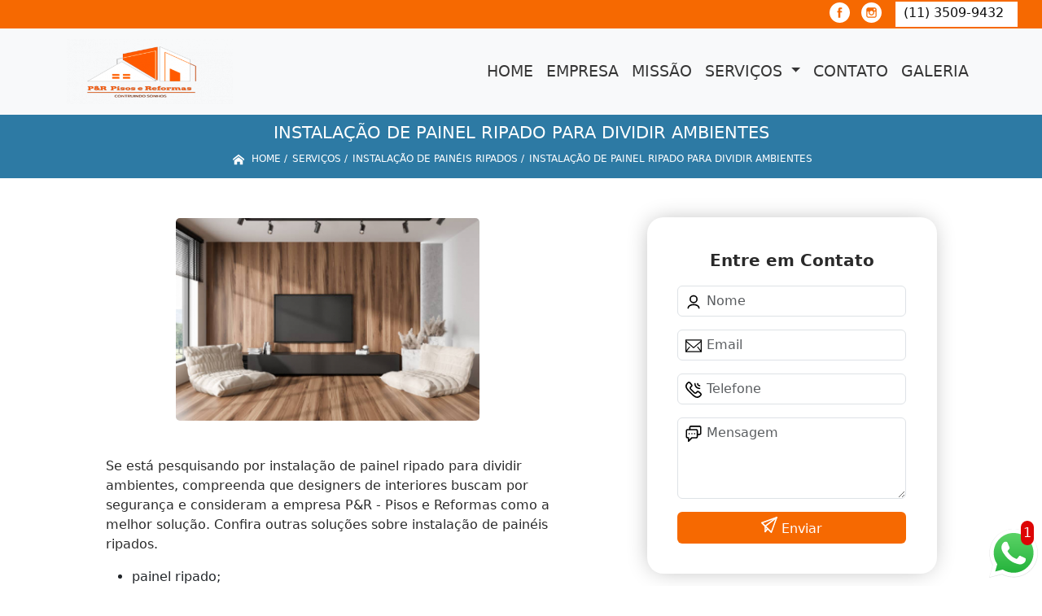

--- FILE ---
content_type: text/html; charset=utf-8
request_url: https://pisos.pisosereformas.com.br/instalacao-de-painel-ripado-para-dividir-ambientes
body_size: 22169
content:



<!DOCTYPE html>
<!--[if lt IE 7]>
<html class="no-js lt-ie9 lt-ie8 lt-ie7"> <![endif]-->
<!--[if IE 7]>
<html class="no-js lt-ie9 lt-ie8"> <![endif]-->
<!--[if IE 8]>
<html class="no-js lt-ie9"> <![endif]-->
<!--[if gt IE 8]><!-->
<html class="no-js" lang="pt-br"> <!--<![endif]-->
  <head>

     <!-- Google Tag Manager -->
     <script>(function(w,d,s,l,i){w[l]=w[l]||[];w[l].push({'gtm.start':
        new Date().getTime(),event:'gtm.js'});var f=d.getElementsByTagName(s)[0],
        j=d.createElement(s),dl=l!='dataLayer'?'&l='+l:'';j.async=true;j.src=
        'https://www.googletagmanager.com/gtm.js?id='+i+dl;f.parentNode.insertBefore(j,f);
        })(window,document,'script','dataLayer','GTM-T3Z4QW3');</script>
        <!-- End Google Tag Manager -->

    <meta charset="utf-8">
    <meta name="viewport" content="width=device-width, initial-scale=1">


    <link href="https://cdn.jsdelivr.net/npm/bootstrap@5.3.1/dist/css/bootstrap.min.css" rel="stylesheet" integrity="sha384-4bw+/aepP/YC94hEpVNVgiZdgIC5+VKNBQNGCHeKRQN+PtmoHDEXuppvnDJzQIu9" crossorigin="anonymous">
    <link rel="stylesheet" href="https://pisos.pisosereformas.com.br/js/vendor/OwlCarousel/owl.carousel.css">
    <link rel="stylesheet" href="https://pisos.pisosereformas.com.br/js/vendor/OwlCarousel/owl.theme.default.min.css">
    <link rel="stylesheet" href="https://pisos.pisosereformas.com.br/css/style.css" >
    <link href="https://pisos.pisosereformas.com.br/css/toastr.css" rel="stylesheet">
    <title>Instalação de Painel Ripado para Dividir Ambientes - P&R - Pisos e Reformas </title>


 <!--<link rel="preconnect" href="https://fonts.googleapis.com">-->
  <!-- <link rel="preconnect" href="https://fonts.gstatic.com" crossorigin>-->

 
      
    <link rel="shortcut icon" href="https://pisos.pisosereformas.com.br/imagens/favicon.ico">
    <base href="https://pisos.pisosereformas.com.br/">
            <meta name="google-site-verification" content="8-WO7baNmdkPXVuYAYV5R1go5zwF_IyJv6pLOEWN-8Q">
                <meta name="msvalidate.01" content="C6C863CB6F6FF962CE6D2636592AF74C">
    
        

    
      
    
    <meta name="keywords" content="instalação de painel ripado para dividir ambientes">
    <meta name="viewport" content="width=device-width, initial-scale=1.0">
    <meta name="geo.position"
          content=";">
    <meta name="geo.region" content="">
    <meta name="geo.placename" content="">
    <meta name="ICBM"
          content=",">
    <meta name="robots" content="index,follow">
    <meta name="rating" content="General">
    <meta name="revisit-after" content="7 days">
    <meta name="author" content="P&R - Pisos e Reformas">
    <meta property="og:region" content="Brasil">
    <meta property="og:title"
          content="instalação de painel ripado para dividir ambientes - P&R - Pisos e Reformas ">
    <meta property="og:type" content="article">
    <meta property="og:image"
          content="https://pisos.pisosereformas.com.br/imagens/logo.png">
    <meta property="og:url"
          content="https://pisos.pisosereformas.com.br/instalacao-de-painel-ripado-para-dividir-ambientes">
    <meta property="og:description" content="">
    <meta property="og:site_name" content="P&R - Pisos e Reformas">
        <link rel="canonical" href="https://pisos.pisosereformas.com.br/instalacao-de-painel-ripado-para-dividir-ambientes">

    
    
    <!-- Desenvolvido por BUSCA CLIENTES  Buscalab 2.7 - www.buscaclientes.com.br -->
</head> 




<body data-pagina="12245e58993a93953c28823cefc0171b" >
 <!-- Google Tag Manager (noscript) -->
 <noscript><iframe src="https://www.googletagmanager.com/ns.html?id=GTM-T3Z4QW3"
        height="0" width="0" style="display:none;visibility:hidden"></iframe></noscript>
        <!-- End Google Tag Manager (noscript) -->

  <!--  -->

  <!-- Inicio do Tell  -->




  <header>

<div class="contact-container" id="contact-container">


<div class="location_header text-center mb-2">
     
    </div>

  <div class="contact">

            <div class="midias">
                <ul>
                   
                </ul>
            </div>

        
            <div class="contact__phones">
               
            <div class="owl-carousel contact__phones__list owl-theme">
                    <div class="item"><p>(11) 3509-9432</p></div>
                  
                  
                    
                </div>
           
                    <ol>
                        <li> (11) <span><a rel="nofollow" class="tel follow-click"
                                data-origem="cabecalho-telefone-"
                                title="Telefone  - P&R - Pisos e Reformas"
                                href="tel:+551135099432">3509-9432</a>
                            </span></li><li><span><a rel="nofollow" class="tel follow-click"
                                data-origem="cabecalho-telefone-2"
                                title="Telefone 2 - P&R - Pisos e Reformas"
                                href="tel:+5511986194922">(11) 9 8619-4922</a>
                            </span></li>                     
                    </ol>
            </div>


     </div>
</div>


<!-- Fim do tel -->

<!-- -->
<nav class="navbar navbar-expand-lg ">
        <!--  -->  
      <div class="container">
             <a class="navbar-brand" href="https://pisos.pisosereformas.com.br/ "  title="P&R - Pisos e Reformas"  >  <img  src="https://pisos.pisosereformas.com.br/imagens/logo.png" style="width: 100%; height: 80px;" 
         title="Logo - P&R - Pisos e Reformas">  </a>

 <!-- -->


        <button class="navbar-toggler" type="button" data-bs-toggle="collapse" data-bs-target="#navbarMain" aria-controls="navbarMain" aria-expanded="false" aria-label="Toggle navigation">
          <span class="navbar-toggler-icon"></span>
        </button>        
        <div class="collapse navbar-collapse" id="navbarMain">
          <ul class="navbar-nav  mainMenu ms-auto mb-2 mb-lg-0 "  id="top_header">
                
                        
                              
                               <li  class="link" >  

                                   <a class="nav-link text-uppercase " title="Home"   href='https://pisos.pisosereformas.com.br/'>  Home  </a>


                                                                          
                                  <div class="dark-mobile">

                                    
                                                        

                                                         
                                                        
                                                </div>
                                                </li> 

                                                                                                
                        
                              
                               <li  class="link" >  

                                   <a class="nav-link text-uppercase " title="Empresa"   href='https://pisos.pisosereformas.com.br/empresa'>  Empresa  </a>


                                                                          
                                  <div class="dark-mobile">

                                    
                                                        

                                                         
                                                        
                                                </div>
                                                </li> 

                                                                                                
                        
                              
                               <li  class="link" >  

                                   <a class="nav-link text-uppercase " title="Missão"   href='https://pisos.pisosereformas.com.br/missao'>  Missão  </a>


                                                                          
                                  <div class="dark-mobile">

                                    
                                                        

                                                         
                                                        
                                                </div>
                                                </li> 

                                                                                                
                        
                              
                               <li  class="nav_dropdown link" >  

                                   <a class="nav-link text-uppercase " title="Serviços"  id="servico_link"   href='https://pisos.pisosereformas.com.br/servicos'>  Serviços  </a>


                                                                          <span id="sub-menu_ico"></span>

                                                                              
                                  <div class="dark-mobile">

                                    

                                                
                                                  <ul class="sub-menu">
                                                        
                                                                                                            <li><a
                                                            href="https://pisos.pisosereformas.com.br/carpetes-forracao"
                                                            title="carpetes forração">Carpetes forração</a>

                                                    </li>
                                                                                                         <li><a
                                                            href="https://pisos.pisosereformas.com.br/instalacao-de-paineis-ripados"
                                                            title="instalação de painéis ripados">Instalação de painéis ripados</a>

                                                    </li>
                                                                                                         <li><a
                                                            href="https://pisos.pisosereformas.com.br/instalacao-de-pisos-elevados"
                                                            title="instalação de pisos elevados">Instalação de pisos elevados</a>

                                                    </li>
                                                                                                         <li><a
                                                            href="https://pisos.pisosereformas.com.br/instalacao-de-pisos-elevados-em-aco"
                                                            title="instalação de pisos elevados em aço">Instalação de pisos elevados em aço</a>

                                                    </li>
                                                                                                         <li><a
                                                            href="https://pisos.pisosereformas.com.br/instalacao-de-pisos-vinilicos"
                                                            title="instalação de pisos vinílicos">Instalação de pisos vinílicos</a>

                                                    </li>
                                                                                                         <li><a
                                                            href="https://pisos.pisosereformas.com.br/instalacao-de-rodameio-e-boiserie"
                                                            title="instalação de rodameio e boiserie">Instalação de rodameio e boiserie</a>

                                                    </li>
                                                                                                         <li><a
                                                            href="https://pisos.pisosereformas.com.br/instalacao-de-rodapes"
                                                            title="instalação de rodapés">Instalação de rodapés</a>

                                                    </li>
                                                                                                         <li><a
                                                            href="https://pisos.pisosereformas.com.br/paineis-ripados"
                                                            title="painéis ripados">Painéis ripados</a>

                                                    </li>
                                                                                                         <li><a
                                                            href="https://pisos.pisosereformas.com.br/pisos-elevados"
                                                            title="pisos elevados">Pisos elevados</a>

                                                    </li>
                                                                                                         <li><a
                                                            href="https://pisos.pisosereformas.com.br/pisos-elevados-em-aco"
                                                            title="pisos elevados em aço">Pisos elevados em aço</a>

                                                    </li>
                                                                                                         <li><a
                                                            href="https://pisos.pisosereformas.com.br/pisos-vinilicos"
                                                            title="pisos vinílicos">Pisos vinílicos</a>

                                                    </li>
                                                                                                         <li><a
                                                            href="https://pisos.pisosereformas.com.br/pisos-vinilicos-em-regua"
                                                            title="pisos vinílicos em régua">Pisos vinílicos em régua</a>

                                                    </li>
                                                                                                         <li><a
                                                            href="https://pisos.pisosereformas.com.br/roda-meio-e-boiserie"
                                                            title="roda meio e boiserie">Roda meio e boiserie</a>

                                                    </li>
                                                                                                         <li><a
                                                            href="https://pisos.pisosereformas.com.br/rodapes-10-cm"
                                                            title="rodapés 10 cm">Rodapés 10 cm</a>

                                                    </li>
                                                                                                         <li><a
                                                            href="https://pisos.pisosereformas.com.br/rodapes-de-mdf"
                                                            title="rodapés de mdf">Rodapés de mdf</a>

                                                    </li>
                                                                                                         <li><a
                                                            href="https://pisos.pisosereformas.com.br/rodapes-de-poliestireno"
                                                            title="rodapés de poliestireno">Rodapés de poliestireno</a>

                                                    </li>
                                                                                                         </ul>

                                                     
                                                        
                                                        

                                                         
                                                        
                                                </div>
                                                </li> 

                                                                                                
                        
                              
                               <li  class="link" >  

                                   <a class="nav-link text-uppercase " title="Contato"   href='https://pisos.pisosereformas.com.br/contato'>  Contato  </a>


                                                                          
                                  <div class="dark-mobile">

                                    
                                                        

                                                         
                                                        
                                                </div>
                                                </li> 

                                                                                                
          </ul>

          </div> 
        </div><!--/.nav-collapse -->
     
    </nav>

    </header>

 <article>
            <div  class=" wrapper">

                  <div class="w-60">
                      <h1>Instalação de Painel Ripado para Dividir Ambientes</h1> 
                      </div>
                      
                      <div class="breadcrumb_produto">
                      
                

<div class="breadcrumb">
		<ol itemscope itemtype="http://schema.org/BreadcrumbList">
								<li> <svg fill="#FFF" width="20px" height="20px" viewBox="0 0 32 32" xmlns="http://www.w3.org/2000/svg"><g  stroke-width="0"></g><g  stroke-linecap="round" stroke-linejoin="round"></g><g ><path d="M27 18.039L16 9.501 5 18.039V14.56l11-8.54 11 8.538v3.481zm-2.75-.31v8.251h-5.5v-5.5h-5.5v5.5h-5.5v-8.25L16 11.543l8.25 6.186z"></path></g></svg> 

					<li itemprop="itemListElement" itemscope
						itemtype="http://schema.org/ListItem">
						<a itemprop="item" href="https://pisos.pisosereformas.com.br/">
							<span itemprop="name">Home</span></a>
						<meta itemprop="position" content="1"/>
					</li>
											<li itemprop="itemListElement" itemscope itemtype="http://schema.org/ListItem">
							<a itemprop="item"
							   href="https://pisos.pisosereformas.com.br/servicos">
								<span itemprop="name">Serviços</span></a>
							<meta itemprop="position" content="2"/>
						</li>
												<li itemprop="itemListElement" itemscope itemtype="http://schema.org/ListItem">
							<a itemprop="item"
							   href="https://pisos.pisosereformas.com.br/instalacao-de-paineis-ripados">
								<span itemprop="name">instalação de painéis ripados</span></a>
							<meta itemprop="position" content="3"/>
						</li>
												<li><span>instalação de painel ripado para dividir ambientes</span></li>
								</ol>
</div>



       
                      </div> 
            </div>
            
           <!-- <div class="location container text-center mt-3">
              
            </div>-->





      <div class="container">


      <div class="row main-content">
          <div class="col-12 col-md-6 mt-5">
                 
                     
                    <div class="midias">
                         <figure>
                         <button type="button"   data-bs-toggle="modal" data-bs-target="#modal-img">
                                <img class="imagem-pagina" src="https://pisos.pisosereformas.com.br/imagens/instalacao-de-paineis-ripados-instalacao-de-painel-ripado-para-dividir-ambientes.jpg"
                                      
                                            id="imagem-"
                                            alt="instalao-de-painel-ripado-para-dividir-ambientes"
                                            title="instalao-de-painel-ripado-para-dividir-ambientes"
                           
                                            >
                         </button>
                         </figure>

                           <!-- Modal  Imagem-->


              <div class="modal  fade " id="modal-img" data-bs-backdrop="static" data-bs-keyboard="false" tabindex="-1"  aria-hidden="true">
                <div class="modal-dialog  " id="modal-img-content">
                  <div class="modal-content">
                    <div class="modal-header">
          
                      <button type="button" class="btn-close" data-bs-dismiss="modal" aria-label="Close"></button>
                    </div>
                    <div class="modal-body modal-scroll text-center p-0">
                        <img class="imagem-pagina" src="https://pisos.pisosereformas.com.br/imagens/instalacao-de-paineis-ripados-instalacao-de-painel-ripado-para-dividir-ambientes.jpg"
                                          
                                          id="imagem-"
                                          alt="instalao-de-painel-ripado-para-dividir-ambientes"
                                          title="instalao-de-painel-ripado-para-dividir-ambientes"
                  
                                       style="width: 100%; height: 100%;"
                          >
                                                    </div>
                
                  </div>
                </div>
              </div>

                       </div>  

                            <p>
                               <p>Se está pesquisando por instalação de painel ripado para dividir ambientes, compreenda que designers de interiores buscam por segurança e consideram a empresa P&R - Pisos e Reformas como a melhor solução. Confira outras soluções sobre instalação de painéis ripados.</p>

<ul>
<li>painel ripado;</li>
<li>instalação de painel ripado;</li>
<li>rodameio boiserie autocolante;</li>
<li>instalação de rodameio boiserie autocolante;</li>
<li>carpete forração;</li>
<li>instalação de pisos elevados;</li>
<li>entre outros.</li>
</ul>

<p>Dado o exposto, deve-se buscar por quem é referência no mercado. Conheça melhor a P&R - Pisos e Reformas, que é conhecida pelo alto grau de profissionalismo e em atender as necessidades de seus clientes.</p>

<h2>Conheça uma empresa de instalação de painel ripado para dividir ambientes</h2>
<p>Confira mais detalhes sobre essa e outras soluções oferecidas pela P&R - Pisos e Reformas, você pode encontrar boiserie com rodameio, boiserie moldura de eva flexivel, boiserie autocolante eva, boiserie de eva autocolante e muito mais. Fale agora mesmo com a P&R - Pisos e Reformas e solicite o que precisa com toda a qualidade necessária, o atendimento está à sua disposição.</p>                            </p>
        
        
                       
                            <div class="videos">

                              </div>
 
             </div>


                <div class="col-12 col-md-4 mt-5">
                    <div class="form">
                          <form id="formulario-cotacao" action="https://pisos.pisosereformas.com.br/enviar-cotacao" method="POST">
              <p style="text-align:center;font-size:20px;">Entre em Contato</p>

              <input type="hidden" name="acao" value="cotacao">
                  <input type="hidden" name="produto_nome" value="">
                  <input class="url-atual" type="hidden" name="produto_url" value="">
                  <input class="url-atual" type="hidden" name="produto_ref" value="">
                  <input type="hidden" name="imagem" value="">
                  <input type="hidden" name="site" value="https://pisos.pisosereformas.com.br/" >
                  <input type="hidden" name="email" value="comercial@pisosereformas.com.br" >
                  <input type="hidden" name="projeto" value="4946" >
                  <input type="hidden" name="nome">
              
                  <input type="hidden" name="telefone">
                         
                  
                  <div class="mb-3 container_nome">
                            <svg width="20px" height="20px" viewBox="0 0 24 24" fill="none" xmlns="http://www.w3.org/2000/svg"><g  stroke-width="0"></g><g  stroke-linecap="round" stroke-linejoin="round"></g><g > <g > <path  d="M20 21C20 18.2386 16.4183 16 12 16C7.58172 16 4 18.2386 4 21M12 13C9.23858 13 7 10.7614 7 8C7 5.23858 9.23858 3 12 3C14.7614 3 17 5.23858 17 8C17 10.7614 14.7614 13 12 13Z" stroke="#000000" stroke-width="2" stroke-linecap="round" stroke-linejoin="round"></path> </g> </g></svg>
                             
                              <input type="text" class="form-control" id="nome" name="nome" placeholder="Nome" >
                              <p id="error_nome" style="color:red;font-size:12px;"></p>
                            </div>

                            <div class="mb-3  container_email">
                              <svg fill="#000000" width="20px" height="20px" viewBox="0 0 1920 1920" xmlns="http://www.w3.org/2000/svg"><g  stroke-width="0"></g><g  stroke-linecap="round" stroke-linejoin="round"></g><g > <path d="M0 1694.235h1920V226H0v1468.235ZM112.941 376.664V338.94H1807.06v37.723L960 1111.233l-847.059-734.57ZM1807.06 526.198v950.513l-351.134-438.89-88.32 70.475 378.353 472.998H174.042l378.353-472.998-88.32-70.475-351.134 438.89V526.198L960 1260.768l847.059-734.57Z" fill-rule="evenodd"></path> </g></svg>
                             
                              <input type="email" class="form-control" id="email" name="email_contato" placeholder="Email" >
                              <p id="error_email" style="color:red;font-size:12px;"></p>
                            </div>

                            <div class="mb-3  container_telefone">
                               <svg fill="#000000" height="20px" width="20px" version="1.1" id="Layer_1" xmlns="http://www.w3.org/2000/svg" xmlns:xlink="http://www.w3.org/1999/xlink" viewBox="0 0 512.457 512.457" xml:space="preserve"><g  stroke-width="0"></g><g stroke-linecap="round" stroke-linejoin="round"></g><g > <g transform="translate(-1)"> <g> <g> <path d="M506.847,376.187c-2.506-4.739-5.667-9.463-9.428-14.215c-8.571-10.83-20.227-21.791-34.287-32.906 c-9.809-7.755-20.237-15.145-30.657-21.961c-6.267-4.1-11.191-7.129-14.123-8.847c-24.749-14.092-53.262-12.224-67.987,11.507 c-0.684,0.812-1.553,1.841-2.567,3.034c-2.772,3.26-5.585,6.516-8.252,9.535c-0.576,0.651-0.576,0.651-1.151,1.298 c-4.427,4.973-8.479,9.158-8.33,9.057c-16.299,11.031-26.909,10.163-41.279-4.208L184.976,224.673 c-14.37-14.37-15.239-24.98-4.201-41.289c-0.107,0.158,4.078-3.894,9.051-8.321c0.647-0.575,0.647-0.575,1.298-1.151 c3.019-2.667,6.275-5.48,9.535-8.252c1.193-1.014,2.221-1.884,3.034-2.567c23.731-14.725,25.602-43.232,11.64-67.756 c-1.851-3.163-4.88-8.086-8.98-14.354c-6.816-10.42-14.206-20.848-21.961-30.657c-11.114-14.06-22.076-25.716-32.906-34.287 c-4.752-3.761-9.477-6.922-14.222-9.432c-22.077-11.67-49.146-7.606-66.816,10.03L47.514,39.592 c-76.079,76.079-55.111,166.746,35.804,257.661l66.43,66.451l66.458,66.437c90.913,90.913,181.581,111.881,257.666,35.795 l22.919-22.94C514.45,425.371,518.531,398.258,506.847,376.187z M466.629,412.819l-22.934,22.955 c-55.66,55.66-120.958,40.559-197.322-35.804l-66.456-66.434l-66.427-66.448c-76.366-76.366-91.467-141.664-35.8-197.331 l22.919-22.94c4.408-4.4,11.174-5.415,16.709-2.489c2.276,1.204,4.866,2.937,7.688,5.17c7.823,6.191,16.675,15.605,25.913,27.291 c6.887,8.712,13.561,18.13,19.727,27.554c3.689,5.64,6.357,9.977,7.74,12.337c3.849,6.764,3.612,9.72,2.477,10.358l-3.217,2.217 c-0.944,0.787-2.561,2.147-4.631,3.907c-3.449,2.934-6.901,5.915-10.144,8.78c-0.708,0.627-0.708,0.627-1.418,1.257 c-8.44,7.514-13.205,12.127-16.009,16.265c-22.372,33.057-19.645,66.377,9.36,95.382l103.808,103.808 c29.005,29.005,62.325,31.733,95.373,9.367c4.147-2.81,8.76-7.575,16.274-16.015c0.63-0.709,0.63-0.709,1.257-1.418 c2.865-3.243,5.847-6.695,8.78-10.144c1.76-2.069,3.12-3.686,3.907-4.631l2.217-3.217c0.637-1.135,3.594-1.371,10.589,2.611 c2.129,1.25,6.466,3.918,12.106,7.607c9.425,6.165,18.842,12.839,27.555,19.727c11.686,9.238,21.099,18.09,27.29,25.913 c2.233,2.821,3.966,5.412,5.173,7.693C472.054,401.659,471.037,408.419,466.629,412.819z"></path> <path d="M449.454,149.333c11.782,0,21.333-9.551,21.333-21.333c0-11.782-9.551-21.333-21.333-21.333 c-23.589,0-42.667-19.078-42.667-42.667c0-11.782-9.551-21.333-21.333-21.333c-11.782,0-21.333,9.551-21.333,21.333 C364.12,111.152,402.301,149.333,449.454,149.333z"></path> <path d="M449.454,234.666c11.782,0,21.333-9.551,21.333-21.333c0-11.782-9.551-21.333-21.333-21.333 c-70.757,0-128-57.243-128-128c0-11.782-9.551-21.333-21.333-21.333c-11.782,0-21.333,9.551-21.333,21.333 C278.787,158.32,355.133,234.666,449.454,234.666z"></path> </g> </g> </g> </g></svg>
                         
                              <input type="text" class="form-control" id="telefone" name="telefone" placeholder="Telefone" >
                              <p id="error_telefone" style="color:red;font-size:12px;"></p>
                            </div>

                            <div class="mb-3 container_mensagem ">
                              <svg fill="#000000" height="20px" width="20px" version="1.1" id="Layer_1" xmlns="http://www.w3.org/2000/svg" xmlns:xlink="http://www.w3.org/1999/xlink" viewBox="0 0 512.043 512.043" xml:space="preserve"><g  stroke-width="0"></g><g  stroke-linecap="round" stroke-linejoin="round"></g><g id="SVGRepo_iconCarrier"> <g> <g> <g> <path d="M442.222,0H176.473c-32.651,0-59.115,26.474-59.115,59.136v47.531H69.821c-32.667,0-59.136,26.469-59.136,59.136v180.395 c0,32.667,26.469,59.136,59.136,59.136h4.864v85.333c0,19.006,22.979,28.524,36.418,15.085l100.418-100.418h124.027 c32.667,0,59.136-26.469,59.136-59.136v-47.531h47.537c32.667,0,59.136-26.469,59.136-59.136V59.136 C501.358,26.469,474.889,0,442.222,0z M352.018,346.197c0,9.103-7.366,16.469-16.469,16.469H202.685 c-5.658,0-11.084,2.248-15.085,6.248l-70.248,70.248V384c0-11.782-9.551-21.333-21.333-21.333H69.821 c-9.103,0-16.469-7.366-16.469-16.469V165.803c0-9.103,7.366-16.469,16.469-16.469h68.87h196.858 c9.103,0,16.469,7.366,16.469,16.469V346.197z M458.691,239.531c0,9.103-7.366,16.469-16.469,16.469h-47.531v-90.197 c0-32.667-26.469-59.136-59.136-59.136h-0.006H160.025V59.136c0-9.102,7.365-16.469,16.448-16.469h265.749 c9.103,0,16.469,7.366,16.469,16.469V239.531z"></path> <path d="M202.685,234.667c-11.776,0-21.333,9.557-21.333,21.333s9.557,21.333,21.333,21.333s21.333-9.557,21.333-21.333 S214.461,234.667,202.685,234.667z"></path> <path d="M288.018,234.667c-11.776,0-21.333,9.557-21.333,21.333s9.557,21.333,21.333,21.333s21.333-9.557,21.333-21.333 S299.794,234.667,288.018,234.667z"></path> <path d="M117.352,234.667c-11.776,0-21.333,9.557-21.333,21.333s9.557,21.333,21.333,21.333s21.333-9.557,21.333-21.333 S129.128,234.667,117.352,234.667z"></path> </g> </g> </g> </g></svg>
                            
                              <textarea class="form-control" id="mensagem" name="mensagem" placeholder="Mensagem" rows="2" ></textarea>
                              <p id="error_mensagem" style="color:red;font-size:12px;"></p>
                            </div>

                     
                            <div class="cta-formulario">
                                <div class="seguranca-cta-formulario">
                                    <div class="item-cta">
                                                                                <div class="g-recaptcha" data-sitekey="6Lc0Re4ZAAAAAFxTqacKBRSoYf4FrV7msO0VL52F">
                                        </div>
                                                                            </div>
                                
                                </div>
                            </div>

         
                            <button class="btn btn-primary w-100" id="sendForm" type="submit" > Enviar </button>
                        </form>
                      </div>


                 <div class="region_container">
            
                      <div class="region">
                      
                                                <div class="region-btn">

                                              
                                <button class="region-links"  data-bs-toggle="modal" data-bs-target="#regiao536">  ZONA LESTE</button><br>                     
                              
                                                       
                                <button class="region-links"  data-bs-toggle="modal" data-bs-target="#regiao534">  ZONA OESTE</button><br>                     
                              
                                                       
                                <button class="region-links"  data-bs-toggle="modal" data-bs-target="#regiao535">  ZONA SUL</button><br>                     
                              
                                                       
                                <button class="region-links"  data-bs-toggle="modal" data-bs-target="#regiao524"> GRANDE SÃO PAULO</button><br>                     
                              
                                                       
                                <button class="region-links"  data-bs-toggle="modal" data-bs-target="#regiao701"> Guarulhos</button><br>                     
                              
                                                       
                                <button class="region-links"  data-bs-toggle="modal" data-bs-target="#regiao1364"> Região Central</button><br>                     
                              
                                                       
                                <button class="region-links"  data-bs-toggle="modal" data-bs-target="#regiao252"> São Paulo</button><br>                     
                              
                                                       
                                <button class="region-links"  data-bs-toggle="modal" data-bs-target="#regiao1365"> Zona Norte</button><br>                     
                              
                                                      <button class="region-btn-open" onclick="listRegion()"><svg  width="64px" height="64px" viewBox="0 0 64 64" xmlns="http://www.w3.org/2000/svg" fill="none" stroke="#000000"><g  stroke-width="0"></g><g  stroke-linecap="round" stroke-linejoin="round"></g><g ><polyline points="48 24 32 40 16 24"></polyline></g></svg></button><br>
                    </div>



<!-- Regioes -->
<div class="modal fade" id="regiao536" data-bs-backdrop="static" data-bs-keyboard="false" tabindex="-1"  aria-hidden="true">
  <div class="modal-dialog">
    <div class="modal-content">
      <div class="modal-header">
        <h6 class="modal-title fs-5"> ZONA LESTE</h6>
        <button type="button" class="btn-close" data-bs-dismiss="modal" aria-label="Close"></button>
      </div>
      <div class="modal-body  modal-scroll text-center">


                      
        
           <p class="key_word"> Fazenda Morumbi</p> 
           
           <p class="key_word">Aeroporto</p> 
           
           <p class="key_word">Alto da Boa Vista</p> 
           
           <p class="key_word">Brooklin</p> 
           
           <p class="key_word">Campo Belo</p> 
           
           <p class="key_word">Campo Limpo</p> 
           
           <p class="key_word">Chácara Santo Antônio</p> 
           
           <p class="key_word">Cidade Jardim</p> 
           
           <p class="key_word">Ibirapuera</p> 
           
           <p class="key_word">Indianópolis</p> 
           
           <p class="key_word">Interlagos</p> 
           
           <p class="key_word">Ipiranga</p> 
           
           <p class="key_word">Itaim Bibi</p> 
           
           <p class="key_word">Jabaquara</p> 
           
           <p class="key_word">Jardim América</p> 
           
           <p class="key_word">Jardim Europa</p> 
           
           <p class="key_word">Jardim Leonor</p> 
           
           <p class="key_word">Jardim Luzitânia</p> 
           
           <p class="key_word">Jardim Morumbi</p> 
           
           <p class="key_word">Jardim Novo Mundo</p> 
           
           <p class="key_word">Jardim Panorama</p> 
           
           <p class="key_word">Jardim Paulista</p> 
           
           <p class="key_word">Jardim Paulistano</p> 
           
           <p class="key_word">Jardim das Acácias</p> 
           
           <p class="key_word">Jardins</p> 
           
           <p class="key_word">Moema</p> 
           
           <p class="key_word">Morumbi</p> 
           
           <p class="key_word">Paineiras do Morumbi</p> 
           
           <p class="key_word">Paraíso do Morumbi</p> 
           
           <p class="key_word">Planalto Paulista</p> 
           
           <p class="key_word">Santa Cruz</p> 
           
           <p class="key_word">Saúde</p> 
           
           <p class="key_word">Socorro</p> 
           
           <p class="key_word">Vila Andrade</p> 
           
           <p class="key_word">Vila Mariana</p> 
           
           <p class="key_word">Vila Morumbi</p> 
           
           <p class="key_word">Vila Nova Conceição</p> 
           
           <p class="key_word">Vila Uberabinha</p> 
           
           <p class="key_word">Zona Sul</p> 
           
           <p class="key_word">jardim São Saveiro</p> 
           
           <p class="key_word">Água Funda</p> 
                                  
        
           <p class="key_word">ABC</p> 
           
           <p class="key_word">ABCD</p> 
           
           <p class="key_word">ALDEIA DA SERRA</p> 
           
           <p class="key_word">ARUJÁ</p> 
           
           <p class="key_word">Alphaville</p> 
           
           <p class="key_word">Alphaville Industrial </p> 
           
           <p class="key_word">Arujá</p> 
           
           <p class="key_word">Barueri</p> 
           
           <p class="key_word">Caierias</p> 
           
           <p class="key_word">Campo Limpo Paulista</p> 
           
           <p class="key_word">Cerqueira César</p> 
           
           <p class="key_word">Cotia</p> 
           
           <p class="key_word">Diadema</p> 
           
           <p class="key_word">GRANJA VIANA</p> 
           
           <p class="key_word">Guarulhos</p> 
           
           <p class="key_word">Jundiaí</p> 
           
           <p class="key_word">Mauá</p> 
           
           <p class="key_word">Mogi das Cruzes</p> 
           
           <p class="key_word">Osasco</p> 
           
           <p class="key_word">Pindamonhangaba</p> 
           
           <p class="key_word">Santana de Parnaíba</p> 
           
           <p class="key_word">Santo André</p> 
           
           <p class="key_word">Suzano</p> 
           
           <p class="key_word">São Bernardo Centro</p> 
           
           <p class="key_word">São Bernardo do Campo</p> 
           
           <p class="key_word">São Caetano do Sul</p> 
                                  
        
           <p class="key_word">Aclimação</p> 
           
           <p class="key_word">Bela Vista</p> 
           
           <p class="key_word">Bexiga</p> 
           
           <p class="key_word">Bixiga</p> 
           
           <p class="key_word">Bom Retiro</p> 
           
           <p class="key_word">Brás</p> 
           
           <p class="key_word">Cambuci</p> 
           
           <p class="key_word">Centro</p> 
           
           <p class="key_word">Centro de São Paulo</p> 
           
           <p class="key_word">Cerqueira César</p> 
           
           <p class="key_word">Consolação</p> 
           
           <p class="key_word">Glicério</p> 
           
           <p class="key_word">Higienópolis</p> 
           
           <p class="key_word">Largo do Arouche</p> 
           
           <p class="key_word">Liberdade</p> 
           
           <p class="key_word">Luz</p> 
           
           <p class="key_word">Pari</p> 
           
           <p class="key_word">Parque Dom Pedro</p> 
           
           <p class="key_word">Região Central</p> 
           
           <p class="key_word">República</p> 
           
           <p class="key_word">Roosevelt (CBTU)</p> 
           
           <p class="key_word">Santa Cecília</p> 
           
           <p class="key_word">Santa Efigênia</p> 
           
           <p class="key_word">Sé</p> 
           
           <p class="key_word">Trianon Masp</p> 
           
           <p class="key_word">Vila Buarque</p> 
                                  
        
           <p class="key_word">Alto da Lapa</p> 
           
           <p class="key_word">Alto de Pinheiros</p> 
           
           <p class="key_word">Bairro do Limão</p> 
           
           <p class="key_word">Barra Funda</p> 
           
           <p class="key_word">Butantã</p> 
           
           <p class="key_word">Chácara Inglesa</p> 
           
           <p class="key_word">Freguesia do Ó</p> 
           
           <p class="key_word">Jaguaré</p> 
           
           <p class="key_word">Jaraguá</p> 
           
           <p class="key_word">Jardim Bonfiglioli</p> 
           
           <p class="key_word">Jardim Everest</p> 
           
           <p class="key_word">Jardim Guedala</p> 
           
           <p class="key_word">Jardim Jussara</p> 
           
           <p class="key_word">Jardim Londrina</p> 
           
           <p class="key_word">Jardim Vazani</p> 
           
           <p class="key_word">Lapa</p> 
           
           <p class="key_word">Pacaembu</p> 
           
           <p class="key_word">Panamby</p> 
           
           <p class="key_word">Parque Maria Domitila</p> 
           
           <p class="key_word">Perdizes</p> 
           
           <p class="key_word">Perus</p> 
           
           <p class="key_word">Pinheiros</p> 
           
           <p class="key_word">Pirituba</p> 
           
           <p class="key_word">Praça da Arvore</p> 
           
           <p class="key_word">Raposo Tavares</p> 
           
           <p class="key_word">Rio Pequeno</p> 
           
           <p class="key_word">Sumaré</p> 
           
           <p class="key_word">São Domingos</p> 
           
           <p class="key_word">Vila Boaçava</p> 
           
           <p class="key_word">Vila Leopoldina</p> 
           
           <p class="key_word">Vila Madalena</p> 
           
           <p class="key_word">Vila Pompeia</p> 
           
           <p class="key_word">Vila Romana</p> 
           
           <p class="key_word">Vila Sônia</p> 
           
           <p class="key_word">Zona Oeste</p> 
           
           <p class="key_word">Água Branca</p> 
                                  
        
           <p class="key_word">Aricanduva</p> 
           
           <p class="key_word">Belém</p> 
           
           <p class="key_word">Cidade Patriarca</p> 
           
           <p class="key_word">Engenheiro Goulart</p> 
           
           <p class="key_word">Ermelino Matarazzo</p> 
           
           <p class="key_word">Itaquera</p> 
           
           <p class="key_word">Mooca</p> 
           
           <p class="key_word">Penha</p> 
           
           <p class="key_word">Sapopemba</p> 
           
           <p class="key_word">São Miguel Paulista</p> 
           
           <p class="key_word">Tatuapé</p> 
           
           <p class="key_word">Vila Carrão</p> 
           
           <p class="key_word">Vila Matilde</p> 
           
           <p class="key_word">Vila Prudente</p> 
           
           <p class="key_word">Zona Leste</p> 
           
           <p class="key_word">Água Rasa</p> 
                                  
        
           <p class="key_word">Alto do Pari</p> 
           
           <p class="key_word">Cachoeirinha</p> 
           
           <p class="key_word">Carandiru</p> 
           
           <p class="key_word">Casa Verde</p> 
           
           <p class="key_word">Freguesia do Ó</p> 
           
           <p class="key_word">Imirim</p> 
           
           <p class="key_word">Jardim Franca</p> 
           
           <p class="key_word">Jardim Guarapiranga</p> 
           
           <p class="key_word">Jardim Leonor Mendes de Barros</p> 
           
           <p class="key_word">Jardim São Bento</p> 
           
           <p class="key_word">Jardim São Paulo</p> 
           
           <p class="key_word">Jaçanã</p> 
           
           <p class="key_word">Lauzane Paulista</p> 
           
           <p class="key_word">Limão</p> 
           
           <p class="key_word">Mandaqui</p> 
           
           <p class="key_word">Nossa Senhora do Ó</p> 
           
           <p class="key_word">Parada Inglesa</p> 
           
           <p class="key_word">Parque Anhembi</p> 
           
           <p class="key_word">Parque Mandaqui</p> 
           
           <p class="key_word">Parque Novo Mundo</p> 
           
           <p class="key_word">Parque Peruche</p> 
           
           <p class="key_word">Parque São Domingos</p> 
           
           <p class="key_word">Parque Vitória</p> 
           
           <p class="key_word">Pompéia</p> 
           
           <p class="key_word">Região Central</p> 
           
           <p class="key_word">Santa Teresinha</p> 
           
           <p class="key_word">Santana</p> 
           
           <p class="key_word">Tremembé</p> 
           
           <p class="key_word">Tucuruvi</p> 
           
           <p class="key_word">Vila Albertina</p> 
           
           <p class="key_word">Vila Endres</p> 
           
           <p class="key_word">Vila Guilherme</p> 
           
           <p class="key_word">Vila Gustavo</p> 
           
           <p class="key_word">Vila Jaraguá</p> 
           
           <p class="key_word">Vila Maria</p> 
           
           <p class="key_word">Vila Maria Alta</p> 
           
           <p class="key_word">Vila Marisa Mazzei</p> 
           
           <p class="key_word">Vila Mazzei</p> 
           
           <p class="key_word">Vila Medeiros</p> 
           
           <p class="key_word">Vila Mirante</p> 
           
           <p class="key_word">Vila Nivi</p> 
           
           <p class="key_word">Zona Norte</p> 
                                  
        
           <p class="key_word">Bom Clima</p> 
           
           <p class="key_word">Bosque Maia</p> 
           
           <p class="key_word">CECAP</p> 
           
           <p class="key_word">Gopoúva</p> 
           
           <p class="key_word">Itapegica</p> 
           
           <p class="key_word">Macedo</p> 
           
           <p class="key_word">Maia</p> 
           
           <p class="key_word">Parque Cecap</p> 
           
           <p class="key_word">Vila Augusta</p> 
                                  
        
           <p class="key_word">São Paulo</p> 
                       </div>
      <div class="modal-footer">
        <button type="button" class="btn btn-secondary" data-bs-dismiss="modal">Fechar</button>

      </div>
    </div>
  </div>
</div>


<!-- Regioes -->
<div class="modal fade" id="regiao534" data-bs-backdrop="static" data-bs-keyboard="false" tabindex="-1"  aria-hidden="true">
  <div class="modal-dialog">
    <div class="modal-content">
      <div class="modal-header">
        <h6 class="modal-title fs-5"> ZONA OESTE</h6>
        <button type="button" class="btn-close" data-bs-dismiss="modal" aria-label="Close"></button>
      </div>
      <div class="modal-body  modal-scroll text-center">


                      
        
           <p class="key_word"> Fazenda Morumbi</p> 
           
           <p class="key_word">Aeroporto</p> 
           
           <p class="key_word">Alto da Boa Vista</p> 
           
           <p class="key_word">Brooklin</p> 
           
           <p class="key_word">Campo Belo</p> 
           
           <p class="key_word">Campo Limpo</p> 
           
           <p class="key_word">Chácara Santo Antônio</p> 
           
           <p class="key_word">Cidade Jardim</p> 
           
           <p class="key_word">Ibirapuera</p> 
           
           <p class="key_word">Indianópolis</p> 
           
           <p class="key_word">Interlagos</p> 
           
           <p class="key_word">Ipiranga</p> 
           
           <p class="key_word">Itaim Bibi</p> 
           
           <p class="key_word">Jabaquara</p> 
           
           <p class="key_word">Jardim América</p> 
           
           <p class="key_word">Jardim Europa</p> 
           
           <p class="key_word">Jardim Leonor</p> 
           
           <p class="key_word">Jardim Luzitânia</p> 
           
           <p class="key_word">Jardim Morumbi</p> 
           
           <p class="key_word">Jardim Novo Mundo</p> 
           
           <p class="key_word">Jardim Panorama</p> 
           
           <p class="key_word">Jardim Paulista</p> 
           
           <p class="key_word">Jardim Paulistano</p> 
           
           <p class="key_word">Jardim das Acácias</p> 
           
           <p class="key_word">Jardins</p> 
           
           <p class="key_word">Moema</p> 
           
           <p class="key_word">Morumbi</p> 
           
           <p class="key_word">Paineiras do Morumbi</p> 
           
           <p class="key_word">Paraíso do Morumbi</p> 
           
           <p class="key_word">Planalto Paulista</p> 
           
           <p class="key_word">Santa Cruz</p> 
           
           <p class="key_word">Saúde</p> 
           
           <p class="key_word">Socorro</p> 
           
           <p class="key_word">Vila Andrade</p> 
           
           <p class="key_word">Vila Mariana</p> 
           
           <p class="key_word">Vila Morumbi</p> 
           
           <p class="key_word">Vila Nova Conceição</p> 
           
           <p class="key_word">Vila Uberabinha</p> 
           
           <p class="key_word">Zona Sul</p> 
           
           <p class="key_word">jardim São Saveiro</p> 
           
           <p class="key_word">Água Funda</p> 
                                  
        
           <p class="key_word">ABC</p> 
           
           <p class="key_word">ABCD</p> 
           
           <p class="key_word">ALDEIA DA SERRA</p> 
           
           <p class="key_word">ARUJÁ</p> 
           
           <p class="key_word">Alphaville</p> 
           
           <p class="key_word">Alphaville Industrial </p> 
           
           <p class="key_word">Arujá</p> 
           
           <p class="key_word">Barueri</p> 
           
           <p class="key_word">Caierias</p> 
           
           <p class="key_word">Campo Limpo Paulista</p> 
           
           <p class="key_word">Cerqueira César</p> 
           
           <p class="key_word">Cotia</p> 
           
           <p class="key_word">Diadema</p> 
           
           <p class="key_word">GRANJA VIANA</p> 
           
           <p class="key_word">Guarulhos</p> 
           
           <p class="key_word">Jundiaí</p> 
           
           <p class="key_word">Mauá</p> 
           
           <p class="key_word">Mogi das Cruzes</p> 
           
           <p class="key_word">Osasco</p> 
           
           <p class="key_word">Pindamonhangaba</p> 
           
           <p class="key_word">Santana de Parnaíba</p> 
           
           <p class="key_word">Santo André</p> 
           
           <p class="key_word">Suzano</p> 
           
           <p class="key_word">São Bernardo Centro</p> 
           
           <p class="key_word">São Bernardo do Campo</p> 
           
           <p class="key_word">São Caetano do Sul</p> 
                                  
        
           <p class="key_word">Aclimação</p> 
           
           <p class="key_word">Bela Vista</p> 
           
           <p class="key_word">Bexiga</p> 
           
           <p class="key_word">Bixiga</p> 
           
           <p class="key_word">Bom Retiro</p> 
           
           <p class="key_word">Brás</p> 
           
           <p class="key_word">Cambuci</p> 
           
           <p class="key_word">Centro</p> 
           
           <p class="key_word">Centro de São Paulo</p> 
           
           <p class="key_word">Cerqueira César</p> 
           
           <p class="key_word">Consolação</p> 
           
           <p class="key_word">Glicério</p> 
           
           <p class="key_word">Higienópolis</p> 
           
           <p class="key_word">Largo do Arouche</p> 
           
           <p class="key_word">Liberdade</p> 
           
           <p class="key_word">Luz</p> 
           
           <p class="key_word">Pari</p> 
           
           <p class="key_word">Parque Dom Pedro</p> 
           
           <p class="key_word">Região Central</p> 
           
           <p class="key_word">República</p> 
           
           <p class="key_word">Roosevelt (CBTU)</p> 
           
           <p class="key_word">Santa Cecília</p> 
           
           <p class="key_word">Santa Efigênia</p> 
           
           <p class="key_word">Sé</p> 
           
           <p class="key_word">Trianon Masp</p> 
           
           <p class="key_word">Vila Buarque</p> 
                                  
        
           <p class="key_word">Alto da Lapa</p> 
           
           <p class="key_word">Alto de Pinheiros</p> 
           
           <p class="key_word">Bairro do Limão</p> 
           
           <p class="key_word">Barra Funda</p> 
           
           <p class="key_word">Butantã</p> 
           
           <p class="key_word">Chácara Inglesa</p> 
           
           <p class="key_word">Freguesia do Ó</p> 
           
           <p class="key_word">Jaguaré</p> 
           
           <p class="key_word">Jaraguá</p> 
           
           <p class="key_word">Jardim Bonfiglioli</p> 
           
           <p class="key_word">Jardim Everest</p> 
           
           <p class="key_word">Jardim Guedala</p> 
           
           <p class="key_word">Jardim Jussara</p> 
           
           <p class="key_word">Jardim Londrina</p> 
           
           <p class="key_word">Jardim Vazani</p> 
           
           <p class="key_word">Lapa</p> 
           
           <p class="key_word">Pacaembu</p> 
           
           <p class="key_word">Panamby</p> 
           
           <p class="key_word">Parque Maria Domitila</p> 
           
           <p class="key_word">Perdizes</p> 
           
           <p class="key_word">Perus</p> 
           
           <p class="key_word">Pinheiros</p> 
           
           <p class="key_word">Pirituba</p> 
           
           <p class="key_word">Praça da Arvore</p> 
           
           <p class="key_word">Raposo Tavares</p> 
           
           <p class="key_word">Rio Pequeno</p> 
           
           <p class="key_word">Sumaré</p> 
           
           <p class="key_word">São Domingos</p> 
           
           <p class="key_word">Vila Boaçava</p> 
           
           <p class="key_word">Vila Leopoldina</p> 
           
           <p class="key_word">Vila Madalena</p> 
           
           <p class="key_word">Vila Pompeia</p> 
           
           <p class="key_word">Vila Romana</p> 
           
           <p class="key_word">Vila Sônia</p> 
           
           <p class="key_word">Zona Oeste</p> 
           
           <p class="key_word">Água Branca</p> 
                                  
        
           <p class="key_word">Aricanduva</p> 
           
           <p class="key_word">Belém</p> 
           
           <p class="key_word">Cidade Patriarca</p> 
           
           <p class="key_word">Engenheiro Goulart</p> 
           
           <p class="key_word">Ermelino Matarazzo</p> 
           
           <p class="key_word">Itaquera</p> 
           
           <p class="key_word">Mooca</p> 
           
           <p class="key_word">Penha</p> 
           
           <p class="key_word">Sapopemba</p> 
           
           <p class="key_word">São Miguel Paulista</p> 
           
           <p class="key_word">Tatuapé</p> 
           
           <p class="key_word">Vila Carrão</p> 
           
           <p class="key_word">Vila Matilde</p> 
           
           <p class="key_word">Vila Prudente</p> 
           
           <p class="key_word">Zona Leste</p> 
           
           <p class="key_word">Água Rasa</p> 
                                  
        
           <p class="key_word">Alto do Pari</p> 
           
           <p class="key_word">Cachoeirinha</p> 
           
           <p class="key_word">Carandiru</p> 
           
           <p class="key_word">Casa Verde</p> 
           
           <p class="key_word">Freguesia do Ó</p> 
           
           <p class="key_word">Imirim</p> 
           
           <p class="key_word">Jardim Franca</p> 
           
           <p class="key_word">Jardim Guarapiranga</p> 
           
           <p class="key_word">Jardim Leonor Mendes de Barros</p> 
           
           <p class="key_word">Jardim São Bento</p> 
           
           <p class="key_word">Jardim São Paulo</p> 
           
           <p class="key_word">Jaçanã</p> 
           
           <p class="key_word">Lauzane Paulista</p> 
           
           <p class="key_word">Limão</p> 
           
           <p class="key_word">Mandaqui</p> 
           
           <p class="key_word">Nossa Senhora do Ó</p> 
           
           <p class="key_word">Parada Inglesa</p> 
           
           <p class="key_word">Parque Anhembi</p> 
           
           <p class="key_word">Parque Mandaqui</p> 
           
           <p class="key_word">Parque Novo Mundo</p> 
           
           <p class="key_word">Parque Peruche</p> 
           
           <p class="key_word">Parque São Domingos</p> 
           
           <p class="key_word">Parque Vitória</p> 
           
           <p class="key_word">Pompéia</p> 
           
           <p class="key_word">Região Central</p> 
           
           <p class="key_word">Santa Teresinha</p> 
           
           <p class="key_word">Santana</p> 
           
           <p class="key_word">Tremembé</p> 
           
           <p class="key_word">Tucuruvi</p> 
           
           <p class="key_word">Vila Albertina</p> 
           
           <p class="key_word">Vila Endres</p> 
           
           <p class="key_word">Vila Guilherme</p> 
           
           <p class="key_word">Vila Gustavo</p> 
           
           <p class="key_word">Vila Jaraguá</p> 
           
           <p class="key_word">Vila Maria</p> 
           
           <p class="key_word">Vila Maria Alta</p> 
           
           <p class="key_word">Vila Marisa Mazzei</p> 
           
           <p class="key_word">Vila Mazzei</p> 
           
           <p class="key_word">Vila Medeiros</p> 
           
           <p class="key_word">Vila Mirante</p> 
           
           <p class="key_word">Vila Nivi</p> 
           
           <p class="key_word">Zona Norte</p> 
                                  
        
           <p class="key_word">Bom Clima</p> 
           
           <p class="key_word">Bosque Maia</p> 
           
           <p class="key_word">CECAP</p> 
           
           <p class="key_word">Gopoúva</p> 
           
           <p class="key_word">Itapegica</p> 
           
           <p class="key_word">Macedo</p> 
           
           <p class="key_word">Maia</p> 
           
           <p class="key_word">Parque Cecap</p> 
           
           <p class="key_word">Vila Augusta</p> 
                                  
        
           <p class="key_word">São Paulo</p> 
                       </div>
      <div class="modal-footer">
        <button type="button" class="btn btn-secondary" data-bs-dismiss="modal">Fechar</button>

      </div>
    </div>
  </div>
</div>


<!-- Regioes -->
<div class="modal fade" id="regiao535" data-bs-backdrop="static" data-bs-keyboard="false" tabindex="-1"  aria-hidden="true">
  <div class="modal-dialog">
    <div class="modal-content">
      <div class="modal-header">
        <h6 class="modal-title fs-5"> ZONA SUL</h6>
        <button type="button" class="btn-close" data-bs-dismiss="modal" aria-label="Close"></button>
      </div>
      <div class="modal-body  modal-scroll text-center">


                      
        
           <p class="key_word"> Fazenda Morumbi</p> 
           
           <p class="key_word">Aeroporto</p> 
           
           <p class="key_word">Alto da Boa Vista</p> 
           
           <p class="key_word">Brooklin</p> 
           
           <p class="key_word">Campo Belo</p> 
           
           <p class="key_word">Campo Limpo</p> 
           
           <p class="key_word">Chácara Santo Antônio</p> 
           
           <p class="key_word">Cidade Jardim</p> 
           
           <p class="key_word">Ibirapuera</p> 
           
           <p class="key_word">Indianópolis</p> 
           
           <p class="key_word">Interlagos</p> 
           
           <p class="key_word">Ipiranga</p> 
           
           <p class="key_word">Itaim Bibi</p> 
           
           <p class="key_word">Jabaquara</p> 
           
           <p class="key_word">Jardim América</p> 
           
           <p class="key_word">Jardim Europa</p> 
           
           <p class="key_word">Jardim Leonor</p> 
           
           <p class="key_word">Jardim Luzitânia</p> 
           
           <p class="key_word">Jardim Morumbi</p> 
           
           <p class="key_word">Jardim Novo Mundo</p> 
           
           <p class="key_word">Jardim Panorama</p> 
           
           <p class="key_word">Jardim Paulista</p> 
           
           <p class="key_word">Jardim Paulistano</p> 
           
           <p class="key_word">Jardim das Acácias</p> 
           
           <p class="key_word">Jardins</p> 
           
           <p class="key_word">Moema</p> 
           
           <p class="key_word">Morumbi</p> 
           
           <p class="key_word">Paineiras do Morumbi</p> 
           
           <p class="key_word">Paraíso do Morumbi</p> 
           
           <p class="key_word">Planalto Paulista</p> 
           
           <p class="key_word">Santa Cruz</p> 
           
           <p class="key_word">Saúde</p> 
           
           <p class="key_word">Socorro</p> 
           
           <p class="key_word">Vila Andrade</p> 
           
           <p class="key_word">Vila Mariana</p> 
           
           <p class="key_word">Vila Morumbi</p> 
           
           <p class="key_word">Vila Nova Conceição</p> 
           
           <p class="key_word">Vila Uberabinha</p> 
           
           <p class="key_word">Zona Sul</p> 
           
           <p class="key_word">jardim São Saveiro</p> 
           
           <p class="key_word">Água Funda</p> 
                                  
        
           <p class="key_word">ABC</p> 
           
           <p class="key_word">ABCD</p> 
           
           <p class="key_word">ALDEIA DA SERRA</p> 
           
           <p class="key_word">ARUJÁ</p> 
           
           <p class="key_word">Alphaville</p> 
           
           <p class="key_word">Alphaville Industrial </p> 
           
           <p class="key_word">Arujá</p> 
           
           <p class="key_word">Barueri</p> 
           
           <p class="key_word">Caierias</p> 
           
           <p class="key_word">Campo Limpo Paulista</p> 
           
           <p class="key_word">Cerqueira César</p> 
           
           <p class="key_word">Cotia</p> 
           
           <p class="key_word">Diadema</p> 
           
           <p class="key_word">GRANJA VIANA</p> 
           
           <p class="key_word">Guarulhos</p> 
           
           <p class="key_word">Jundiaí</p> 
           
           <p class="key_word">Mauá</p> 
           
           <p class="key_word">Mogi das Cruzes</p> 
           
           <p class="key_word">Osasco</p> 
           
           <p class="key_word">Pindamonhangaba</p> 
           
           <p class="key_word">Santana de Parnaíba</p> 
           
           <p class="key_word">Santo André</p> 
           
           <p class="key_word">Suzano</p> 
           
           <p class="key_word">São Bernardo Centro</p> 
           
           <p class="key_word">São Bernardo do Campo</p> 
           
           <p class="key_word">São Caetano do Sul</p> 
                                  
        
           <p class="key_word">Aclimação</p> 
           
           <p class="key_word">Bela Vista</p> 
           
           <p class="key_word">Bexiga</p> 
           
           <p class="key_word">Bixiga</p> 
           
           <p class="key_word">Bom Retiro</p> 
           
           <p class="key_word">Brás</p> 
           
           <p class="key_word">Cambuci</p> 
           
           <p class="key_word">Centro</p> 
           
           <p class="key_word">Centro de São Paulo</p> 
           
           <p class="key_word">Cerqueira César</p> 
           
           <p class="key_word">Consolação</p> 
           
           <p class="key_word">Glicério</p> 
           
           <p class="key_word">Higienópolis</p> 
           
           <p class="key_word">Largo do Arouche</p> 
           
           <p class="key_word">Liberdade</p> 
           
           <p class="key_word">Luz</p> 
           
           <p class="key_word">Pari</p> 
           
           <p class="key_word">Parque Dom Pedro</p> 
           
           <p class="key_word">Região Central</p> 
           
           <p class="key_word">República</p> 
           
           <p class="key_word">Roosevelt (CBTU)</p> 
           
           <p class="key_word">Santa Cecília</p> 
           
           <p class="key_word">Santa Efigênia</p> 
           
           <p class="key_word">Sé</p> 
           
           <p class="key_word">Trianon Masp</p> 
           
           <p class="key_word">Vila Buarque</p> 
                                  
        
           <p class="key_word">Alto da Lapa</p> 
           
           <p class="key_word">Alto de Pinheiros</p> 
           
           <p class="key_word">Bairro do Limão</p> 
           
           <p class="key_word">Barra Funda</p> 
           
           <p class="key_word">Butantã</p> 
           
           <p class="key_word">Chácara Inglesa</p> 
           
           <p class="key_word">Freguesia do Ó</p> 
           
           <p class="key_word">Jaguaré</p> 
           
           <p class="key_word">Jaraguá</p> 
           
           <p class="key_word">Jardim Bonfiglioli</p> 
           
           <p class="key_word">Jardim Everest</p> 
           
           <p class="key_word">Jardim Guedala</p> 
           
           <p class="key_word">Jardim Jussara</p> 
           
           <p class="key_word">Jardim Londrina</p> 
           
           <p class="key_word">Jardim Vazani</p> 
           
           <p class="key_word">Lapa</p> 
           
           <p class="key_word">Pacaembu</p> 
           
           <p class="key_word">Panamby</p> 
           
           <p class="key_word">Parque Maria Domitila</p> 
           
           <p class="key_word">Perdizes</p> 
           
           <p class="key_word">Perus</p> 
           
           <p class="key_word">Pinheiros</p> 
           
           <p class="key_word">Pirituba</p> 
           
           <p class="key_word">Praça da Arvore</p> 
           
           <p class="key_word">Raposo Tavares</p> 
           
           <p class="key_word">Rio Pequeno</p> 
           
           <p class="key_word">Sumaré</p> 
           
           <p class="key_word">São Domingos</p> 
           
           <p class="key_word">Vila Boaçava</p> 
           
           <p class="key_word">Vila Leopoldina</p> 
           
           <p class="key_word">Vila Madalena</p> 
           
           <p class="key_word">Vila Pompeia</p> 
           
           <p class="key_word">Vila Romana</p> 
           
           <p class="key_word">Vila Sônia</p> 
           
           <p class="key_word">Zona Oeste</p> 
           
           <p class="key_word">Água Branca</p> 
                                  
        
           <p class="key_word">Aricanduva</p> 
           
           <p class="key_word">Belém</p> 
           
           <p class="key_word">Cidade Patriarca</p> 
           
           <p class="key_word">Engenheiro Goulart</p> 
           
           <p class="key_word">Ermelino Matarazzo</p> 
           
           <p class="key_word">Itaquera</p> 
           
           <p class="key_word">Mooca</p> 
           
           <p class="key_word">Penha</p> 
           
           <p class="key_word">Sapopemba</p> 
           
           <p class="key_word">São Miguel Paulista</p> 
           
           <p class="key_word">Tatuapé</p> 
           
           <p class="key_word">Vila Carrão</p> 
           
           <p class="key_word">Vila Matilde</p> 
           
           <p class="key_word">Vila Prudente</p> 
           
           <p class="key_word">Zona Leste</p> 
           
           <p class="key_word">Água Rasa</p> 
                                  
        
           <p class="key_word">Alto do Pari</p> 
           
           <p class="key_word">Cachoeirinha</p> 
           
           <p class="key_word">Carandiru</p> 
           
           <p class="key_word">Casa Verde</p> 
           
           <p class="key_word">Freguesia do Ó</p> 
           
           <p class="key_word">Imirim</p> 
           
           <p class="key_word">Jardim Franca</p> 
           
           <p class="key_word">Jardim Guarapiranga</p> 
           
           <p class="key_word">Jardim Leonor Mendes de Barros</p> 
           
           <p class="key_word">Jardim São Bento</p> 
           
           <p class="key_word">Jardim São Paulo</p> 
           
           <p class="key_word">Jaçanã</p> 
           
           <p class="key_word">Lauzane Paulista</p> 
           
           <p class="key_word">Limão</p> 
           
           <p class="key_word">Mandaqui</p> 
           
           <p class="key_word">Nossa Senhora do Ó</p> 
           
           <p class="key_word">Parada Inglesa</p> 
           
           <p class="key_word">Parque Anhembi</p> 
           
           <p class="key_word">Parque Mandaqui</p> 
           
           <p class="key_word">Parque Novo Mundo</p> 
           
           <p class="key_word">Parque Peruche</p> 
           
           <p class="key_word">Parque São Domingos</p> 
           
           <p class="key_word">Parque Vitória</p> 
           
           <p class="key_word">Pompéia</p> 
           
           <p class="key_word">Região Central</p> 
           
           <p class="key_word">Santa Teresinha</p> 
           
           <p class="key_word">Santana</p> 
           
           <p class="key_word">Tremembé</p> 
           
           <p class="key_word">Tucuruvi</p> 
           
           <p class="key_word">Vila Albertina</p> 
           
           <p class="key_word">Vila Endres</p> 
           
           <p class="key_word">Vila Guilherme</p> 
           
           <p class="key_word">Vila Gustavo</p> 
           
           <p class="key_word">Vila Jaraguá</p> 
           
           <p class="key_word">Vila Maria</p> 
           
           <p class="key_word">Vila Maria Alta</p> 
           
           <p class="key_word">Vila Marisa Mazzei</p> 
           
           <p class="key_word">Vila Mazzei</p> 
           
           <p class="key_word">Vila Medeiros</p> 
           
           <p class="key_word">Vila Mirante</p> 
           
           <p class="key_word">Vila Nivi</p> 
           
           <p class="key_word">Zona Norte</p> 
                                  
        
           <p class="key_word">Bom Clima</p> 
           
           <p class="key_word">Bosque Maia</p> 
           
           <p class="key_word">CECAP</p> 
           
           <p class="key_word">Gopoúva</p> 
           
           <p class="key_word">Itapegica</p> 
           
           <p class="key_word">Macedo</p> 
           
           <p class="key_word">Maia</p> 
           
           <p class="key_word">Parque Cecap</p> 
           
           <p class="key_word">Vila Augusta</p> 
                                  
        
           <p class="key_word">São Paulo</p> 
                       </div>
      <div class="modal-footer">
        <button type="button" class="btn btn-secondary" data-bs-dismiss="modal">Fechar</button>

      </div>
    </div>
  </div>
</div>


<!-- Regioes -->
<div class="modal fade" id="regiao524" data-bs-backdrop="static" data-bs-keyboard="false" tabindex="-1"  aria-hidden="true">
  <div class="modal-dialog">
    <div class="modal-content">
      <div class="modal-header">
        <h6 class="modal-title fs-5">GRANDE SÃO PAULO</h6>
        <button type="button" class="btn-close" data-bs-dismiss="modal" aria-label="Close"></button>
      </div>
      <div class="modal-body  modal-scroll text-center">


                      
        
           <p class="key_word"> Fazenda Morumbi</p> 
           
           <p class="key_word">Aeroporto</p> 
           
           <p class="key_word">Alto da Boa Vista</p> 
           
           <p class="key_word">Brooklin</p> 
           
           <p class="key_word">Campo Belo</p> 
           
           <p class="key_word">Campo Limpo</p> 
           
           <p class="key_word">Chácara Santo Antônio</p> 
           
           <p class="key_word">Cidade Jardim</p> 
           
           <p class="key_word">Ibirapuera</p> 
           
           <p class="key_word">Indianópolis</p> 
           
           <p class="key_word">Interlagos</p> 
           
           <p class="key_word">Ipiranga</p> 
           
           <p class="key_word">Itaim Bibi</p> 
           
           <p class="key_word">Jabaquara</p> 
           
           <p class="key_word">Jardim América</p> 
           
           <p class="key_word">Jardim Europa</p> 
           
           <p class="key_word">Jardim Leonor</p> 
           
           <p class="key_word">Jardim Luzitânia</p> 
           
           <p class="key_word">Jardim Morumbi</p> 
           
           <p class="key_word">Jardim Novo Mundo</p> 
           
           <p class="key_word">Jardim Panorama</p> 
           
           <p class="key_word">Jardim Paulista</p> 
           
           <p class="key_word">Jardim Paulistano</p> 
           
           <p class="key_word">Jardim das Acácias</p> 
           
           <p class="key_word">Jardins</p> 
           
           <p class="key_word">Moema</p> 
           
           <p class="key_word">Morumbi</p> 
           
           <p class="key_word">Paineiras do Morumbi</p> 
           
           <p class="key_word">Paraíso do Morumbi</p> 
           
           <p class="key_word">Planalto Paulista</p> 
           
           <p class="key_word">Santa Cruz</p> 
           
           <p class="key_word">Saúde</p> 
           
           <p class="key_word">Socorro</p> 
           
           <p class="key_word">Vila Andrade</p> 
           
           <p class="key_word">Vila Mariana</p> 
           
           <p class="key_word">Vila Morumbi</p> 
           
           <p class="key_word">Vila Nova Conceição</p> 
           
           <p class="key_word">Vila Uberabinha</p> 
           
           <p class="key_word">Zona Sul</p> 
           
           <p class="key_word">jardim São Saveiro</p> 
           
           <p class="key_word">Água Funda</p> 
                                  
        
           <p class="key_word">ABC</p> 
           
           <p class="key_word">ABCD</p> 
           
           <p class="key_word">ALDEIA DA SERRA</p> 
           
           <p class="key_word">ARUJÁ</p> 
           
           <p class="key_word">Alphaville</p> 
           
           <p class="key_word">Alphaville Industrial </p> 
           
           <p class="key_word">Arujá</p> 
           
           <p class="key_word">Barueri</p> 
           
           <p class="key_word">Caierias</p> 
           
           <p class="key_word">Campo Limpo Paulista</p> 
           
           <p class="key_word">Cerqueira César</p> 
           
           <p class="key_word">Cotia</p> 
           
           <p class="key_word">Diadema</p> 
           
           <p class="key_word">GRANJA VIANA</p> 
           
           <p class="key_word">Guarulhos</p> 
           
           <p class="key_word">Jundiaí</p> 
           
           <p class="key_word">Mauá</p> 
           
           <p class="key_word">Mogi das Cruzes</p> 
           
           <p class="key_word">Osasco</p> 
           
           <p class="key_word">Pindamonhangaba</p> 
           
           <p class="key_word">Santana de Parnaíba</p> 
           
           <p class="key_word">Santo André</p> 
           
           <p class="key_word">Suzano</p> 
           
           <p class="key_word">São Bernardo Centro</p> 
           
           <p class="key_word">São Bernardo do Campo</p> 
           
           <p class="key_word">São Caetano do Sul</p> 
                                  
        
           <p class="key_word">Aclimação</p> 
           
           <p class="key_word">Bela Vista</p> 
           
           <p class="key_word">Bexiga</p> 
           
           <p class="key_word">Bixiga</p> 
           
           <p class="key_word">Bom Retiro</p> 
           
           <p class="key_word">Brás</p> 
           
           <p class="key_word">Cambuci</p> 
           
           <p class="key_word">Centro</p> 
           
           <p class="key_word">Centro de São Paulo</p> 
           
           <p class="key_word">Cerqueira César</p> 
           
           <p class="key_word">Consolação</p> 
           
           <p class="key_word">Glicério</p> 
           
           <p class="key_word">Higienópolis</p> 
           
           <p class="key_word">Largo do Arouche</p> 
           
           <p class="key_word">Liberdade</p> 
           
           <p class="key_word">Luz</p> 
           
           <p class="key_word">Pari</p> 
           
           <p class="key_word">Parque Dom Pedro</p> 
           
           <p class="key_word">Região Central</p> 
           
           <p class="key_word">República</p> 
           
           <p class="key_word">Roosevelt (CBTU)</p> 
           
           <p class="key_word">Santa Cecília</p> 
           
           <p class="key_word">Santa Efigênia</p> 
           
           <p class="key_word">Sé</p> 
           
           <p class="key_word">Trianon Masp</p> 
           
           <p class="key_word">Vila Buarque</p> 
                                  
        
           <p class="key_word">Alto da Lapa</p> 
           
           <p class="key_word">Alto de Pinheiros</p> 
           
           <p class="key_word">Bairro do Limão</p> 
           
           <p class="key_word">Barra Funda</p> 
           
           <p class="key_word">Butantã</p> 
           
           <p class="key_word">Chácara Inglesa</p> 
           
           <p class="key_word">Freguesia do Ó</p> 
           
           <p class="key_word">Jaguaré</p> 
           
           <p class="key_word">Jaraguá</p> 
           
           <p class="key_word">Jardim Bonfiglioli</p> 
           
           <p class="key_word">Jardim Everest</p> 
           
           <p class="key_word">Jardim Guedala</p> 
           
           <p class="key_word">Jardim Jussara</p> 
           
           <p class="key_word">Jardim Londrina</p> 
           
           <p class="key_word">Jardim Vazani</p> 
           
           <p class="key_word">Lapa</p> 
           
           <p class="key_word">Pacaembu</p> 
           
           <p class="key_word">Panamby</p> 
           
           <p class="key_word">Parque Maria Domitila</p> 
           
           <p class="key_word">Perdizes</p> 
           
           <p class="key_word">Perus</p> 
           
           <p class="key_word">Pinheiros</p> 
           
           <p class="key_word">Pirituba</p> 
           
           <p class="key_word">Praça da Arvore</p> 
           
           <p class="key_word">Raposo Tavares</p> 
           
           <p class="key_word">Rio Pequeno</p> 
           
           <p class="key_word">Sumaré</p> 
           
           <p class="key_word">São Domingos</p> 
           
           <p class="key_word">Vila Boaçava</p> 
           
           <p class="key_word">Vila Leopoldina</p> 
           
           <p class="key_word">Vila Madalena</p> 
           
           <p class="key_word">Vila Pompeia</p> 
           
           <p class="key_word">Vila Romana</p> 
           
           <p class="key_word">Vila Sônia</p> 
           
           <p class="key_word">Zona Oeste</p> 
           
           <p class="key_word">Água Branca</p> 
                                  
        
           <p class="key_word">Aricanduva</p> 
           
           <p class="key_word">Belém</p> 
           
           <p class="key_word">Cidade Patriarca</p> 
           
           <p class="key_word">Engenheiro Goulart</p> 
           
           <p class="key_word">Ermelino Matarazzo</p> 
           
           <p class="key_word">Itaquera</p> 
           
           <p class="key_word">Mooca</p> 
           
           <p class="key_word">Penha</p> 
           
           <p class="key_word">Sapopemba</p> 
           
           <p class="key_word">São Miguel Paulista</p> 
           
           <p class="key_word">Tatuapé</p> 
           
           <p class="key_word">Vila Carrão</p> 
           
           <p class="key_word">Vila Matilde</p> 
           
           <p class="key_word">Vila Prudente</p> 
           
           <p class="key_word">Zona Leste</p> 
           
           <p class="key_word">Água Rasa</p> 
                                  
        
           <p class="key_word">Alto do Pari</p> 
           
           <p class="key_word">Cachoeirinha</p> 
           
           <p class="key_word">Carandiru</p> 
           
           <p class="key_word">Casa Verde</p> 
           
           <p class="key_word">Freguesia do Ó</p> 
           
           <p class="key_word">Imirim</p> 
           
           <p class="key_word">Jardim Franca</p> 
           
           <p class="key_word">Jardim Guarapiranga</p> 
           
           <p class="key_word">Jardim Leonor Mendes de Barros</p> 
           
           <p class="key_word">Jardim São Bento</p> 
           
           <p class="key_word">Jardim São Paulo</p> 
           
           <p class="key_word">Jaçanã</p> 
           
           <p class="key_word">Lauzane Paulista</p> 
           
           <p class="key_word">Limão</p> 
           
           <p class="key_word">Mandaqui</p> 
           
           <p class="key_word">Nossa Senhora do Ó</p> 
           
           <p class="key_word">Parada Inglesa</p> 
           
           <p class="key_word">Parque Anhembi</p> 
           
           <p class="key_word">Parque Mandaqui</p> 
           
           <p class="key_word">Parque Novo Mundo</p> 
           
           <p class="key_word">Parque Peruche</p> 
           
           <p class="key_word">Parque São Domingos</p> 
           
           <p class="key_word">Parque Vitória</p> 
           
           <p class="key_word">Pompéia</p> 
           
           <p class="key_word">Região Central</p> 
           
           <p class="key_word">Santa Teresinha</p> 
           
           <p class="key_word">Santana</p> 
           
           <p class="key_word">Tremembé</p> 
           
           <p class="key_word">Tucuruvi</p> 
           
           <p class="key_word">Vila Albertina</p> 
           
           <p class="key_word">Vila Endres</p> 
           
           <p class="key_word">Vila Guilherme</p> 
           
           <p class="key_word">Vila Gustavo</p> 
           
           <p class="key_word">Vila Jaraguá</p> 
           
           <p class="key_word">Vila Maria</p> 
           
           <p class="key_word">Vila Maria Alta</p> 
           
           <p class="key_word">Vila Marisa Mazzei</p> 
           
           <p class="key_word">Vila Mazzei</p> 
           
           <p class="key_word">Vila Medeiros</p> 
           
           <p class="key_word">Vila Mirante</p> 
           
           <p class="key_word">Vila Nivi</p> 
           
           <p class="key_word">Zona Norte</p> 
                                  
        
           <p class="key_word">Bom Clima</p> 
           
           <p class="key_word">Bosque Maia</p> 
           
           <p class="key_word">CECAP</p> 
           
           <p class="key_word">Gopoúva</p> 
           
           <p class="key_word">Itapegica</p> 
           
           <p class="key_word">Macedo</p> 
           
           <p class="key_word">Maia</p> 
           
           <p class="key_word">Parque Cecap</p> 
           
           <p class="key_word">Vila Augusta</p> 
                                  
        
           <p class="key_word">São Paulo</p> 
                       </div>
      <div class="modal-footer">
        <button type="button" class="btn btn-secondary" data-bs-dismiss="modal">Fechar</button>

      </div>
    </div>
  </div>
</div>


<!-- Regioes -->
<div class="modal fade" id="regiao701" data-bs-backdrop="static" data-bs-keyboard="false" tabindex="-1"  aria-hidden="true">
  <div class="modal-dialog">
    <div class="modal-content">
      <div class="modal-header">
        <h6 class="modal-title fs-5">Guarulhos</h6>
        <button type="button" class="btn-close" data-bs-dismiss="modal" aria-label="Close"></button>
      </div>
      <div class="modal-body  modal-scroll text-center">


                      
        
           <p class="key_word"> Fazenda Morumbi</p> 
           
           <p class="key_word">Aeroporto</p> 
           
           <p class="key_word">Alto da Boa Vista</p> 
           
           <p class="key_word">Brooklin</p> 
           
           <p class="key_word">Campo Belo</p> 
           
           <p class="key_word">Campo Limpo</p> 
           
           <p class="key_word">Chácara Santo Antônio</p> 
           
           <p class="key_word">Cidade Jardim</p> 
           
           <p class="key_word">Ibirapuera</p> 
           
           <p class="key_word">Indianópolis</p> 
           
           <p class="key_word">Interlagos</p> 
           
           <p class="key_word">Ipiranga</p> 
           
           <p class="key_word">Itaim Bibi</p> 
           
           <p class="key_word">Jabaquara</p> 
           
           <p class="key_word">Jardim América</p> 
           
           <p class="key_word">Jardim Europa</p> 
           
           <p class="key_word">Jardim Leonor</p> 
           
           <p class="key_word">Jardim Luzitânia</p> 
           
           <p class="key_word">Jardim Morumbi</p> 
           
           <p class="key_word">Jardim Novo Mundo</p> 
           
           <p class="key_word">Jardim Panorama</p> 
           
           <p class="key_word">Jardim Paulista</p> 
           
           <p class="key_word">Jardim Paulistano</p> 
           
           <p class="key_word">Jardim das Acácias</p> 
           
           <p class="key_word">Jardins</p> 
           
           <p class="key_word">Moema</p> 
           
           <p class="key_word">Morumbi</p> 
           
           <p class="key_word">Paineiras do Morumbi</p> 
           
           <p class="key_word">Paraíso do Morumbi</p> 
           
           <p class="key_word">Planalto Paulista</p> 
           
           <p class="key_word">Santa Cruz</p> 
           
           <p class="key_word">Saúde</p> 
           
           <p class="key_word">Socorro</p> 
           
           <p class="key_word">Vila Andrade</p> 
           
           <p class="key_word">Vila Mariana</p> 
           
           <p class="key_word">Vila Morumbi</p> 
           
           <p class="key_word">Vila Nova Conceição</p> 
           
           <p class="key_word">Vila Uberabinha</p> 
           
           <p class="key_word">Zona Sul</p> 
           
           <p class="key_word">jardim São Saveiro</p> 
           
           <p class="key_word">Água Funda</p> 
                                  
        
           <p class="key_word">ABC</p> 
           
           <p class="key_word">ABCD</p> 
           
           <p class="key_word">ALDEIA DA SERRA</p> 
           
           <p class="key_word">ARUJÁ</p> 
           
           <p class="key_word">Alphaville</p> 
           
           <p class="key_word">Alphaville Industrial </p> 
           
           <p class="key_word">Arujá</p> 
           
           <p class="key_word">Barueri</p> 
           
           <p class="key_word">Caierias</p> 
           
           <p class="key_word">Campo Limpo Paulista</p> 
           
           <p class="key_word">Cerqueira César</p> 
           
           <p class="key_word">Cotia</p> 
           
           <p class="key_word">Diadema</p> 
           
           <p class="key_word">GRANJA VIANA</p> 
           
           <p class="key_word">Guarulhos</p> 
           
           <p class="key_word">Jundiaí</p> 
           
           <p class="key_word">Mauá</p> 
           
           <p class="key_word">Mogi das Cruzes</p> 
           
           <p class="key_word">Osasco</p> 
           
           <p class="key_word">Pindamonhangaba</p> 
           
           <p class="key_word">Santana de Parnaíba</p> 
           
           <p class="key_word">Santo André</p> 
           
           <p class="key_word">Suzano</p> 
           
           <p class="key_word">São Bernardo Centro</p> 
           
           <p class="key_word">São Bernardo do Campo</p> 
           
           <p class="key_word">São Caetano do Sul</p> 
                                  
        
           <p class="key_word">Aclimação</p> 
           
           <p class="key_word">Bela Vista</p> 
           
           <p class="key_word">Bexiga</p> 
           
           <p class="key_word">Bixiga</p> 
           
           <p class="key_word">Bom Retiro</p> 
           
           <p class="key_word">Brás</p> 
           
           <p class="key_word">Cambuci</p> 
           
           <p class="key_word">Centro</p> 
           
           <p class="key_word">Centro de São Paulo</p> 
           
           <p class="key_word">Cerqueira César</p> 
           
           <p class="key_word">Consolação</p> 
           
           <p class="key_word">Glicério</p> 
           
           <p class="key_word">Higienópolis</p> 
           
           <p class="key_word">Largo do Arouche</p> 
           
           <p class="key_word">Liberdade</p> 
           
           <p class="key_word">Luz</p> 
           
           <p class="key_word">Pari</p> 
           
           <p class="key_word">Parque Dom Pedro</p> 
           
           <p class="key_word">Região Central</p> 
           
           <p class="key_word">República</p> 
           
           <p class="key_word">Roosevelt (CBTU)</p> 
           
           <p class="key_word">Santa Cecília</p> 
           
           <p class="key_word">Santa Efigênia</p> 
           
           <p class="key_word">Sé</p> 
           
           <p class="key_word">Trianon Masp</p> 
           
           <p class="key_word">Vila Buarque</p> 
                                  
        
           <p class="key_word">Alto da Lapa</p> 
           
           <p class="key_word">Alto de Pinheiros</p> 
           
           <p class="key_word">Bairro do Limão</p> 
           
           <p class="key_word">Barra Funda</p> 
           
           <p class="key_word">Butantã</p> 
           
           <p class="key_word">Chácara Inglesa</p> 
           
           <p class="key_word">Freguesia do Ó</p> 
           
           <p class="key_word">Jaguaré</p> 
           
           <p class="key_word">Jaraguá</p> 
           
           <p class="key_word">Jardim Bonfiglioli</p> 
           
           <p class="key_word">Jardim Everest</p> 
           
           <p class="key_word">Jardim Guedala</p> 
           
           <p class="key_word">Jardim Jussara</p> 
           
           <p class="key_word">Jardim Londrina</p> 
           
           <p class="key_word">Jardim Vazani</p> 
           
           <p class="key_word">Lapa</p> 
           
           <p class="key_word">Pacaembu</p> 
           
           <p class="key_word">Panamby</p> 
           
           <p class="key_word">Parque Maria Domitila</p> 
           
           <p class="key_word">Perdizes</p> 
           
           <p class="key_word">Perus</p> 
           
           <p class="key_word">Pinheiros</p> 
           
           <p class="key_word">Pirituba</p> 
           
           <p class="key_word">Praça da Arvore</p> 
           
           <p class="key_word">Raposo Tavares</p> 
           
           <p class="key_word">Rio Pequeno</p> 
           
           <p class="key_word">Sumaré</p> 
           
           <p class="key_word">São Domingos</p> 
           
           <p class="key_word">Vila Boaçava</p> 
           
           <p class="key_word">Vila Leopoldina</p> 
           
           <p class="key_word">Vila Madalena</p> 
           
           <p class="key_word">Vila Pompeia</p> 
           
           <p class="key_word">Vila Romana</p> 
           
           <p class="key_word">Vila Sônia</p> 
           
           <p class="key_word">Zona Oeste</p> 
           
           <p class="key_word">Água Branca</p> 
                                  
        
           <p class="key_word">Aricanduva</p> 
           
           <p class="key_word">Belém</p> 
           
           <p class="key_word">Cidade Patriarca</p> 
           
           <p class="key_word">Engenheiro Goulart</p> 
           
           <p class="key_word">Ermelino Matarazzo</p> 
           
           <p class="key_word">Itaquera</p> 
           
           <p class="key_word">Mooca</p> 
           
           <p class="key_word">Penha</p> 
           
           <p class="key_word">Sapopemba</p> 
           
           <p class="key_word">São Miguel Paulista</p> 
           
           <p class="key_word">Tatuapé</p> 
           
           <p class="key_word">Vila Carrão</p> 
           
           <p class="key_word">Vila Matilde</p> 
           
           <p class="key_word">Vila Prudente</p> 
           
           <p class="key_word">Zona Leste</p> 
           
           <p class="key_word">Água Rasa</p> 
                                  
        
           <p class="key_word">Alto do Pari</p> 
           
           <p class="key_word">Cachoeirinha</p> 
           
           <p class="key_word">Carandiru</p> 
           
           <p class="key_word">Casa Verde</p> 
           
           <p class="key_word">Freguesia do Ó</p> 
           
           <p class="key_word">Imirim</p> 
           
           <p class="key_word">Jardim Franca</p> 
           
           <p class="key_word">Jardim Guarapiranga</p> 
           
           <p class="key_word">Jardim Leonor Mendes de Barros</p> 
           
           <p class="key_word">Jardim São Bento</p> 
           
           <p class="key_word">Jardim São Paulo</p> 
           
           <p class="key_word">Jaçanã</p> 
           
           <p class="key_word">Lauzane Paulista</p> 
           
           <p class="key_word">Limão</p> 
           
           <p class="key_word">Mandaqui</p> 
           
           <p class="key_word">Nossa Senhora do Ó</p> 
           
           <p class="key_word">Parada Inglesa</p> 
           
           <p class="key_word">Parque Anhembi</p> 
           
           <p class="key_word">Parque Mandaqui</p> 
           
           <p class="key_word">Parque Novo Mundo</p> 
           
           <p class="key_word">Parque Peruche</p> 
           
           <p class="key_word">Parque São Domingos</p> 
           
           <p class="key_word">Parque Vitória</p> 
           
           <p class="key_word">Pompéia</p> 
           
           <p class="key_word">Região Central</p> 
           
           <p class="key_word">Santa Teresinha</p> 
           
           <p class="key_word">Santana</p> 
           
           <p class="key_word">Tremembé</p> 
           
           <p class="key_word">Tucuruvi</p> 
           
           <p class="key_word">Vila Albertina</p> 
           
           <p class="key_word">Vila Endres</p> 
           
           <p class="key_word">Vila Guilherme</p> 
           
           <p class="key_word">Vila Gustavo</p> 
           
           <p class="key_word">Vila Jaraguá</p> 
           
           <p class="key_word">Vila Maria</p> 
           
           <p class="key_word">Vila Maria Alta</p> 
           
           <p class="key_word">Vila Marisa Mazzei</p> 
           
           <p class="key_word">Vila Mazzei</p> 
           
           <p class="key_word">Vila Medeiros</p> 
           
           <p class="key_word">Vila Mirante</p> 
           
           <p class="key_word">Vila Nivi</p> 
           
           <p class="key_word">Zona Norte</p> 
                                  
        
           <p class="key_word">Bom Clima</p> 
           
           <p class="key_word">Bosque Maia</p> 
           
           <p class="key_word">CECAP</p> 
           
           <p class="key_word">Gopoúva</p> 
           
           <p class="key_word">Itapegica</p> 
           
           <p class="key_word">Macedo</p> 
           
           <p class="key_word">Maia</p> 
           
           <p class="key_word">Parque Cecap</p> 
           
           <p class="key_word">Vila Augusta</p> 
                                  
        
           <p class="key_word">São Paulo</p> 
                       </div>
      <div class="modal-footer">
        <button type="button" class="btn btn-secondary" data-bs-dismiss="modal">Fechar</button>

      </div>
    </div>
  </div>
</div>


<!-- Regioes -->
<div class="modal fade" id="regiao1364" data-bs-backdrop="static" data-bs-keyboard="false" tabindex="-1"  aria-hidden="true">
  <div class="modal-dialog">
    <div class="modal-content">
      <div class="modal-header">
        <h6 class="modal-title fs-5">Região Central</h6>
        <button type="button" class="btn-close" data-bs-dismiss="modal" aria-label="Close"></button>
      </div>
      <div class="modal-body  modal-scroll text-center">


                      
        
           <p class="key_word"> Fazenda Morumbi</p> 
           
           <p class="key_word">Aeroporto</p> 
           
           <p class="key_word">Alto da Boa Vista</p> 
           
           <p class="key_word">Brooklin</p> 
           
           <p class="key_word">Campo Belo</p> 
           
           <p class="key_word">Campo Limpo</p> 
           
           <p class="key_word">Chácara Santo Antônio</p> 
           
           <p class="key_word">Cidade Jardim</p> 
           
           <p class="key_word">Ibirapuera</p> 
           
           <p class="key_word">Indianópolis</p> 
           
           <p class="key_word">Interlagos</p> 
           
           <p class="key_word">Ipiranga</p> 
           
           <p class="key_word">Itaim Bibi</p> 
           
           <p class="key_word">Jabaquara</p> 
           
           <p class="key_word">Jardim América</p> 
           
           <p class="key_word">Jardim Europa</p> 
           
           <p class="key_word">Jardim Leonor</p> 
           
           <p class="key_word">Jardim Luzitânia</p> 
           
           <p class="key_word">Jardim Morumbi</p> 
           
           <p class="key_word">Jardim Novo Mundo</p> 
           
           <p class="key_word">Jardim Panorama</p> 
           
           <p class="key_word">Jardim Paulista</p> 
           
           <p class="key_word">Jardim Paulistano</p> 
           
           <p class="key_word">Jardim das Acácias</p> 
           
           <p class="key_word">Jardins</p> 
           
           <p class="key_word">Moema</p> 
           
           <p class="key_word">Morumbi</p> 
           
           <p class="key_word">Paineiras do Morumbi</p> 
           
           <p class="key_word">Paraíso do Morumbi</p> 
           
           <p class="key_word">Planalto Paulista</p> 
           
           <p class="key_word">Santa Cruz</p> 
           
           <p class="key_word">Saúde</p> 
           
           <p class="key_word">Socorro</p> 
           
           <p class="key_word">Vila Andrade</p> 
           
           <p class="key_word">Vila Mariana</p> 
           
           <p class="key_word">Vila Morumbi</p> 
           
           <p class="key_word">Vila Nova Conceição</p> 
           
           <p class="key_word">Vila Uberabinha</p> 
           
           <p class="key_word">Zona Sul</p> 
           
           <p class="key_word">jardim São Saveiro</p> 
           
           <p class="key_word">Água Funda</p> 
                                  
        
           <p class="key_word">ABC</p> 
           
           <p class="key_word">ABCD</p> 
           
           <p class="key_word">ALDEIA DA SERRA</p> 
           
           <p class="key_word">ARUJÁ</p> 
           
           <p class="key_word">Alphaville</p> 
           
           <p class="key_word">Alphaville Industrial </p> 
           
           <p class="key_word">Arujá</p> 
           
           <p class="key_word">Barueri</p> 
           
           <p class="key_word">Caierias</p> 
           
           <p class="key_word">Campo Limpo Paulista</p> 
           
           <p class="key_word">Cerqueira César</p> 
           
           <p class="key_word">Cotia</p> 
           
           <p class="key_word">Diadema</p> 
           
           <p class="key_word">GRANJA VIANA</p> 
           
           <p class="key_word">Guarulhos</p> 
           
           <p class="key_word">Jundiaí</p> 
           
           <p class="key_word">Mauá</p> 
           
           <p class="key_word">Mogi das Cruzes</p> 
           
           <p class="key_word">Osasco</p> 
           
           <p class="key_word">Pindamonhangaba</p> 
           
           <p class="key_word">Santana de Parnaíba</p> 
           
           <p class="key_word">Santo André</p> 
           
           <p class="key_word">Suzano</p> 
           
           <p class="key_word">São Bernardo Centro</p> 
           
           <p class="key_word">São Bernardo do Campo</p> 
           
           <p class="key_word">São Caetano do Sul</p> 
                                  
        
           <p class="key_word">Aclimação</p> 
           
           <p class="key_word">Bela Vista</p> 
           
           <p class="key_word">Bexiga</p> 
           
           <p class="key_word">Bixiga</p> 
           
           <p class="key_word">Bom Retiro</p> 
           
           <p class="key_word">Brás</p> 
           
           <p class="key_word">Cambuci</p> 
           
           <p class="key_word">Centro</p> 
           
           <p class="key_word">Centro de São Paulo</p> 
           
           <p class="key_word">Cerqueira César</p> 
           
           <p class="key_word">Consolação</p> 
           
           <p class="key_word">Glicério</p> 
           
           <p class="key_word">Higienópolis</p> 
           
           <p class="key_word">Largo do Arouche</p> 
           
           <p class="key_word">Liberdade</p> 
           
           <p class="key_word">Luz</p> 
           
           <p class="key_word">Pari</p> 
           
           <p class="key_word">Parque Dom Pedro</p> 
           
           <p class="key_word">Região Central</p> 
           
           <p class="key_word">República</p> 
           
           <p class="key_word">Roosevelt (CBTU)</p> 
           
           <p class="key_word">Santa Cecília</p> 
           
           <p class="key_word">Santa Efigênia</p> 
           
           <p class="key_word">Sé</p> 
           
           <p class="key_word">Trianon Masp</p> 
           
           <p class="key_word">Vila Buarque</p> 
                                  
        
           <p class="key_word">Alto da Lapa</p> 
           
           <p class="key_word">Alto de Pinheiros</p> 
           
           <p class="key_word">Bairro do Limão</p> 
           
           <p class="key_word">Barra Funda</p> 
           
           <p class="key_word">Butantã</p> 
           
           <p class="key_word">Chácara Inglesa</p> 
           
           <p class="key_word">Freguesia do Ó</p> 
           
           <p class="key_word">Jaguaré</p> 
           
           <p class="key_word">Jaraguá</p> 
           
           <p class="key_word">Jardim Bonfiglioli</p> 
           
           <p class="key_word">Jardim Everest</p> 
           
           <p class="key_word">Jardim Guedala</p> 
           
           <p class="key_word">Jardim Jussara</p> 
           
           <p class="key_word">Jardim Londrina</p> 
           
           <p class="key_word">Jardim Vazani</p> 
           
           <p class="key_word">Lapa</p> 
           
           <p class="key_word">Pacaembu</p> 
           
           <p class="key_word">Panamby</p> 
           
           <p class="key_word">Parque Maria Domitila</p> 
           
           <p class="key_word">Perdizes</p> 
           
           <p class="key_word">Perus</p> 
           
           <p class="key_word">Pinheiros</p> 
           
           <p class="key_word">Pirituba</p> 
           
           <p class="key_word">Praça da Arvore</p> 
           
           <p class="key_word">Raposo Tavares</p> 
           
           <p class="key_word">Rio Pequeno</p> 
           
           <p class="key_word">Sumaré</p> 
           
           <p class="key_word">São Domingos</p> 
           
           <p class="key_word">Vila Boaçava</p> 
           
           <p class="key_word">Vila Leopoldina</p> 
           
           <p class="key_word">Vila Madalena</p> 
           
           <p class="key_word">Vila Pompeia</p> 
           
           <p class="key_word">Vila Romana</p> 
           
           <p class="key_word">Vila Sônia</p> 
           
           <p class="key_word">Zona Oeste</p> 
           
           <p class="key_word">Água Branca</p> 
                                  
        
           <p class="key_word">Aricanduva</p> 
           
           <p class="key_word">Belém</p> 
           
           <p class="key_word">Cidade Patriarca</p> 
           
           <p class="key_word">Engenheiro Goulart</p> 
           
           <p class="key_word">Ermelino Matarazzo</p> 
           
           <p class="key_word">Itaquera</p> 
           
           <p class="key_word">Mooca</p> 
           
           <p class="key_word">Penha</p> 
           
           <p class="key_word">Sapopemba</p> 
           
           <p class="key_word">São Miguel Paulista</p> 
           
           <p class="key_word">Tatuapé</p> 
           
           <p class="key_word">Vila Carrão</p> 
           
           <p class="key_word">Vila Matilde</p> 
           
           <p class="key_word">Vila Prudente</p> 
           
           <p class="key_word">Zona Leste</p> 
           
           <p class="key_word">Água Rasa</p> 
                                  
        
           <p class="key_word">Alto do Pari</p> 
           
           <p class="key_word">Cachoeirinha</p> 
           
           <p class="key_word">Carandiru</p> 
           
           <p class="key_word">Casa Verde</p> 
           
           <p class="key_word">Freguesia do Ó</p> 
           
           <p class="key_word">Imirim</p> 
           
           <p class="key_word">Jardim Franca</p> 
           
           <p class="key_word">Jardim Guarapiranga</p> 
           
           <p class="key_word">Jardim Leonor Mendes de Barros</p> 
           
           <p class="key_word">Jardim São Bento</p> 
           
           <p class="key_word">Jardim São Paulo</p> 
           
           <p class="key_word">Jaçanã</p> 
           
           <p class="key_word">Lauzane Paulista</p> 
           
           <p class="key_word">Limão</p> 
           
           <p class="key_word">Mandaqui</p> 
           
           <p class="key_word">Nossa Senhora do Ó</p> 
           
           <p class="key_word">Parada Inglesa</p> 
           
           <p class="key_word">Parque Anhembi</p> 
           
           <p class="key_word">Parque Mandaqui</p> 
           
           <p class="key_word">Parque Novo Mundo</p> 
           
           <p class="key_word">Parque Peruche</p> 
           
           <p class="key_word">Parque São Domingos</p> 
           
           <p class="key_word">Parque Vitória</p> 
           
           <p class="key_word">Pompéia</p> 
           
           <p class="key_word">Região Central</p> 
           
           <p class="key_word">Santa Teresinha</p> 
           
           <p class="key_word">Santana</p> 
           
           <p class="key_word">Tremembé</p> 
           
           <p class="key_word">Tucuruvi</p> 
           
           <p class="key_word">Vila Albertina</p> 
           
           <p class="key_word">Vila Endres</p> 
           
           <p class="key_word">Vila Guilherme</p> 
           
           <p class="key_word">Vila Gustavo</p> 
           
           <p class="key_word">Vila Jaraguá</p> 
           
           <p class="key_word">Vila Maria</p> 
           
           <p class="key_word">Vila Maria Alta</p> 
           
           <p class="key_word">Vila Marisa Mazzei</p> 
           
           <p class="key_word">Vila Mazzei</p> 
           
           <p class="key_word">Vila Medeiros</p> 
           
           <p class="key_word">Vila Mirante</p> 
           
           <p class="key_word">Vila Nivi</p> 
           
           <p class="key_word">Zona Norte</p> 
                                  
        
           <p class="key_word">Bom Clima</p> 
           
           <p class="key_word">Bosque Maia</p> 
           
           <p class="key_word">CECAP</p> 
           
           <p class="key_word">Gopoúva</p> 
           
           <p class="key_word">Itapegica</p> 
           
           <p class="key_word">Macedo</p> 
           
           <p class="key_word">Maia</p> 
           
           <p class="key_word">Parque Cecap</p> 
           
           <p class="key_word">Vila Augusta</p> 
                                  
        
           <p class="key_word">São Paulo</p> 
                       </div>
      <div class="modal-footer">
        <button type="button" class="btn btn-secondary" data-bs-dismiss="modal">Fechar</button>

      </div>
    </div>
  </div>
</div>


<!-- Regioes -->
<div class="modal fade" id="regiao252" data-bs-backdrop="static" data-bs-keyboard="false" tabindex="-1"  aria-hidden="true">
  <div class="modal-dialog">
    <div class="modal-content">
      <div class="modal-header">
        <h6 class="modal-title fs-5">São Paulo</h6>
        <button type="button" class="btn-close" data-bs-dismiss="modal" aria-label="Close"></button>
      </div>
      <div class="modal-body  modal-scroll text-center">


                      
        
           <p class="key_word"> Fazenda Morumbi</p> 
           
           <p class="key_word">Aeroporto</p> 
           
           <p class="key_word">Alto da Boa Vista</p> 
           
           <p class="key_word">Brooklin</p> 
           
           <p class="key_word">Campo Belo</p> 
           
           <p class="key_word">Campo Limpo</p> 
           
           <p class="key_word">Chácara Santo Antônio</p> 
           
           <p class="key_word">Cidade Jardim</p> 
           
           <p class="key_word">Ibirapuera</p> 
           
           <p class="key_word">Indianópolis</p> 
           
           <p class="key_word">Interlagos</p> 
           
           <p class="key_word">Ipiranga</p> 
           
           <p class="key_word">Itaim Bibi</p> 
           
           <p class="key_word">Jabaquara</p> 
           
           <p class="key_word">Jardim América</p> 
           
           <p class="key_word">Jardim Europa</p> 
           
           <p class="key_word">Jardim Leonor</p> 
           
           <p class="key_word">Jardim Luzitânia</p> 
           
           <p class="key_word">Jardim Morumbi</p> 
           
           <p class="key_word">Jardim Novo Mundo</p> 
           
           <p class="key_word">Jardim Panorama</p> 
           
           <p class="key_word">Jardim Paulista</p> 
           
           <p class="key_word">Jardim Paulistano</p> 
           
           <p class="key_word">Jardim das Acácias</p> 
           
           <p class="key_word">Jardins</p> 
           
           <p class="key_word">Moema</p> 
           
           <p class="key_word">Morumbi</p> 
           
           <p class="key_word">Paineiras do Morumbi</p> 
           
           <p class="key_word">Paraíso do Morumbi</p> 
           
           <p class="key_word">Planalto Paulista</p> 
           
           <p class="key_word">Santa Cruz</p> 
           
           <p class="key_word">Saúde</p> 
           
           <p class="key_word">Socorro</p> 
           
           <p class="key_word">Vila Andrade</p> 
           
           <p class="key_word">Vila Mariana</p> 
           
           <p class="key_word">Vila Morumbi</p> 
           
           <p class="key_word">Vila Nova Conceição</p> 
           
           <p class="key_word">Vila Uberabinha</p> 
           
           <p class="key_word">Zona Sul</p> 
           
           <p class="key_word">jardim São Saveiro</p> 
           
           <p class="key_word">Água Funda</p> 
                                  
        
           <p class="key_word">ABC</p> 
           
           <p class="key_word">ABCD</p> 
           
           <p class="key_word">ALDEIA DA SERRA</p> 
           
           <p class="key_word">ARUJÁ</p> 
           
           <p class="key_word">Alphaville</p> 
           
           <p class="key_word">Alphaville Industrial </p> 
           
           <p class="key_word">Arujá</p> 
           
           <p class="key_word">Barueri</p> 
           
           <p class="key_word">Caierias</p> 
           
           <p class="key_word">Campo Limpo Paulista</p> 
           
           <p class="key_word">Cerqueira César</p> 
           
           <p class="key_word">Cotia</p> 
           
           <p class="key_word">Diadema</p> 
           
           <p class="key_word">GRANJA VIANA</p> 
           
           <p class="key_word">Guarulhos</p> 
           
           <p class="key_word">Jundiaí</p> 
           
           <p class="key_word">Mauá</p> 
           
           <p class="key_word">Mogi das Cruzes</p> 
           
           <p class="key_word">Osasco</p> 
           
           <p class="key_word">Pindamonhangaba</p> 
           
           <p class="key_word">Santana de Parnaíba</p> 
           
           <p class="key_word">Santo André</p> 
           
           <p class="key_word">Suzano</p> 
           
           <p class="key_word">São Bernardo Centro</p> 
           
           <p class="key_word">São Bernardo do Campo</p> 
           
           <p class="key_word">São Caetano do Sul</p> 
                                  
        
           <p class="key_word">Aclimação</p> 
           
           <p class="key_word">Bela Vista</p> 
           
           <p class="key_word">Bexiga</p> 
           
           <p class="key_word">Bixiga</p> 
           
           <p class="key_word">Bom Retiro</p> 
           
           <p class="key_word">Brás</p> 
           
           <p class="key_word">Cambuci</p> 
           
           <p class="key_word">Centro</p> 
           
           <p class="key_word">Centro de São Paulo</p> 
           
           <p class="key_word">Cerqueira César</p> 
           
           <p class="key_word">Consolação</p> 
           
           <p class="key_word">Glicério</p> 
           
           <p class="key_word">Higienópolis</p> 
           
           <p class="key_word">Largo do Arouche</p> 
           
           <p class="key_word">Liberdade</p> 
           
           <p class="key_word">Luz</p> 
           
           <p class="key_word">Pari</p> 
           
           <p class="key_word">Parque Dom Pedro</p> 
           
           <p class="key_word">Região Central</p> 
           
           <p class="key_word">República</p> 
           
           <p class="key_word">Roosevelt (CBTU)</p> 
           
           <p class="key_word">Santa Cecília</p> 
           
           <p class="key_word">Santa Efigênia</p> 
           
           <p class="key_word">Sé</p> 
           
           <p class="key_word">Trianon Masp</p> 
           
           <p class="key_word">Vila Buarque</p> 
                                  
        
           <p class="key_word">Alto da Lapa</p> 
           
           <p class="key_word">Alto de Pinheiros</p> 
           
           <p class="key_word">Bairro do Limão</p> 
           
           <p class="key_word">Barra Funda</p> 
           
           <p class="key_word">Butantã</p> 
           
           <p class="key_word">Chácara Inglesa</p> 
           
           <p class="key_word">Freguesia do Ó</p> 
           
           <p class="key_word">Jaguaré</p> 
           
           <p class="key_word">Jaraguá</p> 
           
           <p class="key_word">Jardim Bonfiglioli</p> 
           
           <p class="key_word">Jardim Everest</p> 
           
           <p class="key_word">Jardim Guedala</p> 
           
           <p class="key_word">Jardim Jussara</p> 
           
           <p class="key_word">Jardim Londrina</p> 
           
           <p class="key_word">Jardim Vazani</p> 
           
           <p class="key_word">Lapa</p> 
           
           <p class="key_word">Pacaembu</p> 
           
           <p class="key_word">Panamby</p> 
           
           <p class="key_word">Parque Maria Domitila</p> 
           
           <p class="key_word">Perdizes</p> 
           
           <p class="key_word">Perus</p> 
           
           <p class="key_word">Pinheiros</p> 
           
           <p class="key_word">Pirituba</p> 
           
           <p class="key_word">Praça da Arvore</p> 
           
           <p class="key_word">Raposo Tavares</p> 
           
           <p class="key_word">Rio Pequeno</p> 
           
           <p class="key_word">Sumaré</p> 
           
           <p class="key_word">São Domingos</p> 
           
           <p class="key_word">Vila Boaçava</p> 
           
           <p class="key_word">Vila Leopoldina</p> 
           
           <p class="key_word">Vila Madalena</p> 
           
           <p class="key_word">Vila Pompeia</p> 
           
           <p class="key_word">Vila Romana</p> 
           
           <p class="key_word">Vila Sônia</p> 
           
           <p class="key_word">Zona Oeste</p> 
           
           <p class="key_word">Água Branca</p> 
                                  
        
           <p class="key_word">Aricanduva</p> 
           
           <p class="key_word">Belém</p> 
           
           <p class="key_word">Cidade Patriarca</p> 
           
           <p class="key_word">Engenheiro Goulart</p> 
           
           <p class="key_word">Ermelino Matarazzo</p> 
           
           <p class="key_word">Itaquera</p> 
           
           <p class="key_word">Mooca</p> 
           
           <p class="key_word">Penha</p> 
           
           <p class="key_word">Sapopemba</p> 
           
           <p class="key_word">São Miguel Paulista</p> 
           
           <p class="key_word">Tatuapé</p> 
           
           <p class="key_word">Vila Carrão</p> 
           
           <p class="key_word">Vila Matilde</p> 
           
           <p class="key_word">Vila Prudente</p> 
           
           <p class="key_word">Zona Leste</p> 
           
           <p class="key_word">Água Rasa</p> 
                                  
        
           <p class="key_word">Alto do Pari</p> 
           
           <p class="key_word">Cachoeirinha</p> 
           
           <p class="key_word">Carandiru</p> 
           
           <p class="key_word">Casa Verde</p> 
           
           <p class="key_word">Freguesia do Ó</p> 
           
           <p class="key_word">Imirim</p> 
           
           <p class="key_word">Jardim Franca</p> 
           
           <p class="key_word">Jardim Guarapiranga</p> 
           
           <p class="key_word">Jardim Leonor Mendes de Barros</p> 
           
           <p class="key_word">Jardim São Bento</p> 
           
           <p class="key_word">Jardim São Paulo</p> 
           
           <p class="key_word">Jaçanã</p> 
           
           <p class="key_word">Lauzane Paulista</p> 
           
           <p class="key_word">Limão</p> 
           
           <p class="key_word">Mandaqui</p> 
           
           <p class="key_word">Nossa Senhora do Ó</p> 
           
           <p class="key_word">Parada Inglesa</p> 
           
           <p class="key_word">Parque Anhembi</p> 
           
           <p class="key_word">Parque Mandaqui</p> 
           
           <p class="key_word">Parque Novo Mundo</p> 
           
           <p class="key_word">Parque Peruche</p> 
           
           <p class="key_word">Parque São Domingos</p> 
           
           <p class="key_word">Parque Vitória</p> 
           
           <p class="key_word">Pompéia</p> 
           
           <p class="key_word">Região Central</p> 
           
           <p class="key_word">Santa Teresinha</p> 
           
           <p class="key_word">Santana</p> 
           
           <p class="key_word">Tremembé</p> 
           
           <p class="key_word">Tucuruvi</p> 
           
           <p class="key_word">Vila Albertina</p> 
           
           <p class="key_word">Vila Endres</p> 
           
           <p class="key_word">Vila Guilherme</p> 
           
           <p class="key_word">Vila Gustavo</p> 
           
           <p class="key_word">Vila Jaraguá</p> 
           
           <p class="key_word">Vila Maria</p> 
           
           <p class="key_word">Vila Maria Alta</p> 
           
           <p class="key_word">Vila Marisa Mazzei</p> 
           
           <p class="key_word">Vila Mazzei</p> 
           
           <p class="key_word">Vila Medeiros</p> 
           
           <p class="key_word">Vila Mirante</p> 
           
           <p class="key_word">Vila Nivi</p> 
           
           <p class="key_word">Zona Norte</p> 
                                  
        
           <p class="key_word">Bom Clima</p> 
           
           <p class="key_word">Bosque Maia</p> 
           
           <p class="key_word">CECAP</p> 
           
           <p class="key_word">Gopoúva</p> 
           
           <p class="key_word">Itapegica</p> 
           
           <p class="key_word">Macedo</p> 
           
           <p class="key_word">Maia</p> 
           
           <p class="key_word">Parque Cecap</p> 
           
           <p class="key_word">Vila Augusta</p> 
                                  
        
           <p class="key_word">São Paulo</p> 
                       </div>
      <div class="modal-footer">
        <button type="button" class="btn btn-secondary" data-bs-dismiss="modal">Fechar</button>

      </div>
    </div>
  </div>
</div>


<!-- Regioes -->
<div class="modal fade" id="regiao1365" data-bs-backdrop="static" data-bs-keyboard="false" tabindex="-1"  aria-hidden="true">
  <div class="modal-dialog">
    <div class="modal-content">
      <div class="modal-header">
        <h6 class="modal-title fs-5">Zona Norte</h6>
        <button type="button" class="btn-close" data-bs-dismiss="modal" aria-label="Close"></button>
      </div>
      <div class="modal-body  modal-scroll text-center">


                      
        
           <p class="key_word"> Fazenda Morumbi</p> 
           
           <p class="key_word">Aeroporto</p> 
           
           <p class="key_word">Alto da Boa Vista</p> 
           
           <p class="key_word">Brooklin</p> 
           
           <p class="key_word">Campo Belo</p> 
           
           <p class="key_word">Campo Limpo</p> 
           
           <p class="key_word">Chácara Santo Antônio</p> 
           
           <p class="key_word">Cidade Jardim</p> 
           
           <p class="key_word">Ibirapuera</p> 
           
           <p class="key_word">Indianópolis</p> 
           
           <p class="key_word">Interlagos</p> 
           
           <p class="key_word">Ipiranga</p> 
           
           <p class="key_word">Itaim Bibi</p> 
           
           <p class="key_word">Jabaquara</p> 
           
           <p class="key_word">Jardim América</p> 
           
           <p class="key_word">Jardim Europa</p> 
           
           <p class="key_word">Jardim Leonor</p> 
           
           <p class="key_word">Jardim Luzitânia</p> 
           
           <p class="key_word">Jardim Morumbi</p> 
           
           <p class="key_word">Jardim Novo Mundo</p> 
           
           <p class="key_word">Jardim Panorama</p> 
           
           <p class="key_word">Jardim Paulista</p> 
           
           <p class="key_word">Jardim Paulistano</p> 
           
           <p class="key_word">Jardim das Acácias</p> 
           
           <p class="key_word">Jardins</p> 
           
           <p class="key_word">Moema</p> 
           
           <p class="key_word">Morumbi</p> 
           
           <p class="key_word">Paineiras do Morumbi</p> 
           
           <p class="key_word">Paraíso do Morumbi</p> 
           
           <p class="key_word">Planalto Paulista</p> 
           
           <p class="key_word">Santa Cruz</p> 
           
           <p class="key_word">Saúde</p> 
           
           <p class="key_word">Socorro</p> 
           
           <p class="key_word">Vila Andrade</p> 
           
           <p class="key_word">Vila Mariana</p> 
           
           <p class="key_word">Vila Morumbi</p> 
           
           <p class="key_word">Vila Nova Conceição</p> 
           
           <p class="key_word">Vila Uberabinha</p> 
           
           <p class="key_word">Zona Sul</p> 
           
           <p class="key_word">jardim São Saveiro</p> 
           
           <p class="key_word">Água Funda</p> 
                                  
        
           <p class="key_word">ABC</p> 
           
           <p class="key_word">ABCD</p> 
           
           <p class="key_word">ALDEIA DA SERRA</p> 
           
           <p class="key_word">ARUJÁ</p> 
           
           <p class="key_word">Alphaville</p> 
           
           <p class="key_word">Alphaville Industrial </p> 
           
           <p class="key_word">Arujá</p> 
           
           <p class="key_word">Barueri</p> 
           
           <p class="key_word">Caierias</p> 
           
           <p class="key_word">Campo Limpo Paulista</p> 
           
           <p class="key_word">Cerqueira César</p> 
           
           <p class="key_word">Cotia</p> 
           
           <p class="key_word">Diadema</p> 
           
           <p class="key_word">GRANJA VIANA</p> 
           
           <p class="key_word">Guarulhos</p> 
           
           <p class="key_word">Jundiaí</p> 
           
           <p class="key_word">Mauá</p> 
           
           <p class="key_word">Mogi das Cruzes</p> 
           
           <p class="key_word">Osasco</p> 
           
           <p class="key_word">Pindamonhangaba</p> 
           
           <p class="key_word">Santana de Parnaíba</p> 
           
           <p class="key_word">Santo André</p> 
           
           <p class="key_word">Suzano</p> 
           
           <p class="key_word">São Bernardo Centro</p> 
           
           <p class="key_word">São Bernardo do Campo</p> 
           
           <p class="key_word">São Caetano do Sul</p> 
                                  
        
           <p class="key_word">Aclimação</p> 
           
           <p class="key_word">Bela Vista</p> 
           
           <p class="key_word">Bexiga</p> 
           
           <p class="key_word">Bixiga</p> 
           
           <p class="key_word">Bom Retiro</p> 
           
           <p class="key_word">Brás</p> 
           
           <p class="key_word">Cambuci</p> 
           
           <p class="key_word">Centro</p> 
           
           <p class="key_word">Centro de São Paulo</p> 
           
           <p class="key_word">Cerqueira César</p> 
           
           <p class="key_word">Consolação</p> 
           
           <p class="key_word">Glicério</p> 
           
           <p class="key_word">Higienópolis</p> 
           
           <p class="key_word">Largo do Arouche</p> 
           
           <p class="key_word">Liberdade</p> 
           
           <p class="key_word">Luz</p> 
           
           <p class="key_word">Pari</p> 
           
           <p class="key_word">Parque Dom Pedro</p> 
           
           <p class="key_word">Região Central</p> 
           
           <p class="key_word">República</p> 
           
           <p class="key_word">Roosevelt (CBTU)</p> 
           
           <p class="key_word">Santa Cecília</p> 
           
           <p class="key_word">Santa Efigênia</p> 
           
           <p class="key_word">Sé</p> 
           
           <p class="key_word">Trianon Masp</p> 
           
           <p class="key_word">Vila Buarque</p> 
                                  
        
           <p class="key_word">Alto da Lapa</p> 
           
           <p class="key_word">Alto de Pinheiros</p> 
           
           <p class="key_word">Bairro do Limão</p> 
           
           <p class="key_word">Barra Funda</p> 
           
           <p class="key_word">Butantã</p> 
           
           <p class="key_word">Chácara Inglesa</p> 
           
           <p class="key_word">Freguesia do Ó</p> 
           
           <p class="key_word">Jaguaré</p> 
           
           <p class="key_word">Jaraguá</p> 
           
           <p class="key_word">Jardim Bonfiglioli</p> 
           
           <p class="key_word">Jardim Everest</p> 
           
           <p class="key_word">Jardim Guedala</p> 
           
           <p class="key_word">Jardim Jussara</p> 
           
           <p class="key_word">Jardim Londrina</p> 
           
           <p class="key_word">Jardim Vazani</p> 
           
           <p class="key_word">Lapa</p> 
           
           <p class="key_word">Pacaembu</p> 
           
           <p class="key_word">Panamby</p> 
           
           <p class="key_word">Parque Maria Domitila</p> 
           
           <p class="key_word">Perdizes</p> 
           
           <p class="key_word">Perus</p> 
           
           <p class="key_word">Pinheiros</p> 
           
           <p class="key_word">Pirituba</p> 
           
           <p class="key_word">Praça da Arvore</p> 
           
           <p class="key_word">Raposo Tavares</p> 
           
           <p class="key_word">Rio Pequeno</p> 
           
           <p class="key_word">Sumaré</p> 
           
           <p class="key_word">São Domingos</p> 
           
           <p class="key_word">Vila Boaçava</p> 
           
           <p class="key_word">Vila Leopoldina</p> 
           
           <p class="key_word">Vila Madalena</p> 
           
           <p class="key_word">Vila Pompeia</p> 
           
           <p class="key_word">Vila Romana</p> 
           
           <p class="key_word">Vila Sônia</p> 
           
           <p class="key_word">Zona Oeste</p> 
           
           <p class="key_word">Água Branca</p> 
                                  
        
           <p class="key_word">Aricanduva</p> 
           
           <p class="key_word">Belém</p> 
           
           <p class="key_word">Cidade Patriarca</p> 
           
           <p class="key_word">Engenheiro Goulart</p> 
           
           <p class="key_word">Ermelino Matarazzo</p> 
           
           <p class="key_word">Itaquera</p> 
           
           <p class="key_word">Mooca</p> 
           
           <p class="key_word">Penha</p> 
           
           <p class="key_word">Sapopemba</p> 
           
           <p class="key_word">São Miguel Paulista</p> 
           
           <p class="key_word">Tatuapé</p> 
           
           <p class="key_word">Vila Carrão</p> 
           
           <p class="key_word">Vila Matilde</p> 
           
           <p class="key_word">Vila Prudente</p> 
           
           <p class="key_word">Zona Leste</p> 
           
           <p class="key_word">Água Rasa</p> 
                                  
        
           <p class="key_word">Alto do Pari</p> 
           
           <p class="key_word">Cachoeirinha</p> 
           
           <p class="key_word">Carandiru</p> 
           
           <p class="key_word">Casa Verde</p> 
           
           <p class="key_word">Freguesia do Ó</p> 
           
           <p class="key_word">Imirim</p> 
           
           <p class="key_word">Jardim Franca</p> 
           
           <p class="key_word">Jardim Guarapiranga</p> 
           
           <p class="key_word">Jardim Leonor Mendes de Barros</p> 
           
           <p class="key_word">Jardim São Bento</p> 
           
           <p class="key_word">Jardim São Paulo</p> 
           
           <p class="key_word">Jaçanã</p> 
           
           <p class="key_word">Lauzane Paulista</p> 
           
           <p class="key_word">Limão</p> 
           
           <p class="key_word">Mandaqui</p> 
           
           <p class="key_word">Nossa Senhora do Ó</p> 
           
           <p class="key_word">Parada Inglesa</p> 
           
           <p class="key_word">Parque Anhembi</p> 
           
           <p class="key_word">Parque Mandaqui</p> 
           
           <p class="key_word">Parque Novo Mundo</p> 
           
           <p class="key_word">Parque Peruche</p> 
           
           <p class="key_word">Parque São Domingos</p> 
           
           <p class="key_word">Parque Vitória</p> 
           
           <p class="key_word">Pompéia</p> 
           
           <p class="key_word">Região Central</p> 
           
           <p class="key_word">Santa Teresinha</p> 
           
           <p class="key_word">Santana</p> 
           
           <p class="key_word">Tremembé</p> 
           
           <p class="key_word">Tucuruvi</p> 
           
           <p class="key_word">Vila Albertina</p> 
           
           <p class="key_word">Vila Endres</p> 
           
           <p class="key_word">Vila Guilherme</p> 
           
           <p class="key_word">Vila Gustavo</p> 
           
           <p class="key_word">Vila Jaraguá</p> 
           
           <p class="key_word">Vila Maria</p> 
           
           <p class="key_word">Vila Maria Alta</p> 
           
           <p class="key_word">Vila Marisa Mazzei</p> 
           
           <p class="key_word">Vila Mazzei</p> 
           
           <p class="key_word">Vila Medeiros</p> 
           
           <p class="key_word">Vila Mirante</p> 
           
           <p class="key_word">Vila Nivi</p> 
           
           <p class="key_word">Zona Norte</p> 
                                  
        
           <p class="key_word">Bom Clima</p> 
           
           <p class="key_word">Bosque Maia</p> 
           
           <p class="key_word">CECAP</p> 
           
           <p class="key_word">Gopoúva</p> 
           
           <p class="key_word">Itapegica</p> 
           
           <p class="key_word">Macedo</p> 
           
           <p class="key_word">Maia</p> 
           
           <p class="key_word">Parque Cecap</p> 
           
           <p class="key_word">Vila Augusta</p> 
                                  
        
           <p class="key_word">São Paulo</p> 
                       </div>
      <div class="modal-footer">
        <button type="button" class="btn btn-secondary" data-bs-dismiss="modal">Fechar</button>

      </div>
    </div>
  </div>
</div>



              
                    </div>
                
              
              
              </div>
           
           



           
            </div>

          
    


        </div>
        </div>

      <div class="modals-categories">
           <h3 class="text-center  mb-5">Categorias</h3>

          
        <div class="d-flex gap-3 btn-categories justify-content-center flex-wrap ">
          
                  
                 <button type="button" class="btn btn-secondary  btn-sm"  data-bs-toggle="modal" data-bs-target="#category159575"> Carpetes Forração </button>
                      

                      <!-- Modal -->
                      <div class="modal fade " id="category159575" data-bs-backdrop="static" data-bs-keyboard="false" tabindex="-1"  aria-hidden="true">
                        <div class="modal-dialog">
                          <div class="modal-content">
                            <div class="modal-header">
                              <h6 class="modal-title fs-5" >Carpetes Forração</h6>
                              <button type="button" class="btn-close" data-bs-dismiss="modal" aria-label="Close"></button>
                            </div>
                            <div class="modal-body modal-scroll text-center">
                                                              <p class="key_word"><a href="https://pisos.pisosereformas.com.br/carpete-e-forracao">Carpete e Forração</a></p>
                                                                  <p class="key_word"><a href="https://pisos.pisosereformas.com.br/carpete-forracao">Carpete Forração</a></p>
                                                                  <p class="key_word"><a href="https://pisos.pisosereformas.com.br/carpete-forracao-cinza">Carpete Forração Cinza</a></p>
                                                                  <p class="key_word"><a href="https://pisos.pisosereformas.com.br/carpete-forracao-grafite">Carpete Forração Grafite</a></p>
                                                                  <p class="key_word"><a href="https://pisos.pisosereformas.com.br/carpete-forracao-para-escada">Carpete Forração para Escada</a></p>
                                                                  <p class="key_word"><a href="https://pisos.pisosereformas.com.br/carpete-forracao-para-escritorio">Carpete Forração para Escritório</a></p>
                                                                  <p class="key_word"><a href="https://pisos.pisosereformas.com.br/carpete-forracao-para-eventos">Carpete Forração para Eventos</a></p>
                                                                  <p class="key_word"><a href="https://pisos.pisosereformas.com.br/carpete-forracao-preto">Carpete Forração Preto</a></p>
                                                                  <p class="key_word"><a href="https://pisos.pisosereformas.com.br/carpete-forracao-vermelho">Carpete Forração Vermelho</a></p>
                                                                  <p class="key_word"><a href="https://pisos.pisosereformas.com.br/carpete-para-forracao">Carpete para Forração</a></p>
                                                                  <p class="key_word"><a href="https://pisos.pisosereformas.com.br/carpete-para-forracao-de-palco">Carpete para Forração de Palco</a></p>
                                                                  <p class="key_word"><a href="https://pisos.pisosereformas.com.br/carpete-tipo-forracao">Carpete Tipo Forração</a></p>
                                                            </div>
                            <div class="modal-footer">
                              <button type="button" class="btn btn-secondary" data-bs-dismiss="modal">Fechar</button>

                            </div>
                          </div>
                        </div>
                      </div>


         


                    
                 <button type="button" class="btn btn-secondary  btn-sm"  data-bs-toggle="modal" data-bs-target="#category159572"> Instalação de Painéis Ripados </button>
                      

                      <!-- Modal -->
                      <div class="modal fade " id="category159572" data-bs-backdrop="static" data-bs-keyboard="false" tabindex="-1"  aria-hidden="true">
                        <div class="modal-dialog">
                          <div class="modal-content">
                            <div class="modal-header">
                              <h6 class="modal-title fs-5" >Instalação de Painéis Ripados</h6>
                              <button type="button" class="btn-close" data-bs-dismiss="modal" aria-label="Close"></button>
                            </div>
                            <div class="modal-body modal-scroll text-center">
                                                              <p class="key_word"><a href="https://pisos.pisosereformas.com.br/instalacao-de-painel-ripado">Instalação de Painel Ripado</a></p>
                                                                  <p class="key_word"><a href="https://pisos.pisosereformas.com.br/instalacao-de-painel-ripado-de-poliestireno">Instalação de Painel Ripado de Poliestireno</a></p>
                                                                  <p class="key_word"><a href="https://pisos.pisosereformas.com.br/instalacao-de-painel-ripado-em-poliestireno">Instalação de Painel Ripado em Poliestireno</a></p>
                                                                  <p class="key_word"><a href="https://pisos.pisosereformas.com.br/instalacao-de-painel-ripado-para-dividir-ambientes">Instalação de Painel Ripado para Dividir Ambientes</a></p>
                                                                  <p class="key_word"><a href="https://pisos.pisosereformas.com.br/instalacao-de-painel-ripado-para-parede">Instalação de Painel Ripado para Parede</a></p>
                                                                  <p class="key_word"><a href="https://pisos.pisosereformas.com.br/instalacao-de-painel-ripado-para-quarto">Instalação de Painel Ripado para Quarto</a></p>
                                                                  <p class="key_word"><a href="https://pisos.pisosereformas.com.br/instalacao-de-painel-ripado-para-sala">Instalação de Painel Ripado para Sala</a></p>
                                                                  <p class="key_word"><a href="https://pisos.pisosereformas.com.br/instalacao-de-painel-ripado-para-tv">Instalação de Painel Ripado para Tv</a></p>
                                                                  <p class="key_word"><a href="https://pisos.pisosereformas.com.br/instalacao-de-painel-ripado-poliestireno">Instalação de Painel Ripado Poliestireno</a></p>
                                                                  <p class="key_word"><a href="https://pisos.pisosereformas.com.br/instalacao-de-painel-ripado-sala-de-jantar">Instalação de Painel Ripado Sala de Jantar</a></p>
                                                                  <p class="key_word"><a href="https://pisos.pisosereformas.com.br/instalacao-de-painel-ripado-sob-medida">Instalação de Painel Ripado sob Medida</a></p>
                                                                  <p class="key_word"><a href="https://pisos.pisosereformas.com.br/instalacao-de-painel-ripado-vazado">Instalação de Painel Ripado Vazado</a></p>
                                                            </div>
                            <div class="modal-footer">
                              <button type="button" class="btn btn-secondary" data-bs-dismiss="modal">Fechar</button>

                            </div>
                          </div>
                        </div>
                      </div>


         


                    
                 <button type="button" class="btn btn-secondary  btn-sm"  data-bs-toggle="modal" data-bs-target="#category118438"> Instalação de Pisos Elevados </button>
                      

                      <!-- Modal -->
                      <div class="modal fade " id="category118438" data-bs-backdrop="static" data-bs-keyboard="false" tabindex="-1"  aria-hidden="true">
                        <div class="modal-dialog">
                          <div class="modal-content">
                            <div class="modal-header">
                              <h6 class="modal-title fs-5" >Instalação de Pisos Elevados</h6>
                              <button type="button" class="btn-close" data-bs-dismiss="modal" aria-label="Close"></button>
                            </div>
                            <div class="modal-body modal-scroll text-center">
                                                              <p class="key_word"><a href="https://pisos.pisosereformas.com.br/instalacao-de-piso-elevado-ardosia">Instalação de Piso Elevado Ardosia</a></p>
                                                                  <p class="key_word"><a href="https://pisos.pisosereformas.com.br/instalacao-de-piso-elevado-area-externa">Instalação de Piso Elevado área Externa</a></p>
                                                                  <p class="key_word"><a href="https://pisos.pisosereformas.com.br/instalacao-de-piso-elevado-com-ardosia">Instalação de Piso Elevado com Ardosia</a></p>
                                                                  <p class="key_word"><a href="https://pisos.pisosereformas.com.br/instalacao-de-piso-elevado-de-ardosia">Instalação de Piso Elevado de Ardosia</a></p>
                                                                  <p class="key_word"><a href="https://pisos.pisosereformas.com.br/instalacao-de-piso-elevado-em-ardosia">Instalação de Piso Elevado em Ardosia</a></p>
                                                                  <p class="key_word"><a href="https://pisos.pisosereformas.com.br/instalacao-de-piso-elevado-escritorio">Instalação de Piso Elevado Escritório</a></p>
                                                                  <p class="key_word"><a href="https://pisos.pisosereformas.com.br/instalacao-de-piso-elevado-externo">Instalação de Piso Elevado Externo</a></p>
                                                                  <p class="key_word"><a href="https://pisos.pisosereformas.com.br/instalacao-de-piso-elevado-para-banheiro">Instalação de Piso Elevado para Banheiro</a></p>
                                                                  <p class="key_word"><a href="https://pisos.pisosereformas.com.br/instalacao-de-piso-elevado-para-cpd">Instalação de Piso Elevado para Cpd</a></p>
                                                                  <p class="key_word"><a href="https://pisos.pisosereformas.com.br/instalacao-de-piso-elevado-para-data-center">Instalação de Piso Elevado para Data Center</a></p>
                                                                  <p class="key_word"><a href="https://pisos.pisosereformas.com.br/instalacao-de-piso-elevado-para-escritorio">Instalação de Piso Elevado para Escritório</a></p>
                                                                  <p class="key_word"><a href="https://pisos.pisosereformas.com.br/instalacao-de-piso-elevado-residencial">Instalação de Piso Elevado Residencial</a></p>
                                                            </div>
                            <div class="modal-footer">
                              <button type="button" class="btn btn-secondary" data-bs-dismiss="modal">Fechar</button>

                            </div>
                          </div>
                        </div>
                      </div>


         


                    
                 <button type="button" class="btn btn-secondary  btn-sm"  data-bs-toggle="modal" data-bs-target="#category118437"> Instalação de Pisos Elevados em Aço </button>
                      

                      <!-- Modal -->
                      <div class="modal fade " id="category118437" data-bs-backdrop="static" data-bs-keyboard="false" tabindex="-1"  aria-hidden="true">
                        <div class="modal-dialog">
                          <div class="modal-content">
                            <div class="modal-header">
                              <h6 class="modal-title fs-5" >Instalação de Pisos Elevados em Aço</h6>
                              <button type="button" class="btn-close" data-bs-dismiss="modal" aria-label="Close"></button>
                            </div>
                            <div class="modal-body modal-scroll text-center">
                                                              <p class="key_word"><a href="https://pisos.pisosereformas.com.br/instalacao-de-piso-elevado-aco">Instalação de Piso Elevado Aço</a></p>
                                                                  <p class="key_word"><a href="https://pisos.pisosereformas.com.br/instalacao-de-piso-elevado-chapa-de-aco">Instalação de Piso Elevado Chapa de Aço</a></p>
                                                                  <p class="key_word"><a href="https://pisos.pisosereformas.com.br/instalacao-de-piso-elevado-de-aco">Instalação de Piso Elevado de Aço</a></p>
                                                                  <p class="key_word"><a href="https://pisos.pisosereformas.com.br/instalacao-de-piso-elevado-em-aco">Instalação de Piso Elevado em Aço</a></p>
                                                                  <p class="key_word"><a href="https://pisos.pisosereformas.com.br/instalacao-de-piso-elevado-em-aco-com-concreto-celular">Instalação de Piso Elevado em Aço com Concreto Celular</a></p>
                                                                  <p class="key_word"><a href="https://pisos.pisosereformas.com.br/instalacao-de-piso-elevado-em-aco-galvanizado">Instalação de Piso Elevado em Aço Galvanizado</a></p>
                                                                  <p class="key_word"><a href="https://pisos.pisosereformas.com.br/instalacao-de-piso-elevado-em-chapa-de-aco">Instalação de Piso Elevado em Chapa de Aço</a></p>
                                                                  <p class="key_word"><a href="https://pisos.pisosereformas.com.br/instalacao-de-piso-elevado-placa-de-aco">Instalação de Piso Elevado Placa de Aço</a></p>
                                                                  <p class="key_word"><a href="https://pisos.pisosereformas.com.br/instalacao-de-piso-elevado-placas-de-aco-preenchidas-concreto-celular">Instalação de Piso Elevado Placas de Aço Preenchidas Concreto Celular</a></p>
                                                                  <p class="key_word"><a href="https://pisos.pisosereformas.com.br/instalacao-de-piso-elevado-tipo-telescopico-em-chapa-de-aco">Instalação de Piso Elevado Tipo Telescópico em Chapa de Aço</a></p>
                                                            </div>
                            <div class="modal-footer">
                              <button type="button" class="btn btn-secondary" data-bs-dismiss="modal">Fechar</button>

                            </div>
                          </div>
                        </div>
                      </div>


         


                    
                 <button type="button" class="btn btn-secondary  btn-sm"  data-bs-toggle="modal" data-bs-target="#category118441"> Instalação de Pisos Vinílicos </button>
                      

                      <!-- Modal -->
                      <div class="modal fade " id="category118441" data-bs-backdrop="static" data-bs-keyboard="false" tabindex="-1"  aria-hidden="true">
                        <div class="modal-dialog">
                          <div class="modal-content">
                            <div class="modal-header">
                              <h6 class="modal-title fs-5" >Instalação de Pisos Vinílicos</h6>
                              <button type="button" class="btn-close" data-bs-dismiss="modal" aria-label="Close"></button>
                            </div>
                            <div class="modal-body modal-scroll text-center">
                                                              <p class="key_word"><a href="https://pisos.pisosereformas.com.br/instalacao-de-piso-vinilico">Instalação de Piso Vinílico</a></p>
                                                                  <p class="key_word"><a href="https://pisos.pisosereformas.com.br/instalacao-de-piso-vinilico-amadeirado">Instalação de Piso Vinílico Amadeirado</a></p>
                                                                  <p class="key_word"><a href="https://pisos.pisosereformas.com.br/instalacao-de-piso-vinilico-autocolante-regua">Instalação de Piso Vinílico Autocolante Régua</a></p>
                                                                  <p class="key_word"><a href="https://pisos.pisosereformas.com.br/instalacao-de-piso-vinilico-cinza">Instalação de Piso Vinílico Cinza</a></p>
                                                                  <p class="key_word"><a href="https://pisos.pisosereformas.com.br/instalacao-de-piso-vinilico-clicado">Instalação de Piso Vinílico Clicado</a></p>
                                                                  <p class="key_word"><a href="https://pisos.pisosereformas.com.br/instalacao-de-piso-vinilico-cozinha">Instalação de Piso Vinílico Cozinha</a></p>
                                                                  <p class="key_word"><a href="https://pisos.pisosereformas.com.br/instalacao-de-piso-vinilico-de-click">Instalação de Piso Vinílico de Click</a></p>
                                                                  <p class="key_word"><a href="https://pisos.pisosereformas.com.br/instalacao-de-piso-vinilico-em-manta">Instalação de Piso Vinílico em Manta</a></p>
                                                                  <p class="key_word"><a href="https://pisos.pisosereformas.com.br/instalacao-de-piso-vinilico-em-regua">Instalação de Piso Vinílico em Régua</a></p>
                                                                  <p class="key_word"><a href="https://pisos.pisosereformas.com.br/instalacao-de-piso-vinilico-madeira">Instalação de Piso Vinílico Madeira</a></p>
                                                                  <p class="key_word"><a href="https://pisos.pisosereformas.com.br/instalacao-de-piso-vinilico-na-cozinha">Instalação de Piso Vinílico na Cozinha</a></p>
                                                                  <p class="key_word"><a href="https://pisos.pisosereformas.com.br/instalacao-de-piso-vinilico-para-cozinha">Instalação de Piso Vinílico para Cozinha</a></p>
                                                            </div>
                            <div class="modal-footer">
                              <button type="button" class="btn btn-secondary" data-bs-dismiss="modal">Fechar</button>

                            </div>
                          </div>
                        </div>
                      </div>


         


                    
                 <button type="button" class="btn btn-secondary  btn-sm"  data-bs-toggle="modal" data-bs-target="#category159574"> Instalação de Rodameio e Boiserie </button>
                      

                      <!-- Modal -->
                      <div class="modal fade " id="category159574" data-bs-backdrop="static" data-bs-keyboard="false" tabindex="-1"  aria-hidden="true">
                        <div class="modal-dialog">
                          <div class="modal-content">
                            <div class="modal-header">
                              <h6 class="modal-title fs-5" >Instalação de Rodameio e Boiserie</h6>
                              <button type="button" class="btn-close" data-bs-dismiss="modal" aria-label="Close"></button>
                            </div>
                            <div class="modal-body modal-scroll text-center">
                                                              <p class="key_word"><a href="https://pisos.pisosereformas.com.br/instalacao-de-boiserie-autocolante-eva">Instalação de Boiserie Autocolante Eva</a></p>
                                                                  <p class="key_word"><a href="https://pisos.pisosereformas.com.br/instalacao-de-boiserie-com-rodameio">Instalação de Boiserie com Rodameio</a></p>
                                                                  <p class="key_word"><a href="https://pisos.pisosereformas.com.br/instalacao-de-boiserie-de-eva-autocolante">Instalação de Boiserie de Eva Autocolante</a></p>
                                                                  <p class="key_word"><a href="https://pisos.pisosereformas.com.br/instalacao-de-boiserie-moldura-de-eva-flexivel">Instalação de Boiserie Moldura de Eva Flexivel</a></p>
                                                                  <p class="key_word"><a href="https://pisos.pisosereformas.com.br/instalacao-de-boiserie-roda-meio">Instalação de Boiserie Roda Meio</a></p>
                                                                  <p class="key_word"><a href="https://pisos.pisosereformas.com.br/instalacao-de-boiserie-rodameio">Instalação de Boiserie Rodameio</a></p>
                                                                  <p class="key_word"><a href="https://pisos.pisosereformas.com.br/instalacao-de-roda-meio-boiserie-de-eva">Instalação de Roda Meio Boiserie de Eva</a></p>
                                                                  <p class="key_word"><a href="https://pisos.pisosereformas.com.br/instalacao-de-roda-meio-boiserie-de-eva-flexivel-autocolante">Instalação de Roda Meio Boiserie de Eva Flexível Autocolante</a></p>
                                                                  <p class="key_word"><a href="https://pisos.pisosereformas.com.br/instalacao-de-roda-meio-para-boiserie">Instalação de Roda Meio para Boiserie</a></p>
                                                                  <p class="key_word"><a href="https://pisos.pisosereformas.com.br/instalacao-de-rodameio-boiserie-autocolante">Instalação de Rodameio Boiserie Autocolante</a></p>
                                                                  <p class="key_word"><a href="https://pisos.pisosereformas.com.br/instalacao-de-rodameio-boiserie-autocolante-de-eva">Instalação de Rodameio Boiserie Autocolante de Eva</a></p>
                                                                  <p class="key_word"><a href="https://pisos.pisosereformas.com.br/instalacao-de-rodameio-boiserie-eva">Instalação de Rodameio Boiserie Eva</a></p>
                                                            </div>
                            <div class="modal-footer">
                              <button type="button" class="btn btn-secondary" data-bs-dismiss="modal">Fechar</button>

                            </div>
                          </div>
                        </div>
                      </div>


         


                    
                 <button type="button" class="btn btn-secondary  btn-sm"  data-bs-toggle="modal" data-bs-target="#category132324"> Instalação de Rodapés </button>
                      

                      <!-- Modal -->
                      <div class="modal fade " id="category132324" data-bs-backdrop="static" data-bs-keyboard="false" tabindex="-1"  aria-hidden="true">
                        <div class="modal-dialog">
                          <div class="modal-content">
                            <div class="modal-header">
                              <h6 class="modal-title fs-5" >Instalação de Rodapés</h6>
                              <button type="button" class="btn-close" data-bs-dismiss="modal" aria-label="Close"></button>
                            </div>
                            <div class="modal-body modal-scroll text-center">
                                                              <p class="key_word"><a href="https://pisos.pisosereformas.com.br/colocacao-de-rodape-de-poliestireno">Colocação de Rodapé de Poliestireno</a></p>
                                                                  <p class="key_word"><a href="https://pisos.pisosereformas.com.br/colocacao-rodape-poliestireno">Colocação Rodapé Poliestireno</a></p>
                                                                  <p class="key_word"><a href="https://pisos.pisosereformas.com.br/colocador-de-rodape">Colocador de Rodapé</a></p>
                                                                  <p class="key_word"><a href="https://pisos.pisosereformas.com.br/instalacao-de-rodape">Instalação de Rodapé</a></p>
                                                                  <p class="key_word"><a href="https://pisos.pisosereformas.com.br/instalacao-de-rodape-em-poliestireno">Instalação de Rodapé em Poliestireno</a></p>
                                                                  <p class="key_word"><a href="https://pisos.pisosereformas.com.br/instalacao-rodape-em-poliestireno">Instalação Rodapé em Poliestireno</a></p>
                                                                  <p class="key_word"><a href="https://pisos.pisosereformas.com.br/instalacao-rodape-poliestireno">Instalação Rodapé Poliestireno</a></p>
                                                                  <p class="key_word"><a href="https://pisos.pisosereformas.com.br/instalar-rodape">Instalar Rodapé</a></p>
                                                                  <p class="key_word"><a href="https://pisos.pisosereformas.com.br/instalar-rodape-de-poliestireno">Instalar Rodapé de Poliestireno</a></p>
                                                                  <p class="key_word"><a href="https://pisos.pisosereformas.com.br/instalar-rodape-poliestireno">Instalar Rodapé Poliestireno</a></p>
                                                                  <p class="key_word"><a href="https://pisos.pisosereformas.com.br/rodape-instalacao">Rodapé Instalação</a></p>
                                                            </div>
                            <div class="modal-footer">
                              <button type="button" class="btn btn-secondary" data-bs-dismiss="modal">Fechar</button>

                            </div>
                          </div>
                        </div>
                      </div>


         


                    
                 <button type="button" class="btn btn-secondary  btn-sm"  data-bs-toggle="modal" data-bs-target="#category159571"> Painéis Ripados </button>
                      

                      <!-- Modal -->
                      <div class="modal fade " id="category159571" data-bs-backdrop="static" data-bs-keyboard="false" tabindex="-1"  aria-hidden="true">
                        <div class="modal-dialog">
                          <div class="modal-content">
                            <div class="modal-header">
                              <h6 class="modal-title fs-5" >Painéis Ripados</h6>
                              <button type="button" class="btn-close" data-bs-dismiss="modal" aria-label="Close"></button>
                            </div>
                            <div class="modal-body modal-scroll text-center">
                                                              <p class="key_word"><a href="https://pisos.pisosereformas.com.br/painel-ripado">Painel Ripado</a></p>
                                                                  <p class="key_word"><a href="https://pisos.pisosereformas.com.br/painel-ripado-de-poliestireno">Painel Ripado de Poliestireno</a></p>
                                                                  <p class="key_word"><a href="https://pisos.pisosereformas.com.br/painel-ripado-em-poliestireno">Painel Ripado em Poliestireno</a></p>
                                                                  <p class="key_word"><a href="https://pisos.pisosereformas.com.br/painel-ripado-para-dividir-ambientes">Painel Ripado para Dividir Ambientes</a></p>
                                                                  <p class="key_word"><a href="https://pisos.pisosereformas.com.br/painel-ripado-para-parede">Painel Ripado para Parede</a></p>
                                                                  <p class="key_word"><a href="https://pisos.pisosereformas.com.br/painel-ripado-para-quarto">Painel Ripado para Quarto</a></p>
                                                                  <p class="key_word"><a href="https://pisos.pisosereformas.com.br/painel-ripado-para-sala">Painel Ripado para Sala</a></p>
                                                                  <p class="key_word"><a href="https://pisos.pisosereformas.com.br/painel-ripado-para-tv">Painel Ripado para Tv</a></p>
                                                                  <p class="key_word"><a href="https://pisos.pisosereformas.com.br/painel-ripado-poliestireno">Painel Ripado Poliestireno</a></p>
                                                                  <p class="key_word"><a href="https://pisos.pisosereformas.com.br/painel-ripado-sala-de-jantar">Painel Ripado Sala de Jantar</a></p>
                                                                  <p class="key_word"><a href="https://pisos.pisosereformas.com.br/painel-ripado-sob-medida">Painel Ripado sob Medida</a></p>
                                                                  <p class="key_word"><a href="https://pisos.pisosereformas.com.br/painel-ripado-vazado">Painel Ripado Vazado</a></p>
                                                            </div>
                            <div class="modal-footer">
                              <button type="button" class="btn btn-secondary" data-bs-dismiss="modal">Fechar</button>

                            </div>
                          </div>
                        </div>
                      </div>


         


                    
                 <button type="button" class="btn btn-secondary  btn-sm"  data-bs-toggle="modal" data-bs-target="#category118433"> Pisos Elevados </button>
                      

                      <!-- Modal -->
                      <div class="modal fade " id="category118433" data-bs-backdrop="static" data-bs-keyboard="false" tabindex="-1"  aria-hidden="true">
                        <div class="modal-dialog">
                          <div class="modal-content">
                            <div class="modal-header">
                              <h6 class="modal-title fs-5" >Pisos Elevados</h6>
                              <button type="button" class="btn-close" data-bs-dismiss="modal" aria-label="Close"></button>
                            </div>
                            <div class="modal-body modal-scroll text-center">
                                                              <p class="key_word"><a href="https://pisos.pisosereformas.com.br/piso-elevado-ardosia">Piso Elevado Ardosia</a></p>
                                                                  <p class="key_word"><a href="https://pisos.pisosereformas.com.br/piso-elevado-area-externa">Piso Elevado área Externa</a></p>
                                                                  <p class="key_word"><a href="https://pisos.pisosereformas.com.br/piso-elevado-com-ardosia">Piso Elevado com Ardosia</a></p>
                                                                  <p class="key_word"><a href="https://pisos.pisosereformas.com.br/piso-elevado-de-ardosia">Piso Elevado de Ardosia</a></p>
                                                                  <p class="key_word"><a href="https://pisos.pisosereformas.com.br/piso-elevado-em-ardosia">Piso Elevado em Ardosia</a></p>
                                                                  <p class="key_word"><a href="https://pisos.pisosereformas.com.br/piso-elevado-escritorio">Piso Elevado Escritório</a></p>
                                                                  <p class="key_word"><a href="https://pisos.pisosereformas.com.br/piso-elevado-externo">Piso Elevado Externo</a></p>
                                                                  <p class="key_word"><a href="https://pisos.pisosereformas.com.br/piso-elevado-para-banheiro">Piso Elevado para Banheiro</a></p>
                                                                  <p class="key_word"><a href="https://pisos.pisosereformas.com.br/piso-elevado-para-cpd">Piso Elevado para Cpd</a></p>
                                                                  <p class="key_word"><a href="https://pisos.pisosereformas.com.br/piso-elevado-para-data-center">Piso Elevado para Data Center</a></p>
                                                                  <p class="key_word"><a href="https://pisos.pisosereformas.com.br/piso-elevado-para-escritorio">Piso Elevado para Escritório</a></p>
                                                                  <p class="key_word"><a href="https://pisos.pisosereformas.com.br/piso-elevado-residencial">Piso Elevado Residencial</a></p>
                                                            </div>
                            <div class="modal-footer">
                              <button type="button" class="btn btn-secondary" data-bs-dismiss="modal">Fechar</button>

                            </div>
                          </div>
                        </div>
                      </div>


         


                    
                 <button type="button" class="btn btn-secondary  btn-sm"  data-bs-toggle="modal" data-bs-target="#category118432"> Pisos Elevados em Aço </button>
                      

                      <!-- Modal -->
                      <div class="modal fade " id="category118432" data-bs-backdrop="static" data-bs-keyboard="false" tabindex="-1"  aria-hidden="true">
                        <div class="modal-dialog">
                          <div class="modal-content">
                            <div class="modal-header">
                              <h6 class="modal-title fs-5" >Pisos Elevados em Aço</h6>
                              <button type="button" class="btn-close" data-bs-dismiss="modal" aria-label="Close"></button>
                            </div>
                            <div class="modal-body modal-scroll text-center">
                                                              <p class="key_word"><a href="https://pisos.pisosereformas.com.br/piso-elevado-aco">Piso Elevado Aço</a></p>
                                                                  <p class="key_word"><a href="https://pisos.pisosereformas.com.br/piso-elevado-chapa-de-aco">Piso Elevado Chapa de Aço</a></p>
                                                                  <p class="key_word"><a href="https://pisos.pisosereformas.com.br/piso-elevado-de-aco">Piso Elevado de Aço</a></p>
                                                                  <p class="key_word"><a href="https://pisos.pisosereformas.com.br/piso-elevado-em-aco">Piso Elevado em Aço</a></p>
                                                                  <p class="key_word"><a href="https://pisos.pisosereformas.com.br/piso-elevado-em-aco-com-concreto-celular">Piso Elevado em Aço com Concreto Celular</a></p>
                                                                  <p class="key_word"><a href="https://pisos.pisosereformas.com.br/piso-elevado-em-aco-galvanizado">Piso Elevado em Aço Galvanizado</a></p>
                                                                  <p class="key_word"><a href="https://pisos.pisosereformas.com.br/piso-elevado-em-chapa-de-aco">Piso Elevado em Chapa de Aço</a></p>
                                                                  <p class="key_word"><a href="https://pisos.pisosereformas.com.br/piso-elevado-em-placas-de-aco-preenchidas-com-concreto-celular">Piso Elevado em Placas de Aço Preenchidas com Concreto Celular</a></p>
                                                                  <p class="key_word"><a href="https://pisos.pisosereformas.com.br/piso-elevado-placa-de-aco">Piso Elevado Placa de Aço</a></p>
                                                                  <p class="key_word"><a href="https://pisos.pisosereformas.com.br/piso-elevado-tipo-telescopico-em-chapa-de-aco">Piso Elevado Tipo Telescópico em Chapa de Aço</a></p>
                                                            </div>
                            <div class="modal-footer">
                              <button type="button" class="btn btn-secondary" data-bs-dismiss="modal">Fechar</button>

                            </div>
                          </div>
                        </div>
                      </div>


         


                    
                 <button type="button" class="btn btn-secondary  btn-sm"  data-bs-toggle="modal" data-bs-target="#category118436"> Pisos Vinílicos </button>
                      

                      <!-- Modal -->
                      <div class="modal fade " id="category118436" data-bs-backdrop="static" data-bs-keyboard="false" tabindex="-1"  aria-hidden="true">
                        <div class="modal-dialog">
                          <div class="modal-content">
                            <div class="modal-header">
                              <h6 class="modal-title fs-5" >Pisos Vinílicos</h6>
                              <button type="button" class="btn-close" data-bs-dismiss="modal" aria-label="Close"></button>
                            </div>
                            <div class="modal-body modal-scroll text-center">
                                                              <p class="key_word"><a href="https://pisos.pisosereformas.com.br/piso-vinilico">Piso Vinílico</a></p>
                                                                  <p class="key_word"><a href="https://pisos.pisosereformas.com.br/piso-vinilico-amadeirado">Piso Vinílico Amadeirado</a></p>
                                                                  <p class="key_word"><a href="https://pisos.pisosereformas.com.br/piso-vinilico-autocolante-regua">Piso Vinílico Autocolante Régua</a></p>
                                                                  <p class="key_word"><a href="https://pisos.pisosereformas.com.br/piso-vinilico-cinza">Piso Vinílico Cinza</a></p>
                                                                  <p class="key_word"><a href="https://pisos.pisosereformas.com.br/piso-vinilico-clicado">Piso Vinílico Clicado</a></p>
                                                                  <p class="key_word"><a href="https://pisos.pisosereformas.com.br/piso-vinilico-cozinha">Piso Vinílico Cozinha</a></p>
                                                                  <p class="key_word"><a href="https://pisos.pisosereformas.com.br/piso-vinilico-de-click">Piso Vinílico de Click</a></p>
                                                                  <p class="key_word"><a href="https://pisos.pisosereformas.com.br/piso-vinilico-em-regua">Piso Vinílico em Régua</a></p>
                                                                  <p class="key_word"><a href="https://pisos.pisosereformas.com.br/piso-vinilico-madeira">Piso Vinílico Madeira</a></p>
                                                                  <p class="key_word"><a href="https://pisos.pisosereformas.com.br/piso-vinilico-na-cozinha">Piso Vinílico na Cozinha</a></p>
                                                                  <p class="key_word"><a href="https://pisos.pisosereformas.com.br/piso-vinilico-para-cozinha">Piso Vinílico para Cozinha</a></p>
                                                            </div>
                            <div class="modal-footer">
                              <button type="button" class="btn btn-secondary" data-bs-dismiss="modal">Fechar</button>

                            </div>
                          </div>
                        </div>
                      </div>


         


                    
                 <button type="button" class="btn btn-secondary  btn-sm"  data-bs-toggle="modal" data-bs-target="#category141086"> Pisos Vinílicos em Régua </button>
                      

                      <!-- Modal -->
                      <div class="modal fade " id="category141086" data-bs-backdrop="static" data-bs-keyboard="false" tabindex="-1"  aria-hidden="true">
                        <div class="modal-dialog">
                          <div class="modal-content">
                            <div class="modal-header">
                              <h6 class="modal-title fs-5" >Pisos Vinílicos em Régua</h6>
                              <button type="button" class="btn-close" data-bs-dismiss="modal" aria-label="Close"></button>
                            </div>
                            <div class="modal-body modal-scroll text-center">
                                                              <p class="key_word"><a href="https://pisos.pisosereformas.com.br/piso-vinilico-adesivo-em-regua">Piso Vinílico Adesivo em Régua</a></p>
                                                                  <p class="key_word"><a href="https://pisos.pisosereformas.com.br/piso-vinilico-auto-adesivo-em-regua">Piso Vinílico Auto Adesivo em Régua</a></p>
                                                                  <p class="key_word"><a href="https://pisos.pisosereformas.com.br/piso-vinilico-auto-adesivo-regua">Piso Vinílico Auto Adesivo Régua</a></p>
                                                                  <p class="key_word"><a href="https://pisos.pisosereformas.com.br/piso-vinilico-autocolante-em-regua">Piso Vinílico Autocolante em Régua</a></p>
                                                                  <p class="key_word"><a href="https://pisos.pisosereformas.com.br/piso-vinilico-de-encaixe-em-regua">Piso Vinílico de Encaixe em Régua</a></p>
                                                                  <p class="key_word"><a href="https://pisos.pisosereformas.com.br/piso-vinilico-de-regua">Piso Vinílico de Régua</a></p>
                                                                  <p class="key_word"><a href="https://pisos.pisosereformas.com.br/piso-vinilico-em-regua-autocolante">Piso Vinílico em Régua Autocolante</a></p>
                                                                  <p class="key_word"><a href="https://pisos.pisosereformas.com.br/piso-vinilico-em-regua-flexivel-encaixada">Piso Vinílico em Régua Flexível Encaixada</a></p>
                                                                  <p class="key_word"><a href="https://pisos.pisosereformas.com.br/piso-vinilico-regua">Piso Vinílico Régua</a></p>
                                                                  <p class="key_word"><a href="https://pisos.pisosereformas.com.br/piso-vinilico-regua-auto-adesivo">Piso Vinílico Régua Auto Adesivo</a></p>
                                                                  <p class="key_word"><a href="https://pisos.pisosereformas.com.br/piso-vinilico-regua-grande-sao-paulo">Piso Vinílico Régua Grande São Paulo</a></p>
                                                                  <p class="key_word"><a href="https://pisos.pisosereformas.com.br/piso-vinilico-regua-sao-paulo">Piso Vinílico Régua São Paulo</a></p>
                                                            </div>
                            <div class="modal-footer">
                              <button type="button" class="btn btn-secondary" data-bs-dismiss="modal">Fechar</button>

                            </div>
                          </div>
                        </div>
                      </div>


         


                    
                 <button type="button" class="btn btn-secondary  btn-sm"  data-bs-toggle="modal" data-bs-target="#category159573"> Roda Meio e Boiserie </button>
                      

                      <!-- Modal -->
                      <div class="modal fade " id="category159573" data-bs-backdrop="static" data-bs-keyboard="false" tabindex="-1"  aria-hidden="true">
                        <div class="modal-dialog">
                          <div class="modal-content">
                            <div class="modal-header">
                              <h6 class="modal-title fs-5" >Roda Meio e Boiserie</h6>
                              <button type="button" class="btn-close" data-bs-dismiss="modal" aria-label="Close"></button>
                            </div>
                            <div class="modal-body modal-scroll text-center">
                                                              <p class="key_word"><a href="https://pisos.pisosereformas.com.br/boiserie-autocolante-eva">Boiserie Autocolante Eva</a></p>
                                                                  <p class="key_word"><a href="https://pisos.pisosereformas.com.br/boiserie-com-rodameio">Boiserie com Rodameio</a></p>
                                                                  <p class="key_word"><a href="https://pisos.pisosereformas.com.br/boiserie-de-eva-autocolante">Boiserie de Eva Autocolante</a></p>
                                                                  <p class="key_word"><a href="https://pisos.pisosereformas.com.br/boiserie-moldura-de-eva-flexivel">Boiserie Moldura de Eva Flexivel</a></p>
                                                                  <p class="key_word"><a href="https://pisos.pisosereformas.com.br/boiserie-roda-meio">Boiserie Roda Meio</a></p>
                                                                  <p class="key_word"><a href="https://pisos.pisosereformas.com.br/boiserie-rodameio">Boiserie Rodameio</a></p>
                                                                  <p class="key_word"><a href="https://pisos.pisosereformas.com.br/roda-meio-boiserie-de-eva">Roda Meio Boiserie de Eva</a></p>
                                                                  <p class="key_word"><a href="https://pisos.pisosereformas.com.br/roda-meio-boiserie-de-eva-flexivel-autocolante">Roda Meio Boiserie de Eva Flexível Autocolante</a></p>
                                                                  <p class="key_word"><a href="https://pisos.pisosereformas.com.br/roda-meio-para-boiserie">Roda Meio para Boiserie</a></p>
                                                                  <p class="key_word"><a href="https://pisos.pisosereformas.com.br/rodameio-boiserie-autocolante">Rodameio Boiserie Autocolante</a></p>
                                                                  <p class="key_word"><a href="https://pisos.pisosereformas.com.br/rodameio-boiserie-autocolante-de-eva">Rodameio Boiserie Autocolante de Eva</a></p>
                                                                  <p class="key_word"><a href="https://pisos.pisosereformas.com.br/rodameio-boiserie-eva">Rodameio Boiserie Eva</a></p>
                                                            </div>
                            <div class="modal-footer">
                              <button type="button" class="btn btn-secondary" data-bs-dismiss="modal">Fechar</button>

                            </div>
                          </div>
                        </div>
                      </div>


         


                    
                 <button type="button" class="btn btn-secondary  btn-sm"  data-bs-toggle="modal" data-bs-target="#category132323"> Rodapés 10 Cm </button>
                      

                      <!-- Modal -->
                      <div class="modal fade " id="category132323" data-bs-backdrop="static" data-bs-keyboard="false" tabindex="-1"  aria-hidden="true">
                        <div class="modal-dialog">
                          <div class="modal-content">
                            <div class="modal-header">
                              <h6 class="modal-title fs-5" >Rodapés 10 Cm</h6>
                              <button type="button" class="btn-close" data-bs-dismiss="modal" aria-label="Close"></button>
                            </div>
                            <div class="modal-body modal-scroll text-center">
                                                              <p class="key_word"><a href="https://pisos.pisosereformas.com.br/rodape-10-cm-mdf">Rodapé 10 Cm Mdf</a></p>
                                                                  <p class="key_word"><a href="https://pisos.pisosereformas.com.br/rodape-branco-10-cm-mdf">Rodapé Branco 10 Cm Mdf</a></p>
                                                                  <p class="key_word"><a href="https://pisos.pisosereformas.com.br/rodape-de-mdf-10-cm">Rodapé de Mdf 10 Cm</a></p>
                                                                  <p class="key_word"><a href="https://pisos.pisosereformas.com.br/rodape-durafloor-mdf-10-cm">Rodapé Durafloor Mdf 10 Cm</a></p>
                                                                  <p class="key_word"><a href="https://pisos.pisosereformas.com.br/rodape-em-mdf-10-cm">Rodapé em Mdf 10 Cm</a></p>
                                                                  <p class="key_word"><a href="https://pisos.pisosereformas.com.br/rodape-mdf-10-cm">Rodapé Mdf 10 Cm</a></p>
                                                                  <p class="key_word"><a href="https://pisos.pisosereformas.com.br/rodape-mdf-10-cm-branco">Rodapé Mdf 10 Cm Branco</a></p>
                                                                  <p class="key_word"><a href="https://pisos.pisosereformas.com.br/rodape-mdf-10-cm-preco">Rodapé Mdf 10 Cm Preço</a></p>
                                                                  <p class="key_word"><a href="https://pisos.pisosereformas.com.br/rodape-mdf-branco-10-cm">Rodapé Mdf Branco 10 Cm</a></p>
                                                                  <p class="key_word"><a href="https://pisos.pisosereformas.com.br/rodape-mdf-branco-10-cm-preco">Rodapé Mdf Branco 10 Cm Preço</a></p>
                                                            </div>
                            <div class="modal-footer">
                              <button type="button" class="btn btn-secondary" data-bs-dismiss="modal">Fechar</button>

                            </div>
                          </div>
                        </div>
                      </div>


         


                    
                 <button type="button" class="btn btn-secondary  btn-sm"  data-bs-toggle="modal" data-bs-target="#category132322"> Rodapés de Mdf </button>
                      

                      <!-- Modal -->
                      <div class="modal fade " id="category132322" data-bs-backdrop="static" data-bs-keyboard="false" tabindex="-1"  aria-hidden="true">
                        <div class="modal-dialog">
                          <div class="modal-content">
                            <div class="modal-header">
                              <h6 class="modal-title fs-5" >Rodapés de Mdf</h6>
                              <button type="button" class="btn-close" data-bs-dismiss="modal" aria-label="Close"></button>
                            </div>
                            <div class="modal-body modal-scroll text-center">
                                                              <p class="key_word"><a href="https://pisos.pisosereformas.com.br/mdf-rodape">Mdf Rodapé</a></p>
                                                                  <p class="key_word"><a href="https://pisos.pisosereformas.com.br/rodape-branco-mdf">Rodapé Branco Mdf</a></p>
                                                                  <p class="key_word"><a href="https://pisos.pisosereformas.com.br/rodape-de-mdf">Rodapé de Mdf</a></p>
                                                                  <p class="key_word"><a href="https://pisos.pisosereformas.com.br/rodape-de-mdf-branco">Rodapé de Mdf Branco</a></p>
                                                                  <p class="key_word"><a href="https://pisos.pisosereformas.com.br/rodape-em-mdf">Rodapé em Mdf</a></p>
                                                                  <p class="key_word"><a href="https://pisos.pisosereformas.com.br/rodape-em-mdf-branco">Rodapé em Mdf Branco</a></p>
                                                                  <p class="key_word"><a href="https://pisos.pisosereformas.com.br/rodape-mdf">Rodapé Mdf</a></p>
                                                                  <p class="key_word"><a href="https://pisos.pisosereformas.com.br/rodape-mdf-branco">Rodapé Mdf Branco</a></p>
                                                                  <p class="key_word"><a href="https://pisos.pisosereformas.com.br/rodape-mdf-sobrepor">Rodapé Mdf Sobrepor</a></p>
                                                                  <p class="key_word"><a href="https://pisos.pisosereformas.com.br/rodape-mdf-ultra-branco">Rodapé Mdf Ultra Branco</a></p>
                                                            </div>
                            <div class="modal-footer">
                              <button type="button" class="btn btn-secondary" data-bs-dismiss="modal">Fechar</button>

                            </div>
                          </div>
                        </div>
                      </div>


         


                    
                 <button type="button" class="btn btn-secondary  btn-sm"  data-bs-toggle="modal" data-bs-target="#category118715"> Rodapés de Poliestireno </button>
                      

                      <!-- Modal -->
                      <div class="modal fade " id="category118715" data-bs-backdrop="static" data-bs-keyboard="false" tabindex="-1"  aria-hidden="true">
                        <div class="modal-dialog">
                          <div class="modal-content">
                            <div class="modal-header">
                              <h6 class="modal-title fs-5" >Rodapés de Poliestireno</h6>
                              <button type="button" class="btn-close" data-bs-dismiss="modal" aria-label="Close"></button>
                            </div>
                            <div class="modal-body modal-scroll text-center">
                                                              <p class="key_word"><a href="https://pisos.pisosereformas.com.br/rodape-de-poliestireno">Rodapé de Poliestireno</a></p>
                                                                  <p class="key_word"><a href="https://pisos.pisosereformas.com.br/rodape-poliestireno">Rodapé Poliestireno</a></p>
                                                                  <p class="key_word"><a href="https://pisos.pisosereformas.com.br/rodape-poliestireno-10cm">Rodapé Poliestireno 10cm</a></p>
                                                                  <p class="key_word"><a href="https://pisos.pisosereformas.com.br/rodape-poliestireno-10cm-santa-luzia">Rodapé Poliestireno 10cm Santa Luzia</a></p>
                                                                  <p class="key_word"><a href="https://pisos.pisosereformas.com.br/rodape-poliestireno-15cm">Rodapé Poliestireno 15cm</a></p>
                                                                  <p class="key_word"><a href="https://pisos.pisosereformas.com.br/rodape-poliestireno-20-cm">Rodapé Poliestireno 20 Cm</a></p>
                                                                  <p class="key_word"><a href="https://pisos.pisosereformas.com.br/rodape-poliestireno-7cm">Rodapé Poliestireno 7cm</a></p>
                                                                  <p class="key_word"><a href="https://pisos.pisosereformas.com.br/rodape-poliestireno-7cm-santa-luzia">Rodapé Poliestireno 7cm Santa Luzia</a></p>
                                                                  <p class="key_word"><a href="https://pisos.pisosereformas.com.br/rodape-poliestireno-preto">Rodapé Poliestireno Preto</a></p>
                                                                  <p class="key_word"><a href="https://pisos.pisosereformas.com.br/rodape-poliestireno-santa-luzia">Rodapé Poliestireno Santa Luzia</a></p>
                                                                  <p class="key_word"><a href="https://pisos.pisosereformas.com.br/rodape-santa-luzia-poliestireno">Rodapé Santa Luzia Poliestireno</a></p>
                                                                  <p class="key_word"><a href="https://pisos.pisosereformas.com.br/rodape-santa-luzia-poliestireno-10cm">Rodapé Santa Luzia Poliestireno 10cm</a></p>
                                                            </div>
                            <div class="modal-footer">
                              <button type="button" class="btn btn-secondary" data-bs-dismiss="modal">Fechar</button>

                            </div>
                          </div>
                        </div>
                      </div>


         


                  </div>
       </div>

       











        <div class="owl-carousel animation-article categories owl-theme">

                      
                        
             



  
<div class="item">
  <div class="  cards d-flex gap-3 mt-5 justify-content-center  flex-wrap">   
            
         
                      <!--Inicio-->  


                                       <div class="card mb-3" style="max-width: 540px;">
                                              
                                              <div class="row g-0">
                                              
                                              
                                              <div class="col-md-4">
                                              <a href="https://pisos.pisosereformas.com.br/instalacao-de-paineis-ripados/instalacao-de-painel-ripado-para-dividir-ambientes/instalacao-de-painel-ripado-para-tv-campo-limpo-paulista">
                                                         <figure>
                                                             <img src="https://pisos.pisosereformas.com.br/imagens/thumb/instalacao-de-painel-ripado-para-tv.jpg" id="imagem-0" class="img-fluid rounded-start mb-0"   alt="instalação de painel ripado para tv Campo Limpo Paulista" title="instalação de painel ripado para tv Campo Limpo Paulista">
                                                        </figure>
                                                      </a>
                                                      </div>
                                                  <div class="col-md-8">
                                                    <div class="card-body d-flex flex-column">
                                                    <a href="https://pisos.pisosereformas.com.br/instalacao-de-paineis-ripados/instalacao-de-painel-ripado-para-dividir-ambientes/instalacao-de-painel-ripado-para-tv-campo-limpo-paulista">
                                                    <h5 class="card-title">   instalação de painel ripado para tv Campo Limpo Paulista</h5>
                                                    </a>
                                                      <p class="card-text mt-4"></p>
                                                      <a href="https://pisos.pisosereformas.com.br/instalacao-de-paineis-ripados/instalacao-de-painel-ripado-para-dividir-ambientes/instalacao-de-painel-ripado-para-tv-campo-limpo-paulista" class="btn m-auto btn-primary w-75 ">Ver Mais</a>
                                                    </div>
                                                  </div>
                                                </div>
                                              </div>
  
  
                                             
  
  <!--Fim-->   
    
              
                      <!--Inicio-->  


                                       <div class="card mb-3" style="max-width: 540px;">
                                              
                                              <div class="row g-0">
                                              
                                              
                                              <div class="col-md-4">
                                              <a href="https://pisos.pisosereformas.com.br/instalacao-de-paineis-ripados/instalacao-de-painel-ripado-para-dividir-ambientes/preco-de-instalacao-de-painel-ripado-para-parede-jardim-vazani">
                                                         <figure>
                                                             <img src="https://pisos.pisosereformas.com.br/imagens/thumb/preco-de-instalacao-de-painel-ripado-para-parede.jpg" id="imagem-1" class="img-fluid rounded-start mb-0"   alt="preço de instalação de painel ripado para parede Jardim Vazani" title="preço de instalação de painel ripado para parede Jardim Vazani">
                                                        </figure>
                                                      </a>
                                                      </div>
                                                  <div class="col-md-8">
                                                    <div class="card-body d-flex flex-column">
                                                    <a href="https://pisos.pisosereformas.com.br/instalacao-de-paineis-ripados/instalacao-de-painel-ripado-para-dividir-ambientes/preco-de-instalacao-de-painel-ripado-para-parede-jardim-vazani">
                                                    <h5 class="card-title">   preço de instalação de painel ripado para parede Jardim Vazani</h5>
                                                    </a>
                                                      <p class="card-text mt-4"></p>
                                                      <a href="https://pisos.pisosereformas.com.br/instalacao-de-paineis-ripados/instalacao-de-painel-ripado-para-dividir-ambientes/preco-de-instalacao-de-painel-ripado-para-parede-jardim-vazani" class="btn m-auto btn-primary w-75 ">Ver Mais</a>
                                                    </div>
                                                  </div>
                                                </div>
                                              </div>
  
  
                                             
  
  <!--Fim-->   
    
              
                      <!--Inicio-->  


                                       <div class="card mb-3" style="max-width: 540px;">
                                              
                                              <div class="row g-0">
                                              
                                              
                                              <div class="col-md-4">
                                              <a href="https://pisos.pisosereformas.com.br/instalacao-de-paineis-ripados/instalacao-de-painel-ripado-para-dividir-ambientes/instalacao-de-painel-ripado-de-poliestireno-valor-imirim">
                                                         <figure>
                                                             <img src="https://pisos.pisosereformas.com.br/imagens/thumb/instalacao-de-painel-ripado-de-poliestireno-valor.jpg" id="imagem-2" class="img-fluid rounded-start mb-0"   alt="instalação de painel ripado de poliestireno valor Imirim" title="instalação de painel ripado de poliestireno valor Imirim">
                                                        </figure>
                                                      </a>
                                                      </div>
                                                  <div class="col-md-8">
                                                    <div class="card-body d-flex flex-column">
                                                    <a href="https://pisos.pisosereformas.com.br/instalacao-de-paineis-ripados/instalacao-de-painel-ripado-para-dividir-ambientes/instalacao-de-painel-ripado-de-poliestireno-valor-imirim">
                                                    <h5 class="card-title">   instalação de painel ripado de poliestireno valor Imirim</h5>
                                                    </a>
                                                      <p class="card-text mt-4"></p>
                                                      <a href="https://pisos.pisosereformas.com.br/instalacao-de-paineis-ripados/instalacao-de-painel-ripado-para-dividir-ambientes/instalacao-de-painel-ripado-de-poliestireno-valor-imirim" class="btn m-auto btn-primary w-75 ">Ver Mais</a>
                                                    </div>
                                                  </div>
                                                </div>
                                              </div>
  
  
                                             
  
  <!--Fim-->   
    
              
                      <!--Inicio-->  


                                       <div class="card mb-3" style="max-width: 540px;">
                                              
                                              <div class="row g-0">
                                              
                                              
                                              <div class="col-md-4">
                                              <a href="https://pisos.pisosereformas.com.br/instalacao-de-paineis-ripados/instalacao-de-painel-ripado-para-dividir-ambientes/preco-de-instalacao-de-painel-ripado-de-poliestireno-aruja">
                                                         <figure>
                                                             <img src="https://pisos.pisosereformas.com.br/imagens/thumb/preco-de-instalacao-de-painel-ripado-de-poliestireno.jpg" id="imagem-3" class="img-fluid rounded-start mb-0"   alt="preço de instalação de painel ripado de poliestireno ARUJÁ" title="preço de instalação de painel ripado de poliestireno ARUJÁ">
                                                        </figure>
                                                      </a>
                                                      </div>
                                                  <div class="col-md-8">
                                                    <div class="card-body d-flex flex-column">
                                                    <a href="https://pisos.pisosereformas.com.br/instalacao-de-paineis-ripados/instalacao-de-painel-ripado-para-dividir-ambientes/preco-de-instalacao-de-painel-ripado-de-poliestireno-aruja">
                                                    <h5 class="card-title">   preço de instalação de painel ripado de poliestireno ARUJÁ</h5>
                                                    </a>
                                                      <p class="card-text mt-4"></p>
                                                      <a href="https://pisos.pisosereformas.com.br/instalacao-de-paineis-ripados/instalacao-de-painel-ripado-para-dividir-ambientes/preco-de-instalacao-de-painel-ripado-de-poliestireno-aruja" class="btn m-auto btn-primary w-75 ">Ver Mais</a>
                                                    </div>
                                                  </div>
                                                </div>
                                              </div>
  
  
                                             
  
  <!--Fim-->   
  </div></div>  
              
<div class="item">
  <div class="  cards d-flex gap-3 mt-5 justify-content-center  flex-wrap">   
            
         
                      <!--Inicio-->  


                                       <div class="card mb-3" style="max-width: 540px;">
                                              
                                              <div class="row g-0">
                                              
                                              
                                              <div class="col-md-4">
                                              <a href="https://pisos.pisosereformas.com.br/instalacao-de-paineis-ripados/instalacao-de-painel-ripado-para-dividir-ambientes/preco-de-instalacao-de-painel-ripado-sob-medida-lauzane-paulista">
                                                         <figure>
                                                             <img src="https://pisos.pisosereformas.com.br/imagens/thumb/preco-de-instalacao-de-painel-ripado-sob-medida.jpg" id="imagem-4" class="img-fluid rounded-start mb-0"   alt="preço de instalação de painel ripado sob medida Lauzane Paulista" title="preço de instalação de painel ripado sob medida Lauzane Paulista">
                                                        </figure>
                                                      </a>
                                                      </div>
                                                  <div class="col-md-8">
                                                    <div class="card-body d-flex flex-column">
                                                    <a href="https://pisos.pisosereformas.com.br/instalacao-de-paineis-ripados/instalacao-de-painel-ripado-para-dividir-ambientes/preco-de-instalacao-de-painel-ripado-sob-medida-lauzane-paulista">
                                                    <h5 class="card-title">   preço de instalação de painel ripado sob medida Lauzane Paulista</h5>
                                                    </a>
                                                      <p class="card-text mt-4"></p>
                                                      <a href="https://pisos.pisosereformas.com.br/instalacao-de-paineis-ripados/instalacao-de-painel-ripado-para-dividir-ambientes/preco-de-instalacao-de-painel-ripado-sob-medida-lauzane-paulista" class="btn m-auto btn-primary w-75 ">Ver Mais</a>
                                                    </div>
                                                  </div>
                                                </div>
                                              </div>
  
  
                                             
  
  <!--Fim-->   
    
              
                      <!--Inicio-->  


                                       <div class="card mb-3" style="max-width: 540px;">
                                              
                                              <div class="row g-0">
                                              
                                              
                                              <div class="col-md-4">
                                              <a href="https://pisos.pisosereformas.com.br/instalacao-de-paineis-ripados/instalacao-de-painel-ripado-para-dividir-ambientes/preco-de-instalacao-de-painel-ripado-de-poliestireno-pirituba">
                                                         <figure>
                                                             <img src="https://pisos.pisosereformas.com.br/imagens/thumb/preco-de-instalacao-de-painel-ripado-de-poliestireno.jpg" id="imagem-5" class="img-fluid rounded-start mb-0"   alt="preço de instalação de painel ripado de poliestireno Pirituba" title="preço de instalação de painel ripado de poliestireno Pirituba">
                                                        </figure>
                                                      </a>
                                                      </div>
                                                  <div class="col-md-8">
                                                    <div class="card-body d-flex flex-column">
                                                    <a href="https://pisos.pisosereformas.com.br/instalacao-de-paineis-ripados/instalacao-de-painel-ripado-para-dividir-ambientes/preco-de-instalacao-de-painel-ripado-de-poliestireno-pirituba">
                                                    <h5 class="card-title">   preço de instalação de painel ripado de poliestireno Pirituba</h5>
                                                    </a>
                                                      <p class="card-text mt-4"></p>
                                                      <a href="https://pisos.pisosereformas.com.br/instalacao-de-paineis-ripados/instalacao-de-painel-ripado-para-dividir-ambientes/preco-de-instalacao-de-painel-ripado-de-poliestireno-pirituba" class="btn m-auto btn-primary w-75 ">Ver Mais</a>
                                                    </div>
                                                  </div>
                                                </div>
                                              </div>
  
  
                                             
  
  <!--Fim-->   
    
              
                      <!--Inicio-->  


                                       <div class="card mb-3" style="max-width: 540px;">
                                              
                                              <div class="row g-0">
                                              
                                              
                                              <div class="col-md-4">
                                              <a href="https://pisos.pisosereformas.com.br/instalacao-de-paineis-ripados/instalacao-de-painel-ripado-para-dividir-ambientes/instalacao-de-painel-ripado-sala-de-jantar-preco-cachoeirinha">
                                                         <figure>
                                                             <img src="https://pisos.pisosereformas.com.br/imagens/thumb/instalacao-de-painel-ripado-sala-de-jantar-preco.jpg" id="imagem-6" class="img-fluid rounded-start mb-0"   alt="instalação de painel ripado sala de jantar preço Cachoeirinha" title="instalação de painel ripado sala de jantar preço Cachoeirinha">
                                                        </figure>
                                                      </a>
                                                      </div>
                                                  <div class="col-md-8">
                                                    <div class="card-body d-flex flex-column">
                                                    <a href="https://pisos.pisosereformas.com.br/instalacao-de-paineis-ripados/instalacao-de-painel-ripado-para-dividir-ambientes/instalacao-de-painel-ripado-sala-de-jantar-preco-cachoeirinha">
                                                    <h5 class="card-title">   instalação de painel ripado sala de jantar preço Cachoeirinha</h5>
                                                    </a>
                                                      <p class="card-text mt-4"></p>
                                                      <a href="https://pisos.pisosereformas.com.br/instalacao-de-paineis-ripados/instalacao-de-painel-ripado-para-dividir-ambientes/instalacao-de-painel-ripado-sala-de-jantar-preco-cachoeirinha" class="btn m-auto btn-primary w-75 ">Ver Mais</a>
                                                    </div>
                                                  </div>
                                                </div>
                                              </div>
  
  
                                             
  
  <!--Fim-->   
    
              
                      <!--Inicio-->  


                                       <div class="card mb-3" style="max-width: 540px;">
                                              
                                              <div class="row g-0">
                                              
                                              
                                              <div class="col-md-4">
                                              <a href="https://pisos.pisosereformas.com.br/instalacao-de-paineis-ripados/instalacao-de-painel-ripado-para-dividir-ambientes/empresa-que-faz-instalacao-de-painel-ripado-em-poliestireno-indianopolis">
                                                         <figure>
                                                             <img src="https://pisos.pisosereformas.com.br/imagens/thumb/empresa-que-faz-instalacao-de-painel-ripado-em-poliestireno.jpg" id="imagem-7" class="img-fluid rounded-start mb-0"   alt="empresa que faz instalação de painel ripado em poliestireno Indianópolis" title="empresa que faz instalação de painel ripado em poliestireno Indianópolis">
                                                        </figure>
                                                      </a>
                                                      </div>
                                                  <div class="col-md-8">
                                                    <div class="card-body d-flex flex-column">
                                                    <a href="https://pisos.pisosereformas.com.br/instalacao-de-paineis-ripados/instalacao-de-painel-ripado-para-dividir-ambientes/empresa-que-faz-instalacao-de-painel-ripado-em-poliestireno-indianopolis">
                                                    <h5 class="card-title">   empresa que faz instalação de painel ripado em poliestireno Indianópolis</h5>
                                                    </a>
                                                      <p class="card-text mt-4"></p>
                                                      <a href="https://pisos.pisosereformas.com.br/instalacao-de-paineis-ripados/instalacao-de-painel-ripado-para-dividir-ambientes/empresa-que-faz-instalacao-de-painel-ripado-em-poliestireno-indianopolis" class="btn m-auto btn-primary w-75 ">Ver Mais</a>
                                                    </div>
                                                  </div>
                                                </div>
                                              </div>
  
  
                                             
  
  <!--Fim-->   
  </div></div>  
              
<div class="item">
  <div class="  cards d-flex gap-3 mt-5 justify-content-center  flex-wrap">   
            
         
                      <!--Inicio-->  


                                       <div class="card mb-3" style="max-width: 540px;">
                                              
                                              <div class="row g-0">
                                              
                                              
                                              <div class="col-md-4">
                                              <a href="https://pisos.pisosereformas.com.br/instalacao-de-paineis-ripados/instalacao-de-painel-ripado-para-dividir-ambientes/instalacao-de-painel-ripado-para-quarto-valor-freguesia-do-o">
                                                         <figure>
                                                             <img src="https://pisos.pisosereformas.com.br/imagens/thumb/instalacao-de-painel-ripado-para-quarto-valor.jpg" id="imagem-8" class="img-fluid rounded-start mb-0"   alt="instalação de painel ripado para quarto valor Freguesia do Ó" title="instalação de painel ripado para quarto valor Freguesia do Ó">
                                                        </figure>
                                                      </a>
                                                      </div>
                                                  <div class="col-md-8">
                                                    <div class="card-body d-flex flex-column">
                                                    <a href="https://pisos.pisosereformas.com.br/instalacao-de-paineis-ripados/instalacao-de-painel-ripado-para-dividir-ambientes/instalacao-de-painel-ripado-para-quarto-valor-freguesia-do-o">
                                                    <h5 class="card-title">   instalação de painel ripado para quarto valor Freguesia do Ó</h5>
                                                    </a>
                                                      <p class="card-text mt-4"></p>
                                                      <a href="https://pisos.pisosereformas.com.br/instalacao-de-paineis-ripados/instalacao-de-painel-ripado-para-dividir-ambientes/instalacao-de-painel-ripado-para-quarto-valor-freguesia-do-o" class="btn m-auto btn-primary w-75 ">Ver Mais</a>
                                                    </div>
                                                  </div>
                                                </div>
                                              </div>
  
  
                                             
  
  <!--Fim-->   
    
              
                      <!--Inicio-->  


                                       <div class="card mb-3" style="max-width: 540px;">
                                              
                                              <div class="row g-0">
                                              
                                              
                                              <div class="col-md-4">
                                              <a href="https://pisos.pisosereformas.com.br/instalacao-de-paineis-ripados/instalacao-de-painel-ripado-para-dividir-ambientes/instalacao-de-painel-ripado-sala-de-jantar-valor-jardim-europa">
                                                         <figure>
                                                             <img src="https://pisos.pisosereformas.com.br/imagens/thumb/instalacao-de-painel-ripado-sala-de-jantar-valor.jpg" id="imagem-9" class="img-fluid rounded-start mb-0"   alt="instalação de painel ripado sala de jantar valor Jardim Europa" title="instalação de painel ripado sala de jantar valor Jardim Europa">
                                                        </figure>
                                                      </a>
                                                      </div>
                                                  <div class="col-md-8">
                                                    <div class="card-body d-flex flex-column">
                                                    <a href="https://pisos.pisosereformas.com.br/instalacao-de-paineis-ripados/instalacao-de-painel-ripado-para-dividir-ambientes/instalacao-de-painel-ripado-sala-de-jantar-valor-jardim-europa">
                                                    <h5 class="card-title">   instalação de painel ripado sala de jantar valor Jardim Europa</h5>
                                                    </a>
                                                      <p class="card-text mt-4"></p>
                                                      <a href="https://pisos.pisosereformas.com.br/instalacao-de-paineis-ripados/instalacao-de-painel-ripado-para-dividir-ambientes/instalacao-de-painel-ripado-sala-de-jantar-valor-jardim-europa" class="btn m-auto btn-primary w-75 ">Ver Mais</a>
                                                    </div>
                                                  </div>
                                                </div>
                                              </div>
  
  
                                             
  
  <!--Fim-->   
    
              
                      <!--Inicio-->  


                                       <div class="card mb-3" style="max-width: 540px;">
                                              
                                              <div class="row g-0">
                                              
                                              
                                              <div class="col-md-4">
                                              <a href="https://pisos.pisosereformas.com.br/instalacao-de-paineis-ripados/instalacao-de-painel-ripado-para-dividir-ambientes/instalacao-de-painel-ripado-sob-medida-jardim-everest">
                                                         <figure>
                                                             <img src="https://pisos.pisosereformas.com.br/imagens/thumb/instalacao-de-painel-ripado-sob-medida.jpg" id="imagem-10" class="img-fluid rounded-start mb-0"   alt="instalação de painel ripado sob medida Jardim Everest" title="instalação de painel ripado sob medida Jardim Everest">
                                                        </figure>
                                                      </a>
                                                      </div>
                                                  <div class="col-md-8">
                                                    <div class="card-body d-flex flex-column">
                                                    <a href="https://pisos.pisosereformas.com.br/instalacao-de-paineis-ripados/instalacao-de-painel-ripado-para-dividir-ambientes/instalacao-de-painel-ripado-sob-medida-jardim-everest">
                                                    <h5 class="card-title">   instalação de painel ripado sob medida Jardim Everest</h5>
                                                    </a>
                                                      <p class="card-text mt-4"></p>
                                                      <a href="https://pisos.pisosereformas.com.br/instalacao-de-paineis-ripados/instalacao-de-painel-ripado-para-dividir-ambientes/instalacao-de-painel-ripado-sob-medida-jardim-everest" class="btn m-auto btn-primary w-75 ">Ver Mais</a>
                                                    </div>
                                                  </div>
                                                </div>
                                              </div>
  
  
                                             
  
  <!--Fim-->   
    
              
                      <!--Inicio-->  


                                       <div class="card mb-3" style="max-width: 540px;">
                                              
                                              <div class="row g-0">
                                              
                                              
                                              <div class="col-md-4">
                                              <a href="https://pisos.pisosereformas.com.br/instalacao-de-paineis-ripados/instalacao-de-painel-ripado-para-dividir-ambientes/preco-de-instalacao-de-painel-ripado-jardim-guedala">
                                                         <figure>
                                                             <img src="https://pisos.pisosereformas.com.br/imagens/thumb/preco-de-instalacao-de-painel-ripado.jpg" id="imagem-11" class="img-fluid rounded-start mb-0"   alt="preço de instalação de painel ripado Jardim Guedala" title="preço de instalação de painel ripado Jardim Guedala">
                                                        </figure>
                                                      </a>
                                                      </div>
                                                  <div class="col-md-8">
                                                    <div class="card-body d-flex flex-column">
                                                    <a href="https://pisos.pisosereformas.com.br/instalacao-de-paineis-ripados/instalacao-de-painel-ripado-para-dividir-ambientes/preco-de-instalacao-de-painel-ripado-jardim-guedala">
                                                    <h5 class="card-title">   preço de instalação de painel ripado Jardim Guedala</h5>
                                                    </a>
                                                      <p class="card-text mt-4"></p>
                                                      <a href="https://pisos.pisosereformas.com.br/instalacao-de-paineis-ripados/instalacao-de-painel-ripado-para-dividir-ambientes/preco-de-instalacao-de-painel-ripado-jardim-guedala" class="btn m-auto btn-primary w-75 ">Ver Mais</a>
                                                    </div>
                                                  </div>
                                                </div>
                                              </div>
  
  
                                             
  
  <!--Fim-->   
  </div></div>  
              
<div class="item">
  <div class="  cards d-flex gap-3 mt-5 justify-content-center  flex-wrap">   
            
         
                      <!--Inicio-->  


                                       <div class="card mb-3" style="max-width: 540px;">
                                              
                                              <div class="row g-0">
                                              
                                              
                                              <div class="col-md-4">
                                              <a href="https://pisos.pisosereformas.com.br/instalacao-de-paineis-ripados/instalacao-de-painel-ripado-para-dividir-ambientes/preco-de-instalacao-de-painel-ripado-para-sala-higienopolis">
                                                         <figure>
                                                             <img src="https://pisos.pisosereformas.com.br/imagens/thumb/preco-de-instalacao-de-painel-ripado-para-sala.jpg" id="imagem-12" class="img-fluid rounded-start mb-0"   alt="preço de instalação de painel ripado para sala Higienópolis" title="preço de instalação de painel ripado para sala Higienópolis">
                                                        </figure>
                                                      </a>
                                                      </div>
                                                  <div class="col-md-8">
                                                    <div class="card-body d-flex flex-column">
                                                    <a href="https://pisos.pisosereformas.com.br/instalacao-de-paineis-ripados/instalacao-de-painel-ripado-para-dividir-ambientes/preco-de-instalacao-de-painel-ripado-para-sala-higienopolis">
                                                    <h5 class="card-title">   preço de instalação de painel ripado para sala Higienópolis</h5>
                                                    </a>
                                                      <p class="card-text mt-4"></p>
                                                      <a href="https://pisos.pisosereformas.com.br/instalacao-de-paineis-ripados/instalacao-de-painel-ripado-para-dividir-ambientes/preco-de-instalacao-de-painel-ripado-para-sala-higienopolis" class="btn m-auto btn-primary w-75 ">Ver Mais</a>
                                                    </div>
                                                  </div>
                                                </div>
                                              </div>
  
  
                                             
  
  <!--Fim-->   
    
              
                      <!--Inicio-->  


                                       <div class="card mb-3" style="max-width: 540px;">
                                              
                                              <div class="row g-0">
                                              
                                              
                                              <div class="col-md-4">
                                              <a href="https://pisos.pisosereformas.com.br/instalacao-de-paineis-ripados/instalacao-de-painel-ripado-para-dividir-ambientes/empresa-que-faz-instalacao-de-painel-ripado-para-sala-liberdade">
                                                         <figure>
                                                             <img src="https://pisos.pisosereformas.com.br/imagens/thumb/empresa-que-faz-instalacao-de-painel-ripado-para-sala.jpg" id="imagem-13" class="img-fluid rounded-start mb-0"   alt="empresa que faz instalação de painel ripado para sala Liberdade" title="empresa que faz instalação de painel ripado para sala Liberdade">
                                                        </figure>
                                                      </a>
                                                      </div>
                                                  <div class="col-md-8">
                                                    <div class="card-body d-flex flex-column">
                                                    <a href="https://pisos.pisosereformas.com.br/instalacao-de-paineis-ripados/instalacao-de-painel-ripado-para-dividir-ambientes/empresa-que-faz-instalacao-de-painel-ripado-para-sala-liberdade">
                                                    <h5 class="card-title">   empresa que faz instalação de painel ripado para sala Liberdade</h5>
                                                    </a>
                                                      <p class="card-text mt-4"></p>
                                                      <a href="https://pisos.pisosereformas.com.br/instalacao-de-paineis-ripados/instalacao-de-painel-ripado-para-dividir-ambientes/empresa-que-faz-instalacao-de-painel-ripado-para-sala-liberdade" class="btn m-auto btn-primary w-75 ">Ver Mais</a>
                                                    </div>
                                                  </div>
                                                </div>
                                              </div>
  
  
                                             
  
  <!--Fim-->   
    
              
                      <!--Inicio-->  


                                       <div class="card mb-3" style="max-width: 540px;">
                                              
                                              <div class="row g-0">
                                              
                                              
                                              <div class="col-md-4">
                                              <a href="https://pisos.pisosereformas.com.br/instalacao-de-paineis-ripados/instalacao-de-painel-ripado-para-dividir-ambientes/preco-de-instalacao-de-painel-ripado-sob-medida-regiao-central">
                                                         <figure>
                                                             <img src="https://pisos.pisosereformas.com.br/imagens/thumb/preco-de-instalacao-de-painel-ripado-sob-medida.jpg" id="imagem-14" class="img-fluid rounded-start mb-0"   alt="preço de instalação de painel ripado sob medida Região Central" title="preço de instalação de painel ripado sob medida Região Central">
                                                        </figure>
                                                      </a>
                                                      </div>
                                                  <div class="col-md-8">
                                                    <div class="card-body d-flex flex-column">
                                                    <a href="https://pisos.pisosereformas.com.br/instalacao-de-paineis-ripados/instalacao-de-painel-ripado-para-dividir-ambientes/preco-de-instalacao-de-painel-ripado-sob-medida-regiao-central">
                                                    <h5 class="card-title">   preço de instalação de painel ripado sob medida Região Central</h5>
                                                    </a>
                                                      <p class="card-text mt-4"></p>
                                                      <a href="https://pisos.pisosereformas.com.br/instalacao-de-paineis-ripados/instalacao-de-painel-ripado-para-dividir-ambientes/preco-de-instalacao-de-painel-ripado-sob-medida-regiao-central" class="btn m-auto btn-primary w-75 ">Ver Mais</a>
                                                    </div>
                                                  </div>
                                                </div>
                                              </div>
  
  
                                             
  
  <!--Fim-->   
    
              
                      <!--Inicio-->  


                                       <div class="card mb-3" style="max-width: 540px;">
                                              
                                              <div class="row g-0">
                                              
                                              
                                              <div class="col-md-4">
                                              <a href="https://pisos.pisosereformas.com.br/instalacao-de-paineis-ripados/instalacao-de-painel-ripado-para-dividir-ambientes/preco-de-instalacao-de-painel-ripado-campo-limpo">
                                                         <figure>
                                                             <img src="https://pisos.pisosereformas.com.br/imagens/thumb/preco-de-instalacao-de-painel-ripado.jpg" id="imagem-15" class="img-fluid rounded-start mb-0"   alt="preço de instalação de painel ripado Campo Limpo" title="preço de instalação de painel ripado Campo Limpo">
                                                        </figure>
                                                      </a>
                                                      </div>
                                                  <div class="col-md-8">
                                                    <div class="card-body d-flex flex-column">
                                                    <a href="https://pisos.pisosereformas.com.br/instalacao-de-paineis-ripados/instalacao-de-painel-ripado-para-dividir-ambientes/preco-de-instalacao-de-painel-ripado-campo-limpo">
                                                    <h5 class="card-title">   preço de instalação de painel ripado Campo Limpo</h5>
                                                    </a>
                                                      <p class="card-text mt-4"></p>
                                                      <a href="https://pisos.pisosereformas.com.br/instalacao-de-paineis-ripados/instalacao-de-painel-ripado-para-dividir-ambientes/preco-de-instalacao-de-painel-ripado-campo-limpo" class="btn m-auto btn-primary w-75 ">Ver Mais</a>
                                                    </div>
                                                  </div>
                                                </div>
                                              </div>
  
  
                                             
  
  <!--Fim-->   
  </div></div>  
              
<div class="item">
  <div class="  cards d-flex gap-3 mt-5 justify-content-center  flex-wrap">   
            
         
                      <!--Inicio-->  


                                       <div class="card mb-3" style="max-width: 540px;">
                                              
                                              <div class="row g-0">
                                              
                                              
                                              <div class="col-md-4">
                                              <a href="https://pisos.pisosereformas.com.br/instalacao-de-paineis-ripados/instalacao-de-painel-ripado-para-dividir-ambientes/empresa-que-faz-instalacao-de-painel-ripado-de-poliestireno-jardim-guedala">
                                                         <figure>
                                                             <img src="https://pisos.pisosereformas.com.br/imagens/thumb/empresa-que-faz-instalacao-de-painel-ripado-de-poliestireno.jpg" id="imagem-16" class="img-fluid rounded-start mb-0"   alt="empresa que faz instalação de painel ripado de poliestireno Jardim Guedala" title="empresa que faz instalação de painel ripado de poliestireno Jardim Guedala">
                                                        </figure>
                                                      </a>
                                                      </div>
                                                  <div class="col-md-8">
                                                    <div class="card-body d-flex flex-column">
                                                    <a href="https://pisos.pisosereformas.com.br/instalacao-de-paineis-ripados/instalacao-de-painel-ripado-para-dividir-ambientes/empresa-que-faz-instalacao-de-painel-ripado-de-poliestireno-jardim-guedala">
                                                    <h5 class="card-title">   empresa que faz instalação de painel ripado de poliestireno Jardim Guedala</h5>
                                                    </a>
                                                      <p class="card-text mt-4"></p>
                                                      <a href="https://pisos.pisosereformas.com.br/instalacao-de-paineis-ripados/instalacao-de-painel-ripado-para-dividir-ambientes/empresa-que-faz-instalacao-de-painel-ripado-de-poliestireno-jardim-guedala" class="btn m-auto btn-primary w-75 ">Ver Mais</a>
                                                    </div>
                                                  </div>
                                                </div>
                                              </div>
  
  
                                             
  
  <!--Fim-->   
    
              
                      <!--Inicio-->  


                                       <div class="card mb-3" style="max-width: 540px;">
                                              
                                              <div class="row g-0">
                                              
                                              
                                              <div class="col-md-4">
                                              <a href="https://pisos.pisosereformas.com.br/instalacao-de-paineis-ripados/instalacao-de-painel-ripado-para-dividir-ambientes/preco-de-instalacao-de-painel-ripado-para-dividir-ambientes-abcd">
                                                         <figure>
                                                             <img src="https://pisos.pisosereformas.com.br/imagens/thumb/preco-de-instalacao-de-painel-ripado-para-dividir-ambientes.jpg" id="imagem-17" class="img-fluid rounded-start mb-0"   alt="preço de instalação de painel ripado para dividir ambientes ABCD" title="preço de instalação de painel ripado para dividir ambientes ABCD">
                                                        </figure>
                                                      </a>
                                                      </div>
                                                  <div class="col-md-8">
                                                    <div class="card-body d-flex flex-column">
                                                    <a href="https://pisos.pisosereformas.com.br/instalacao-de-paineis-ripados/instalacao-de-painel-ripado-para-dividir-ambientes/preco-de-instalacao-de-painel-ripado-para-dividir-ambientes-abcd">
                                                    <h5 class="card-title">   preço de instalação de painel ripado para dividir ambientes ABCD</h5>
                                                    </a>
                                                      <p class="card-text mt-4"></p>
                                                      <a href="https://pisos.pisosereformas.com.br/instalacao-de-paineis-ripados/instalacao-de-painel-ripado-para-dividir-ambientes/preco-de-instalacao-de-painel-ripado-para-dividir-ambientes-abcd" class="btn m-auto btn-primary w-75 ">Ver Mais</a>
                                                    </div>
                                                  </div>
                                                </div>
                                              </div>
  
  
                                             
  
  <!--Fim-->   
    
              
                      <!--Inicio-->  


                                       <div class="card mb-3" style="max-width: 540px;">
                                              
                                              <div class="row g-0">
                                              
                                              
                                              <div class="col-md-4">
                                              <a href="https://pisos.pisosereformas.com.br/instalacao-de-paineis-ripados/instalacao-de-painel-ripado-para-dividir-ambientes/empresa-que-faz-instalacao-de-painel-ripado-para-sala-jardim-panorama">
                                                         <figure>
                                                             <img src="https://pisos.pisosereformas.com.br/imagens/thumb/empresa-que-faz-instalacao-de-painel-ripado-para-sala.jpg" id="imagem-18" class="img-fluid rounded-start mb-0"   alt="empresa que faz instalação de painel ripado para sala Jardim Panorama" title="empresa que faz instalação de painel ripado para sala Jardim Panorama">
                                                        </figure>
                                                      </a>
                                                      </div>
                                                  <div class="col-md-8">
                                                    <div class="card-body d-flex flex-column">
                                                    <a href="https://pisos.pisosereformas.com.br/instalacao-de-paineis-ripados/instalacao-de-painel-ripado-para-dividir-ambientes/empresa-que-faz-instalacao-de-painel-ripado-para-sala-jardim-panorama">
                                                    <h5 class="card-title">   empresa que faz instalação de painel ripado para sala Jardim Panorama</h5>
                                                    </a>
                                                      <p class="card-text mt-4"></p>
                                                      <a href="https://pisos.pisosereformas.com.br/instalacao-de-paineis-ripados/instalacao-de-painel-ripado-para-dividir-ambientes/empresa-que-faz-instalacao-de-painel-ripado-para-sala-jardim-panorama" class="btn m-auto btn-primary w-75 ">Ver Mais</a>
                                                    </div>
                                                  </div>
                                                </div>
                                              </div>
  
  
                                             
  
  <!--Fim-->   
    
              
                      <!--Inicio-->  


                                       <div class="card mb-3" style="max-width: 540px;">
                                              
                                              <div class="row g-0">
                                              
                                              
                                              <div class="col-md-4">
                                              <a href="https://pisos.pisosereformas.com.br/instalacao-de-paineis-ripados/instalacao-de-painel-ripado-para-dividir-ambientes/instalacao-de-painel-ripado-para-sala-valor-vila-gustavo">
                                                         <figure>
                                                             <img src="https://pisos.pisosereformas.com.br/imagens/thumb/instalacao-de-painel-ripado-para-sala-valor.jpg" id="imagem-19" class="img-fluid rounded-start mb-0"   alt="instalação de painel ripado para sala valor Vila Gustavo" title="instalação de painel ripado para sala valor Vila Gustavo">
                                                        </figure>
                                                      </a>
                                                      </div>
                                                  <div class="col-md-8">
                                                    <div class="card-body d-flex flex-column">
                                                    <a href="https://pisos.pisosereformas.com.br/instalacao-de-paineis-ripados/instalacao-de-painel-ripado-para-dividir-ambientes/instalacao-de-painel-ripado-para-sala-valor-vila-gustavo">
                                                    <h5 class="card-title">   instalação de painel ripado para sala valor Vila Gustavo</h5>
                                                    </a>
                                                      <p class="card-text mt-4"></p>
                                                      <a href="https://pisos.pisosereformas.com.br/instalacao-de-paineis-ripados/instalacao-de-painel-ripado-para-dividir-ambientes/instalacao-de-painel-ripado-para-sala-valor-vila-gustavo" class="btn m-auto btn-primary w-75 ">Ver Mais</a>
                                                    </div>
                                                  </div>
                                                </div>
                                              </div>
  
  
                                             
  
  <!--Fim-->   
  </div></div>  
              
<div class="item">
  <div class="  cards d-flex gap-3 mt-5 justify-content-center  flex-wrap">   
            
         
                      <!--Inicio-->  


                                       <div class="card mb-3" style="max-width: 540px;">
                                              
                                              <div class="row g-0">
                                              
                                              
                                              <div class="col-md-4">
                                              <a href="https://pisos.pisosereformas.com.br/instalacao-de-paineis-ripados/instalacao-de-painel-ripado-para-dividir-ambientes/instalacao-de-painel-ripado-para-parede-pirituba">
                                                         <figure>
                                                             <img src="https://pisos.pisosereformas.com.br/imagens/thumb/instalacao-de-painel-ripado-para-parede.jpg" id="imagem-20" class="img-fluid rounded-start mb-0"   alt="instalação de painel ripado para parede Pirituba" title="instalação de painel ripado para parede Pirituba">
                                                        </figure>
                                                      </a>
                                                      </div>
                                                  <div class="col-md-8">
                                                    <div class="card-body d-flex flex-column">
                                                    <a href="https://pisos.pisosereformas.com.br/instalacao-de-paineis-ripados/instalacao-de-painel-ripado-para-dividir-ambientes/instalacao-de-painel-ripado-para-parede-pirituba">
                                                    <h5 class="card-title">   instalação de painel ripado para parede Pirituba</h5>
                                                    </a>
                                                      <p class="card-text mt-4"></p>
                                                      <a href="https://pisos.pisosereformas.com.br/instalacao-de-paineis-ripados/instalacao-de-painel-ripado-para-dividir-ambientes/instalacao-de-painel-ripado-para-parede-pirituba" class="btn m-auto btn-primary w-75 ">Ver Mais</a>
                                                    </div>
                                                  </div>
                                                </div>
                                              </div>
  
  
                                             
  
  <!--Fim-->   
    
              
                      <!--Inicio-->  


                                       <div class="card mb-3" style="max-width: 540px;">
                                              
                                              <div class="row g-0">
                                              
                                              
                                              <div class="col-md-4">
                                              <a href="https://pisos.pisosereformas.com.br/instalacao-de-paineis-ripados/instalacao-de-painel-ripado-para-dividir-ambientes/preco-de-instalacao-de-painel-ripado-em-poliestireno-vila-leopoldina">
                                                         <figure>
                                                             <img src="https://pisos.pisosereformas.com.br/imagens/thumb/preco-de-instalacao-de-painel-ripado-em-poliestireno.jpg" id="imagem-21" class="img-fluid rounded-start mb-0"   alt="preço de instalação de painel ripado em poliestireno Vila Leopoldina" title="preço de instalação de painel ripado em poliestireno Vila Leopoldina">
                                                        </figure>
                                                      </a>
                                                      </div>
                                                  <div class="col-md-8">
                                                    <div class="card-body d-flex flex-column">
                                                    <a href="https://pisos.pisosereformas.com.br/instalacao-de-paineis-ripados/instalacao-de-painel-ripado-para-dividir-ambientes/preco-de-instalacao-de-painel-ripado-em-poliestireno-vila-leopoldina">
                                                    <h5 class="card-title">   preço de instalação de painel ripado em poliestireno Vila Leopoldina</h5>
                                                    </a>
                                                      <p class="card-text mt-4"></p>
                                                      <a href="https://pisos.pisosereformas.com.br/instalacao-de-paineis-ripados/instalacao-de-painel-ripado-para-dividir-ambientes/preco-de-instalacao-de-painel-ripado-em-poliestireno-vila-leopoldina" class="btn m-auto btn-primary w-75 ">Ver Mais</a>
                                                    </div>
                                                  </div>
                                                </div>
                                              </div>
  
  
                                             
  
  <!--Fim-->   
    
              
                      <!--Inicio-->  


                                       <div class="card mb-3" style="max-width: 540px;">
                                              
                                              <div class="row g-0">
                                              
                                              
                                              <div class="col-md-4">
                                              <a href="https://pisos.pisosereformas.com.br/instalacao-de-paineis-ripados/instalacao-de-painel-ripado-para-dividir-ambientes/preco-de-instalacao-de-painel-ripado-para-quarto-sao-bernardo-centro">
                                                         <figure>
                                                             <img src="https://pisos.pisosereformas.com.br/imagens/thumb/preco-de-instalacao-de-painel-ripado-para-quarto.jpg" id="imagem-22" class="img-fluid rounded-start mb-0"   alt="preço de instalação de painel ripado para quarto São Bernardo Centro" title="preço de instalação de painel ripado para quarto São Bernardo Centro">
                                                        </figure>
                                                      </a>
                                                      </div>
                                                  <div class="col-md-8">
                                                    <div class="card-body d-flex flex-column">
                                                    <a href="https://pisos.pisosereformas.com.br/instalacao-de-paineis-ripados/instalacao-de-painel-ripado-para-dividir-ambientes/preco-de-instalacao-de-painel-ripado-para-quarto-sao-bernardo-centro">
                                                    <h5 class="card-title">   preço de instalação de painel ripado para quarto São Bernardo Centro</h5>
                                                    </a>
                                                      <p class="card-text mt-4"></p>
                                                      <a href="https://pisos.pisosereformas.com.br/instalacao-de-paineis-ripados/instalacao-de-painel-ripado-para-dividir-ambientes/preco-de-instalacao-de-painel-ripado-para-quarto-sao-bernardo-centro" class="btn m-auto btn-primary w-75 ">Ver Mais</a>
                                                    </div>
                                                  </div>
                                                </div>
                                              </div>
  
  
                                             
  
  <!--Fim-->   
    
              
                      <!--Inicio-->  


                                       <div class="card mb-3" style="max-width: 540px;">
                                              
                                              <div class="row g-0">
                                              
                                              
                                              <div class="col-md-4">
                                              <a href="https://pisos.pisosereformas.com.br/instalacao-de-paineis-ripados/instalacao-de-painel-ripado-para-dividir-ambientes/instalacao-de-painel-ripado-poliestireno-cachoeirinha">
                                                         <figure>
                                                             <img src="https://pisos.pisosereformas.com.br/imagens/thumb/instalacao-de-painel-ripado-poliestireno.jpg" id="imagem-23" class="img-fluid rounded-start mb-0"   alt="instalação de painel ripado poliestireno Cachoeirinha" title="instalação de painel ripado poliestireno Cachoeirinha">
                                                        </figure>
                                                      </a>
                                                      </div>
                                                  <div class="col-md-8">
                                                    <div class="card-body d-flex flex-column">
                                                    <a href="https://pisos.pisosereformas.com.br/instalacao-de-paineis-ripados/instalacao-de-painel-ripado-para-dividir-ambientes/instalacao-de-painel-ripado-poliestireno-cachoeirinha">
                                                    <h5 class="card-title">   instalação de painel ripado poliestireno Cachoeirinha</h5>
                                                    </a>
                                                      <p class="card-text mt-4"></p>
                                                      <a href="https://pisos.pisosereformas.com.br/instalacao-de-paineis-ripados/instalacao-de-painel-ripado-para-dividir-ambientes/instalacao-de-painel-ripado-poliestireno-cachoeirinha" class="btn m-auto btn-primary w-75 ">Ver Mais</a>
                                                    </div>
                                                  </div>
                                                </div>
                                              </div>
  
  
                                             
  
  <!--Fim-->   
  </div></div>  
              
<div class="item">
  <div class="  cards d-flex gap-3 mt-5 justify-content-center  flex-wrap">   
            
         
                      <!--Inicio-->  


                                       <div class="card mb-3" style="max-width: 540px;">
                                              
                                              <div class="row g-0">
                                              
                                              
                                              <div class="col-md-4">
                                              <a href="https://pisos.pisosereformas.com.br/instalacao-de-paineis-ripados/instalacao-de-painel-ripado-para-dividir-ambientes/empresa-que-faz-instalacao-de-painel-ripado-para-quarto-santo-andre">
                                                         <figure>
                                                             <img src="https://pisos.pisosereformas.com.br/imagens/thumb/empresa-que-faz-instalacao-de-painel-ripado-para-quarto.jpg" id="imagem-24" class="img-fluid rounded-start mb-0"   alt="empresa que faz instalação de painel ripado para quarto Santo André" title="empresa que faz instalação de painel ripado para quarto Santo André">
                                                        </figure>
                                                      </a>
                                                      </div>
                                                  <div class="col-md-8">
                                                    <div class="card-body d-flex flex-column">
                                                    <a href="https://pisos.pisosereformas.com.br/instalacao-de-paineis-ripados/instalacao-de-painel-ripado-para-dividir-ambientes/empresa-que-faz-instalacao-de-painel-ripado-para-quarto-santo-andre">
                                                    <h5 class="card-title">   empresa que faz instalação de painel ripado para quarto Santo André</h5>
                                                    </a>
                                                      <p class="card-text mt-4"></p>
                                                      <a href="https://pisos.pisosereformas.com.br/instalacao-de-paineis-ripados/instalacao-de-painel-ripado-para-dividir-ambientes/empresa-que-faz-instalacao-de-painel-ripado-para-quarto-santo-andre" class="btn m-auto btn-primary w-75 ">Ver Mais</a>
                                                    </div>
                                                  </div>
                                                </div>
                                              </div>
  
  
                                             
  
  <!--Fim-->   
    
              
                      <!--Inicio-->  


                                       <div class="card mb-3" style="max-width: 540px;">
                                              
                                              <div class="row g-0">
                                              
                                              
                                              <div class="col-md-4">
                                              <a href="https://pisos.pisosereformas.com.br/instalacao-de-paineis-ripados/instalacao-de-painel-ripado-para-dividir-ambientes/instalacao-de-painel-ripado-de-poliestireno-valor-alto-da-lapa">
                                                         <figure>
                                                             <img src="https://pisos.pisosereformas.com.br/imagens/thumb/instalacao-de-painel-ripado-de-poliestireno-valor.jpg" id="imagem-25" class="img-fluid rounded-start mb-0"   alt="instalação de painel ripado de poliestireno valor Alto da Lapa" title="instalação de painel ripado de poliestireno valor Alto da Lapa">
                                                        </figure>
                                                      </a>
                                                      </div>
                                                  <div class="col-md-8">
                                                    <div class="card-body d-flex flex-column">
                                                    <a href="https://pisos.pisosereformas.com.br/instalacao-de-paineis-ripados/instalacao-de-painel-ripado-para-dividir-ambientes/instalacao-de-painel-ripado-de-poliestireno-valor-alto-da-lapa">
                                                    <h5 class="card-title">   instalação de painel ripado de poliestireno valor Alto da Lapa</h5>
                                                    </a>
                                                      <p class="card-text mt-4"></p>
                                                      <a href="https://pisos.pisosereformas.com.br/instalacao-de-paineis-ripados/instalacao-de-painel-ripado-para-dividir-ambientes/instalacao-de-painel-ripado-de-poliestireno-valor-alto-da-lapa" class="btn m-auto btn-primary w-75 ">Ver Mais</a>
                                                    </div>
                                                  </div>
                                                </div>
                                              </div>
  
  
                                             
  
  <!--Fim-->   
    
              
                      <!--Inicio-->  


                                       <div class="card mb-3" style="max-width: 540px;">
                                              
                                              <div class="row g-0">
                                              
                                              
                                              <div class="col-md-4">
                                              <a href="https://pisos.pisosereformas.com.br/instalacao-de-paineis-ripados/instalacao-de-painel-ripado-para-dividir-ambientes/instalacao-de-painel-ripado-para-parede-jardim-morumbi">
                                                         <figure>
                                                             <img src="https://pisos.pisosereformas.com.br/imagens/thumb/instalacao-de-painel-ripado-para-parede.jpg" id="imagem-26" class="img-fluid rounded-start mb-0"   alt="instalação de painel ripado para parede Jardim Morumbi" title="instalação de painel ripado para parede Jardim Morumbi">
                                                        </figure>
                                                      </a>
                                                      </div>
                                                  <div class="col-md-8">
                                                    <div class="card-body d-flex flex-column">
                                                    <a href="https://pisos.pisosereformas.com.br/instalacao-de-paineis-ripados/instalacao-de-painel-ripado-para-dividir-ambientes/instalacao-de-painel-ripado-para-parede-jardim-morumbi">
                                                    <h5 class="card-title">   instalação de painel ripado para parede Jardim Morumbi</h5>
                                                    </a>
                                                      <p class="card-text mt-4"></p>
                                                      <a href="https://pisos.pisosereformas.com.br/instalacao-de-paineis-ripados/instalacao-de-painel-ripado-para-dividir-ambientes/instalacao-de-painel-ripado-para-parede-jardim-morumbi" class="btn m-auto btn-primary w-75 ">Ver Mais</a>
                                                    </div>
                                                  </div>
                                                </div>
                                              </div>
  
  
                                             
  
  <!--Fim-->   
    
              
                      <!--Inicio-->  


                                       <div class="card mb-3" style="max-width: 540px;">
                                              
                                              <div class="row g-0">
                                              
                                              
                                              <div class="col-md-4">
                                              <a href="https://pisos.pisosereformas.com.br/instalacao-de-paineis-ripados/instalacao-de-painel-ripado-para-dividir-ambientes/empresa-que-faz-instalacao-de-painel-ripado-para-tv-ermelino-matarazzo">
                                                         <figure>
                                                             <img src="https://pisos.pisosereformas.com.br/imagens/thumb/empresa-que-faz-instalacao-de-painel-ripado-para-tv.jpg" id="imagem-27" class="img-fluid rounded-start mb-0"   alt="empresa que faz instalação de painel ripado para tv Ermelino Matarazzo" title="empresa que faz instalação de painel ripado para tv Ermelino Matarazzo">
                                                        </figure>
                                                      </a>
                                                      </div>
                                                  <div class="col-md-8">
                                                    <div class="card-body d-flex flex-column">
                                                    <a href="https://pisos.pisosereformas.com.br/instalacao-de-paineis-ripados/instalacao-de-painel-ripado-para-dividir-ambientes/empresa-que-faz-instalacao-de-painel-ripado-para-tv-ermelino-matarazzo">
                                                    <h5 class="card-title">   empresa que faz instalação de painel ripado para tv Ermelino Matarazzo</h5>
                                                    </a>
                                                      <p class="card-text mt-4"></p>
                                                      <a href="https://pisos.pisosereformas.com.br/instalacao-de-paineis-ripados/instalacao-de-painel-ripado-para-dividir-ambientes/empresa-que-faz-instalacao-de-painel-ripado-para-tv-ermelino-matarazzo" class="btn m-auto btn-primary w-75 ">Ver Mais</a>
                                                    </div>
                                                  </div>
                                                </div>
                                              </div>
  
  
                                             
  
  <!--Fim-->   
  </div></div>  
              
<div class="item">
  <div class="  cards d-flex gap-3 mt-5 justify-content-center  flex-wrap">   
            
         
                      <!--Inicio-->  


                                       <div class="card mb-3" style="max-width: 540px;">
                                              
                                              <div class="row g-0">
                                              
                                              
                                              <div class="col-md-4">
                                              <a href="https://pisos.pisosereformas.com.br/instalacao-de-paineis-ripados/instalacao-de-painel-ripado-para-dividir-ambientes/preco-de-instalacao-de-painel-ripado-vazado-vila-madalena">
                                                         <figure>
                                                             <img src="https://pisos.pisosereformas.com.br/imagens/thumb/preco-de-instalacao-de-painel-ripado-vazado.jpg" id="imagem-28" class="img-fluid rounded-start mb-0"   alt="preço de instalação de painel ripado vazado Vila Madalena" title="preço de instalação de painel ripado vazado Vila Madalena">
                                                        </figure>
                                                      </a>
                                                      </div>
                                                  <div class="col-md-8">
                                                    <div class="card-body d-flex flex-column">
                                                    <a href="https://pisos.pisosereformas.com.br/instalacao-de-paineis-ripados/instalacao-de-painel-ripado-para-dividir-ambientes/preco-de-instalacao-de-painel-ripado-vazado-vila-madalena">
                                                    <h5 class="card-title">   preço de instalação de painel ripado vazado Vila Madalena</h5>
                                                    </a>
                                                      <p class="card-text mt-4"></p>
                                                      <a href="https://pisos.pisosereformas.com.br/instalacao-de-paineis-ripados/instalacao-de-painel-ripado-para-dividir-ambientes/preco-de-instalacao-de-painel-ripado-vazado-vila-madalena" class="btn m-auto btn-primary w-75 ">Ver Mais</a>
                                                    </div>
                                                  </div>
                                                </div>
                                              </div>
  
  
                                             
  
  <!--Fim-->   
    
              
                      <!--Inicio-->  


                                       <div class="card mb-3" style="max-width: 540px;">
                                              
                                              <div class="row g-0">
                                              
                                              
                                              <div class="col-md-4">
                                              <a href="https://pisos.pisosereformas.com.br/instalacao-de-paineis-ripados/instalacao-de-painel-ripado-para-dividir-ambientes/empresa-que-faz-instalacao-de-painel-ripado-sob-medida-cerqueira-cesar">
                                                         <figure>
                                                             <img src="https://pisos.pisosereformas.com.br/imagens/thumb/empresa-que-faz-instalacao-de-painel-ripado-sob-medida.jpg" id="imagem-29" class="img-fluid rounded-start mb-0"   alt="empresa que faz instalação de painel ripado sob medida Cerqueira César" title="empresa que faz instalação de painel ripado sob medida Cerqueira César">
                                                        </figure>
                                                      </a>
                                                      </div>
                                                  <div class="col-md-8">
                                                    <div class="card-body d-flex flex-column">
                                                    <a href="https://pisos.pisosereformas.com.br/instalacao-de-paineis-ripados/instalacao-de-painel-ripado-para-dividir-ambientes/empresa-que-faz-instalacao-de-painel-ripado-sob-medida-cerqueira-cesar">
                                                    <h5 class="card-title">   empresa que faz instalação de painel ripado sob medida Cerqueira César</h5>
                                                    </a>
                                                      <p class="card-text mt-4"></p>
                                                      <a href="https://pisos.pisosereformas.com.br/instalacao-de-paineis-ripados/instalacao-de-painel-ripado-para-dividir-ambientes/empresa-que-faz-instalacao-de-painel-ripado-sob-medida-cerqueira-cesar" class="btn m-auto btn-primary w-75 ">Ver Mais</a>
                                                    </div>
                                                  </div>
                                                </div>
                                              </div>
  
  
                                             
  
  <!--Fim-->   
    
              
                      <!--Inicio-->  


                                       <div class="card mb-3" style="max-width: 540px;">
                                              
                                              <div class="row g-0">
                                              
                                              
                                              <div class="col-md-4">
                                              <a href="https://pisos.pisosereformas.com.br/instalacao-de-paineis-ripados/instalacao-de-painel-ripado-para-dividir-ambientes/instalacao-de-painel-ripado-em-poliestireno-valor-tatuape">
                                                         <figure>
                                                             <img src="https://pisos.pisosereformas.com.br/imagens/thumb/instalacao-de-painel-ripado-em-poliestireno-valor.jpg" id="imagem-30" class="img-fluid rounded-start mb-0"   alt="instalação de painel ripado em poliestireno valor Tatuapé" title="instalação de painel ripado em poliestireno valor Tatuapé">
                                                        </figure>
                                                      </a>
                                                      </div>
                                                  <div class="col-md-8">
                                                    <div class="card-body d-flex flex-column">
                                                    <a href="https://pisos.pisosereformas.com.br/instalacao-de-paineis-ripados/instalacao-de-painel-ripado-para-dividir-ambientes/instalacao-de-painel-ripado-em-poliestireno-valor-tatuape">
                                                    <h5 class="card-title">   instalação de painel ripado em poliestireno valor Tatuapé</h5>
                                                    </a>
                                                      <p class="card-text mt-4"></p>
                                                      <a href="https://pisos.pisosereformas.com.br/instalacao-de-paineis-ripados/instalacao-de-painel-ripado-para-dividir-ambientes/instalacao-de-painel-ripado-em-poliestireno-valor-tatuape" class="btn m-auto btn-primary w-75 ">Ver Mais</a>
                                                    </div>
                                                  </div>
                                                </div>
                                              </div>
  
  
                                             
  
  <!--Fim-->   
    
              
                      <!--Inicio-->  


                                       <div class="card mb-3" style="max-width: 540px;">
                                              
                                              <div class="row g-0">
                                              
                                              
                                              <div class="col-md-4">
                                              <a href="https://pisos.pisosereformas.com.br/instalacao-de-paineis-ripados/instalacao-de-painel-ripado-para-dividir-ambientes/empresa-que-faz-instalacao-de-painel-ripado-macedo">
                                                         <figure>
                                                             <img src="https://pisos.pisosereformas.com.br/imagens/thumb/empresa-que-faz-instalacao-de-painel-ripado.jpg" id="imagem-31" class="img-fluid rounded-start mb-0"   alt="empresa que faz instalação de painel ripado Macedo" title="empresa que faz instalação de painel ripado Macedo">
                                                        </figure>
                                                      </a>
                                                      </div>
                                                  <div class="col-md-8">
                                                    <div class="card-body d-flex flex-column">
                                                    <a href="https://pisos.pisosereformas.com.br/instalacao-de-paineis-ripados/instalacao-de-painel-ripado-para-dividir-ambientes/empresa-que-faz-instalacao-de-painel-ripado-macedo">
                                                    <h5 class="card-title">   empresa que faz instalação de painel ripado Macedo</h5>
                                                    </a>
                                                      <p class="card-text mt-4"></p>
                                                      <a href="https://pisos.pisosereformas.com.br/instalacao-de-paineis-ripados/instalacao-de-painel-ripado-para-dividir-ambientes/empresa-que-faz-instalacao-de-painel-ripado-macedo" class="btn m-auto btn-primary w-75 ">Ver Mais</a>
                                                    </div>
                                                  </div>
                                                </div>
                                              </div>
  
  
                                             
  
  <!--Fim-->   
  </div></div>  
              
<div class="item">
  <div class="  cards d-flex gap-3 mt-5 justify-content-center  flex-wrap">   
            
         
                      <!--Inicio-->  


                                       <div class="card mb-3" style="max-width: 540px;">
                                              
                                              <div class="row g-0">
                                              
                                              
                                              <div class="col-md-4">
                                              <a href="https://pisos.pisosereformas.com.br/instalacao-de-paineis-ripados/instalacao-de-painel-ripado-para-dividir-ambientes/instalacao-de-painel-ripado-vila-leopoldina">
                                                         <figure>
                                                             <img src="https://pisos.pisosereformas.com.br/imagens/thumb/instalacao-de-painel-ripado.jpg" id="imagem-32" class="img-fluid rounded-start mb-0"   alt="instalação de painel ripado Vila Leopoldina" title="instalação de painel ripado Vila Leopoldina">
                                                        </figure>
                                                      </a>
                                                      </div>
                                                  <div class="col-md-8">
                                                    <div class="card-body d-flex flex-column">
                                                    <a href="https://pisos.pisosereformas.com.br/instalacao-de-paineis-ripados/instalacao-de-painel-ripado-para-dividir-ambientes/instalacao-de-painel-ripado-vila-leopoldina">
                                                    <h5 class="card-title">   instalação de painel ripado Vila Leopoldina</h5>
                                                    </a>
                                                      <p class="card-text mt-4"></p>
                                                      <a href="https://pisos.pisosereformas.com.br/instalacao-de-paineis-ripados/instalacao-de-painel-ripado-para-dividir-ambientes/instalacao-de-painel-ripado-vila-leopoldina" class="btn m-auto btn-primary w-75 ">Ver Mais</a>
                                                    </div>
                                                  </div>
                                                </div>
                                              </div>
  
  
                                             
  
  <!--Fim-->   
    
              
                      <!--Inicio-->  


                                       <div class="card mb-3" style="max-width: 540px;">
                                              
                                              <div class="row g-0">
                                              
                                              
                                              <div class="col-md-4">
                                              <a href="https://pisos.pisosereformas.com.br/instalacao-de-paineis-ripados/instalacao-de-painel-ripado-para-dividir-ambientes/instalacao-de-painel-ripado-para-dividir-ambientes-sumare">
                                                         <figure>
                                                             <img src="https://pisos.pisosereformas.com.br/imagens/thumb/instalacao-de-painel-ripado-para-dividir-ambientes.jpg" id="imagem-33" class="img-fluid rounded-start mb-0"   alt="instalação de painel ripado para dividir ambientes Sumaré" title="instalação de painel ripado para dividir ambientes Sumaré">
                                                        </figure>
                                                      </a>
                                                      </div>
                                                  <div class="col-md-8">
                                                    <div class="card-body d-flex flex-column">
                                                    <a href="https://pisos.pisosereformas.com.br/instalacao-de-paineis-ripados/instalacao-de-painel-ripado-para-dividir-ambientes/instalacao-de-painel-ripado-para-dividir-ambientes-sumare">
                                                    <h5 class="card-title">   instalação de painel ripado para dividir ambientes Sumaré</h5>
                                                    </a>
                                                      <p class="card-text mt-4"></p>
                                                      <a href="https://pisos.pisosereformas.com.br/instalacao-de-paineis-ripados/instalacao-de-painel-ripado-para-dividir-ambientes/instalacao-de-painel-ripado-para-dividir-ambientes-sumare" class="btn m-auto btn-primary w-75 ">Ver Mais</a>
                                                    </div>
                                                  </div>
                                                </div>
                                              </div>
  
  
                                             
  
  <!--Fim-->   
    
              
                      <!--Inicio-->  


                                       <div class="card mb-3" style="max-width: 540px;">
                                              
                                              <div class="row g-0">
                                              
                                              
                                              <div class="col-md-4">
                                              <a href="https://pisos.pisosereformas.com.br/instalacao-de-paineis-ripados/instalacao-de-painel-ripado-para-dividir-ambientes/preco-de-instalacao-de-painel-ripado-para-tv-alto-da-boa-vista">
                                                         <figure>
                                                             <img src="https://pisos.pisosereformas.com.br/imagens/thumb/preco-de-instalacao-de-painel-ripado-para-tv.jpg" id="imagem-34" class="img-fluid rounded-start mb-0"   alt="preço de instalação de painel ripado para tv Alto da Boa Vista" title="preço de instalação de painel ripado para tv Alto da Boa Vista">
                                                        </figure>
                                                      </a>
                                                      </div>
                                                  <div class="col-md-8">
                                                    <div class="card-body d-flex flex-column">
                                                    <a href="https://pisos.pisosereformas.com.br/instalacao-de-paineis-ripados/instalacao-de-painel-ripado-para-dividir-ambientes/preco-de-instalacao-de-painel-ripado-para-tv-alto-da-boa-vista">
                                                    <h5 class="card-title">   preço de instalação de painel ripado para tv Alto da Boa Vista</h5>
                                                    </a>
                                                      <p class="card-text mt-4"></p>
                                                      <a href="https://pisos.pisosereformas.com.br/instalacao-de-paineis-ripados/instalacao-de-painel-ripado-para-dividir-ambientes/preco-de-instalacao-de-painel-ripado-para-tv-alto-da-boa-vista" class="btn m-auto btn-primary w-75 ">Ver Mais</a>
                                                    </div>
                                                  </div>
                                                </div>
                                              </div>
  
  
                                             
  
  <!--Fim-->   
    
              
                      <!--Inicio-->  


                                       <div class="card mb-3" style="max-width: 540px;">
                                              
                                              <div class="row g-0">
                                              
                                              
                                              <div class="col-md-4">
                                              <a href="https://pisos.pisosereformas.com.br/instalacao-de-paineis-ripados/instalacao-de-painel-ripado-para-dividir-ambientes/empresa-que-faz-instalacao-de-painel-ripado-poliestireno-campo-belo">
                                                         <figure>
                                                             <img src="https://pisos.pisosereformas.com.br/imagens/thumb/empresa-que-faz-instalacao-de-painel-ripado-poliestireno.jpg" id="imagem-35" class="img-fluid rounded-start mb-0"   alt="empresa que faz instalação de painel ripado poliestireno Campo Belo" title="empresa que faz instalação de painel ripado poliestireno Campo Belo">
                                                        </figure>
                                                      </a>
                                                      </div>
                                                  <div class="col-md-8">
                                                    <div class="card-body d-flex flex-column">
                                                    <a href="https://pisos.pisosereformas.com.br/instalacao-de-paineis-ripados/instalacao-de-painel-ripado-para-dividir-ambientes/empresa-que-faz-instalacao-de-painel-ripado-poliestireno-campo-belo">
                                                    <h5 class="card-title">   empresa que faz instalação de painel ripado poliestireno Campo Belo</h5>
                                                    </a>
                                                      <p class="card-text mt-4"></p>
                                                      <a href="https://pisos.pisosereformas.com.br/instalacao-de-paineis-ripados/instalacao-de-painel-ripado-para-dividir-ambientes/empresa-que-faz-instalacao-de-painel-ripado-poliestireno-campo-belo" class="btn m-auto btn-primary w-75 ">Ver Mais</a>
                                                    </div>
                                                  </div>
                                                </div>
                                              </div>
  
  
                                             
  
  <!--Fim-->   
  </div></div>  
              
<div class="item">
  <div class="  cards d-flex gap-3 mt-5 justify-content-center  flex-wrap">   
            
         
                      <!--Inicio-->  


                                       <div class="card mb-3" style="max-width: 540px;">
                                              
                                              <div class="row g-0">
                                              
                                              
                                              <div class="col-md-4">
                                              <a href="https://pisos.pisosereformas.com.br/instalacao-de-paineis-ripados/instalacao-de-painel-ripado-para-dividir-ambientes/instalacao-de-painel-ripado-sob-medida-valor-ermelino-matarazzo">
                                                         <figure>
                                                             <img src="https://pisos.pisosereformas.com.br/imagens/thumb/instalacao-de-painel-ripado-sob-medida-valor.jpg" id="imagem-36" class="img-fluid rounded-start mb-0"   alt="instalação de painel ripado sob medida valor Ermelino Matarazzo" title="instalação de painel ripado sob medida valor Ermelino Matarazzo">
                                                        </figure>
                                                      </a>
                                                      </div>
                                                  <div class="col-md-8">
                                                    <div class="card-body d-flex flex-column">
                                                    <a href="https://pisos.pisosereformas.com.br/instalacao-de-paineis-ripados/instalacao-de-painel-ripado-para-dividir-ambientes/instalacao-de-painel-ripado-sob-medida-valor-ermelino-matarazzo">
                                                    <h5 class="card-title">   instalação de painel ripado sob medida valor Ermelino Matarazzo</h5>
                                                    </a>
                                                      <p class="card-text mt-4"></p>
                                                      <a href="https://pisos.pisosereformas.com.br/instalacao-de-paineis-ripados/instalacao-de-painel-ripado-para-dividir-ambientes/instalacao-de-painel-ripado-sob-medida-valor-ermelino-matarazzo" class="btn m-auto btn-primary w-75 ">Ver Mais</a>
                                                    </div>
                                                  </div>
                                                </div>
                                              </div>
  
  
                                             
  
  <!--Fim-->   
    
              
                      <!--Inicio-->  


                                       <div class="card mb-3" style="max-width: 540px;">
                                              
                                              <div class="row g-0">
                                              
                                              
                                              <div class="col-md-4">
                                              <a href="https://pisos.pisosereformas.com.br/instalacao-de-paineis-ripados/instalacao-de-painel-ripado-para-dividir-ambientes/preco-de-instalacao-de-painel-ripado-para-sala-campo-limpo">
                                                         <figure>
                                                             <img src="https://pisos.pisosereformas.com.br/imagens/thumb/preco-de-instalacao-de-painel-ripado-para-sala.jpg" id="imagem-37" class="img-fluid rounded-start mb-0"   alt="preço de instalação de painel ripado para sala Campo Limpo" title="preço de instalação de painel ripado para sala Campo Limpo">
                                                        </figure>
                                                      </a>
                                                      </div>
                                                  <div class="col-md-8">
                                                    <div class="card-body d-flex flex-column">
                                                    <a href="https://pisos.pisosereformas.com.br/instalacao-de-paineis-ripados/instalacao-de-painel-ripado-para-dividir-ambientes/preco-de-instalacao-de-painel-ripado-para-sala-campo-limpo">
                                                    <h5 class="card-title">   preço de instalação de painel ripado para sala Campo Limpo</h5>
                                                    </a>
                                                      <p class="card-text mt-4"></p>
                                                      <a href="https://pisos.pisosereformas.com.br/instalacao-de-paineis-ripados/instalacao-de-painel-ripado-para-dividir-ambientes/preco-de-instalacao-de-painel-ripado-para-sala-campo-limpo" class="btn m-auto btn-primary w-75 ">Ver Mais</a>
                                                    </div>
                                                  </div>
                                                </div>
                                              </div>
  
  
                                             
  
  <!--Fim-->   
    
              
                      <!--Inicio-->  


                                       <div class="card mb-3" style="max-width: 540px;">
                                              
                                              <div class="row g-0">
                                              
                                              
                                              <div class="col-md-4">
                                              <a href="https://pisos.pisosereformas.com.br/instalacao-de-paineis-ripados/instalacao-de-painel-ripado-para-dividir-ambientes/instalacao-de-painel-ripado-poliestireno-valor-raposo-tavares">
                                                         <figure>
                                                             <img src="https://pisos.pisosereformas.com.br/imagens/thumb/instalacao-de-painel-ripado-poliestireno-valor.jpg" id="imagem-38" class="img-fluid rounded-start mb-0"   alt="instalação de painel ripado poliestireno valor Raposo Tavares" title="instalação de painel ripado poliestireno valor Raposo Tavares">
                                                        </figure>
                                                      </a>
                                                      </div>
                                                  <div class="col-md-8">
                                                    <div class="card-body d-flex flex-column">
                                                    <a href="https://pisos.pisosereformas.com.br/instalacao-de-paineis-ripados/instalacao-de-painel-ripado-para-dividir-ambientes/instalacao-de-painel-ripado-poliestireno-valor-raposo-tavares">
                                                    <h5 class="card-title">   instalação de painel ripado poliestireno valor Raposo Tavares</h5>
                                                    </a>
                                                      <p class="card-text mt-4"></p>
                                                      <a href="https://pisos.pisosereformas.com.br/instalacao-de-paineis-ripados/instalacao-de-painel-ripado-para-dividir-ambientes/instalacao-de-painel-ripado-poliestireno-valor-raposo-tavares" class="btn m-auto btn-primary w-75 ">Ver Mais</a>
                                                    </div>
                                                  </div>
                                                </div>
                                              </div>
  
  
                                             
  
  <!--Fim-->   
    
              
                      <!--Inicio-->  


                                       <div class="card mb-3" style="max-width: 540px;">
                                              
                                              <div class="row g-0">
                                              
                                              
                                              <div class="col-md-4">
                                              <a href="https://pisos.pisosereformas.com.br/instalacao-de-paineis-ripados/instalacao-de-painel-ripado-para-dividir-ambientes/instalacao-de-painel-ripado-valor-santa-cecilia">
                                                         <figure>
                                                             <img src="https://pisos.pisosereformas.com.br/imagens/thumb/instalacao-de-painel-ripado-valor.jpg" id="imagem-39" class="img-fluid rounded-start mb-0"   alt="instalação de painel ripado valor Santa Cecília" title="instalação de painel ripado valor Santa Cecília">
                                                        </figure>
                                                      </a>
                                                      </div>
                                                  <div class="col-md-8">
                                                    <div class="card-body d-flex flex-column">
                                                    <a href="https://pisos.pisosereformas.com.br/instalacao-de-paineis-ripados/instalacao-de-painel-ripado-para-dividir-ambientes/instalacao-de-painel-ripado-valor-santa-cecilia">
                                                    <h5 class="card-title">   instalação de painel ripado valor Santa Cecília</h5>
                                                    </a>
                                                      <p class="card-text mt-4"></p>
                                                      <a href="https://pisos.pisosereformas.com.br/instalacao-de-paineis-ripados/instalacao-de-painel-ripado-para-dividir-ambientes/instalacao-de-painel-ripado-valor-santa-cecilia" class="btn m-auto btn-primary w-75 ">Ver Mais</a>
                                                    </div>
                                                  </div>
                                                </div>
                                              </div>
  
  
                                             
  
  <!--Fim-->   
  </div></div>  
              
<div class="item">
  <div class="  cards d-flex gap-3 mt-5 justify-content-center  flex-wrap">   
            
         
                      <!--Inicio-->  


                                       <div class="card mb-3" style="max-width: 540px;">
                                              
                                              <div class="row g-0">
                                              
                                              
                                              <div class="col-md-4">
                                              <a href="https://pisos.pisosereformas.com.br/instalacao-de-paineis-ripados/instalacao-de-painel-ripado-para-dividir-ambientes/instalacao-de-painel-ripado-para-quarto-vila-madalena">
                                                         <figure>
                                                             <img src="https://pisos.pisosereformas.com.br/imagens/thumb/instalacao-de-painel-ripado-para-quarto.jpg" id="imagem-40" class="img-fluid rounded-start mb-0"   alt="instalação de painel ripado para quarto Vila Madalena" title="instalação de painel ripado para quarto Vila Madalena">
                                                        </figure>
                                                      </a>
                                                      </div>
                                                  <div class="col-md-8">
                                                    <div class="card-body d-flex flex-column">
                                                    <a href="https://pisos.pisosereformas.com.br/instalacao-de-paineis-ripados/instalacao-de-painel-ripado-para-dividir-ambientes/instalacao-de-painel-ripado-para-quarto-vila-madalena">
                                                    <h5 class="card-title">   instalação de painel ripado para quarto Vila Madalena</h5>
                                                    </a>
                                                      <p class="card-text mt-4"></p>
                                                      <a href="https://pisos.pisosereformas.com.br/instalacao-de-paineis-ripados/instalacao-de-painel-ripado-para-dividir-ambientes/instalacao-de-painel-ripado-para-quarto-vila-madalena" class="btn m-auto btn-primary w-75 ">Ver Mais</a>
                                                    </div>
                                                  </div>
                                                </div>
                                              </div>
  
  
                                             
  
  <!--Fim-->   
    
              
                      <!--Inicio-->  


                                       <div class="card mb-3" style="max-width: 540px;">
                                              
                                              <div class="row g-0">
                                              
                                              
                                              <div class="col-md-4">
                                              <a href="https://pisos.pisosereformas.com.br/instalacao-de-paineis-ripados/instalacao-de-painel-ripado-para-dividir-ambientes/instalacao-de-painel-ripado-poliestireno-valor-zona-norte">
                                                         <figure>
                                                             <img src="https://pisos.pisosereformas.com.br/imagens/thumb/instalacao-de-painel-ripado-poliestireno-valor.jpg" id="imagem-41" class="img-fluid rounded-start mb-0"   alt="instalação de painel ripado poliestireno valor Zona Norte" title="instalação de painel ripado poliestireno valor Zona Norte">
                                                        </figure>
                                                      </a>
                                                      </div>
                                                  <div class="col-md-8">
                                                    <div class="card-body d-flex flex-column">
                                                    <a href="https://pisos.pisosereformas.com.br/instalacao-de-paineis-ripados/instalacao-de-painel-ripado-para-dividir-ambientes/instalacao-de-painel-ripado-poliestireno-valor-zona-norte">
                                                    <h5 class="card-title">   instalação de painel ripado poliestireno valor Zona Norte</h5>
                                                    </a>
                                                      <p class="card-text mt-4"></p>
                                                      <a href="https://pisos.pisosereformas.com.br/instalacao-de-paineis-ripados/instalacao-de-painel-ripado-para-dividir-ambientes/instalacao-de-painel-ripado-poliestireno-valor-zona-norte" class="btn m-auto btn-primary w-75 ">Ver Mais</a>
                                                    </div>
                                                  </div>
                                                </div>
                                              </div>
  
  
                                             
  
  <!--Fim-->   
    
              
                      <!--Inicio-->  


                                       <div class="card mb-3" style="max-width: 540px;">
                                              
                                              <div class="row g-0">
                                              
                                              
                                              <div class="col-md-4">
                                              <a href="https://pisos.pisosereformas.com.br/instalacao-de-paineis-ripados/instalacao-de-painel-ripado-para-dividir-ambientes/instalacao-de-painel-ripado-em-poliestireno-santa-cecilia">
                                                         <figure>
                                                             <img src="https://pisos.pisosereformas.com.br/imagens/thumb/instalacao-de-painel-ripado-em-poliestireno.jpg" id="imagem-42" class="img-fluid rounded-start mb-0"   alt="instalação de painel ripado em poliestireno Santa Cecília" title="instalação de painel ripado em poliestireno Santa Cecília">
                                                        </figure>
                                                      </a>
                                                      </div>
                                                  <div class="col-md-8">
                                                    <div class="card-body d-flex flex-column">
                                                    <a href="https://pisos.pisosereformas.com.br/instalacao-de-paineis-ripados/instalacao-de-painel-ripado-para-dividir-ambientes/instalacao-de-painel-ripado-em-poliestireno-santa-cecilia">
                                                    <h5 class="card-title">   instalação de painel ripado em poliestireno Santa Cecília</h5>
                                                    </a>
                                                      <p class="card-text mt-4"></p>
                                                      <a href="https://pisos.pisosereformas.com.br/instalacao-de-paineis-ripados/instalacao-de-painel-ripado-para-dividir-ambientes/instalacao-de-painel-ripado-em-poliestireno-santa-cecilia" class="btn m-auto btn-primary w-75 ">Ver Mais</a>
                                                    </div>
                                                  </div>
                                                </div>
                                              </div>
  
  
                                             
  
  <!--Fim-->   
    
              
                      <!--Inicio-->  


                                       <div class="card mb-3" style="max-width: 540px;">
                                              
                                              <div class="row g-0">
                                              
                                              
                                              <div class="col-md-4">
                                              <a href="https://pisos.pisosereformas.com.br/instalacao-de-paineis-ripados/instalacao-de-painel-ripado-para-dividir-ambientes/preco-de-instalacao-de-painel-ripado-para-parede-granja-viana">
                                                         <figure>
                                                             <img src="https://pisos.pisosereformas.com.br/imagens/thumb/preco-de-instalacao-de-painel-ripado-para-parede.jpg" id="imagem-43" class="img-fluid rounded-start mb-0"   alt="preço de instalação de painel ripado para parede GRANJA VIANA" title="preço de instalação de painel ripado para parede GRANJA VIANA">
                                                        </figure>
                                                      </a>
                                                      </div>
                                                  <div class="col-md-8">
                                                    <div class="card-body d-flex flex-column">
                                                    <a href="https://pisos.pisosereformas.com.br/instalacao-de-paineis-ripados/instalacao-de-painel-ripado-para-dividir-ambientes/preco-de-instalacao-de-painel-ripado-para-parede-granja-viana">
                                                    <h5 class="card-title">   preço de instalação de painel ripado para parede GRANJA VIANA</h5>
                                                    </a>
                                                      <p class="card-text mt-4"></p>
                                                      <a href="https://pisos.pisosereformas.com.br/instalacao-de-paineis-ripados/instalacao-de-painel-ripado-para-dividir-ambientes/preco-de-instalacao-de-painel-ripado-para-parede-granja-viana" class="btn m-auto btn-primary w-75 ">Ver Mais</a>
                                                    </div>
                                                  </div>
                                                </div>
                                              </div>
  
  
                                             
  
  <!--Fim-->   
  </div></div>  
              
<div class="item">
  <div class="  cards d-flex gap-3 mt-5 justify-content-center  flex-wrap">   
            
         
                      <!--Inicio-->  


                                       <div class="card mb-3" style="max-width: 540px;">
                                              
                                              <div class="row g-0">
                                              
                                              
                                              <div class="col-md-4">
                                              <a href="https://pisos.pisosereformas.com.br/instalacao-de-paineis-ripados/instalacao-de-painel-ripado-para-dividir-ambientes/instalacao-de-painel-ripado-de-poliestireno-butanta">
                                                         <figure>
                                                             <img src="https://pisos.pisosereformas.com.br/imagens/thumb/instalacao-de-painel-ripado-de-poliestireno.jpg" id="imagem-44" class="img-fluid rounded-start mb-0"   alt="instalação de painel ripado de poliestireno Butantã" title="instalação de painel ripado de poliestireno Butantã">
                                                        </figure>
                                                      </a>
                                                      </div>
                                                  <div class="col-md-8">
                                                    <div class="card-body d-flex flex-column">
                                                    <a href="https://pisos.pisosereformas.com.br/instalacao-de-paineis-ripados/instalacao-de-painel-ripado-para-dividir-ambientes/instalacao-de-painel-ripado-de-poliestireno-butanta">
                                                    <h5 class="card-title">   instalação de painel ripado de poliestireno Butantã</h5>
                                                    </a>
                                                      <p class="card-text mt-4"></p>
                                                      <a href="https://pisos.pisosereformas.com.br/instalacao-de-paineis-ripados/instalacao-de-painel-ripado-para-dividir-ambientes/instalacao-de-painel-ripado-de-poliestireno-butanta" class="btn m-auto btn-primary w-75 ">Ver Mais</a>
                                                    </div>
                                                  </div>
                                                </div>
                                              </div>
  
  
                                             
  
  <!--Fim-->   
    
              
                      <!--Inicio-->  


                                       <div class="card mb-3" style="max-width: 540px;">
                                              
                                              <div class="row g-0">
                                              
                                              
                                              <div class="col-md-4">
                                              <a href="https://pisos.pisosereformas.com.br/instalacao-de-paineis-ripados/instalacao-de-painel-ripado-para-dividir-ambientes/preco-de-instalacao-de-painel-ripado-poliestireno-parque-anhembi">
                                                         <figure>
                                                             <img src="https://pisos.pisosereformas.com.br/imagens/thumb/preco-de-instalacao-de-painel-ripado-poliestireno.jpg" id="imagem-45" class="img-fluid rounded-start mb-0"   alt="preço de instalação de painel ripado poliestireno Parque Anhembi" title="preço de instalação de painel ripado poliestireno Parque Anhembi">
                                                        </figure>
                                                      </a>
                                                      </div>
                                                  <div class="col-md-8">
                                                    <div class="card-body d-flex flex-column">
                                                    <a href="https://pisos.pisosereformas.com.br/instalacao-de-paineis-ripados/instalacao-de-painel-ripado-para-dividir-ambientes/preco-de-instalacao-de-painel-ripado-poliestireno-parque-anhembi">
                                                    <h5 class="card-title">   preço de instalação de painel ripado poliestireno Parque Anhembi</h5>
                                                    </a>
                                                      <p class="card-text mt-4"></p>
                                                      <a href="https://pisos.pisosereformas.com.br/instalacao-de-paineis-ripados/instalacao-de-painel-ripado-para-dividir-ambientes/preco-de-instalacao-de-painel-ripado-poliestireno-parque-anhembi" class="btn m-auto btn-primary w-75 ">Ver Mais</a>
                                                    </div>
                                                  </div>
                                                </div>
                                              </div>
  
  
                                             
  
  <!--Fim-->   
    
              
                      <!--Inicio-->  


                                       <div class="card mb-3" style="max-width: 540px;">
                                              
                                              <div class="row g-0">
                                              
                                              
                                              <div class="col-md-4">
                                              <a href="https://pisos.pisosereformas.com.br/instalacao-de-paineis-ripados/instalacao-de-painel-ripado-para-dividir-ambientes/instalacao-de-painel-ripado-para-sala-valor-jardim-europa">
                                                         <figure>
                                                             <img src="https://pisos.pisosereformas.com.br/imagens/thumb/instalacao-de-painel-ripado-para-sala-valor.jpg" id="imagem-46" class="img-fluid rounded-start mb-0"   alt="instalação de painel ripado para sala valor Jardim Europa" title="instalação de painel ripado para sala valor Jardim Europa">
                                                        </figure>
                                                      </a>
                                                      </div>
                                                  <div class="col-md-8">
                                                    <div class="card-body d-flex flex-column">
                                                    <a href="https://pisos.pisosereformas.com.br/instalacao-de-paineis-ripados/instalacao-de-painel-ripado-para-dividir-ambientes/instalacao-de-painel-ripado-para-sala-valor-jardim-europa">
                                                    <h5 class="card-title">   instalação de painel ripado para sala valor Jardim Europa</h5>
                                                    </a>
                                                      <p class="card-text mt-4"></p>
                                                      <a href="https://pisos.pisosereformas.com.br/instalacao-de-paineis-ripados/instalacao-de-painel-ripado-para-dividir-ambientes/instalacao-de-painel-ripado-para-sala-valor-jardim-europa" class="btn m-auto btn-primary w-75 ">Ver Mais</a>
                                                    </div>
                                                  </div>
                                                </div>
                                              </div>
  
  
                                             
  
  <!--Fim-->   
    
              
                      <!--Inicio-->  


                                       <div class="card mb-3" style="max-width: 540px;">
                                              
                                              <div class="row g-0">
                                              
                                              
                                              <div class="col-md-4">
                                              <a href="https://pisos.pisosereformas.com.br/instalacao-de-paineis-ripados/instalacao-de-painel-ripado-para-dividir-ambientes/instalacao-de-painel-ripado-sob-medida-maua">
                                                         <figure>
                                                             <img src="https://pisos.pisosereformas.com.br/imagens/thumb/instalacao-de-painel-ripado-sob-medida.jpg" id="imagem-47" class="img-fluid rounded-start mb-0"   alt="instalação de painel ripado sob medida Mauá" title="instalação de painel ripado sob medida Mauá">
                                                        </figure>
                                                      </a>
                                                      </div>
                                                  <div class="col-md-8">
                                                    <div class="card-body d-flex flex-column">
                                                    <a href="https://pisos.pisosereformas.com.br/instalacao-de-paineis-ripados/instalacao-de-painel-ripado-para-dividir-ambientes/instalacao-de-painel-ripado-sob-medida-maua">
                                                    <h5 class="card-title">   instalação de painel ripado sob medida Mauá</h5>
                                                    </a>
                                                      <p class="card-text mt-4"></p>
                                                      <a href="https://pisos.pisosereformas.com.br/instalacao-de-paineis-ripados/instalacao-de-painel-ripado-para-dividir-ambientes/instalacao-de-painel-ripado-sob-medida-maua" class="btn m-auto btn-primary w-75 ">Ver Mais</a>
                                                    </div>
                                                  </div>
                                                </div>
                                              </div>
  
  
                                             
  
  <!--Fim-->   
  </div></div>  
              
<div class="item">
  <div class="  cards d-flex gap-3 mt-5 justify-content-center  flex-wrap">   
            
         
                      <!--Inicio-->  


                                       <div class="card mb-3" style="max-width: 540px;">
                                              
                                              <div class="row g-0">
                                              
                                              
                                              <div class="col-md-4">
                                              <a href="https://pisos.pisosereformas.com.br/instalacao-de-paineis-ripados/instalacao-de-painel-ripado-para-dividir-ambientes/empresa-que-faz-instalacao-de-painel-ripado-sala-de-jantar-jundiai">
                                                         <figure>
                                                             <img src="https://pisos.pisosereformas.com.br/imagens/thumb/empresa-que-faz-instalacao-de-painel-ripado-sala-de-jantar.jpg" id="imagem-48" class="img-fluid rounded-start mb-0"   alt="empresa que faz instalação de painel ripado sala de jantar Jundiaí" title="empresa que faz instalação de painel ripado sala de jantar Jundiaí">
                                                        </figure>
                                                      </a>
                                                      </div>
                                                  <div class="col-md-8">
                                                    <div class="card-body d-flex flex-column">
                                                    <a href="https://pisos.pisosereformas.com.br/instalacao-de-paineis-ripados/instalacao-de-painel-ripado-para-dividir-ambientes/empresa-que-faz-instalacao-de-painel-ripado-sala-de-jantar-jundiai">
                                                    <h5 class="card-title">   empresa que faz instalação de painel ripado sala de jantar Jundiaí</h5>
                                                    </a>
                                                      <p class="card-text mt-4"></p>
                                                      <a href="https://pisos.pisosereformas.com.br/instalacao-de-paineis-ripados/instalacao-de-painel-ripado-para-dividir-ambientes/empresa-que-faz-instalacao-de-painel-ripado-sala-de-jantar-jundiai" class="btn m-auto btn-primary w-75 ">Ver Mais</a>
                                                    </div>
                                                  </div>
                                                </div>
                                              </div>
  
  
                                             
  
  <!--Fim-->   
    
              
                      <!--Inicio-->  


                                       <div class="card mb-3" style="max-width: 540px;">
                                              
                                              <div class="row g-0">
                                              
                                              
                                              <div class="col-md-4">
                                              <a href="https://pisos.pisosereformas.com.br/instalacao-de-paineis-ripados/instalacao-de-painel-ripado-para-dividir-ambientes/instalacao-de-painel-ripado-vazado-valor-jardim-londrina">
                                                         <figure>
                                                             <img src="https://pisos.pisosereformas.com.br/imagens/thumb/instalacao-de-painel-ripado-vazado-valor.jpg" id="imagem-49" class="img-fluid rounded-start mb-0"   alt="instalação de painel ripado vazado valor Jardim Londrina" title="instalação de painel ripado vazado valor Jardim Londrina">
                                                        </figure>
                                                      </a>
                                                      </div>
                                                  <div class="col-md-8">
                                                    <div class="card-body d-flex flex-column">
                                                    <a href="https://pisos.pisosereformas.com.br/instalacao-de-paineis-ripados/instalacao-de-painel-ripado-para-dividir-ambientes/instalacao-de-painel-ripado-vazado-valor-jardim-londrina">
                                                    <h5 class="card-title">   instalação de painel ripado vazado valor Jardim Londrina</h5>
                                                    </a>
                                                      <p class="card-text mt-4"></p>
                                                      <a href="https://pisos.pisosereformas.com.br/instalacao-de-paineis-ripados/instalacao-de-painel-ripado-para-dividir-ambientes/instalacao-de-painel-ripado-vazado-valor-jardim-londrina" class="btn m-auto btn-primary w-75 ">Ver Mais</a>
                                                    </div>
                                                  </div>
                                                </div>
                                              </div>
  
  
                                             
  
  <!--Fim-->   
    
              
                      <!--Inicio-->  


                                       <div class="card mb-3" style="max-width: 540px;">
                                              
                                              <div class="row g-0">
                                              
                                              
                                              <div class="col-md-4">
                                              <a href="https://pisos.pisosereformas.com.br/instalacao-de-paineis-ripados/instalacao-de-painel-ripado-para-dividir-ambientes/instalacao-de-painel-ripado-jardim-europa">
                                                         <figure>
                                                             <img src="https://pisos.pisosereformas.com.br/imagens/thumb/instalacao-de-painel-ripado.jpg" id="imagem-50" class="img-fluid rounded-start mb-0"   alt="instalação de painel ripado Jardim Europa" title="instalação de painel ripado Jardim Europa">
                                                        </figure>
                                                      </a>
                                                      </div>
                                                  <div class="col-md-8">
                                                    <div class="card-body d-flex flex-column">
                                                    <a href="https://pisos.pisosereformas.com.br/instalacao-de-paineis-ripados/instalacao-de-painel-ripado-para-dividir-ambientes/instalacao-de-painel-ripado-jardim-europa">
                                                    <h5 class="card-title">   instalação de painel ripado Jardim Europa</h5>
                                                    </a>
                                                      <p class="card-text mt-4"></p>
                                                      <a href="https://pisos.pisosereformas.com.br/instalacao-de-paineis-ripados/instalacao-de-painel-ripado-para-dividir-ambientes/instalacao-de-painel-ripado-jardim-europa" class="btn m-auto btn-primary w-75 ">Ver Mais</a>
                                                    </div>
                                                  </div>
                                                </div>
                                              </div>
  
  
                                             
  
  <!--Fim-->   
    
              
                      <!--Inicio-->  


                                       <div class="card mb-3" style="max-width: 540px;">
                                              
                                              <div class="row g-0">
                                              
                                              
                                              <div class="col-md-4">
                                              <a href="https://pisos.pisosereformas.com.br/instalacao-de-paineis-ripados/instalacao-de-painel-ripado-para-dividir-ambientes/empresa-que-faz-instalacao-de-painel-ripado-para-dividir-ambientes-pari">
                                                         <figure>
                                                             <img src="https://pisos.pisosereformas.com.br/imagens/thumb/empresa-que-faz-instalacao-de-painel-ripado-para-dividir-ambientes.jpg" id="imagem-51" class="img-fluid rounded-start mb-0"   alt="empresa que faz instalação de painel ripado para dividir ambientes Pari" title="empresa que faz instalação de painel ripado para dividir ambientes Pari">
                                                        </figure>
                                                      </a>
                                                      </div>
                                                  <div class="col-md-8">
                                                    <div class="card-body d-flex flex-column">
                                                    <a href="https://pisos.pisosereformas.com.br/instalacao-de-paineis-ripados/instalacao-de-painel-ripado-para-dividir-ambientes/empresa-que-faz-instalacao-de-painel-ripado-para-dividir-ambientes-pari">
                                                    <h5 class="card-title">   empresa que faz instalação de painel ripado para dividir ambientes Pari</h5>
                                                    </a>
                                                      <p class="card-text mt-4"></p>
                                                      <a href="https://pisos.pisosereformas.com.br/instalacao-de-paineis-ripados/instalacao-de-painel-ripado-para-dividir-ambientes/empresa-que-faz-instalacao-de-painel-ripado-para-dividir-ambientes-pari" class="btn m-auto btn-primary w-75 ">Ver Mais</a>
                                                    </div>
                                                  </div>
                                                </div>
                                              </div>
  
  
                                             
  
  <!--Fim-->   
  </div></div>  
              
<div class="item">
  <div class="  cards d-flex gap-3 mt-5 justify-content-center  flex-wrap">   
            
         
                      <!--Inicio-->  


                                       <div class="card mb-3" style="max-width: 540px;">
                                              
                                              <div class="row g-0">
                                              
                                              
                                              <div class="col-md-4">
                                              <a href="https://pisos.pisosereformas.com.br/instalacao-de-paineis-ripados/instalacao-de-painel-ripado-para-dividir-ambientes/empresa-que-faz-instalacao-de-painel-ripado-poliestireno-parque-sao-domingos">
                                                         <figure>
                                                             <img src="https://pisos.pisosereformas.com.br/imagens/thumb/empresa-que-faz-instalacao-de-painel-ripado-poliestireno.jpg" id="imagem-52" class="img-fluid rounded-start mb-0"   alt="empresa que faz instalação de painel ripado poliestireno Parque São Domingos" title="empresa que faz instalação de painel ripado poliestireno Parque São Domingos">
                                                        </figure>
                                                      </a>
                                                      </div>
                                                  <div class="col-md-8">
                                                    <div class="card-body d-flex flex-column">
                                                    <a href="https://pisos.pisosereformas.com.br/instalacao-de-paineis-ripados/instalacao-de-painel-ripado-para-dividir-ambientes/empresa-que-faz-instalacao-de-painel-ripado-poliestireno-parque-sao-domingos">
                                                    <h5 class="card-title">   empresa que faz instalação de painel ripado poliestireno Parque São Domingos</h5>
                                                    </a>
                                                      <p class="card-text mt-4"></p>
                                                      <a href="https://pisos.pisosereformas.com.br/instalacao-de-paineis-ripados/instalacao-de-painel-ripado-para-dividir-ambientes/empresa-que-faz-instalacao-de-painel-ripado-poliestireno-parque-sao-domingos" class="btn m-auto btn-primary w-75 ">Ver Mais</a>
                                                    </div>
                                                  </div>
                                                </div>
                                              </div>
  
  
                                             
  
  <!--Fim-->   
    
              
                      <!--Inicio-->  


                                       <div class="card mb-3" style="max-width: 540px;">
                                              
                                              <div class="row g-0">
                                              
                                              
                                              <div class="col-md-4">
                                              <a href="https://pisos.pisosereformas.com.br/instalacao-de-paineis-ripados/instalacao-de-painel-ripado-para-dividir-ambientes/preco-de-instalacao-de-painel-ripado-para-dividir-ambientes-aldeia-da-serra">
                                                         <figure>
                                                             <img src="https://pisos.pisosereformas.com.br/imagens/thumb/preco-de-instalacao-de-painel-ripado-para-dividir-ambientes.jpg" id="imagem-53" class="img-fluid rounded-start mb-0"   alt="preço de instalação de painel ripado para dividir ambientes ALDEIA DA SERRA" title="preço de instalação de painel ripado para dividir ambientes ALDEIA DA SERRA">
                                                        </figure>
                                                      </a>
                                                      </div>
                                                  <div class="col-md-8">
                                                    <div class="card-body d-flex flex-column">
                                                    <a href="https://pisos.pisosereformas.com.br/instalacao-de-paineis-ripados/instalacao-de-painel-ripado-para-dividir-ambientes/preco-de-instalacao-de-painel-ripado-para-dividir-ambientes-aldeia-da-serra">
                                                    <h5 class="card-title">   preço de instalação de painel ripado para dividir ambientes ALDEIA DA SERRA</h5>
                                                    </a>
                                                      <p class="card-text mt-4"></p>
                                                      <a href="https://pisos.pisosereformas.com.br/instalacao-de-paineis-ripados/instalacao-de-painel-ripado-para-dividir-ambientes/preco-de-instalacao-de-painel-ripado-para-dividir-ambientes-aldeia-da-serra" class="btn m-auto btn-primary w-75 ">Ver Mais</a>
                                                    </div>
                                                  </div>
                                                </div>
                                              </div>
  
  
                                             
  
  <!--Fim-->   
    
              
                      <!--Inicio-->  


                                       <div class="card mb-3" style="max-width: 540px;">
                                              
                                              <div class="row g-0">
                                              
                                              
                                              <div class="col-md-4">
                                              <a href="https://pisos.pisosereformas.com.br/instalacao-de-paineis-ripados/instalacao-de-painel-ripado-para-dividir-ambientes/instalacao-de-painel-ripado-para-tv-valor-regiao-central">
                                                         <figure>
                                                             <img src="https://pisos.pisosereformas.com.br/imagens/thumb/instalacao-de-painel-ripado-para-tv-valor.jpg" id="imagem-54" class="img-fluid rounded-start mb-0"   alt="instalação de painel ripado para tv valor Região Central" title="instalação de painel ripado para tv valor Região Central">
                                                        </figure>
                                                      </a>
                                                      </div>
                                                  <div class="col-md-8">
                                                    <div class="card-body d-flex flex-column">
                                                    <a href="https://pisos.pisosereformas.com.br/instalacao-de-paineis-ripados/instalacao-de-painel-ripado-para-dividir-ambientes/instalacao-de-painel-ripado-para-tv-valor-regiao-central">
                                                    <h5 class="card-title">   instalação de painel ripado para tv valor Região Central</h5>
                                                    </a>
                                                      <p class="card-text mt-4"></p>
                                                      <a href="https://pisos.pisosereformas.com.br/instalacao-de-paineis-ripados/instalacao-de-painel-ripado-para-dividir-ambientes/instalacao-de-painel-ripado-para-tv-valor-regiao-central" class="btn m-auto btn-primary w-75 ">Ver Mais</a>
                                                    </div>
                                                  </div>
                                                </div>
                                              </div>
  
  
                                             
  
  <!--Fim-->   
    
              
                      <!--Inicio-->  


                                       <div class="card mb-3" style="max-width: 540px;">
                                              
                                              <div class="row g-0">
                                              
                                              
                                              <div class="col-md-4">
                                              <a href="https://pisos.pisosereformas.com.br/instalacao-de-paineis-ripados/instalacao-de-painel-ripado-para-dividir-ambientes/instalacao-de-painel-ripado-de-poliestireno-macedo">
                                                         <figure>
                                                             <img src="https://pisos.pisosereformas.com.br/imagens/thumb/instalacao-de-painel-ripado-de-poliestireno.jpg" id="imagem-55" class="img-fluid rounded-start mb-0"   alt="instalação de painel ripado de poliestireno Macedo" title="instalação de painel ripado de poliestireno Macedo">
                                                        </figure>
                                                      </a>
                                                      </div>
                                                  <div class="col-md-8">
                                                    <div class="card-body d-flex flex-column">
                                                    <a href="https://pisos.pisosereformas.com.br/instalacao-de-paineis-ripados/instalacao-de-painel-ripado-para-dividir-ambientes/instalacao-de-painel-ripado-de-poliestireno-macedo">
                                                    <h5 class="card-title">   instalação de painel ripado de poliestireno Macedo</h5>
                                                    </a>
                                                      <p class="card-text mt-4"></p>
                                                      <a href="https://pisos.pisosereformas.com.br/instalacao-de-paineis-ripados/instalacao-de-painel-ripado-para-dividir-ambientes/instalacao-de-painel-ripado-de-poliestireno-macedo" class="btn m-auto btn-primary w-75 ">Ver Mais</a>
                                                    </div>
                                                  </div>
                                                </div>
                                              </div>
  
  
                                             
  
  <!--Fim-->   
  </div></div>  
              
<div class="item">
  <div class="  cards d-flex gap-3 mt-5 justify-content-center  flex-wrap">   
            
         
                      <!--Inicio-->  


                                       <div class="card mb-3" style="max-width: 540px;">
                                              
                                              <div class="row g-0">
                                              
                                              
                                              <div class="col-md-4">
                                              <a href="https://pisos.pisosereformas.com.br/instalacao-de-paineis-ripados/instalacao-de-painel-ripado-para-dividir-ambientes/empresa-que-faz-instalacao-de-painel-ripado-de-poliestireno-vila-prudente">
                                                         <figure>
                                                             <img src="https://pisos.pisosereformas.com.br/imagens/thumb/empresa-que-faz-instalacao-de-painel-ripado-de-poliestireno.jpg" id="imagem-56" class="img-fluid rounded-start mb-0"   alt="empresa que faz instalação de painel ripado de poliestireno Vila Prudente" title="empresa que faz instalação de painel ripado de poliestireno Vila Prudente">
                                                        </figure>
                                                      </a>
                                                      </div>
                                                  <div class="col-md-8">
                                                    <div class="card-body d-flex flex-column">
                                                    <a href="https://pisos.pisosereformas.com.br/instalacao-de-paineis-ripados/instalacao-de-painel-ripado-para-dividir-ambientes/empresa-que-faz-instalacao-de-painel-ripado-de-poliestireno-vila-prudente">
                                                    <h5 class="card-title">   empresa que faz instalação de painel ripado de poliestireno Vila Prudente</h5>
                                                    </a>
                                                      <p class="card-text mt-4"></p>
                                                      <a href="https://pisos.pisosereformas.com.br/instalacao-de-paineis-ripados/instalacao-de-painel-ripado-para-dividir-ambientes/empresa-que-faz-instalacao-de-painel-ripado-de-poliestireno-vila-prudente" class="btn m-auto btn-primary w-75 ">Ver Mais</a>
                                                    </div>
                                                  </div>
                                                </div>
                                              </div>
  
  
                                             
  
  <!--Fim-->   
    
              
                      <!--Inicio-->  


                                       <div class="card mb-3" style="max-width: 540px;">
                                              
                                              <div class="row g-0">
                                              
                                              
                                              <div class="col-md-4">
                                              <a href="https://pisos.pisosereformas.com.br/instalacao-de-paineis-ripados/instalacao-de-painel-ripado-para-dividir-ambientes/empresa-que-faz-instalacao-de-painel-ripado-sala-de-jantar-aeroporto">
                                                         <figure>
                                                             <img src="https://pisos.pisosereformas.com.br/imagens/thumb/empresa-que-faz-instalacao-de-painel-ripado-sala-de-jantar.jpg" id="imagem-57" class="img-fluid rounded-start mb-0"   alt="empresa que faz instalação de painel ripado sala de jantar Aeroporto" title="empresa que faz instalação de painel ripado sala de jantar Aeroporto">
                                                        </figure>
                                                      </a>
                                                      </div>
                                                  <div class="col-md-8">
                                                    <div class="card-body d-flex flex-column">
                                                    <a href="https://pisos.pisosereformas.com.br/instalacao-de-paineis-ripados/instalacao-de-painel-ripado-para-dividir-ambientes/empresa-que-faz-instalacao-de-painel-ripado-sala-de-jantar-aeroporto">
                                                    <h5 class="card-title">   empresa que faz instalação de painel ripado sala de jantar Aeroporto</h5>
                                                    </a>
                                                      <p class="card-text mt-4"></p>
                                                      <a href="https://pisos.pisosereformas.com.br/instalacao-de-paineis-ripados/instalacao-de-painel-ripado-para-dividir-ambientes/empresa-que-faz-instalacao-de-painel-ripado-sala-de-jantar-aeroporto" class="btn m-auto btn-primary w-75 ">Ver Mais</a>
                                                    </div>
                                                  </div>
                                                </div>
                                              </div>
  
  
                                             
  
  <!--Fim-->   
    
              
                      <!--Inicio-->  


                                       <div class="card mb-3" style="max-width: 540px;">
                                              
                                              <div class="row g-0">
                                              
                                              
                                              <div class="col-md-4">
                                              <a href="https://pisos.pisosereformas.com.br/instalacao-de-paineis-ripados/instalacao-de-painel-ripado-para-dividir-ambientes/preco-de-instalacao-de-painel-ripado-para-tv-vila-jaragua">
                                                         <figure>
                                                             <img src="https://pisos.pisosereformas.com.br/imagens/thumb/preco-de-instalacao-de-painel-ripado-para-tv.jpg" id="imagem-58" class="img-fluid rounded-start mb-0"   alt="preço de instalação de painel ripado para tv Vila Jaraguá" title="preço de instalação de painel ripado para tv Vila Jaraguá">
                                                        </figure>
                                                      </a>
                                                      </div>
                                                  <div class="col-md-8">
                                                    <div class="card-body d-flex flex-column">
                                                    <a href="https://pisos.pisosereformas.com.br/instalacao-de-paineis-ripados/instalacao-de-painel-ripado-para-dividir-ambientes/preco-de-instalacao-de-painel-ripado-para-tv-vila-jaragua">
                                                    <h5 class="card-title">   preço de instalação de painel ripado para tv Vila Jaraguá</h5>
                                                    </a>
                                                      <p class="card-text mt-4"></p>
                                                      <a href="https://pisos.pisosereformas.com.br/instalacao-de-paineis-ripados/instalacao-de-painel-ripado-para-dividir-ambientes/preco-de-instalacao-de-painel-ripado-para-tv-vila-jaragua" class="btn m-auto btn-primary w-75 ">Ver Mais</a>
                                                    </div>
                                                  </div>
                                                </div>
                                              </div>
  
  
                                             
  
  <!--Fim-->   
    
              
                      <!--Inicio-->  


                                       <div class="card mb-3" style="max-width: 540px;">
                                              
                                              <div class="row g-0">
                                              
                                              
                                              <div class="col-md-4">
                                              <a href="https://pisos.pisosereformas.com.br/instalacao-de-paineis-ripados/instalacao-de-painel-ripado-para-dividir-ambientes/instalacao-de-painel-ripado-vazado-vila-endres">
                                                         <figure>
                                                             <img src="https://pisos.pisosereformas.com.br/imagens/thumb/instalacao-de-painel-ripado-vazado.jpg" id="imagem-59" class="img-fluid rounded-start mb-0"   alt="instalação de painel ripado vazado Vila Endres" title="instalação de painel ripado vazado Vila Endres">
                                                        </figure>
                                                      </a>
                                                      </div>
                                                  <div class="col-md-8">
                                                    <div class="card-body d-flex flex-column">
                                                    <a href="https://pisos.pisosereformas.com.br/instalacao-de-paineis-ripados/instalacao-de-painel-ripado-para-dividir-ambientes/instalacao-de-painel-ripado-vazado-vila-endres">
                                                    <h5 class="card-title">   instalação de painel ripado vazado Vila Endres</h5>
                                                    </a>
                                                      <p class="card-text mt-4"></p>
                                                      <a href="https://pisos.pisosereformas.com.br/instalacao-de-paineis-ripados/instalacao-de-painel-ripado-para-dividir-ambientes/instalacao-de-painel-ripado-vazado-vila-endres" class="btn m-auto btn-primary w-75 ">Ver Mais</a>
                                                    </div>
                                                  </div>
                                                </div>
                                              </div>
  
  
                                             
  
  <!--Fim-->   
  </div></div>  
              
<div class="item">
  <div class="  cards d-flex gap-3 mt-5 justify-content-center  flex-wrap">   
            
         
                      <!--Inicio-->  


                                       <div class="card mb-3" style="max-width: 540px;">
                                              
                                              <div class="row g-0">
                                              
                                              
                                              <div class="col-md-4">
                                              <a href="https://pisos.pisosereformas.com.br/instalacao-de-paineis-ripados/instalacao-de-painel-ripado-para-dividir-ambientes/instalacao-de-painel-ripado-vazado-valor-jardim-europa">
                                                         <figure>
                                                             <img src="https://pisos.pisosereformas.com.br/imagens/thumb/instalacao-de-painel-ripado-vazado-valor.jpg" id="imagem-60" class="img-fluid rounded-start mb-0"   alt="instalação de painel ripado vazado valor Jardim Europa" title="instalação de painel ripado vazado valor Jardim Europa">
                                                        </figure>
                                                      </a>
                                                      </div>
                                                  <div class="col-md-8">
                                                    <div class="card-body d-flex flex-column">
                                                    <a href="https://pisos.pisosereformas.com.br/instalacao-de-paineis-ripados/instalacao-de-painel-ripado-para-dividir-ambientes/instalacao-de-painel-ripado-vazado-valor-jardim-europa">
                                                    <h5 class="card-title">   instalação de painel ripado vazado valor Jardim Europa</h5>
                                                    </a>
                                                      <p class="card-text mt-4"></p>
                                                      <a href="https://pisos.pisosereformas.com.br/instalacao-de-paineis-ripados/instalacao-de-painel-ripado-para-dividir-ambientes/instalacao-de-painel-ripado-vazado-valor-jardim-europa" class="btn m-auto btn-primary w-75 ">Ver Mais</a>
                                                    </div>
                                                  </div>
                                                </div>
                                              </div>
  
  
                                             
  
  <!--Fim-->   
    
              
                      <!--Inicio-->  


                                       <div class="card mb-3" style="max-width: 540px;">
                                              
                                              <div class="row g-0">
                                              
                                              
                                              <div class="col-md-4">
                                              <a href="https://pisos.pisosereformas.com.br/instalacao-de-paineis-ripados/instalacao-de-painel-ripado-para-dividir-ambientes/instalacao-de-painel-ripado-em-poliestireno-panamby">
                                                         <figure>
                                                             <img src="https://pisos.pisosereformas.com.br/imagens/thumb/instalacao-de-painel-ripado-em-poliestireno.jpg" id="imagem-61" class="img-fluid rounded-start mb-0"   alt="instalação de painel ripado em poliestireno Panamby" title="instalação de painel ripado em poliestireno Panamby">
                                                        </figure>
                                                      </a>
                                                      </div>
                                                  <div class="col-md-8">
                                                    <div class="card-body d-flex flex-column">
                                                    <a href="https://pisos.pisosereformas.com.br/instalacao-de-paineis-ripados/instalacao-de-painel-ripado-para-dividir-ambientes/instalacao-de-painel-ripado-em-poliestireno-panamby">
                                                    <h5 class="card-title">   instalação de painel ripado em poliestireno Panamby</h5>
                                                    </a>
                                                      <p class="card-text mt-4"></p>
                                                      <a href="https://pisos.pisosereformas.com.br/instalacao-de-paineis-ripados/instalacao-de-painel-ripado-para-dividir-ambientes/instalacao-de-painel-ripado-em-poliestireno-panamby" class="btn m-auto btn-primary w-75 ">Ver Mais</a>
                                                    </div>
                                                  </div>
                                                </div>
                                              </div>
  
  
                                             
  
  <!--Fim-->   
    
              
                      <!--Inicio-->  


                                       <div class="card mb-3" style="max-width: 540px;">
                                              
                                              <div class="row g-0">
                                              
                                              
                                              <div class="col-md-4">
                                              <a href="https://pisos.pisosereformas.com.br/instalacao-de-paineis-ripados/instalacao-de-painel-ripado-para-dividir-ambientes/preco-de-instalacao-de-painel-ripado-poliestireno-jardim-paulista">
                                                         <figure>
                                                             <img src="https://pisos.pisosereformas.com.br/imagens/thumb/preco-de-instalacao-de-painel-ripado-poliestireno.jpg" id="imagem-62" class="img-fluid rounded-start mb-0"   alt="preço de instalação de painel ripado poliestireno Jardim Paulista" title="preço de instalação de painel ripado poliestireno Jardim Paulista">
                                                        </figure>
                                                      </a>
                                                      </div>
                                                  <div class="col-md-8">
                                                    <div class="card-body d-flex flex-column">
                                                    <a href="https://pisos.pisosereformas.com.br/instalacao-de-paineis-ripados/instalacao-de-painel-ripado-para-dividir-ambientes/preco-de-instalacao-de-painel-ripado-poliestireno-jardim-paulista">
                                                    <h5 class="card-title">   preço de instalação de painel ripado poliestireno Jardim Paulista</h5>
                                                    </a>
                                                      <p class="card-text mt-4"></p>
                                                      <a href="https://pisos.pisosereformas.com.br/instalacao-de-paineis-ripados/instalacao-de-painel-ripado-para-dividir-ambientes/preco-de-instalacao-de-painel-ripado-poliestireno-jardim-paulista" class="btn m-auto btn-primary w-75 ">Ver Mais</a>
                                                    </div>
                                                  </div>
                                                </div>
                                              </div>
  
  
                                             
  
  <!--Fim-->   
    
              
                      <!--Inicio-->  


                                       <div class="card mb-3" style="max-width: 540px;">
                                              
                                              <div class="row g-0">
                                              
                                              
                                              <div class="col-md-4">
                                              <a href="https://pisos.pisosereformas.com.br/instalacao-de-paineis-ripados/instalacao-de-painel-ripado-para-dividir-ambientes/empresa-que-faz-instalacao-de-painel-ripado-para-tv-bixiga">
                                                         <figure>
                                                             <img src="https://pisos.pisosereformas.com.br/imagens/thumb/empresa-que-faz-instalacao-de-painel-ripado-para-tv.jpg" id="imagem-63" class="img-fluid rounded-start mb-0"   alt="empresa que faz instalação de painel ripado para tv Bixiga" title="empresa que faz instalação de painel ripado para tv Bixiga">
                                                        </figure>
                                                      </a>
                                                      </div>
                                                  <div class="col-md-8">
                                                    <div class="card-body d-flex flex-column">
                                                    <a href="https://pisos.pisosereformas.com.br/instalacao-de-paineis-ripados/instalacao-de-painel-ripado-para-dividir-ambientes/empresa-que-faz-instalacao-de-painel-ripado-para-tv-bixiga">
                                                    <h5 class="card-title">   empresa que faz instalação de painel ripado para tv Bixiga</h5>
                                                    </a>
                                                      <p class="card-text mt-4"></p>
                                                      <a href="https://pisos.pisosereformas.com.br/instalacao-de-paineis-ripados/instalacao-de-painel-ripado-para-dividir-ambientes/empresa-que-faz-instalacao-de-painel-ripado-para-tv-bixiga" class="btn m-auto btn-primary w-75 ">Ver Mais</a>
                                                    </div>
                                                  </div>
                                                </div>
                                              </div>
  
  
                                             
  
  <!--Fim-->   
  </div></div>  
              
<div class="item">
  <div class="  cards d-flex gap-3 mt-5 justify-content-center  flex-wrap">   
            
         
                      <!--Inicio-->  


                                       <div class="card mb-3" style="max-width: 540px;">
                                              
                                              <div class="row g-0">
                                              
                                              
                                              <div class="col-md-4">
                                              <a href="https://pisos.pisosereformas.com.br/instalacao-de-paineis-ripados/instalacao-de-painel-ripado-para-dividir-ambientes/instalacao-de-painel-ripado-para-parede-valor-planalto-paulista">
                                                         <figure>
                                                             <img src="https://pisos.pisosereformas.com.br/imagens/thumb/instalacao-de-painel-ripado-para-parede-valor.jpg" id="imagem-64" class="img-fluid rounded-start mb-0"   alt="instalação de painel ripado para parede valor Planalto Paulista" title="instalação de painel ripado para parede valor Planalto Paulista">
                                                        </figure>
                                                      </a>
                                                      </div>
                                                  <div class="col-md-8">
                                                    <div class="card-body d-flex flex-column">
                                                    <a href="https://pisos.pisosereformas.com.br/instalacao-de-paineis-ripados/instalacao-de-painel-ripado-para-dividir-ambientes/instalacao-de-painel-ripado-para-parede-valor-planalto-paulista">
                                                    <h5 class="card-title">   instalação de painel ripado para parede valor Planalto Paulista</h5>
                                                    </a>
                                                      <p class="card-text mt-4"></p>
                                                      <a href="https://pisos.pisosereformas.com.br/instalacao-de-paineis-ripados/instalacao-de-painel-ripado-para-dividir-ambientes/instalacao-de-painel-ripado-para-parede-valor-planalto-paulista" class="btn m-auto btn-primary w-75 ">Ver Mais</a>
                                                    </div>
                                                  </div>
                                                </div>
                                              </div>
  
  
                                             
  
  <!--Fim-->   
    
              
                      <!--Inicio-->  


                                       <div class="card mb-3" style="max-width: 540px;">
                                              
                                              <div class="row g-0">
                                              
                                              
                                              <div class="col-md-4">
                                              <a href="https://pisos.pisosereformas.com.br/instalacao-de-paineis-ripados/instalacao-de-painel-ripado-para-dividir-ambientes/instalacao-de-painel-ripado-para-dividir-ambientes-valor-parque-dom-pedro">
                                                         <figure>
                                                             <img src="https://pisos.pisosereformas.com.br/imagens/thumb/instalacao-de-painel-ripado-para-dividir-ambientes-valor.jpg" id="imagem-65" class="img-fluid rounded-start mb-0"   alt="instalação de painel ripado para dividir ambientes valor Parque Dom Pedro" title="instalação de painel ripado para dividir ambientes valor Parque Dom Pedro">
                                                        </figure>
                                                      </a>
                                                      </div>
                                                  <div class="col-md-8">
                                                    <div class="card-body d-flex flex-column">
                                                    <a href="https://pisos.pisosereformas.com.br/instalacao-de-paineis-ripados/instalacao-de-painel-ripado-para-dividir-ambientes/instalacao-de-painel-ripado-para-dividir-ambientes-valor-parque-dom-pedro">
                                                    <h5 class="card-title">   instalação de painel ripado para dividir ambientes valor Parque Dom Pedro</h5>
                                                    </a>
                                                      <p class="card-text mt-4"></p>
                                                      <a href="https://pisos.pisosereformas.com.br/instalacao-de-paineis-ripados/instalacao-de-painel-ripado-para-dividir-ambientes/instalacao-de-painel-ripado-para-dividir-ambientes-valor-parque-dom-pedro" class="btn m-auto btn-primary w-75 ">Ver Mais</a>
                                                    </div>
                                                  </div>
                                                </div>
                                              </div>
  
  
                                             
  
  <!--Fim-->   
    
              
                      <!--Inicio-->  


                                       <div class="card mb-3" style="max-width: 540px;">
                                              
                                              <div class="row g-0">
                                              
                                              
                                              <div class="col-md-4">
                                              <a href="https://pisos.pisosereformas.com.br/instalacao-de-paineis-ripados/instalacao-de-painel-ripado-para-dividir-ambientes/instalacao-de-painel-ripado-para-tv-valor-aldeia-da-serra">
                                                         <figure>
                                                             <img src="https://pisos.pisosereformas.com.br/imagens/thumb/instalacao-de-painel-ripado-para-tv-valor.jpg" id="imagem-66" class="img-fluid rounded-start mb-0"   alt="instalação de painel ripado para tv valor ALDEIA DA SERRA" title="instalação de painel ripado para tv valor ALDEIA DA SERRA">
                                                        </figure>
                                                      </a>
                                                      </div>
                                                  <div class="col-md-8">
                                                    <div class="card-body d-flex flex-column">
                                                    <a href="https://pisos.pisosereformas.com.br/instalacao-de-paineis-ripados/instalacao-de-painel-ripado-para-dividir-ambientes/instalacao-de-painel-ripado-para-tv-valor-aldeia-da-serra">
                                                    <h5 class="card-title">   instalação de painel ripado para tv valor ALDEIA DA SERRA</h5>
                                                    </a>
                                                      <p class="card-text mt-4"></p>
                                                      <a href="https://pisos.pisosereformas.com.br/instalacao-de-paineis-ripados/instalacao-de-painel-ripado-para-dividir-ambientes/instalacao-de-painel-ripado-para-tv-valor-aldeia-da-serra" class="btn m-auto btn-primary w-75 ">Ver Mais</a>
                                                    </div>
                                                  </div>
                                                </div>
                                              </div>
  
  
                                             
  
  <!--Fim-->   
    
              
                      <!--Inicio-->  


                                       <div class="card mb-3" style="max-width: 540px;">
                                              
                                              <div class="row g-0">
                                              
                                              
                                              <div class="col-md-4">
                                              <a href="https://pisos.pisosereformas.com.br/instalacao-de-paineis-ripados/instalacao-de-painel-ripado-para-dividir-ambientes/instalacao-de-painel-ripado-para-parede-valor-guarulhos">
                                                         <figure>
                                                             <img src="https://pisos.pisosereformas.com.br/imagens/thumb/instalacao-de-painel-ripado-para-parede-valor.jpg" id="imagem-67" class="img-fluid rounded-start mb-0"   alt="instalação de painel ripado para parede valor Guarulhos" title="instalação de painel ripado para parede valor Guarulhos">
                                                        </figure>
                                                      </a>
                                                      </div>
                                                  <div class="col-md-8">
                                                    <div class="card-body d-flex flex-column">
                                                    <a href="https://pisos.pisosereformas.com.br/instalacao-de-paineis-ripados/instalacao-de-painel-ripado-para-dividir-ambientes/instalacao-de-painel-ripado-para-parede-valor-guarulhos">
                                                    <h5 class="card-title">   instalação de painel ripado para parede valor Guarulhos</h5>
                                                    </a>
                                                      <p class="card-text mt-4"></p>
                                                      <a href="https://pisos.pisosereformas.com.br/instalacao-de-paineis-ripados/instalacao-de-painel-ripado-para-dividir-ambientes/instalacao-de-painel-ripado-para-parede-valor-guarulhos" class="btn m-auto btn-primary w-75 ">Ver Mais</a>
                                                    </div>
                                                  </div>
                                                </div>
                                              </div>
  
  
                                             
  
  <!--Fim-->   
  </div></div>  
              
<div class="item">
  <div class="  cards d-flex gap-3 mt-5 justify-content-center  flex-wrap">   
            
         
                      <!--Inicio-->  


                                       <div class="card mb-3" style="max-width: 540px;">
                                              
                                              <div class="row g-0">
                                              
                                              
                                              <div class="col-md-4">
                                              <a href="https://pisos.pisosereformas.com.br/instalacao-de-paineis-ripados/instalacao-de-painel-ripado-para-dividir-ambientes/instalacao-de-painel-ripado-para-quarto-santana-de-parnaiba">
                                                         <figure>
                                                             <img src="https://pisos.pisosereformas.com.br/imagens/thumb/instalacao-de-painel-ripado-para-quarto.jpg" id="imagem-68" class="img-fluid rounded-start mb-0"   alt="instalação de painel ripado para quarto Santana de Parnaíba" title="instalação de painel ripado para quarto Santana de Parnaíba">
                                                        </figure>
                                                      </a>
                                                      </div>
                                                  <div class="col-md-8">
                                                    <div class="card-body d-flex flex-column">
                                                    <a href="https://pisos.pisosereformas.com.br/instalacao-de-paineis-ripados/instalacao-de-painel-ripado-para-dividir-ambientes/instalacao-de-painel-ripado-para-quarto-santana-de-parnaiba">
                                                    <h5 class="card-title">   instalação de painel ripado para quarto Santana de Parnaíba</h5>
                                                    </a>
                                                      <p class="card-text mt-4"></p>
                                                      <a href="https://pisos.pisosereformas.com.br/instalacao-de-paineis-ripados/instalacao-de-painel-ripado-para-dividir-ambientes/instalacao-de-painel-ripado-para-quarto-santana-de-parnaiba" class="btn m-auto btn-primary w-75 ">Ver Mais</a>
                                                    </div>
                                                  </div>
                                                </div>
                                              </div>
  
  
                                             
  
  <!--Fim-->   
    
              
                      <!--Inicio-->  


                                       <div class="card mb-3" style="max-width: 540px;">
                                              
                                              <div class="row g-0">
                                              
                                              
                                              <div class="col-md-4">
                                              <a href="https://pisos.pisosereformas.com.br/instalacao-de-paineis-ripados/instalacao-de-painel-ripado-para-dividir-ambientes/instalacao-de-painel-ripado-em-poliestireno-valor-rio-pequeno">
                                                         <figure>
                                                             <img src="https://pisos.pisosereformas.com.br/imagens/thumb/instalacao-de-painel-ripado-em-poliestireno-valor.jpg" id="imagem-69" class="img-fluid rounded-start mb-0"   alt="instalação de painel ripado em poliestireno valor Rio Pequeno" title="instalação de painel ripado em poliestireno valor Rio Pequeno">
                                                        </figure>
                                                      </a>
                                                      </div>
                                                  <div class="col-md-8">
                                                    <div class="card-body d-flex flex-column">
                                                    <a href="https://pisos.pisosereformas.com.br/instalacao-de-paineis-ripados/instalacao-de-painel-ripado-para-dividir-ambientes/instalacao-de-painel-ripado-em-poliestireno-valor-rio-pequeno">
                                                    <h5 class="card-title">   instalação de painel ripado em poliestireno valor Rio Pequeno</h5>
                                                    </a>
                                                      <p class="card-text mt-4"></p>
                                                      <a href="https://pisos.pisosereformas.com.br/instalacao-de-paineis-ripados/instalacao-de-painel-ripado-para-dividir-ambientes/instalacao-de-painel-ripado-em-poliestireno-valor-rio-pequeno" class="btn m-auto btn-primary w-75 ">Ver Mais</a>
                                                    </div>
                                                  </div>
                                                </div>
                                              </div>
  
  
                                             
  
  <!--Fim-->   
    
              
                      <!--Inicio-->  


                                       <div class="card mb-3" style="max-width: 540px;">
                                              
                                              <div class="row g-0">
                                              
                                              
                                              <div class="col-md-4">
                                              <a href="https://pisos.pisosereformas.com.br/instalacao-de-paineis-ripados/instalacao-de-painel-ripado-para-dividir-ambientes/instalacao-de-painel-ripado-sob-medida-valor-santana">
                                                         <figure>
                                                             <img src="https://pisos.pisosereformas.com.br/imagens/thumb/instalacao-de-painel-ripado-sob-medida-valor.jpg" id="imagem-70" class="img-fluid rounded-start mb-0"   alt="instalação de painel ripado sob medida valor Santana" title="instalação de painel ripado sob medida valor Santana">
                                                        </figure>
                                                      </a>
                                                      </div>
                                                  <div class="col-md-8">
                                                    <div class="card-body d-flex flex-column">
                                                    <a href="https://pisos.pisosereformas.com.br/instalacao-de-paineis-ripados/instalacao-de-painel-ripado-para-dividir-ambientes/instalacao-de-painel-ripado-sob-medida-valor-santana">
                                                    <h5 class="card-title">   instalação de painel ripado sob medida valor Santana</h5>
                                                    </a>
                                                      <p class="card-text mt-4"></p>
                                                      <a href="https://pisos.pisosereformas.com.br/instalacao-de-paineis-ripados/instalacao-de-painel-ripado-para-dividir-ambientes/instalacao-de-painel-ripado-sob-medida-valor-santana" class="btn m-auto btn-primary w-75 ">Ver Mais</a>
                                                    </div>
                                                  </div>
                                                </div>
                                              </div>
  
  
                                             
  
  <!--Fim-->   
    
              
                      <!--Inicio-->  


                                       <div class="card mb-3" style="max-width: 540px;">
                                              
                                              <div class="row g-0">
                                              
                                              
                                              <div class="col-md-4">
                                              <a href="https://pisos.pisosereformas.com.br/instalacao-de-paineis-ripados/instalacao-de-painel-ripado-para-dividir-ambientes/empresa-que-faz-instalacao-de-painel-ripado-para-quarto-parque-dom-pedro">
                                                         <figure>
                                                             <img src="https://pisos.pisosereformas.com.br/imagens/thumb/empresa-que-faz-instalacao-de-painel-ripado-para-quarto.jpg" id="imagem-71" class="img-fluid rounded-start mb-0"   alt="empresa que faz instalação de painel ripado para quarto Parque Dom Pedro" title="empresa que faz instalação de painel ripado para quarto Parque Dom Pedro">
                                                        </figure>
                                                      </a>
                                                      </div>
                                                  <div class="col-md-8">
                                                    <div class="card-body d-flex flex-column">
                                                    <a href="https://pisos.pisosereformas.com.br/instalacao-de-paineis-ripados/instalacao-de-painel-ripado-para-dividir-ambientes/empresa-que-faz-instalacao-de-painel-ripado-para-quarto-parque-dom-pedro">
                                                    <h5 class="card-title">   empresa que faz instalação de painel ripado para quarto Parque Dom Pedro</h5>
                                                    </a>
                                                      <p class="card-text mt-4"></p>
                                                      <a href="https://pisos.pisosereformas.com.br/instalacao-de-paineis-ripados/instalacao-de-painel-ripado-para-dividir-ambientes/empresa-que-faz-instalacao-de-painel-ripado-para-quarto-parque-dom-pedro" class="btn m-auto btn-primary w-75 ">Ver Mais</a>
                                                    </div>
                                                  </div>
                                                </div>
                                              </div>
  
  
                                             
  
  <!--Fim-->   
  </div></div>  
              
<div class="item">
  <div class="  cards d-flex gap-3 mt-5 justify-content-center  flex-wrap">   
            
         
                      <!--Inicio-->  


                                       <div class="card mb-3" style="max-width: 540px;">
                                              
                                              <div class="row g-0">
                                              
                                              
                                              <div class="col-md-4">
                                              <a href="https://pisos.pisosereformas.com.br/instalacao-de-paineis-ripados/instalacao-de-painel-ripado-para-dividir-ambientes/empresa-que-faz-instalacao-de-painel-ripado-vazado-vila-morumbi">
                                                         <figure>
                                                             <img src="https://pisos.pisosereformas.com.br/imagens/thumb/empresa-que-faz-instalacao-de-painel-ripado-vazado.jpg" id="imagem-72" class="img-fluid rounded-start mb-0"   alt="empresa que faz instalação de painel ripado vazado Vila Morumbi" title="empresa que faz instalação de painel ripado vazado Vila Morumbi">
                                                        </figure>
                                                      </a>
                                                      </div>
                                                  <div class="col-md-8">
                                                    <div class="card-body d-flex flex-column">
                                                    <a href="https://pisos.pisosereformas.com.br/instalacao-de-paineis-ripados/instalacao-de-painel-ripado-para-dividir-ambientes/empresa-que-faz-instalacao-de-painel-ripado-vazado-vila-morumbi">
                                                    <h5 class="card-title">   empresa que faz instalação de painel ripado vazado Vila Morumbi</h5>
                                                    </a>
                                                      <p class="card-text mt-4"></p>
                                                      <a href="https://pisos.pisosereformas.com.br/instalacao-de-paineis-ripados/instalacao-de-painel-ripado-para-dividir-ambientes/empresa-que-faz-instalacao-de-painel-ripado-vazado-vila-morumbi" class="btn m-auto btn-primary w-75 ">Ver Mais</a>
                                                    </div>
                                                  </div>
                                                </div>
                                              </div>
  
  
                                             
  
  <!--Fim-->   
    
              
                      <!--Inicio-->  


                                       <div class="card mb-3" style="max-width: 540px;">
                                              
                                              <div class="row g-0">
                                              
                                              
                                              <div class="col-md-4">
                                              <a href="https://pisos.pisosereformas.com.br/instalacao-de-paineis-ripados/instalacao-de-painel-ripado-para-dividir-ambientes/instalacao-de-painel-ripado-sala-de-jantar-jardim-sao-bento">
                                                         <figure>
                                                             <img src="https://pisos.pisosereformas.com.br/imagens/thumb/instalacao-de-painel-ripado-sala-de-jantar.jpg" id="imagem-73" class="img-fluid rounded-start mb-0"   alt="instalação de painel ripado sala de jantar Jardim São Bento" title="instalação de painel ripado sala de jantar Jardim São Bento">
                                                        </figure>
                                                      </a>
                                                      </div>
                                                  <div class="col-md-8">
                                                    <div class="card-body d-flex flex-column">
                                                    <a href="https://pisos.pisosereformas.com.br/instalacao-de-paineis-ripados/instalacao-de-painel-ripado-para-dividir-ambientes/instalacao-de-painel-ripado-sala-de-jantar-jardim-sao-bento">
                                                    <h5 class="card-title">   instalação de painel ripado sala de jantar Jardim São Bento</h5>
                                                    </a>
                                                      <p class="card-text mt-4"></p>
                                                      <a href="https://pisos.pisosereformas.com.br/instalacao-de-paineis-ripados/instalacao-de-painel-ripado-para-dividir-ambientes/instalacao-de-painel-ripado-sala-de-jantar-jardim-sao-bento" class="btn m-auto btn-primary w-75 ">Ver Mais</a>
                                                    </div>
                                                  </div>
                                                </div>
                                              </div>
  
  
                                             
  
  <!--Fim-->   
    
              
                      <!--Inicio-->  


                                       <div class="card mb-3" style="max-width: 540px;">
                                              
                                              <div class="row g-0">
                                              
                                              
                                              <div class="col-md-4">
                                              <a href="https://pisos.pisosereformas.com.br/instalacao-de-paineis-ripados/instalacao-de-painel-ripado-para-dividir-ambientes/instalacao-de-painel-ripado-para-tv-parque-dom-pedro">
                                                         <figure>
                                                             <img src="https://pisos.pisosereformas.com.br/imagens/thumb/instalacao-de-painel-ripado-para-tv.jpg" id="imagem-74" class="img-fluid rounded-start mb-0"   alt="instalação de painel ripado para tv Parque Dom Pedro" title="instalação de painel ripado para tv Parque Dom Pedro">
                                                        </figure>
                                                      </a>
                                                      </div>
                                                  <div class="col-md-8">
                                                    <div class="card-body d-flex flex-column">
                                                    <a href="https://pisos.pisosereformas.com.br/instalacao-de-paineis-ripados/instalacao-de-painel-ripado-para-dividir-ambientes/instalacao-de-painel-ripado-para-tv-parque-dom-pedro">
                                                    <h5 class="card-title">   instalação de painel ripado para tv Parque Dom Pedro</h5>
                                                    </a>
                                                      <p class="card-text mt-4"></p>
                                                      <a href="https://pisos.pisosereformas.com.br/instalacao-de-paineis-ripados/instalacao-de-painel-ripado-para-dividir-ambientes/instalacao-de-painel-ripado-para-tv-parque-dom-pedro" class="btn m-auto btn-primary w-75 ">Ver Mais</a>
                                                    </div>
                                                  </div>
                                                </div>
                                              </div>
  
  
                                             
  
  <!--Fim-->   
    
              
                      <!--Inicio-->  


                                       <div class="card mb-3" style="max-width: 540px;">
                                              
                                              <div class="row g-0">
                                              
                                              
                                              <div class="col-md-4">
                                              <a href="https://pisos.pisosereformas.com.br/instalacao-de-paineis-ripados/instalacao-de-painel-ripado-para-dividir-ambientes/instalacao-de-painel-ripado-poliestireno-tremembe">
                                                         <figure>
                                                             <img src="https://pisos.pisosereformas.com.br/imagens/thumb/instalacao-de-painel-ripado-poliestireno.jpg" id="imagem-75" class="img-fluid rounded-start mb-0"   alt="instalação de painel ripado poliestireno Tremembé" title="instalação de painel ripado poliestireno Tremembé">
                                                        </figure>
                                                      </a>
                                                      </div>
                                                  <div class="col-md-8">
                                                    <div class="card-body d-flex flex-column">
                                                    <a href="https://pisos.pisosereformas.com.br/instalacao-de-paineis-ripados/instalacao-de-painel-ripado-para-dividir-ambientes/instalacao-de-painel-ripado-poliestireno-tremembe">
                                                    <h5 class="card-title">   instalação de painel ripado poliestireno Tremembé</h5>
                                                    </a>
                                                      <p class="card-text mt-4"></p>
                                                      <a href="https://pisos.pisosereformas.com.br/instalacao-de-paineis-ripados/instalacao-de-painel-ripado-para-dividir-ambientes/instalacao-de-painel-ripado-poliestireno-tremembe" class="btn m-auto btn-primary w-75 ">Ver Mais</a>
                                                    </div>
                                                  </div>
                                                </div>
                                              </div>
  
  
                                             
  
  <!--Fim-->   
  </div></div>  
              
<div class="item">
  <div class="  cards d-flex gap-3 mt-5 justify-content-center  flex-wrap">   
            
         
                      <!--Inicio-->  


                                       <div class="card mb-3" style="max-width: 540px;">
                                              
                                              <div class="row g-0">
                                              
                                              
                                              <div class="col-md-4">
                                              <a href="https://pisos.pisosereformas.com.br/instalacao-de-paineis-ripados/instalacao-de-painel-ripado-para-dividir-ambientes/empresa-que-faz-instalacao-de-painel-ripado-jardim-vazani">
                                                         <figure>
                                                             <img src="https://pisos.pisosereformas.com.br/imagens/thumb/empresa-que-faz-instalacao-de-painel-ripado.jpg" id="imagem-76" class="img-fluid rounded-start mb-0"   alt="empresa que faz instalação de painel ripado Jardim Vazani" title="empresa que faz instalação de painel ripado Jardim Vazani">
                                                        </figure>
                                                      </a>
                                                      </div>
                                                  <div class="col-md-8">
                                                    <div class="card-body d-flex flex-column">
                                                    <a href="https://pisos.pisosereformas.com.br/instalacao-de-paineis-ripados/instalacao-de-painel-ripado-para-dividir-ambientes/empresa-que-faz-instalacao-de-painel-ripado-jardim-vazani">
                                                    <h5 class="card-title">   empresa que faz instalação de painel ripado Jardim Vazani</h5>
                                                    </a>
                                                      <p class="card-text mt-4"></p>
                                                      <a href="https://pisos.pisosereformas.com.br/instalacao-de-paineis-ripados/instalacao-de-painel-ripado-para-dividir-ambientes/empresa-que-faz-instalacao-de-painel-ripado-jardim-vazani" class="btn m-auto btn-primary w-75 ">Ver Mais</a>
                                                    </div>
                                                  </div>
                                                </div>
                                              </div>
  
  
                                             
  
  <!--Fim-->   
    
              
                      <!--Inicio-->  


                                       <div class="card mb-3" style="max-width: 540px;">
                                              
                                              <div class="row g-0">
                                              
                                              
                                              <div class="col-md-4">
                                              <a href="https://pisos.pisosereformas.com.br/instalacao-de-paineis-ripados/instalacao-de-painel-ripado-para-dividir-ambientes/preco-de-instalacao-de-painel-ripado-vazado-perus">
                                                         <figure>
                                                             <img src="https://pisos.pisosereformas.com.br/imagens/thumb/preco-de-instalacao-de-painel-ripado-vazado.jpg" id="imagem-77" class="img-fluid rounded-start mb-0"   alt="preço de instalação de painel ripado vazado Perus" title="preço de instalação de painel ripado vazado Perus">
                                                        </figure>
                                                      </a>
                                                      </div>
                                                  <div class="col-md-8">
                                                    <div class="card-body d-flex flex-column">
                                                    <a href="https://pisos.pisosereformas.com.br/instalacao-de-paineis-ripados/instalacao-de-painel-ripado-para-dividir-ambientes/preco-de-instalacao-de-painel-ripado-vazado-perus">
                                                    <h5 class="card-title">   preço de instalação de painel ripado vazado Perus</h5>
                                                    </a>
                                                      <p class="card-text mt-4"></p>
                                                      <a href="https://pisos.pisosereformas.com.br/instalacao-de-paineis-ripados/instalacao-de-painel-ripado-para-dividir-ambientes/preco-de-instalacao-de-painel-ripado-vazado-perus" class="btn m-auto btn-primary w-75 ">Ver Mais</a>
                                                    </div>
                                                  </div>
                                                </div>
                                              </div>
  
  
                                             
  
  <!--Fim-->   
    
              
                      <!--Inicio-->  


                                       <div class="card mb-3" style="max-width: 540px;">
                                              
                                              <div class="row g-0">
                                              
                                              
                                              <div class="col-md-4">
                                              <a href="https://pisos.pisosereformas.com.br/instalacao-de-paineis-ripados/instalacao-de-painel-ripado-para-dividir-ambientes/instalacao-de-painel-ripado-para-quarto-valor-parque-sao-domingos">
                                                         <figure>
                                                             <img src="https://pisos.pisosereformas.com.br/imagens/thumb/instalacao-de-painel-ripado-para-quarto-valor.jpg" id="imagem-78" class="img-fluid rounded-start mb-0"   alt="instalação de painel ripado para quarto valor Parque São Domingos" title="instalação de painel ripado para quarto valor Parque São Domingos">
                                                        </figure>
                                                      </a>
                                                      </div>
                                                  <div class="col-md-8">
                                                    <div class="card-body d-flex flex-column">
                                                    <a href="https://pisos.pisosereformas.com.br/instalacao-de-paineis-ripados/instalacao-de-painel-ripado-para-dividir-ambientes/instalacao-de-painel-ripado-para-quarto-valor-parque-sao-domingos">
                                                    <h5 class="card-title">   instalação de painel ripado para quarto valor Parque São Domingos</h5>
                                                    </a>
                                                      <p class="card-text mt-4"></p>
                                                      <a href="https://pisos.pisosereformas.com.br/instalacao-de-paineis-ripados/instalacao-de-painel-ripado-para-dividir-ambientes/instalacao-de-painel-ripado-para-quarto-valor-parque-sao-domingos" class="btn m-auto btn-primary w-75 ">Ver Mais</a>
                                                    </div>
                                                  </div>
                                                </div>
                                              </div>
  
  
                                             
  
  <!--Fim-->   
    
              
                      <!--Inicio-->  


                                       <div class="card mb-3" style="max-width: 540px;">
                                              
                                              <div class="row g-0">
                                              
                                              
                                              <div class="col-md-4">
                                              <a href="https://pisos.pisosereformas.com.br/instalacao-de-paineis-ripados/instalacao-de-painel-ripado-para-dividir-ambientes/preco-de-instalacao-de-painel-ripado-para-quarto-suzano">
                                                         <figure>
                                                             <img src="https://pisos.pisosereformas.com.br/imagens/thumb/preco-de-instalacao-de-painel-ripado-para-quarto.jpg" id="imagem-79" class="img-fluid rounded-start mb-0"   alt="preço de instalação de painel ripado para quarto Suzano" title="preço de instalação de painel ripado para quarto Suzano">
                                                        </figure>
                                                      </a>
                                                      </div>
                                                  <div class="col-md-8">
                                                    <div class="card-body d-flex flex-column">
                                                    <a href="https://pisos.pisosereformas.com.br/instalacao-de-paineis-ripados/instalacao-de-painel-ripado-para-dividir-ambientes/preco-de-instalacao-de-painel-ripado-para-quarto-suzano">
                                                    <h5 class="card-title">   preço de instalação de painel ripado para quarto Suzano</h5>
                                                    </a>
                                                      <p class="card-text mt-4"></p>
                                                      <a href="https://pisos.pisosereformas.com.br/instalacao-de-paineis-ripados/instalacao-de-painel-ripado-para-dividir-ambientes/preco-de-instalacao-de-painel-ripado-para-quarto-suzano" class="btn m-auto btn-primary w-75 ">Ver Mais</a>
                                                    </div>
                                                  </div>
                                                </div>
                                              </div>
  
  
                                             
  
  <!--Fim-->   
  </div></div>  
              
<div class="item">
  <div class="  cards d-flex gap-3 mt-5 justify-content-center  flex-wrap">   
            
         
                      <!--Inicio-->  


                                       <div class="card mb-3" style="max-width: 540px;">
                                              
                                              <div class="row g-0">
                                              
                                              
                                              <div class="col-md-4">
                                              <a href="https://pisos.pisosereformas.com.br/instalacao-de-paineis-ripados/instalacao-de-painel-ripado-para-dividir-ambientes/instalacao-de-painel-ripado-para-sala-vila-carrao">
                                                         <figure>
                                                             <img src="https://pisos.pisosereformas.com.br/imagens/thumb/instalacao-de-painel-ripado-para-sala.jpg" id="imagem-80" class="img-fluid rounded-start mb-0"   alt="instalação de painel ripado para sala Vila Carrão" title="instalação de painel ripado para sala Vila Carrão">
                                                        </figure>
                                                      </a>
                                                      </div>
                                                  <div class="col-md-8">
                                                    <div class="card-body d-flex flex-column">
                                                    <a href="https://pisos.pisosereformas.com.br/instalacao-de-paineis-ripados/instalacao-de-painel-ripado-para-dividir-ambientes/instalacao-de-painel-ripado-para-sala-vila-carrao">
                                                    <h5 class="card-title">   instalação de painel ripado para sala Vila Carrão</h5>
                                                    </a>
                                                      <p class="card-text mt-4"></p>
                                                      <a href="https://pisos.pisosereformas.com.br/instalacao-de-paineis-ripados/instalacao-de-painel-ripado-para-dividir-ambientes/instalacao-de-painel-ripado-para-sala-vila-carrao" class="btn m-auto btn-primary w-75 ">Ver Mais</a>
                                                    </div>
                                                  </div>
                                                </div>
                                              </div>
  
  
                                             
  
  <!--Fim-->   
    
              
                      <!--Inicio-->  


                                       <div class="card mb-3" style="max-width: 540px;">
                                              
                                              <div class="row g-0">
                                              
                                              
                                              <div class="col-md-4">
                                              <a href="https://pisos.pisosereformas.com.br/instalacao-de-paineis-ripados/instalacao-de-painel-ripado-para-dividir-ambientes/empresa-que-faz-instalacao-de-painel-ripado-sob-medida-lauzane-paulista">
                                                         <figure>
                                                             <img src="https://pisos.pisosereformas.com.br/imagens/thumb/empresa-que-faz-instalacao-de-painel-ripado-sob-medida.jpg" id="imagem-81" class="img-fluid rounded-start mb-0"   alt="empresa que faz instalação de painel ripado sob medida Lauzane Paulista" title="empresa que faz instalação de painel ripado sob medida Lauzane Paulista">
                                                        </figure>
                                                      </a>
                                                      </div>
                                                  <div class="col-md-8">
                                                    <div class="card-body d-flex flex-column">
                                                    <a href="https://pisos.pisosereformas.com.br/instalacao-de-paineis-ripados/instalacao-de-painel-ripado-para-dividir-ambientes/empresa-que-faz-instalacao-de-painel-ripado-sob-medida-lauzane-paulista">
                                                    <h5 class="card-title">   empresa que faz instalação de painel ripado sob medida Lauzane Paulista</h5>
                                                    </a>
                                                      <p class="card-text mt-4"></p>
                                                      <a href="https://pisos.pisosereformas.com.br/instalacao-de-paineis-ripados/instalacao-de-painel-ripado-para-dividir-ambientes/empresa-que-faz-instalacao-de-painel-ripado-sob-medida-lauzane-paulista" class="btn m-auto btn-primary w-75 ">Ver Mais</a>
                                                    </div>
                                                  </div>
                                                </div>
                                              </div>
  
  
                                             
  
  <!--Fim-->   
    
              
                      <!--Inicio-->  


                                       <div class="card mb-3" style="max-width: 540px;">
                                              
                                              <div class="row g-0">
                                              
                                              
                                              <div class="col-md-4">
                                              <a href="https://pisos.pisosereformas.com.br/instalacao-de-paineis-ripados/instalacao-de-painel-ripado-para-dividir-ambientes/instalacao-de-painel-ripado-vazado-vila-morumbi">
                                                         <figure>
                                                             <img src="https://pisos.pisosereformas.com.br/imagens/thumb/instalacao-de-painel-ripado-vazado.jpg" id="imagem-82" class="img-fluid rounded-start mb-0"   alt="instalação de painel ripado vazado Vila Morumbi" title="instalação de painel ripado vazado Vila Morumbi">
                                                        </figure>
                                                      </a>
                                                      </div>
                                                  <div class="col-md-8">
                                                    <div class="card-body d-flex flex-column">
                                                    <a href="https://pisos.pisosereformas.com.br/instalacao-de-paineis-ripados/instalacao-de-painel-ripado-para-dividir-ambientes/instalacao-de-painel-ripado-vazado-vila-morumbi">
                                                    <h5 class="card-title">   instalação de painel ripado vazado Vila Morumbi</h5>
                                                    </a>
                                                      <p class="card-text mt-4"></p>
                                                      <a href="https://pisos.pisosereformas.com.br/instalacao-de-paineis-ripados/instalacao-de-painel-ripado-para-dividir-ambientes/instalacao-de-painel-ripado-vazado-vila-morumbi" class="btn m-auto btn-primary w-75 ">Ver Mais</a>
                                                    </div>
                                                  </div>
                                                </div>
                                              </div>
  
  
                                             
  
  <!--Fim-->   
    
              
                      <!--Inicio-->  


                                       <div class="card mb-3" style="max-width: 540px;">
                                              
                                              <div class="row g-0">
                                              
                                              
                                              <div class="col-md-4">
                                              <a href="https://pisos.pisosereformas.com.br/instalacao-de-paineis-ripados/instalacao-de-painel-ripado-para-dividir-ambientes/instalacao-de-painel-ripado-para-sala-maua">
                                                         <figure>
                                                             <img src="https://pisos.pisosereformas.com.br/imagens/thumb/instalacao-de-painel-ripado-para-sala.jpg" id="imagem-83" class="img-fluid rounded-start mb-0"   alt="instalação de painel ripado para sala Mauá" title="instalação de painel ripado para sala Mauá">
                                                        </figure>
                                                      </a>
                                                      </div>
                                                  <div class="col-md-8">
                                                    <div class="card-body d-flex flex-column">
                                                    <a href="https://pisos.pisosereformas.com.br/instalacao-de-paineis-ripados/instalacao-de-painel-ripado-para-dividir-ambientes/instalacao-de-painel-ripado-para-sala-maua">
                                                    <h5 class="card-title">   instalação de painel ripado para sala Mauá</h5>
                                                    </a>
                                                      <p class="card-text mt-4"></p>
                                                      <a href="https://pisos.pisosereformas.com.br/instalacao-de-paineis-ripados/instalacao-de-painel-ripado-para-dividir-ambientes/instalacao-de-painel-ripado-para-sala-maua" class="btn m-auto btn-primary w-75 ">Ver Mais</a>
                                                    </div>
                                                  </div>
                                                </div>
                                              </div>
  
  
                                             
  
  <!--Fim-->   
  </div></div>  
              
<div class="item">
  <div class="  cards d-flex gap-3 mt-5 justify-content-center  flex-wrap">   
            
         
                      <!--Inicio-->  


                                       <div class="card mb-3" style="max-width: 540px;">
                                              
                                              <div class="row g-0">
                                              
                                              
                                              <div class="col-md-4">
                                              <a href="https://pisos.pisosereformas.com.br/instalacao-de-paineis-ripados/instalacao-de-painel-ripado-para-dividir-ambientes/empresa-que-faz-instalacao-de-painel-ripado-vazado-indianopolis">
                                                         <figure>
                                                             <img src="https://pisos.pisosereformas.com.br/imagens/thumb/empresa-que-faz-instalacao-de-painel-ripado-vazado.jpg" id="imagem-84" class="img-fluid rounded-start mb-0"   alt="empresa que faz instalação de painel ripado vazado Indianópolis" title="empresa que faz instalação de painel ripado vazado Indianópolis">
                                                        </figure>
                                                      </a>
                                                      </div>
                                                  <div class="col-md-8">
                                                    <div class="card-body d-flex flex-column">
                                                    <a href="https://pisos.pisosereformas.com.br/instalacao-de-paineis-ripados/instalacao-de-painel-ripado-para-dividir-ambientes/empresa-que-faz-instalacao-de-painel-ripado-vazado-indianopolis">
                                                    <h5 class="card-title">   empresa que faz instalação de painel ripado vazado Indianópolis</h5>
                                                    </a>
                                                      <p class="card-text mt-4"></p>
                                                      <a href="https://pisos.pisosereformas.com.br/instalacao-de-paineis-ripados/instalacao-de-painel-ripado-para-dividir-ambientes/empresa-que-faz-instalacao-de-painel-ripado-vazado-indianopolis" class="btn m-auto btn-primary w-75 ">Ver Mais</a>
                                                    </div>
                                                  </div>
                                                </div>
                                              </div>
  
  
                                             
  
  <!--Fim-->   
    
              
                      <!--Inicio-->  


                                       <div class="card mb-3" style="max-width: 540px;">
                                              
                                              <div class="row g-0">
                                              
                                              
                                              <div class="col-md-4">
                                              <a href="https://pisos.pisosereformas.com.br/instalacao-de-paineis-ripados/instalacao-de-painel-ripado-para-dividir-ambientes/instalacao-de-painel-ripado-para-dividir-ambientes-agua-rasa">
                                                         <figure>
                                                             <img src="https://pisos.pisosereformas.com.br/imagens/thumb/instalacao-de-painel-ripado-para-dividir-ambientes.jpg" id="imagem-85" class="img-fluid rounded-start mb-0"   alt="instalação de painel ripado para dividir ambientes Água Rasa" title="instalação de painel ripado para dividir ambientes Água Rasa">
                                                        </figure>
                                                      </a>
                                                      </div>
                                                  <div class="col-md-8">
                                                    <div class="card-body d-flex flex-column">
                                                    <a href="https://pisos.pisosereformas.com.br/instalacao-de-paineis-ripados/instalacao-de-painel-ripado-para-dividir-ambientes/instalacao-de-painel-ripado-para-dividir-ambientes-agua-rasa">
                                                    <h5 class="card-title">   instalação de painel ripado para dividir ambientes Água Rasa</h5>
                                                    </a>
                                                      <p class="card-text mt-4"></p>
                                                      <a href="https://pisos.pisosereformas.com.br/instalacao-de-paineis-ripados/instalacao-de-painel-ripado-para-dividir-ambientes/instalacao-de-painel-ripado-para-dividir-ambientes-agua-rasa" class="btn m-auto btn-primary w-75 ">Ver Mais</a>
                                                    </div>
                                                  </div>
                                                </div>
                                              </div>
  
  
                                             
  
  <!--Fim-->   
    
              
                      <!--Inicio-->  


                                       <div class="card mb-3" style="max-width: 540px;">
                                              
                                              <div class="row g-0">
                                              
                                              
                                              <div class="col-md-4">
                                              <a href="https://pisos.pisosereformas.com.br/instalacao-de-paineis-ripados/instalacao-de-painel-ripado-para-dividir-ambientes/empresa-que-faz-instalacao-de-painel-ripado-em-poliestireno-vila-boacava">
                                                         <figure>
                                                             <img src="https://pisos.pisosereformas.com.br/imagens/thumb/empresa-que-faz-instalacao-de-painel-ripado-em-poliestireno.jpg" id="imagem-86" class="img-fluid rounded-start mb-0"   alt="empresa que faz instalação de painel ripado em poliestireno Vila Boaçava" title="empresa que faz instalação de painel ripado em poliestireno Vila Boaçava">
                                                        </figure>
                                                      </a>
                                                      </div>
                                                  <div class="col-md-8">
                                                    <div class="card-body d-flex flex-column">
                                                    <a href="https://pisos.pisosereformas.com.br/instalacao-de-paineis-ripados/instalacao-de-painel-ripado-para-dividir-ambientes/empresa-que-faz-instalacao-de-painel-ripado-em-poliestireno-vila-boacava">
                                                    <h5 class="card-title">   empresa que faz instalação de painel ripado em poliestireno Vila Boaçava</h5>
                                                    </a>
                                                      <p class="card-text mt-4"></p>
                                                      <a href="https://pisos.pisosereformas.com.br/instalacao-de-paineis-ripados/instalacao-de-painel-ripado-para-dividir-ambientes/empresa-que-faz-instalacao-de-painel-ripado-em-poliestireno-vila-boacava" class="btn m-auto btn-primary w-75 ">Ver Mais</a>
                                                    </div>
                                                  </div>
                                                </div>
                                              </div>
  
  
                                             
  
  <!--Fim-->   
    
              
                      <!--Inicio-->  


                                       <div class="card mb-3" style="max-width: 540px;">
                                              
                                              <div class="row g-0">
                                              
                                              
                                              <div class="col-md-4">
                                              <a href="https://pisos.pisosereformas.com.br/instalacao-de-paineis-ripados/instalacao-de-painel-ripado-para-dividir-ambientes/instalacao-de-painel-ripado-sala-de-jantar-valor-limao">
                                                         <figure>
                                                             <img src="https://pisos.pisosereformas.com.br/imagens/thumb/instalacao-de-painel-ripado-sala-de-jantar-valor.jpg" id="imagem-87" class="img-fluid rounded-start mb-0"   alt="instalação de painel ripado sala de jantar valor Limão" title="instalação de painel ripado sala de jantar valor Limão">
                                                        </figure>
                                                      </a>
                                                      </div>
                                                  <div class="col-md-8">
                                                    <div class="card-body d-flex flex-column">
                                                    <a href="https://pisos.pisosereformas.com.br/instalacao-de-paineis-ripados/instalacao-de-painel-ripado-para-dividir-ambientes/instalacao-de-painel-ripado-sala-de-jantar-valor-limao">
                                                    <h5 class="card-title">   instalação de painel ripado sala de jantar valor Limão</h5>
                                                    </a>
                                                      <p class="card-text mt-4"></p>
                                                      <a href="https://pisos.pisosereformas.com.br/instalacao-de-paineis-ripados/instalacao-de-painel-ripado-para-dividir-ambientes/instalacao-de-painel-ripado-sala-de-jantar-valor-limao" class="btn m-auto btn-primary w-75 ">Ver Mais</a>
                                                    </div>
                                                  </div>
                                                </div>
                                              </div>
  
  
                                             
  
  <!--Fim-->   
  </div></div>  
              
<div class="item">
  <div class="  cards d-flex gap-3 mt-5 justify-content-center  flex-wrap">   
            
         
                      <!--Inicio-->  


                                       <div class="card mb-3" style="max-width: 540px;">
                                              
                                              <div class="row g-0">
                                              
                                              
                                              <div class="col-md-4">
                                              <a href="https://pisos.pisosereformas.com.br/instalacao-de-paineis-ripados/instalacao-de-painel-ripado-para-dividir-ambientes/instalacao-de-painel-ripado-sala-de-jantar-preco-cotia">
                                                         <figure>
                                                             <img src="https://pisos.pisosereformas.com.br/imagens/thumb/instalacao-de-painel-ripado-sala-de-jantar-preco.jpg" id="imagem-88" class="img-fluid rounded-start mb-0"   alt="instalação de painel ripado sala de jantar preço Cotia" title="instalação de painel ripado sala de jantar preço Cotia">
                                                        </figure>
                                                      </a>
                                                      </div>
                                                  <div class="col-md-8">
                                                    <div class="card-body d-flex flex-column">
                                                    <a href="https://pisos.pisosereformas.com.br/instalacao-de-paineis-ripados/instalacao-de-painel-ripado-para-dividir-ambientes/instalacao-de-painel-ripado-sala-de-jantar-preco-cotia">
                                                    <h5 class="card-title">   instalação de painel ripado sala de jantar preço Cotia</h5>
                                                    </a>
                                                      <p class="card-text mt-4"></p>
                                                      <a href="https://pisos.pisosereformas.com.br/instalacao-de-paineis-ripados/instalacao-de-painel-ripado-para-dividir-ambientes/instalacao-de-painel-ripado-sala-de-jantar-preco-cotia" class="btn m-auto btn-primary w-75 ">Ver Mais</a>
                                                    </div>
                                                  </div>
                                                </div>
                                              </div>
  
  
                                             
  
  <!--Fim-->   
    
              
                      <!--Inicio-->  


                                       <div class="card mb-3" style="max-width: 540px;">
                                              
                                              <div class="row g-0">
                                              
                                              
                                              <div class="col-md-4">
                                              <a href="https://pisos.pisosereformas.com.br/instalacao-de-paineis-ripados/instalacao-de-painel-ripado-para-dividir-ambientes/preco-de-instalacao-de-painel-ripado-sala-de-jantar-jardim-sao-paulo">
                                                         <figure>
                                                             <img src="https://pisos.pisosereformas.com.br/imagens/thumb/preco-de-instalacao-de-painel-ripado-sala-de-jantar.jpg" id="imagem-89" class="img-fluid rounded-start mb-0"   alt="preço de instalação de painel ripado sala de jantar Jardim São Paulo" title="preço de instalação de painel ripado sala de jantar Jardim São Paulo">
                                                        </figure>
                                                      </a>
                                                      </div>
                                                  <div class="col-md-8">
                                                    <div class="card-body d-flex flex-column">
                                                    <a href="https://pisos.pisosereformas.com.br/instalacao-de-paineis-ripados/instalacao-de-painel-ripado-para-dividir-ambientes/preco-de-instalacao-de-painel-ripado-sala-de-jantar-jardim-sao-paulo">
                                                    <h5 class="card-title">   preço de instalação de painel ripado sala de jantar Jardim São Paulo</h5>
                                                    </a>
                                                      <p class="card-text mt-4"></p>
                                                      <a href="https://pisos.pisosereformas.com.br/instalacao-de-paineis-ripados/instalacao-de-painel-ripado-para-dividir-ambientes/preco-de-instalacao-de-painel-ripado-sala-de-jantar-jardim-sao-paulo" class="btn m-auto btn-primary w-75 ">Ver Mais</a>
                                                    </div>
                                                  </div>
                                                </div>
                                              </div>
  
  
                                             
  
  <!--Fim-->   
    
              
                      <!--Inicio-->  


                                       <div class="card mb-3" style="max-width: 540px;">
                                              
                                              <div class="row g-0">
                                              
                                              
                                              <div class="col-md-4">
                                              <a href="https://pisos.pisosereformas.com.br/instalacao-de-paineis-ripados/instalacao-de-painel-ripado-para-dividir-ambientes/preco-de-instalacao-de-painel-ripado-sala-de-jantar-tucuruvi">
                                                         <figure>
                                                             <img src="https://pisos.pisosereformas.com.br/imagens/thumb/preco-de-instalacao-de-painel-ripado-sala-de-jantar.jpg" id="imagem-90" class="img-fluid rounded-start mb-0"   alt="preço de instalação de painel ripado sala de jantar Tucuruvi" title="preço de instalação de painel ripado sala de jantar Tucuruvi">
                                                        </figure>
                                                      </a>
                                                      </div>
                                                  <div class="col-md-8">
                                                    <div class="card-body d-flex flex-column">
                                                    <a href="https://pisos.pisosereformas.com.br/instalacao-de-paineis-ripados/instalacao-de-painel-ripado-para-dividir-ambientes/preco-de-instalacao-de-painel-ripado-sala-de-jantar-tucuruvi">
                                                    <h5 class="card-title">   preço de instalação de painel ripado sala de jantar Tucuruvi</h5>
                                                    </a>
                                                      <p class="card-text mt-4"></p>
                                                      <a href="https://pisos.pisosereformas.com.br/instalacao-de-paineis-ripados/instalacao-de-painel-ripado-para-dividir-ambientes/preco-de-instalacao-de-painel-ripado-sala-de-jantar-tucuruvi" class="btn m-auto btn-primary w-75 ">Ver Mais</a>
                                                    </div>
                                                  </div>
                                                </div>
                                              </div>
  
  
                                             
  
  <!--Fim-->   
    
              
                      <!--Inicio-->  


                                       <div class="card mb-3" style="max-width: 540px;">
                                              
                                              <div class="row g-0">
                                              
                                              
                                              <div class="col-md-4">
                                              <a href="https://pisos.pisosereformas.com.br/instalacao-de-paineis-ripados/instalacao-de-painel-ripado-para-dividir-ambientes/instalacao-de-painel-ripado-valor-chacara-inglesa">
                                                         <figure>
                                                             <img src="https://pisos.pisosereformas.com.br/imagens/thumb/instalacao-de-painel-ripado-valor.jpg" id="imagem-91" class="img-fluid rounded-start mb-0"   alt="instalação de painel ripado valor Chácara Inglesa" title="instalação de painel ripado valor Chácara Inglesa">
                                                        </figure>
                                                      </a>
                                                      </div>
                                                  <div class="col-md-8">
                                                    <div class="card-body d-flex flex-column">
                                                    <a href="https://pisos.pisosereformas.com.br/instalacao-de-paineis-ripados/instalacao-de-painel-ripado-para-dividir-ambientes/instalacao-de-painel-ripado-valor-chacara-inglesa">
                                                    <h5 class="card-title">   instalação de painel ripado valor Chácara Inglesa</h5>
                                                    </a>
                                                      <p class="card-text mt-4"></p>
                                                      <a href="https://pisos.pisosereformas.com.br/instalacao-de-paineis-ripados/instalacao-de-painel-ripado-para-dividir-ambientes/instalacao-de-painel-ripado-valor-chacara-inglesa" class="btn m-auto btn-primary w-75 ">Ver Mais</a>
                                                    </div>
                                                  </div>
                                                </div>
                                              </div>
  
  
                                             
  
  <!--Fim-->   
  </div></div>  
              
<div class="item">
  <div class="  cards d-flex gap-3 mt-5 justify-content-center  flex-wrap">   
            
         
                      <!--Inicio-->  


                                       <div class="card mb-3" style="max-width: 540px;">
                                              
                                              <div class="row g-0">
                                              
                                              
                                              <div class="col-md-4">
                                              <a href="https://pisos.pisosereformas.com.br/instalacao-de-paineis-ripados/instalacao-de-painel-ripado-para-dividir-ambientes/instalacao-de-painel-ripado-para-dividir-ambientes-valor-vila-carrao">
                                                         <figure>
                                                             <img src="https://pisos.pisosereformas.com.br/imagens/thumb/instalacao-de-painel-ripado-para-dividir-ambientes-valor.jpg" id="imagem-92" class="img-fluid rounded-start mb-0"   alt="instalação de painel ripado para dividir ambientes valor Vila Carrão" title="instalação de painel ripado para dividir ambientes valor Vila Carrão">
                                                        </figure>
                                                      </a>
                                                      </div>
                                                  <div class="col-md-8">
                                                    <div class="card-body d-flex flex-column">
                                                    <a href="https://pisos.pisosereformas.com.br/instalacao-de-paineis-ripados/instalacao-de-painel-ripado-para-dividir-ambientes/instalacao-de-painel-ripado-para-dividir-ambientes-valor-vila-carrao">
                                                    <h5 class="card-title">   instalação de painel ripado para dividir ambientes valor Vila Carrão</h5>
                                                    </a>
                                                      <p class="card-text mt-4"></p>
                                                      <a href="https://pisos.pisosereformas.com.br/instalacao-de-paineis-ripados/instalacao-de-painel-ripado-para-dividir-ambientes/instalacao-de-painel-ripado-para-dividir-ambientes-valor-vila-carrao" class="btn m-auto btn-primary w-75 ">Ver Mais</a>
                                                    </div>
                                                  </div>
                                                </div>
                                              </div>
  
  
                                             
  
  <!--Fim-->   
    
              
                      <!--Inicio-->  


                                       <div class="card mb-3" style="max-width: 540px;">
                                              
                                              <div class="row g-0">
                                              
                                              
                                              <div class="col-md-4">
                                              <a href="https://pisos.pisosereformas.com.br/instalacao-de-paineis-ripados/instalacao-de-painel-ripado-para-dividir-ambientes/instalacao-de-painel-ripado-sala-de-jantar-casa-verde">
                                                         <figure>
                                                             <img src="https://pisos.pisosereformas.com.br/imagens/thumb/instalacao-de-painel-ripado-sala-de-jantar.jpg" id="imagem-93" class="img-fluid rounded-start mb-0"   alt="instalação de painel ripado sala de jantar Casa Verde" title="instalação de painel ripado sala de jantar Casa Verde">
                                                        </figure>
                                                      </a>
                                                      </div>
                                                  <div class="col-md-8">
                                                    <div class="card-body d-flex flex-column">
                                                    <a href="https://pisos.pisosereformas.com.br/instalacao-de-paineis-ripados/instalacao-de-painel-ripado-para-dividir-ambientes/instalacao-de-painel-ripado-sala-de-jantar-casa-verde">
                                                    <h5 class="card-title">   instalação de painel ripado sala de jantar Casa Verde</h5>
                                                    </a>
                                                      <p class="card-text mt-4"></p>
                                                      <a href="https://pisos.pisosereformas.com.br/instalacao-de-paineis-ripados/instalacao-de-painel-ripado-para-dividir-ambientes/instalacao-de-painel-ripado-sala-de-jantar-casa-verde" class="btn m-auto btn-primary w-75 ">Ver Mais</a>
                                                    </div>
                                                  </div>
                                                </div>
                                              </div>
  
  
                                             
  
  <!--Fim-->   
    
              
                      <!--Inicio-->  


                                       <div class="card mb-3" style="max-width: 540px;">
                                              
                                              <div class="row g-0">
                                              
                                              
                                              <div class="col-md-4">
                                              <a href="https://pisos.pisosereformas.com.br/instalacao-de-paineis-ripados/instalacao-de-painel-ripado-para-dividir-ambientes/empresa-que-faz-instalacao-de-painel-ripado-para-dividir-ambientes-zona-oeste">
                                                         <figure>
                                                             <img src="https://pisos.pisosereformas.com.br/imagens/thumb/empresa-que-faz-instalacao-de-painel-ripado-para-dividir-ambientes.jpg" id="imagem-94" class="img-fluid rounded-start mb-0"   alt="empresa que faz instalação de painel ripado para dividir ambientes Zona Oeste" title="empresa que faz instalação de painel ripado para dividir ambientes Zona Oeste">
                                                        </figure>
                                                      </a>
                                                      </div>
                                                  <div class="col-md-8">
                                                    <div class="card-body d-flex flex-column">
                                                    <a href="https://pisos.pisosereformas.com.br/instalacao-de-paineis-ripados/instalacao-de-painel-ripado-para-dividir-ambientes/empresa-que-faz-instalacao-de-painel-ripado-para-dividir-ambientes-zona-oeste">
                                                    <h5 class="card-title">   empresa que faz instalação de painel ripado para dividir ambientes Zona Oeste</h5>
                                                    </a>
                                                      <p class="card-text mt-4"></p>
                                                      <a href="https://pisos.pisosereformas.com.br/instalacao-de-paineis-ripados/instalacao-de-painel-ripado-para-dividir-ambientes/empresa-que-faz-instalacao-de-painel-ripado-para-dividir-ambientes-zona-oeste" class="btn m-auto btn-primary w-75 ">Ver Mais</a>
                                                    </div>
                                                  </div>
                                                </div>
                                              </div>
  
  
                                             
  
  <!--Fim-->   
    
              
                      <!--Inicio-->  


                                       <div class="card mb-3" style="max-width: 540px;">
                                              
                                              <div class="row g-0">
                                              
                                              
                                              <div class="col-md-4">
                                              <a href="https://pisos.pisosereformas.com.br/instalacao-de-paineis-ripados/instalacao-de-painel-ripado-para-dividir-ambientes/preco-de-instalacao-de-painel-ripado-em-poliestireno-jaguare">
                                                         <figure>
                                                             <img src="https://pisos.pisosereformas.com.br/imagens/thumb/preco-de-instalacao-de-painel-ripado-em-poliestireno.jpg" id="imagem-95" class="img-fluid rounded-start mb-0"   alt="preço de instalação de painel ripado em poliestireno Jaguaré" title="preço de instalação de painel ripado em poliestireno Jaguaré">
                                                        </figure>
                                                      </a>
                                                      </div>
                                                  <div class="col-md-8">
                                                    <div class="card-body d-flex flex-column">
                                                    <a href="https://pisos.pisosereformas.com.br/instalacao-de-paineis-ripados/instalacao-de-painel-ripado-para-dividir-ambientes/preco-de-instalacao-de-painel-ripado-em-poliestireno-jaguare">
                                                    <h5 class="card-title">   preço de instalação de painel ripado em poliestireno Jaguaré</h5>
                                                    </a>
                                                      <p class="card-text mt-4"></p>
                                                      <a href="https://pisos.pisosereformas.com.br/instalacao-de-paineis-ripados/instalacao-de-painel-ripado-para-dividir-ambientes/preco-de-instalacao-de-painel-ripado-em-poliestireno-jaguare" class="btn m-auto btn-primary w-75 ">Ver Mais</a>
                                                    </div>
                                                  </div>
                                                </div>
                                              </div>
  
  
                                             
  
  <!--Fim-->   
  </div></div>  
              
              
            <!--GaleriaCategoria-->


                </div>
          
          
             
                </article>





      






              
<footer >



<div class="container py-5">  
    <div class="row">

    <div class=" footer_company footer_info  col-12 col-md-2 offset-md-1 mb-3">
      

          
        <img src="https://pisos.pisosereformas.com.br//imagens/logo.png" alt ="Logo" width="100" ><br><br>
        <h5 class="mt-1">P&R - Pisos e Reformas</h5>
  
      </div>


      <div class=" footer_info col-12 col-md-3 mb-3">
           <h5 class="text-center">Menu</h5>
        <ul class="nav flex-column text-center">
        
            
          <li class="nav-item mb-2"><a href="https://pisos.pisosereformas.com.br/" class="nav-link p-0 text-muted">Home</a></li>
     
       

          
            
          <li class="nav-item mb-2"><a href="https://pisos.pisosereformas.com.br/empresa" class="nav-link p-0 text-muted">Empresa</a></li>
     
       

          
            
          <li class="nav-item mb-2"><a href="https://pisos.pisosereformas.com.br/missao" class="nav-link p-0 text-muted">Missão</a></li>
     
       

          
            
          <li class="nav-item mb-2"><a href="https://pisos.pisosereformas.com.br/servicos" class="nav-link p-0 text-muted">Serviços</a></li>
     
       

          
            
          <li class="nav-item mb-2"><a href="https://pisos.pisosereformas.com.br/contato" class="nav-link p-0 text-muted">Contato</a></li>
     
       

          
          <li class="nav-item mb-2"><a href="https://pisos.pisosereformas.com.br//mapa-do-site" class="nav-link p-0 text-muted">Mapa do Site</a></li>

        </ul>
        
      </div>
    




      <div class="footer_info col-12 col-md-3 mb-3">
        <h5 class="text-center">Telefones</h5>
        <ul class="nav flex-column text-center">
                                  <li class="nav-item mb-2"> (11)  3509-9432</li>
        
                                            <li class="nav-item mb-2"> (11) 9 8619-4922</li>
        
                                  
        </ul>
      </div>




      
      <div class=" col-12 col-md-3 mb-3">
     
       
       
        <h5 class="text-center">
             Endereço
        </h5>
                  
        <p class="text-center">

             Avenida José Antônio Zeraibe, 631            </p>
        
        
        <p class="text-center">
                  </p>
        <p class="text-center">
              - Jardim Bom Clima        </p>
           
        
        <p class="text-center">
               Guarulhos - SP        </p>


            <p class="text-center"> 
                - CEP: 07196-170            </p>
  
      
      </div>
   
                           
                      
                         
                     
                         
                     
 
    </div>
  </div> 

        
      <div class="midias_footer">
                          <ul>
                        

                          </ul>
                      </div>


                      <div class="location_footer text-center mb-2">
              
            </div>




    <div class="footer_footer text-center p-2">
           <p>O inteiro teor deste site está sujeito à proteção de direitos autorais. Copyright©
           P&R - Pisos e Reformas(Lei 9610 de 19/02/1998)</p>
         <div class="footer__selos d-flex justify-content-center gap-2">
           
                <div>
                    <img alt="Plataforma criada por BuscaCliente.com.br" class="busca-clientes ls-is-cached lazyloaded" src="https://pisos.pisosereformas.com.br/imagens/max.png">
                </div>

                <div>
                  <a href="https://validator.w3.org/check?uri=https://pisos.pisosereformas.com.br/">  <img src="https://pisos.pisosereformas.com.br/imagens/selo-w3c-html5.png"  class=" ls-is-cached lazyloaded" alt="Site Desenvolvido em HTML5 nos padrões internacionais W3C"></a>
                </div>

                <div>
                   <img alt="Site seguro" class="busca-clientes ls-is-cached lazyloaded" src="https://pisos.pisosereformas.com.br/imagens/selo.png" >
                </div>
           </div>

    </div>


  </footer>
  
  <script src="https://pisos.pisosereformas.com.br/js/vendor/Jquery/jquery.js"> </script>

  <script>

    
$(document).ready(function() {

    

        (function(i, s, o, g, r, a, m) {
            i['GoogleAnalyticsObject'] = r;
            i[r] = i[r] || function() {
                (i[r].q = i[r].q || []).push(arguments)
            }, i[r].l = 1 * new Date();
            a = s.createElement(o),
                m = s.getElementsByTagName(o)[0];
            a.async = 1;
            a.src = g;
            m.parentNode.insertBefore(a, m)
        })(window, document, 'script', '//www.google-analytics.com/analytics.js', 'ga');

    ga('create', 'UA-184007980-39', 'auto');
    ga('send', 'pageview');
    })
</script>



<script src='https://www.google.com/recaptcha/api.js'></script>
 <script src="https://pisos.pisosereformas.com.br/js/toastr.js"></script>
<script src="https://pisos.pisosereformas.com.br/js/vendor/OwlCarousel/owl.carousel.min.js"> </script>
<script src="https://pisos.pisosereformas.com.br/js/vendor/mask.js"> </script>
<script src="https://pisos.pisosereformas.com.br/js/main.js"> </script>
<script src="https://pisos.pisosereformas.com.br/js/manutence.js"> </script>
<script src="https://pisos.pisosereformas.com.br/bootstrap/js/bootstrap.bundle.min.js" ></script>
  </body>
</html>

--- FILE ---
content_type: text/html; charset=utf-8
request_url: https://www.google.com/recaptcha/api2/anchor?ar=1&k=6Lc0Re4ZAAAAAFxTqacKBRSoYf4FrV7msO0VL52F&co=aHR0cHM6Ly9waXNvcy5waXNvc2VyZWZvcm1hcy5jb20uYnI6NDQz&hl=en&v=PoyoqOPhxBO7pBk68S4YbpHZ&size=normal&anchor-ms=20000&execute-ms=30000&cb=ptdr4y698ywv
body_size: 49227
content:
<!DOCTYPE HTML><html dir="ltr" lang="en"><head><meta http-equiv="Content-Type" content="text/html; charset=UTF-8">
<meta http-equiv="X-UA-Compatible" content="IE=edge">
<title>reCAPTCHA</title>
<style type="text/css">
/* cyrillic-ext */
@font-face {
  font-family: 'Roboto';
  font-style: normal;
  font-weight: 400;
  font-stretch: 100%;
  src: url(//fonts.gstatic.com/s/roboto/v48/KFO7CnqEu92Fr1ME7kSn66aGLdTylUAMa3GUBHMdazTgWw.woff2) format('woff2');
  unicode-range: U+0460-052F, U+1C80-1C8A, U+20B4, U+2DE0-2DFF, U+A640-A69F, U+FE2E-FE2F;
}
/* cyrillic */
@font-face {
  font-family: 'Roboto';
  font-style: normal;
  font-weight: 400;
  font-stretch: 100%;
  src: url(//fonts.gstatic.com/s/roboto/v48/KFO7CnqEu92Fr1ME7kSn66aGLdTylUAMa3iUBHMdazTgWw.woff2) format('woff2');
  unicode-range: U+0301, U+0400-045F, U+0490-0491, U+04B0-04B1, U+2116;
}
/* greek-ext */
@font-face {
  font-family: 'Roboto';
  font-style: normal;
  font-weight: 400;
  font-stretch: 100%;
  src: url(//fonts.gstatic.com/s/roboto/v48/KFO7CnqEu92Fr1ME7kSn66aGLdTylUAMa3CUBHMdazTgWw.woff2) format('woff2');
  unicode-range: U+1F00-1FFF;
}
/* greek */
@font-face {
  font-family: 'Roboto';
  font-style: normal;
  font-weight: 400;
  font-stretch: 100%;
  src: url(//fonts.gstatic.com/s/roboto/v48/KFO7CnqEu92Fr1ME7kSn66aGLdTylUAMa3-UBHMdazTgWw.woff2) format('woff2');
  unicode-range: U+0370-0377, U+037A-037F, U+0384-038A, U+038C, U+038E-03A1, U+03A3-03FF;
}
/* math */
@font-face {
  font-family: 'Roboto';
  font-style: normal;
  font-weight: 400;
  font-stretch: 100%;
  src: url(//fonts.gstatic.com/s/roboto/v48/KFO7CnqEu92Fr1ME7kSn66aGLdTylUAMawCUBHMdazTgWw.woff2) format('woff2');
  unicode-range: U+0302-0303, U+0305, U+0307-0308, U+0310, U+0312, U+0315, U+031A, U+0326-0327, U+032C, U+032F-0330, U+0332-0333, U+0338, U+033A, U+0346, U+034D, U+0391-03A1, U+03A3-03A9, U+03B1-03C9, U+03D1, U+03D5-03D6, U+03F0-03F1, U+03F4-03F5, U+2016-2017, U+2034-2038, U+203C, U+2040, U+2043, U+2047, U+2050, U+2057, U+205F, U+2070-2071, U+2074-208E, U+2090-209C, U+20D0-20DC, U+20E1, U+20E5-20EF, U+2100-2112, U+2114-2115, U+2117-2121, U+2123-214F, U+2190, U+2192, U+2194-21AE, U+21B0-21E5, U+21F1-21F2, U+21F4-2211, U+2213-2214, U+2216-22FF, U+2308-230B, U+2310, U+2319, U+231C-2321, U+2336-237A, U+237C, U+2395, U+239B-23B7, U+23D0, U+23DC-23E1, U+2474-2475, U+25AF, U+25B3, U+25B7, U+25BD, U+25C1, U+25CA, U+25CC, U+25FB, U+266D-266F, U+27C0-27FF, U+2900-2AFF, U+2B0E-2B11, U+2B30-2B4C, U+2BFE, U+3030, U+FF5B, U+FF5D, U+1D400-1D7FF, U+1EE00-1EEFF;
}
/* symbols */
@font-face {
  font-family: 'Roboto';
  font-style: normal;
  font-weight: 400;
  font-stretch: 100%;
  src: url(//fonts.gstatic.com/s/roboto/v48/KFO7CnqEu92Fr1ME7kSn66aGLdTylUAMaxKUBHMdazTgWw.woff2) format('woff2');
  unicode-range: U+0001-000C, U+000E-001F, U+007F-009F, U+20DD-20E0, U+20E2-20E4, U+2150-218F, U+2190, U+2192, U+2194-2199, U+21AF, U+21E6-21F0, U+21F3, U+2218-2219, U+2299, U+22C4-22C6, U+2300-243F, U+2440-244A, U+2460-24FF, U+25A0-27BF, U+2800-28FF, U+2921-2922, U+2981, U+29BF, U+29EB, U+2B00-2BFF, U+4DC0-4DFF, U+FFF9-FFFB, U+10140-1018E, U+10190-1019C, U+101A0, U+101D0-101FD, U+102E0-102FB, U+10E60-10E7E, U+1D2C0-1D2D3, U+1D2E0-1D37F, U+1F000-1F0FF, U+1F100-1F1AD, U+1F1E6-1F1FF, U+1F30D-1F30F, U+1F315, U+1F31C, U+1F31E, U+1F320-1F32C, U+1F336, U+1F378, U+1F37D, U+1F382, U+1F393-1F39F, U+1F3A7-1F3A8, U+1F3AC-1F3AF, U+1F3C2, U+1F3C4-1F3C6, U+1F3CA-1F3CE, U+1F3D4-1F3E0, U+1F3ED, U+1F3F1-1F3F3, U+1F3F5-1F3F7, U+1F408, U+1F415, U+1F41F, U+1F426, U+1F43F, U+1F441-1F442, U+1F444, U+1F446-1F449, U+1F44C-1F44E, U+1F453, U+1F46A, U+1F47D, U+1F4A3, U+1F4B0, U+1F4B3, U+1F4B9, U+1F4BB, U+1F4BF, U+1F4C8-1F4CB, U+1F4D6, U+1F4DA, U+1F4DF, U+1F4E3-1F4E6, U+1F4EA-1F4ED, U+1F4F7, U+1F4F9-1F4FB, U+1F4FD-1F4FE, U+1F503, U+1F507-1F50B, U+1F50D, U+1F512-1F513, U+1F53E-1F54A, U+1F54F-1F5FA, U+1F610, U+1F650-1F67F, U+1F687, U+1F68D, U+1F691, U+1F694, U+1F698, U+1F6AD, U+1F6B2, U+1F6B9-1F6BA, U+1F6BC, U+1F6C6-1F6CF, U+1F6D3-1F6D7, U+1F6E0-1F6EA, U+1F6F0-1F6F3, U+1F6F7-1F6FC, U+1F700-1F7FF, U+1F800-1F80B, U+1F810-1F847, U+1F850-1F859, U+1F860-1F887, U+1F890-1F8AD, U+1F8B0-1F8BB, U+1F8C0-1F8C1, U+1F900-1F90B, U+1F93B, U+1F946, U+1F984, U+1F996, U+1F9E9, U+1FA00-1FA6F, U+1FA70-1FA7C, U+1FA80-1FA89, U+1FA8F-1FAC6, U+1FACE-1FADC, U+1FADF-1FAE9, U+1FAF0-1FAF8, U+1FB00-1FBFF;
}
/* vietnamese */
@font-face {
  font-family: 'Roboto';
  font-style: normal;
  font-weight: 400;
  font-stretch: 100%;
  src: url(//fonts.gstatic.com/s/roboto/v48/KFO7CnqEu92Fr1ME7kSn66aGLdTylUAMa3OUBHMdazTgWw.woff2) format('woff2');
  unicode-range: U+0102-0103, U+0110-0111, U+0128-0129, U+0168-0169, U+01A0-01A1, U+01AF-01B0, U+0300-0301, U+0303-0304, U+0308-0309, U+0323, U+0329, U+1EA0-1EF9, U+20AB;
}
/* latin-ext */
@font-face {
  font-family: 'Roboto';
  font-style: normal;
  font-weight: 400;
  font-stretch: 100%;
  src: url(//fonts.gstatic.com/s/roboto/v48/KFO7CnqEu92Fr1ME7kSn66aGLdTylUAMa3KUBHMdazTgWw.woff2) format('woff2');
  unicode-range: U+0100-02BA, U+02BD-02C5, U+02C7-02CC, U+02CE-02D7, U+02DD-02FF, U+0304, U+0308, U+0329, U+1D00-1DBF, U+1E00-1E9F, U+1EF2-1EFF, U+2020, U+20A0-20AB, U+20AD-20C0, U+2113, U+2C60-2C7F, U+A720-A7FF;
}
/* latin */
@font-face {
  font-family: 'Roboto';
  font-style: normal;
  font-weight: 400;
  font-stretch: 100%;
  src: url(//fonts.gstatic.com/s/roboto/v48/KFO7CnqEu92Fr1ME7kSn66aGLdTylUAMa3yUBHMdazQ.woff2) format('woff2');
  unicode-range: U+0000-00FF, U+0131, U+0152-0153, U+02BB-02BC, U+02C6, U+02DA, U+02DC, U+0304, U+0308, U+0329, U+2000-206F, U+20AC, U+2122, U+2191, U+2193, U+2212, U+2215, U+FEFF, U+FFFD;
}
/* cyrillic-ext */
@font-face {
  font-family: 'Roboto';
  font-style: normal;
  font-weight: 500;
  font-stretch: 100%;
  src: url(//fonts.gstatic.com/s/roboto/v48/KFO7CnqEu92Fr1ME7kSn66aGLdTylUAMa3GUBHMdazTgWw.woff2) format('woff2');
  unicode-range: U+0460-052F, U+1C80-1C8A, U+20B4, U+2DE0-2DFF, U+A640-A69F, U+FE2E-FE2F;
}
/* cyrillic */
@font-face {
  font-family: 'Roboto';
  font-style: normal;
  font-weight: 500;
  font-stretch: 100%;
  src: url(//fonts.gstatic.com/s/roboto/v48/KFO7CnqEu92Fr1ME7kSn66aGLdTylUAMa3iUBHMdazTgWw.woff2) format('woff2');
  unicode-range: U+0301, U+0400-045F, U+0490-0491, U+04B0-04B1, U+2116;
}
/* greek-ext */
@font-face {
  font-family: 'Roboto';
  font-style: normal;
  font-weight: 500;
  font-stretch: 100%;
  src: url(//fonts.gstatic.com/s/roboto/v48/KFO7CnqEu92Fr1ME7kSn66aGLdTylUAMa3CUBHMdazTgWw.woff2) format('woff2');
  unicode-range: U+1F00-1FFF;
}
/* greek */
@font-face {
  font-family: 'Roboto';
  font-style: normal;
  font-weight: 500;
  font-stretch: 100%;
  src: url(//fonts.gstatic.com/s/roboto/v48/KFO7CnqEu92Fr1ME7kSn66aGLdTylUAMa3-UBHMdazTgWw.woff2) format('woff2');
  unicode-range: U+0370-0377, U+037A-037F, U+0384-038A, U+038C, U+038E-03A1, U+03A3-03FF;
}
/* math */
@font-face {
  font-family: 'Roboto';
  font-style: normal;
  font-weight: 500;
  font-stretch: 100%;
  src: url(//fonts.gstatic.com/s/roboto/v48/KFO7CnqEu92Fr1ME7kSn66aGLdTylUAMawCUBHMdazTgWw.woff2) format('woff2');
  unicode-range: U+0302-0303, U+0305, U+0307-0308, U+0310, U+0312, U+0315, U+031A, U+0326-0327, U+032C, U+032F-0330, U+0332-0333, U+0338, U+033A, U+0346, U+034D, U+0391-03A1, U+03A3-03A9, U+03B1-03C9, U+03D1, U+03D5-03D6, U+03F0-03F1, U+03F4-03F5, U+2016-2017, U+2034-2038, U+203C, U+2040, U+2043, U+2047, U+2050, U+2057, U+205F, U+2070-2071, U+2074-208E, U+2090-209C, U+20D0-20DC, U+20E1, U+20E5-20EF, U+2100-2112, U+2114-2115, U+2117-2121, U+2123-214F, U+2190, U+2192, U+2194-21AE, U+21B0-21E5, U+21F1-21F2, U+21F4-2211, U+2213-2214, U+2216-22FF, U+2308-230B, U+2310, U+2319, U+231C-2321, U+2336-237A, U+237C, U+2395, U+239B-23B7, U+23D0, U+23DC-23E1, U+2474-2475, U+25AF, U+25B3, U+25B7, U+25BD, U+25C1, U+25CA, U+25CC, U+25FB, U+266D-266F, U+27C0-27FF, U+2900-2AFF, U+2B0E-2B11, U+2B30-2B4C, U+2BFE, U+3030, U+FF5B, U+FF5D, U+1D400-1D7FF, U+1EE00-1EEFF;
}
/* symbols */
@font-face {
  font-family: 'Roboto';
  font-style: normal;
  font-weight: 500;
  font-stretch: 100%;
  src: url(//fonts.gstatic.com/s/roboto/v48/KFO7CnqEu92Fr1ME7kSn66aGLdTylUAMaxKUBHMdazTgWw.woff2) format('woff2');
  unicode-range: U+0001-000C, U+000E-001F, U+007F-009F, U+20DD-20E0, U+20E2-20E4, U+2150-218F, U+2190, U+2192, U+2194-2199, U+21AF, U+21E6-21F0, U+21F3, U+2218-2219, U+2299, U+22C4-22C6, U+2300-243F, U+2440-244A, U+2460-24FF, U+25A0-27BF, U+2800-28FF, U+2921-2922, U+2981, U+29BF, U+29EB, U+2B00-2BFF, U+4DC0-4DFF, U+FFF9-FFFB, U+10140-1018E, U+10190-1019C, U+101A0, U+101D0-101FD, U+102E0-102FB, U+10E60-10E7E, U+1D2C0-1D2D3, U+1D2E0-1D37F, U+1F000-1F0FF, U+1F100-1F1AD, U+1F1E6-1F1FF, U+1F30D-1F30F, U+1F315, U+1F31C, U+1F31E, U+1F320-1F32C, U+1F336, U+1F378, U+1F37D, U+1F382, U+1F393-1F39F, U+1F3A7-1F3A8, U+1F3AC-1F3AF, U+1F3C2, U+1F3C4-1F3C6, U+1F3CA-1F3CE, U+1F3D4-1F3E0, U+1F3ED, U+1F3F1-1F3F3, U+1F3F5-1F3F7, U+1F408, U+1F415, U+1F41F, U+1F426, U+1F43F, U+1F441-1F442, U+1F444, U+1F446-1F449, U+1F44C-1F44E, U+1F453, U+1F46A, U+1F47D, U+1F4A3, U+1F4B0, U+1F4B3, U+1F4B9, U+1F4BB, U+1F4BF, U+1F4C8-1F4CB, U+1F4D6, U+1F4DA, U+1F4DF, U+1F4E3-1F4E6, U+1F4EA-1F4ED, U+1F4F7, U+1F4F9-1F4FB, U+1F4FD-1F4FE, U+1F503, U+1F507-1F50B, U+1F50D, U+1F512-1F513, U+1F53E-1F54A, U+1F54F-1F5FA, U+1F610, U+1F650-1F67F, U+1F687, U+1F68D, U+1F691, U+1F694, U+1F698, U+1F6AD, U+1F6B2, U+1F6B9-1F6BA, U+1F6BC, U+1F6C6-1F6CF, U+1F6D3-1F6D7, U+1F6E0-1F6EA, U+1F6F0-1F6F3, U+1F6F7-1F6FC, U+1F700-1F7FF, U+1F800-1F80B, U+1F810-1F847, U+1F850-1F859, U+1F860-1F887, U+1F890-1F8AD, U+1F8B0-1F8BB, U+1F8C0-1F8C1, U+1F900-1F90B, U+1F93B, U+1F946, U+1F984, U+1F996, U+1F9E9, U+1FA00-1FA6F, U+1FA70-1FA7C, U+1FA80-1FA89, U+1FA8F-1FAC6, U+1FACE-1FADC, U+1FADF-1FAE9, U+1FAF0-1FAF8, U+1FB00-1FBFF;
}
/* vietnamese */
@font-face {
  font-family: 'Roboto';
  font-style: normal;
  font-weight: 500;
  font-stretch: 100%;
  src: url(//fonts.gstatic.com/s/roboto/v48/KFO7CnqEu92Fr1ME7kSn66aGLdTylUAMa3OUBHMdazTgWw.woff2) format('woff2');
  unicode-range: U+0102-0103, U+0110-0111, U+0128-0129, U+0168-0169, U+01A0-01A1, U+01AF-01B0, U+0300-0301, U+0303-0304, U+0308-0309, U+0323, U+0329, U+1EA0-1EF9, U+20AB;
}
/* latin-ext */
@font-face {
  font-family: 'Roboto';
  font-style: normal;
  font-weight: 500;
  font-stretch: 100%;
  src: url(//fonts.gstatic.com/s/roboto/v48/KFO7CnqEu92Fr1ME7kSn66aGLdTylUAMa3KUBHMdazTgWw.woff2) format('woff2');
  unicode-range: U+0100-02BA, U+02BD-02C5, U+02C7-02CC, U+02CE-02D7, U+02DD-02FF, U+0304, U+0308, U+0329, U+1D00-1DBF, U+1E00-1E9F, U+1EF2-1EFF, U+2020, U+20A0-20AB, U+20AD-20C0, U+2113, U+2C60-2C7F, U+A720-A7FF;
}
/* latin */
@font-face {
  font-family: 'Roboto';
  font-style: normal;
  font-weight: 500;
  font-stretch: 100%;
  src: url(//fonts.gstatic.com/s/roboto/v48/KFO7CnqEu92Fr1ME7kSn66aGLdTylUAMa3yUBHMdazQ.woff2) format('woff2');
  unicode-range: U+0000-00FF, U+0131, U+0152-0153, U+02BB-02BC, U+02C6, U+02DA, U+02DC, U+0304, U+0308, U+0329, U+2000-206F, U+20AC, U+2122, U+2191, U+2193, U+2212, U+2215, U+FEFF, U+FFFD;
}
/* cyrillic-ext */
@font-face {
  font-family: 'Roboto';
  font-style: normal;
  font-weight: 900;
  font-stretch: 100%;
  src: url(//fonts.gstatic.com/s/roboto/v48/KFO7CnqEu92Fr1ME7kSn66aGLdTylUAMa3GUBHMdazTgWw.woff2) format('woff2');
  unicode-range: U+0460-052F, U+1C80-1C8A, U+20B4, U+2DE0-2DFF, U+A640-A69F, U+FE2E-FE2F;
}
/* cyrillic */
@font-face {
  font-family: 'Roboto';
  font-style: normal;
  font-weight: 900;
  font-stretch: 100%;
  src: url(//fonts.gstatic.com/s/roboto/v48/KFO7CnqEu92Fr1ME7kSn66aGLdTylUAMa3iUBHMdazTgWw.woff2) format('woff2');
  unicode-range: U+0301, U+0400-045F, U+0490-0491, U+04B0-04B1, U+2116;
}
/* greek-ext */
@font-face {
  font-family: 'Roboto';
  font-style: normal;
  font-weight: 900;
  font-stretch: 100%;
  src: url(//fonts.gstatic.com/s/roboto/v48/KFO7CnqEu92Fr1ME7kSn66aGLdTylUAMa3CUBHMdazTgWw.woff2) format('woff2');
  unicode-range: U+1F00-1FFF;
}
/* greek */
@font-face {
  font-family: 'Roboto';
  font-style: normal;
  font-weight: 900;
  font-stretch: 100%;
  src: url(//fonts.gstatic.com/s/roboto/v48/KFO7CnqEu92Fr1ME7kSn66aGLdTylUAMa3-UBHMdazTgWw.woff2) format('woff2');
  unicode-range: U+0370-0377, U+037A-037F, U+0384-038A, U+038C, U+038E-03A1, U+03A3-03FF;
}
/* math */
@font-face {
  font-family: 'Roboto';
  font-style: normal;
  font-weight: 900;
  font-stretch: 100%;
  src: url(//fonts.gstatic.com/s/roboto/v48/KFO7CnqEu92Fr1ME7kSn66aGLdTylUAMawCUBHMdazTgWw.woff2) format('woff2');
  unicode-range: U+0302-0303, U+0305, U+0307-0308, U+0310, U+0312, U+0315, U+031A, U+0326-0327, U+032C, U+032F-0330, U+0332-0333, U+0338, U+033A, U+0346, U+034D, U+0391-03A1, U+03A3-03A9, U+03B1-03C9, U+03D1, U+03D5-03D6, U+03F0-03F1, U+03F4-03F5, U+2016-2017, U+2034-2038, U+203C, U+2040, U+2043, U+2047, U+2050, U+2057, U+205F, U+2070-2071, U+2074-208E, U+2090-209C, U+20D0-20DC, U+20E1, U+20E5-20EF, U+2100-2112, U+2114-2115, U+2117-2121, U+2123-214F, U+2190, U+2192, U+2194-21AE, U+21B0-21E5, U+21F1-21F2, U+21F4-2211, U+2213-2214, U+2216-22FF, U+2308-230B, U+2310, U+2319, U+231C-2321, U+2336-237A, U+237C, U+2395, U+239B-23B7, U+23D0, U+23DC-23E1, U+2474-2475, U+25AF, U+25B3, U+25B7, U+25BD, U+25C1, U+25CA, U+25CC, U+25FB, U+266D-266F, U+27C0-27FF, U+2900-2AFF, U+2B0E-2B11, U+2B30-2B4C, U+2BFE, U+3030, U+FF5B, U+FF5D, U+1D400-1D7FF, U+1EE00-1EEFF;
}
/* symbols */
@font-face {
  font-family: 'Roboto';
  font-style: normal;
  font-weight: 900;
  font-stretch: 100%;
  src: url(//fonts.gstatic.com/s/roboto/v48/KFO7CnqEu92Fr1ME7kSn66aGLdTylUAMaxKUBHMdazTgWw.woff2) format('woff2');
  unicode-range: U+0001-000C, U+000E-001F, U+007F-009F, U+20DD-20E0, U+20E2-20E4, U+2150-218F, U+2190, U+2192, U+2194-2199, U+21AF, U+21E6-21F0, U+21F3, U+2218-2219, U+2299, U+22C4-22C6, U+2300-243F, U+2440-244A, U+2460-24FF, U+25A0-27BF, U+2800-28FF, U+2921-2922, U+2981, U+29BF, U+29EB, U+2B00-2BFF, U+4DC0-4DFF, U+FFF9-FFFB, U+10140-1018E, U+10190-1019C, U+101A0, U+101D0-101FD, U+102E0-102FB, U+10E60-10E7E, U+1D2C0-1D2D3, U+1D2E0-1D37F, U+1F000-1F0FF, U+1F100-1F1AD, U+1F1E6-1F1FF, U+1F30D-1F30F, U+1F315, U+1F31C, U+1F31E, U+1F320-1F32C, U+1F336, U+1F378, U+1F37D, U+1F382, U+1F393-1F39F, U+1F3A7-1F3A8, U+1F3AC-1F3AF, U+1F3C2, U+1F3C4-1F3C6, U+1F3CA-1F3CE, U+1F3D4-1F3E0, U+1F3ED, U+1F3F1-1F3F3, U+1F3F5-1F3F7, U+1F408, U+1F415, U+1F41F, U+1F426, U+1F43F, U+1F441-1F442, U+1F444, U+1F446-1F449, U+1F44C-1F44E, U+1F453, U+1F46A, U+1F47D, U+1F4A3, U+1F4B0, U+1F4B3, U+1F4B9, U+1F4BB, U+1F4BF, U+1F4C8-1F4CB, U+1F4D6, U+1F4DA, U+1F4DF, U+1F4E3-1F4E6, U+1F4EA-1F4ED, U+1F4F7, U+1F4F9-1F4FB, U+1F4FD-1F4FE, U+1F503, U+1F507-1F50B, U+1F50D, U+1F512-1F513, U+1F53E-1F54A, U+1F54F-1F5FA, U+1F610, U+1F650-1F67F, U+1F687, U+1F68D, U+1F691, U+1F694, U+1F698, U+1F6AD, U+1F6B2, U+1F6B9-1F6BA, U+1F6BC, U+1F6C6-1F6CF, U+1F6D3-1F6D7, U+1F6E0-1F6EA, U+1F6F0-1F6F3, U+1F6F7-1F6FC, U+1F700-1F7FF, U+1F800-1F80B, U+1F810-1F847, U+1F850-1F859, U+1F860-1F887, U+1F890-1F8AD, U+1F8B0-1F8BB, U+1F8C0-1F8C1, U+1F900-1F90B, U+1F93B, U+1F946, U+1F984, U+1F996, U+1F9E9, U+1FA00-1FA6F, U+1FA70-1FA7C, U+1FA80-1FA89, U+1FA8F-1FAC6, U+1FACE-1FADC, U+1FADF-1FAE9, U+1FAF0-1FAF8, U+1FB00-1FBFF;
}
/* vietnamese */
@font-face {
  font-family: 'Roboto';
  font-style: normal;
  font-weight: 900;
  font-stretch: 100%;
  src: url(//fonts.gstatic.com/s/roboto/v48/KFO7CnqEu92Fr1ME7kSn66aGLdTylUAMa3OUBHMdazTgWw.woff2) format('woff2');
  unicode-range: U+0102-0103, U+0110-0111, U+0128-0129, U+0168-0169, U+01A0-01A1, U+01AF-01B0, U+0300-0301, U+0303-0304, U+0308-0309, U+0323, U+0329, U+1EA0-1EF9, U+20AB;
}
/* latin-ext */
@font-face {
  font-family: 'Roboto';
  font-style: normal;
  font-weight: 900;
  font-stretch: 100%;
  src: url(//fonts.gstatic.com/s/roboto/v48/KFO7CnqEu92Fr1ME7kSn66aGLdTylUAMa3KUBHMdazTgWw.woff2) format('woff2');
  unicode-range: U+0100-02BA, U+02BD-02C5, U+02C7-02CC, U+02CE-02D7, U+02DD-02FF, U+0304, U+0308, U+0329, U+1D00-1DBF, U+1E00-1E9F, U+1EF2-1EFF, U+2020, U+20A0-20AB, U+20AD-20C0, U+2113, U+2C60-2C7F, U+A720-A7FF;
}
/* latin */
@font-face {
  font-family: 'Roboto';
  font-style: normal;
  font-weight: 900;
  font-stretch: 100%;
  src: url(//fonts.gstatic.com/s/roboto/v48/KFO7CnqEu92Fr1ME7kSn66aGLdTylUAMa3yUBHMdazQ.woff2) format('woff2');
  unicode-range: U+0000-00FF, U+0131, U+0152-0153, U+02BB-02BC, U+02C6, U+02DA, U+02DC, U+0304, U+0308, U+0329, U+2000-206F, U+20AC, U+2122, U+2191, U+2193, U+2212, U+2215, U+FEFF, U+FFFD;
}

</style>
<link rel="stylesheet" type="text/css" href="https://www.gstatic.com/recaptcha/releases/PoyoqOPhxBO7pBk68S4YbpHZ/styles__ltr.css">
<script nonce="pXHmOHh0I8G3T5ZkCi9ykw" type="text/javascript">window['__recaptcha_api'] = 'https://www.google.com/recaptcha/api2/';</script>
<script type="text/javascript" src="https://www.gstatic.com/recaptcha/releases/PoyoqOPhxBO7pBk68S4YbpHZ/recaptcha__en.js" nonce="pXHmOHh0I8G3T5ZkCi9ykw">
      
    </script></head>
<body><div id="rc-anchor-alert" class="rc-anchor-alert"></div>
<input type="hidden" id="recaptcha-token" value="[base64]">
<script type="text/javascript" nonce="pXHmOHh0I8G3T5ZkCi9ykw">
      recaptcha.anchor.Main.init("[\x22ainput\x22,[\x22bgdata\x22,\x22\x22,\[base64]/[base64]/[base64]/KE4oMTI0LHYsdi5HKSxMWihsLHYpKTpOKDEyNCx2LGwpLFYpLHYpLFQpKSxGKDE3MSx2KX0scjc9ZnVuY3Rpb24obCl7cmV0dXJuIGx9LEM9ZnVuY3Rpb24obCxWLHYpe04odixsLFYpLFZbYWtdPTI3OTZ9LG49ZnVuY3Rpb24obCxWKXtWLlg9KChWLlg/[base64]/[base64]/[base64]/[base64]/[base64]/[base64]/[base64]/[base64]/[base64]/[base64]/[base64]\\u003d\x22,\[base64]\\u003d\x22,\x22w5ZuMhVYLMKpDhHCsMObwqDDs1rCvxQYSn8IN8KiUMO2wrTDnzhWVV3CqMOrI8O/QE5jCxt9w4nCqVQDK14Yw47DocOow4dbwoPDlWQQeQcRw73DtAEGwrHDkcOOw4wIw5wuMHDCmcOIa8OGw4EYOMKiw6BscSHDqcO9YcOtTcOHYxnCrX3CngrDlnXCpMKqOcKsM8OBK0/DpTDDgArDkcOOwp3ClMKDw7ASV8O9w75iDB/DoHDCmHvCgnLDuxU6QkvDkcOCw7LDmcKNwpHClVlqRknCjkNzYcK+w6bCocKdwrjCvAnDmzwfWHAYN31fTEnDjnLCvcKZwpLCr8KMFsOawoXDicOFdVLDqnLDh0/[base64]/DnH/CqjJyKMOkecKte8OOP8KDPsK+wrsQw7zDiybCrMO6XsOFwobCiW3CgcOew7gQckckw5k/[base64]/CjWxhw5DCoXnDmkPCgMOhL8OTb0Q9OX7Dn8Kuw78/CxjChMOlwqPDv8K1w5ovCMKfwoNGRsKgKsOSf8O0w77Du8K7F2rCvhl4DVghwok/ZcO+WjhRYcOCwozCg8OwwoZjNsOxw6PDlCUqwovDpsO1w5XDjcK3wrlXw7zCiVrDpwPCpcKaworClMO4wpnCiMO9wpDCm8Kkb34BOsKlw4hIwo00V2fCt1bCocKUwp3DvMOXPMK/[base64]/[base64]/[base64]/[base64]/VDXCkk/DvMO4Y3xZwr3Dt8OQw6sjwprDuWMjfyUZw6/CtcKaPMOHHMKhw4BcZVbCih3CvGlfwo9YG8Kgw6vDncK9BsKoQlfDqcOea8OaDMKnN3fCscOvw5bCry7DpytMwqwOSMKewqw0w7XCm8OBBz7CqsOEwqcjHDBjw4MDSB1qw4NNVsO1wrjDs8OJT3MeLwbDqcKgw4nDpn/Cm8O4eMKXcH/DjsKoIV7CliNoAwdFacK0wqvDsMKBwr7DmDE0EsKFDnjCrEUCwqFswr3Cv8KwBCdjEsKtTMOMaAnDrTvDi8OmBVNWXXMewqbDrRPDoFbCojLDusOVA8KPIMKuwq/Ci8OdOQpuwp7CscOQCC1zw4bDj8OtwpXDlcOvZcK+bVVXw79Vwow4wo7DkcOKwoMQDEDCusKWw7hOZygSwq4nLMO+YCPCrGd1fkNdw6lqY8ONZsKQw7QAw4heD8KSbS9owrpFwo/Dj8KpQ1R8w6rCssKpwr3DtcO+NUTDsFQyw4rDjQEAOsOfNVlEX2vDjFHCjAdow7wMFWBuwoxLQsOkbBtJwoXDjirDqcKZw7tEwrLDrcOQwqLCuRshFcKxw4XCqMKJYMK4cDfCgw7Dsn/[base64]/w6zDjcOOH0nDmsKgw5Juw60NwoobQQDDjC3Dpy7DkDsNcCBFYsOgd8Kew69RCDXDs8OswrLCjMKgTUzDgg/DlMOmFsO0YVPCj8KGwp4Dw68cw7bCh2YMw6rDjznCncOxwqMoMURZw5oew6HDlcOpIWXDsAnDpMKZV8OuaURVwq/DsB/CgHIAQ8Oaw79eXMOYV1Jgw503fsO4XsKEe8OAV2E0wp4zwqTDtMO7wrzDrsOhwrV2wobDrsKVWsOoZ8OHGCbCl0/DtUvCnlgiwqbDj8O9wosvwovCoMKYCMO1wrRsw6PCt8K9w7/DsMKiwpvDuHrCpiTDp1VvBsK/VcO2Wghhwot1wqBLwqTDv8KeIk/DqFtCM8KUSxHCkkMWDMOdw5rCi8OvwpbDi8KAV03DvMKnw74Gw5bDml3DiCsrwpfCj3N+wo/Cp8OnR8K9wq3CjMKUBw5lwonCo04lPcOzwp0QWcOLw50CU2pxI8OuY8KZYlHDkghZwodxw4HDmcKxwo4RV8Ocw63DlcOBwprDsynDo31GwovCjsK8wr/[base64]/[base64]/[base64]/ERYORMOlRcK+w45pw48vAAJDT8OYw6LDkMONPcKDZW3CisKEfMKKwqnDosKow6gGw7HCm8OuwrwXURYFwoPCgcOybVHCqMK/[base64]/CkMO3O20Aw5AkRMKcesK9dcKoR8OAeQTCqT0Zw67DsMOXwrPDuVN+EsOkdnwIBcOuw6xsw4FgEx3CiDlzw6gow5bCvsK9wqoDJ8O9w7zCkcK1LjzDo8Kbw6xPw5lqwpNDJcK2w5lFw6VdMiTDtBbCuMK1w7o8w44gw6DCt8KgIsOYSgTDocO+F8O0OW/[base64]/DlE9yZhvDqMOywqLDs8OxPsKtwqF7Qx7CnsOkTRcEwrzCi8Ozw6h1w5gjwp7Cn8OlZwIVM8OJRcO2w7XCgcKKecKCw5wIA8K+wrjDgTphf8K5ecOJIMKnMMOlK3fDp8OxYgZLZjhgwolkIiViIMKTwqxBWQlFw7EVw6XCoRnDjU5Rwpx/fy/Ci8KTwqxsG8Oxw5BywoDDsFDCrhB5IkHCqMKJG8O6OGHDt0DDoAsow6zCgFBDAcKlwrJAfDPDoMO2wqnDj8Okw6jCpMOoe8OQFsKYc8OWccOqwpYBbsKwUxYbwq3DsGXDsMKvacO+w5ocIcOfb8Opw6haw5k2wq/CgMKJRg7DjyHCtzAiwqnCvHnCm8OTR8Kbwr09RsKWIXVCw7YMasKcET4FWlhLwqzCucK/w6nDgFt1csK0wpNgGWHDmAUccsO7VcKBwrlMwp1+w69Owp7DmsKPW8KsccKswpbDhETDlFk1wrzCqMKbHsODUcOiSsOkUsOvF8K6XcO8BRNaRcOFOQdnMmExwqNOb8OcwobCscO6w4HClRXDhG/DuMODQMObUEt7w5RkMxdlIcKHw70WG8O5w7jCr8OuGgEnV8KywpjCvAhTw57CngvClyw/w4pLLzktw5/DqzZHJXzDq2xQw63CqyLCqHoOw7oyGsOOw6TDqh7DkcKzw4kGwq3Cin5JwpFPB8O3ZcKPZ8KLXmjDqQRZVEM7HMOeXCkvwqvCr0DDlMKLw5PCtMKeTgEhw4Vew6pYe3Qqw4/DhBHCgsKjb2DCsCrDkHbCtsKDQE5jCysEwqfCnMKoL8KBw4DDjcOeFcK2bMO3aB/CscOGNVrCu8OtOAlpwq8oQDQ+wq5YwoxZfMOwwpcIwpbClMOUwpRlEUzCj01XDlbDkkHDuMKVw6bDnMOKIsOCwqrDq1pvw5pPScKgw6h3ZVnCmMKZRMKKwrcmwqV4H3QeIcOVwprDhsOzbsOkecO1w77DrkcRw63Cv8KyGsKSJw/DumMRwr7DmMK4wrfDpsKuw4pKN8OQw7o1PsK8F31Ywo/DtiUIbGQhJBHCn0jCuDAxex/CnsOVw6NOXsK7JBNFw7F7f8OZwoFgw4fCqCwDXcOVwrtkTsKVwqgcSUl+w4cYwqwRwqnDrcKKw6TDuVZOw6ovw4TDnAMfQcO3woV2esKfZVHCpBbDkUIIVsKqb1vCkSxEHMKHJMKsw6XCiRTDv3EpwqEOwot7wqlsw5PDosO4w7vDh8KdTgLCnQIkWkJvVjQ/wrx5wrkuwoxGw71EIR3CkBLCvcKZwp0Hw7tcwpTDgW4+w5nCsDzDhcKRw53Cm1TDoAvDssODAzdMLMOJw49EwrbCu8OcwrwcwqBew6kMXMKrwpfDjsKPU1jCn8Oqwpc9wprCihIWw6fCjMKfeX1gAhvCgGBGbMOlCD/DnsKww7/Chj/CpMKLw73DjMKvwo0KV8KKbcOEMMOHwr3Cpm9pwoAHwpTCqmc1L8KFdsKSTTfCpAQGOcKHw7jCnMO7CjVYLVjCiVbCoX7DmVU7O8KiRcOVXy3ChnHDuC3Dp2zDkMKuV8O+wqvCsMO9woQrDWfDiMKBUsOTwoHDoMK3FsKFFgpPQ1/DucOwEcO/W3cVw7Bhw5vDqCgow6nClsKqwq8Yw6I1WFQ3BA5ow51wwrjCmXo2YMKFw5vCuworBB/DpgYPC8KCQ8ONaB3DqcO1wpgeDcKlITN7w5Y4wpXDt8OVEh/Dr1jDgsKpJWxTw47CqcOcwojCicOgwqLDrGZ4wqjDmALChcKUCydSQyUSwo/Cl8Oyw5PCuMKfw4FpUABzZ1YLwp7CpUjDqFbCvcOIw5bDmcO2FXbDmnLCucOKw5/[base64]/[base64]/wo3Dqj9Cw4bCh0E0w5vCk0w8woXDukdTwr07NCjCqB7DhMKAwpXCp8KawrN1w5/CrMKranbDoMKjX8K/wrJbwr88w4PClBAPwr8KwpHDoC5WwrPDpcO5wqIYRgvDnkUkw5bCokbDnXrCncONMMKBaMO2wp3CpMOZwpDCkMKgf8KSwp/Cq8Osw7Jhw7EBNj8kUHA7Y8OLdxvDjsKJR8KNwpJUDBd2wqtcIMKgA8KxTcOpw4Rnwo9VRcOcwpM0YcOdw5UAwoxJZcKzS8O9M8OUC2pcwrTCqz7DgMK+wqzDicKkbcKlQEYPAnUUf0EVwocfGnPDrcOFwo8rAx4Kw5AOLEfCjcOGw5PCui/DqMOgfcO6DMKFwow0T8OheAYQYHQddiLCghHDqMO/IcKvw4nCt8O7SlTCo8O9WjfDocOPCX5wX8K9XsOOw7jDiw3DrcKyw7vDl8OWworDoVdMMVMCwoc/XBDDv8KAwowXw5olw7QwwrTDscK5BBglw4Zdw7PCt2rDqsORN8K4NsKnwojDvcKoVRoDwrUZYloDWcOUw4LCtSLCisKMwql9CsKyFSRkw5DDtA/CuSjCrH3DkMOawrpXX8O4woTCkcKra8KiwpxAw7TCnGnDosO7ecKIw4gzwotcCF4MwqXDlMOBUhIcwp1Dw4bDunFpw5d5JhU+wq0ow6HDisKBHF44bTbDm8O/wrFuWsKkwqrDvMO3GsK9WcOyCsK2Jz/Co8K3wpjDu8K0KjIkV1XCln1mwo3Cvj3Cs8O4FcOdA8O8SXt/[base64]/SkzDlTLChMKxKSXCnsOAwotDccOQw5c+w5ggGxY4WsKQN33Cs8O/w7lfw67Cp8KPwo8OKS7DpmnCgT1Lw70Ewo4fFT8lw5N2XT7DuSsow77DpMKxSxBwwqRiw48OwrDCthvCvhTCoMOqw5DDpMKNBQhaa8K9wqvDqyfDuzI2B8OOWcONw7ULCsODwqDClsK6woLDmsKyFglNND/DrXrDr8Olw6fCvRglw4fCjsOOMWbCg8KWa8O1NcOPwpXDnCfCsztNMXLCtEcswp/CkAZ5e8O+C8KcN2DDn2DDlDkqVcKkBcOMwrfDg38pw4TDrMKjw79hezDDuTozOAbDqklnwoTCryHCmUHCszRPwoUkwrXCm1dRJVIzd8KoYlgTcMOqwrAAwqEzw68swoEjTDHDgjtUHcOCNsKhw5DCrcOuw6DCuk8hDsO7wqMNTsOiVV0zXwsIwo8/w4l2wrnDsMOyIMOcw5fDtcOEbCUTHHjDrsObwrgIw5k7wrbDnh/Dm8KHwqFBwpPChwvCscOGGiAUAVfDpcOzCg4sw7nDvy7ClcODw6VxNFI7wo4AJcK/dMOLw60Rwqc9F8K6wo7Ck8OJBcKQwqBmH3nDsnRCH8KUeh3Cs0glwpDCuzwJw6REAsK0YGHCpwvDgsO9Tk7ChF4Kw495bcKYLMOue2olEQ7Cm0rDg8KkRyXClFjDhU1zEMKAw5k0w7bCl8KYbi1mAHchGsOhw5fDvsO/wpTDrAllw7FpdnTClcOVBEPDh8Otw7lNL8OgwpfCsR8uRMKHM33DjQLClsKwbzZtw5duc03DqA4kwqrCqhjCr2t3w7xdw53DgHgDCcOLQcKZwpotw4I8w5EqwofDt8KKwrDDmhDDssOpZifDrcOID8K/TBfCsjAuwpQYCcKrw4jCpcOHw7RIwrhQwq83QgnDm2fDoCtVw4HDn8OtQcO9KnsIwpBkwp/CmMK4w6rCpsKVw6HCusKOwplcw7IQODMBw6ckesOhw6jDtx5fFRIVbMKawrbDgcKDFkLDtB/Dtw1kP8Kuw63DlMOYwrTCoUNpwqfCq8OCbsKjwqMDOAbCm8O/MiYRw7XDtD3Dtz1bwqtBBQ5hFHjDvkXCoMKlICHDnsKQwrkkcMOCwrzDucOZw4fDhMKdwpbCjmHCt2nCpMO9VGLDtsOcShnCocOkwqzDtD7CmsKtQQXDsMK7e8KCwobCrDrDj0J/w48DaU7CpsOLH8KOZcO3UsO/f8O4wrEIVwXCsV/DocOaOcK2w4XCiBXDjWF9w5HCk8OVw4XCi8K9LXfCjsOEw4BPC0TCuMOtemhHF3rDusKOEUkyTcOKA8ODbMOew7rDssOBNMOpIsKBw4ciE1vDpsOIwo3Dj8KBw5oawr/DsgdodsKEYmvCqsKyST5mw4pWwo1WGsOnw5Iow6ZiwobCg0zCicK4ccKwwpFxwoF+w6nCjDkuw4DDhEHCh8ONw6ordmJfwp7DjG98woF3aMOjwqXDq2NFw5fCn8OcGcKoHmHCgirCp0orwqVpw44VGsObRFhdw7/CpMO3wpTDvsO2woPDlMOADcKCQMKdwrTCn8OHwoTDrcK9K8OVwoc/w5tydsO1w67Cr8Ovw5/DscOcw5DCjTEwwprCq2UQO2zCiHLCklxTw7nCkMO7TcKMwqPDosKVw6cLcUjCgwHCkcKuwqvCvx1Kwr5ZcMO3w6bCoMKAw4/[base64]/fcKlYRTCj8OYfVbDssKNUMKlW3/Dki5PbMK0w7XCvAjDhMOpVUk/[base64]/w5ZCAULCsMK4wp/DpT3DmcKELi7DjSDCgkZMYcOhKAzCr8Oaw5wvwoLDskZ+JzQmF8ObwocKE8KCw68BWHHCkcKBW0LDrMOqw4lvw5XDs8K3w55QZA4Gw6XCuClxw5d0ZCw4w5rDo8OTw4DDqMK2wpc4wp/[base64]/w4zDmMOaa8O5KMOFw6bCv0DCpMKowpxJwr3CnXhTw5bDtcK8HSMLwqLCuyTDjADCnMOmwrrCrW4zwo90wrrCn8O7DsK4TMKEUVBLOyIzbsK0wowBw7gvNFZkVsOKdCMqCDfDmBRVfcOTLCAAB8KjFXvCuVrChmQcw4hOwonChcOrw40aw6LCthtJI0I/w4zCosO4w6fDu0jCjQrDusOWwoV9w7rChC5DworCsiHDiMO9w77DvkMDwql1w71+w7/Dj17DsXPDilXDsMOWMBXDs8K4w5LDmnMSwr8NCcKSwpR1AcKCQcOSw6LCrcK2Ky/[base64]/CmMOjwrkRJQVuYsOhFG7CvsK8wqnCnsOSX8KOwrLDoGTDjsKJwo/Cj2JQw7/Cq8KbFMOrMMO1entRFsKndQx/NC7CpFBswqp0EANYLcO5w4TDnVHDiUHDiMOPLcOkQcOmwpLClMKzwpPCjgkCw5BMw683YlMQwrTDicKyI0QRUsORwohzT8KrwqvChTXDg8KOM8KpdcKacsKQVcKXw7Z/wqcXw6E/w6MYwp8GbgfDryLCoVdDw4UNw55bIgzCssKFwqzCrsOwPzLDpiPDqcKXwrXCuAZhw6vDr8KWHsK/YcKHwp3DhW1OwonChRjCqMOMwp7CscO6CsKmYT4Pw4PChlldwoVTwo0WO3BsdWXDgsOJwo1NVRB7w73DoiXChDjDqTw+LQ9qbxUpwqxQw5LCqMOwwqfCjcKNScOQw7U8w7oqwpEcwoXDjMOiwo7DlsK5L8KaJDVmdEwNDMO/w6FCwqAkwp0mw6PCrx4TP2xUccOYXMOwBA/[base64]/[base64]/dsOwwrRqDWjDrcO7VXsNw5TChXHChcKmwq7DqGLDijPCjsKuVmhzO8KIw6QfCVLCv8KJwrE6EXHCvsK0NsKqKygJPcOvXwc/[base64]/wohfw6FbwpMYTE5gVQbDvy0yWcKrwrIOORnDosOWUQVtw4h5RcOoE8OxaDZ7w5A+N8Osw4fCmMKGcU/CjsOPKkMTw5RuewRdQMKKw73CpVZTacOWw6rClMKiwr/DkCfCoMOJw6bCl8O0U8OtwrfDsMOqcMKuwrnDsMOzw68fRcOkwqkZw5zDkSFGwrEZw4IvwpcxaiDCnwQEw5o+bsOlaMOhccKpwqxhNcKsVsKsw4jCo8OpR8OHw4XCqg1zWnnCqHvDr0DCi8KHwr17wrhswr16EcKRwo4Vw5trMVPCksOiwp/[base64]/Dq8Kvw4M9w61XK8OXXkzCihEaEsO1wqbDl2R4MFgNw6jCjhhVwogiwp3CmGnDhn5/[base64]/Dl3bDuMKiw7Viw5MKWsO3w4YowpvDu8KhZ2fDssO/EcKhbMK8wrPCucOHw7TDnCLDkTcjNzXCtyJSJW/CmMO+w7Q4woTDtcKewp7Dm1cDwrgMa1nDoCh9wrjDpj7Drnl9wqXDmHbDuhrDgMKbw5kGR8OyE8KGw5jDmsKwaHgow7fDncOSeT84d8OpazzDiBIXw7/Dq2ZNYMKHwoJhFTjDoWVww4nCicOYw4oKwrRhw7PDu8OQwqxiMWfCjhl+w41iw5nCtMOxdsKww47DocK2CjFAw4I/OMKvLg/CrG5HLEvCucKdCUXDscKCwqHDliFEw6HCqsOnwr1Fw5PDnsOTwoTDq8KpDcOpT2xkF8OqwrwHVCzCm8OiwojCqGTDo8KJw4bChMONFWxKNEvCvR/CmcKGQAvDiz/DkhfDt8OWw4RhwoZyw6HCo8K6woXDnsKCfX3CqcKdw5JYIFg5wp49YMO6N8KpPcKGwosNwpzDkcOfw7B1dMKiwoHDmT0lwpnDr8KNR8KowogvcsOZQ8ODD8OpScO7wp3DsHLDlcO/PMKVSEbCvy/Duwt2wo97wp3DuDbCuS3ClMKdQsKudAnDocKkL8KUcMKPPiTCjsKswprDkncIG8O7N8O/w6XDoB7CiMKiw5fCgsOEXsKlw6rDpcO3w7/[base64]/[base64]/wrdWZEMyNsOTw7tATcKQw7TCmcOYSMKXB8ONwoHCmGgvMy4zw5lXcBzDhirDljRVw4PDhX98QMOxw6bDl8OPw4Fxw7HCl299T8K/[base64]/DoMKQw5N9w4XCtgjDuMOew4ojfMK6wqBSwrptfHAKw6YIc8KFIDLDj8O5BsOSdMKaCcO6HsKtQFTCvMK/ScOQw4hgNjQrwpTCkGTDuCLDssOIMhPDjks/[base64]/woNowp3ChsKqIlfCq8KvaD13wqNrHR3Dv0fChw7DoFDDq2Jtw4QOw6p+wpJJw602w7jDi8O4XsK/[base64]/CjmPCksK7W2bCi8OqwqXDpcKYw44aP3MmwrNPOcKiw45lw4MGdMOFKgHCvMKdw5jDvsOhwrPDvjNiw6gSN8OIw6PDgRDCtsKqTMOnwpxLw4cOwp5/w5duGEjClhJcw6cIbsOaw5tgF8KYWcOoGhlEw5jDkyzCk1TCgE3DjFvCiXfDr00tUAXDkX7DhnRoY8OdwoULwpFXwoYwwopJwoFaZsO7di/DklVMGsKfw60KIwRbwqRGMsKow4xww4zCtMO7wqJGFsOowqYDFMKYwr7DrcKDwrXDsjVzwrzCjTY8A8K2KsKvXMKUw6BqwokMw6tUS1/CrcO2DHDChcKuM3FiwpvDvyo/JSLDncOywrlewrQuTC9LSMKRw6rDmWHDmsKfUcKDQ8OHJcOSSkvCj8OBw5jDtiodw4zDoMKiwpnDpjRWwrDClsKqwptAw5M5w6DDvENHBEbCjcOScMOaw7N4w6/DqyXCl3wxw5Nxw4bCtx3DgnBICsOEJH7Dk8K1XwrDugAZIcKEwovDqsK7QcKgF2p7w6tcIsKkwp3CmMKuw6XCo8K8Xh8mwqvCgjZrKsKdw5PDhyoAEzXDisKewpNIwpPDi1xZBcK2wrnCvzHDgWV1wq/Ds8OMw5/[base64]/CpcKpw7YWwrzCo8KRw4zCuD5kwqTDoBlqH8O8Nh9Pwp3DjMOsw6XDiGtrfsO6I8KJw4NZcsOcMHdcwoAsfcOxw79uw5sTw5PChkMZw53DgMK6wpTCvcOJM2UUNMKyNVPDuDDDgkMaw6fCmMKxwo/[base64]/wpjCninCqcKSO1tOw7LCjm8jdcKfScONw5/CrMOfw7/DpzTDpsKfXzwBw4rDp0/Cq2PDryjDusKhwpggwonCmMOpwpBYZTQRG8OzSEE0wozCtlBOSBxjZMOUWMOswrPDvTA/[base64]/DlMObw7Mmw7c+Pm3DlsKbIMOIVzjDtcOMCT3DhcKgwpxdC0Jow6QNPXJaTMOMwqB5wqLCk8OOw6h6Th7CuGMEwq5vw5oQw5Ymw64PwpbCvMOdw7Y3VMKxPyHDhMK5woBvw5nDgG7Dp8OHw7c/YHNMw4/DgMKDw51LVgZew6rCrEDCsMO1VsKHw6fCo31kwod9w40MwqrDr8Klw6dkekvDrhnDhjrCtsKyecKdwoMow4PDq8KLKgPDsVXCg2PCimXCvMOjf8K/WsK8U3vDv8K7w4XCq8O8fMKNw4vDkcOJUcKrHMKdO8Ouw69ERMOmNsO4w7LCv8OFwqAXwol/w7wGw5FFwq/DgsK9w5PDlsKfBCZzPFhPM1cvwoZbw7vDqMO0wqjCnE3ClcKoMikQwrhwAXgOw4RWRWjDuSzCrz5swol7w64BwpZ1w547wp3DkRR+SMOyw63CrRdgwqzDkkrDkMKTWsKMw5XDisKxwqDDnsOew5/Doj3CvG1Ww4PCsUxwC8OHw4ElwonCuBHCp8KqRsKFworDicOkf8KewotgSz/DhsOETDtfI0huEVV4NVTDicOxdlIbw4VnwpASGDNmwp3DmsOhZUsmQsK7Wl9bQQczUcOaI8OYKMKALsK7wpslwpESwqoSwr0fw5dMYhQDMFFDwpUfVB3Dr8K1w4tgwp7CpWjDlw/DnsOFw63CszfClsK+OMKdw60wwqLClmIbHwM/N8KaBRkPOsKKAMKdSS/CnjXDr8KJNDZuwq0Uw79xw7zDh8OUdmkTScKuw4jCnjjDngLCkMKrwr7CkU1ZfDQvwqNcwqnCpUzDql/CrxZkwpXCvQ7Dm1jCgy/Dj8K5w40Dw49DDU7DoMKxwokFw4p4D8KBw47DjMOAwpHCpAp0wpfDicKgDcO6wpnDvcOHw5Bjw43CmcKuw4A0wrHCk8OXw6Vtw4rCm0c/wo3DicKlw4R6w5YLw5oKD8O2ZlTDsi3Dt8K1wqgHwojDj8OdTlzCnMKew6rCllFIasKBw5hRwo3Cq8KeW8KaNRjDigLCjAHDk2EKX8KoSAjChMKJwqFyw4w2QsOAwovCjynCr8OEMnbDqloFCcKkUcOAMGTCmx/ChFbDvnVWJsKJwp7DpR9OMmAOCQJDAXJKw4sgGyrDkA/DkMO8w47Dh2QwNgHDuwV5fW3Cr8OcwrV6bMOeCmJQwpcUe1xuwpjDn8OPw6bDuDMCwodcZBEgw55mwpzCjhZAwqVqZsKGwovDosOdw4MAw5NRJMKBwqTDkcKZF8OHw5zDlV/DjCHCkcOkwq7Cmh92LlNbwqPDlnjDjcKwE3zCtSZqwqXCoijCiHIOw44Kw4PDhMKlwrVGwrTCgjfCoMOlwpM0OBkRwohzG8OVw4TDmn7DohvDijvCjsOewqQmwoXDj8OkwoLCqxAwYsOXwrPCkcO2wp49Bn7DgsOXw6A/b8Kqw4jChsODw5vCsMKzw7zDsk/DnMKhwqk6w7JLwoxHBsOLTcOVwrxucsOEwpXCkcOswrMwFDYdQS3DrGDCu1LClmnCl2QEUMKCS8OeJ8KubCNIw7YrGz7CgwnDjMOLFMKHw5DCr2piwoRLZsOzGMKDwr5zfcKGfcKXCDwDw7gEZzpoX8OWwp/[base64]/CgkQdOxbCgXTDgUjDm8KbworDpcObwotVw7AhQ0TDmi7CsHjCpDPDlMKcw6hvQsOvwqhvacKQasOuBcOaw4fCtsKVw6lqwoFTw7PDhDE1w6ohwqPDjCx1Z8OuZcO/wqPDncOZUyo3wrTDozlNfjZePTDDt8KQV8KqPy0wQ8OaX8KCwqDClcOqw4vDn8KSZWrChMO5UMOvw73Du8OuUG/Djms8w7vDicKPWArCn8KwwoXDhlDDg8OhdMKoVMO2b8KCw5rCgMOqL8ORwqx4w7dkO8Kzw4EYwrNLaWhQw6VmwpTDnsOIwrFMwoLCtMKSwpxfw5jDhXDDjMOLw4/[base64]/[base64]/DpcKQwqoueC7Cp2wyw6zDgMK4VsOvInfDkVQWwqQAwrInccOGYcOkwrjCmcOTwrkkQytZcVjDvDHDiR7DhsK4w7AmSMKswqbDsGg7InPDrUDDmsK7w6TDtjRFw7jCmcOANsKALksVwrTCjmBdwrNvTMOgwofCr3PDu8Kfwp1YQcOSw6TCsD/DqnLDrcKfLxNHwpNKBXpdf8Kfwqh1IA/CncKcwqIFwpPDgMKwDTk7wppZwovDkcKYeCBgVsKwY0RCwqNMwoPDs054FcKsw4dLK1VaW3EZBm0qw4cHbcOnK8O8by/CuMOuK1DDmQHDvsOWX8ObdCElbcK/w4BaY8OtMy3DjMObMsKrw7Z8wp0fPVfDscOWTMKTQ3TDqMK+w7MCw5AEw6vCrsOdw7JebXktXsKLw7gbOcOXwr4OwqJ/w4xILcKKdVfCrMO6DMKzVMKhOjHCgcOjwpbCicOKblZYw7rDkCM1JCPDnU7DrAYqw4TDnSPCoCYvQX/Cv2FOwp3DmMOQw7PDkys0w7bDn8OPw5LCmn8SJ8KDwrpMwpdGbcOZPBrCsMOdB8KRMF/[base64]/YmMSXcO/wrXCvMO+w5klCsK5P8OPw5nDvMO2IsOGw5TDiU9lKsKwbEAKccK4wowsRHHDhcKAwqF1T0ESwopeNMKCw5VGesOnwoLDuXorOW8Rw4wfwogSE0tvWcOcIsKXJB7DoMOJwo/Ct19jAcKfZUMVwo3DjMKUM8KmW8KbwoZwwrfCiR4YwosEckjDh3IOw58ZPU/Cm8OEQAxVd17Dk8OAQiPCjCbDgCd7RFFmwq3Dv0vDr0d/wo7DljIYwpI+wr0aQMOMw6d7KmrDlMOew4YlUV0WKsOEwrDCqVsyaRjCjh7CssOYwo1ew5bDnh/DhcOhSMOPwpLCvMOpw4lbw4dFw4TDg8OAwroSwrhkwo3Ch8ODIsOGeMKjUXY3AsOPw6TCncOQGcKhw5HCjHzDq8K6TQPCh8ObCSYiwpZ9YcOEfcORJcOfHMONwrfDrBlNwrBUw6kTwqljw47ChMKXwp3Do2rDij/DonZPb8Osd8ODwqFPw7fDqyjDnsOGfsODw7oCR3MYw6A1wpoJR8KCw6MJGy80w5fCnnFWYcKdWUXCqTJwwpcqX3TDmsOZfMKVw6DCs3ZMw7LDtMKtKinDoVgIw4xGEsKHQsORURY1J8K0w4PCocKPFSpeSxQXwpjCom/[base64]/Cl8OPbcKoKsK8w4NTw6tSGcKGwq7Cr8KKRBTChgzDt0IYwrTCv2NSPcKVcQ5bPFRVw5/[base64]/[base64]/w7nDu8Kyw6nCtVA0wozCs1AfLmzChnnDglvCg8OYWQvCucKWFgkUw7jCicOywpZvSsOUw68vw5knwpU1F3p/[base64]/CpsKwwp8cwonDh01sw4hWwqFIMAwKBsKvOwXDlXHCl8ONwp9Sw4Qyw4ICZXRyRcKzGgbDtcK/MsOkelt1U2jDm2N7w6DDqkUHW8KSw7h6wpZ1w68KwpZKc05/HcOXSsO6w65fwqd4w7zDncK8FcOPwoZBKElQScKGwoFcCAhmbR8kw47DjMOQH8KrMMOGCW7CvyHCusOiMsK7LE9Vw7bDtsOsa8KvwpoVEcKgJGLCnMKRw5/Ch03Dpy5Hw4/ChMOIw70GakwsFcK/PjDCljTDh34bwr3DnsOZwojDvAHDmw9fJztkRsKPwoYwHsOPw7h6wp1QLMKwwpDDjMKvwo40w5bCvTVPEknCtMOnw4BEXMKhw6LDucOXw7PCgRIiwox/Zg4fQ3guwp1wwotHw61cJMKBSMOnwqbDgURHK8Orw6/DisO1FlpKw6XCn3zDtUfDmQXCvsK3VRJHHcO2ZsO0w4pvw7fCg2rCqMO/w7TCtMOzw6oROUBKc8OuWDrDjsOWcC56w4gTwqjCtsKEwqTCmcKEwq/CoQ8jw7fCt8KOwpxWwoHDhF5Fw6fDp8Kvw653wpUNCcKuHMOPw43Ckk5nSDV4wo3CgMKwwpjCqnHDlnzDkRHCnGjCrgfDh1gmwrlXWTzCsMK3w4LCisO/wrZiGyrCpcKaw4jDmUhSJcKUw7rCvztVwrp9AhYOwrk+YkrDnX4/w5YLIkxRwqjCt38LwptrD8K/[base64]/wp/DoBs8fsK+w7TDt3PDgcOZw58nwoR2w4vCpcOWw7PDjWxkw7RpwqJSw5nCuR/DnnpcRXVdSsKOwq0PScOWw7PDljzDn8Kcwq96JsK/CmrCscKkXSQ2aRAkwoR6wp9bZkPDuMK2ZU3DsMKgF1giwotmCMOMw6zCqRzCnATCh3DCsMKrwq3CgcK4VcOaSD7DqjJywphWMcKlw703w5oNCcOnFBLDrsKyW8KGw6TDvcKvU1s6PsKxwrXDpWZQwofClW/CpMOweMO6PhHDmD3DhibCosOAcXrCrCw3wo5xI2FUA8O0w6tmD8KGw6/CuSnCoSvDqMKnw5DDiyo3w7vDuBtRG8O0wp7DjQ/Cug1xw6LCkX5pwoPCtMKFf8Oua8Kpw6fCq2NjewTDtWJCw6VkbgXCjBEWwo/[base64]/[base64]/DcOqJsOUTnnCscKEOAQLZMKuVV19QCjDhMOZw6zCs03Dg8OWwrEawo9FwrUgw5YTdnrCvMOOJcK+GcOXFMKOZ8O6wqV/w7wBaRMgEkQqw6PDqk3DriBYwo/CgcOdQAcFFibDv8K9HTZmH8KONGvCh8KgRCYrwqQ0wqjDhMOsEVPCrxLCksOAwojCpsO+Gy3CsAjDn2XCv8KkKVDDsUYMIC3DqxACwpbCu8K2YyvCuCc2w6TDksKew4PCkMOmfnhkJRBNJ8Ocwo5tZsKpBGxdwqE9w4DCrW/[base64]/[base64]/CoHZWVhjDkQUeW8ODw6sEEzloCkF0Vj5CClnDp3LCh8KsD23DnS/DmAbCjzrDtlXDrSHConDDs8KyFcKHO0bDrcOYYUQQAjR5eDDDnzNsUB0ONMOfw6nDn8OfVsOdYsOVEsKaeDU6YH9kw4LChsOvOR9/w5PDoXvCv8Ohw4LDlUfChkEHw7hAwq4DD8KHwpzDv1gUwo7Cj0bCpMOdMcOyw7R8DsKnc3V4NMKkw4xawpnDv0rDhsOFw5XDocKjwooswp3DgFXDsMK0LMKOw4nCjsKLwrfCrW7CqWBpbGrCvCouw4gdw77Cp2/Dj8Kxw4/DgQsqHcK6w7nDhsKAEcO/[base64]/CnwfCtEzCi1HDilTDk2TCsytsBz3CsMKnBcKrwrXClsO4eRYswq3DmMOnwoU0cjAwK8KuwrNpKcK7w5txw7HDqMKFL3YbwpfCkwsnwrvDtHFOwqkJwrdQU2zDtsOtw5LCrcOWYCvDvQbCucKbZ8Kvw506RjLDhG/[base64]/VcOgE8O3MMODfcOwwp8dNcKKKwJQw4LCmwkYw69/w5DDkDHDncONYMO0GRjDqsKcw7nDhAhdw6o6CRopw6IlQcKYHsOiw4F0A1F/[base64]/CisKqRyRpEl/DssOLw7AewrbCqcKHNCZHwqJFCMKzDMK7QFjDrioVw65Xw7fDqcKdBMOATjwVw7bCs351w77Do8OKwrfCoHx1QgzCl8Kow5tjDipbPsKJMRJtw5wtwp0kXGDDvsOWK8OCwotqw4NLwr8Hw7dLwrcpw6/Do3LCkWZ8QMONBEUxVMOXDcOOIQzCkjAWdU1nECwOJMKpwr57w4gvwr/[base64]/DicKmw5kyTcOAMsKKXMOMw4HCkMOSU8OGbQ7Dh2EOwqNvw5bDmsKhMMOfHsO4Z8OkOlk9dhfCnwnCnMKlJzV9w4otw5XDoVVhEyrClhtqWsKVMMOdw73Dt8ONwo/[base64]/[base64]/Dj8OCd1lqwrgPwoMjVMOiw7YAe8K3w5loN8KWwpdjOsOTwrh0XcOwAsOZA8KFEsOSa8OJIC/[base64]/DkRlswr3CmMOrwoE6wr3CjSPDviPChlJPFiZBUcKqQ8KCQMOtw59Dwpw9KlPDqUQ1w6xRU1rDoMO4wqdHa8KJw5cqfElqwqxTw4Qaf8OvfzjDn2wUXMOrGSg1WcKjwpAwwoLDncO6ewjDnA7DtQjCucO7HwfCncK0w4fDrXnCjMOPwrDDrDIJw4/DnMO+Ehl9w6Epw6scMBrDvENONMObwrxRw4/[base64]/DjxQgw4M8VQBPc8O8wqNGw6E5w5EbC1lfw7IxwpxaSWgrDcO5w6rDmz99w4RCXxUTdkXDpcKjw7ZxXMOcKMOtAsOcJ8KcwqzCry5pw7XCrMKPEsK3w75DFsOfWgJ0IG1QwrhIwqVZNsOHEETDuSxPKMO/wqHDjsOQw6kLJ1nDgcOXVBFUD8Krw6fDrcKlw6PCncOdwoPDksKCw5nCoVIwd8KZwqhoSwAvwr/DhV/[base64]/[base64]/[base64]/Dn8OPYsK9wrkNfcKDw7hTw59rw78ybcKIw7nCosONwqJQOsKCPsKvTQTDgsK9wpTDscKawqDCpF9CAcKlwo3Ctn0Sw4vDocOBBsO/w6fCm8OqdX5VworCkDwTwoXCrsKbUkw7CcOWWTjDpsO+wpfCiABCF8KpDn/CpsKccgkgU8O5fjROw6zCunwiw5hyM07DlcK0w7fDrsODw6jDosOCc8OLw6/CqcKRT8O0w6zDrsKBw6fDqFkTZ8Orwo7DpMOpw5QiERoEbsONw5rDnjFZw5FSw4jDnVp/wobDvWzCn8Kkw7jDicOKwp3Ci8KLbsOMIsKvB8KW\x22],null,[\x22conf\x22,null,\x226Lc0Re4ZAAAAAFxTqacKBRSoYf4FrV7msO0VL52F\x22,0,null,null,null,1,[21,125,63,73,95,87,41,43,42,83,102,105,109,121],[1017145,884],0,null,null,null,null,0,null,0,1,700,1,null,0,\[base64]/76lBhnEnQkZnOKMAhk\\u003d\x22,0,0,null,null,1,null,0,0,null,null,null,0],\x22https://pisos.pisosereformas.com.br:443\x22,null,[1,1,1],null,null,null,0,3600,[\x22https://www.google.com/intl/en/policies/privacy/\x22,\x22https://www.google.com/intl/en/policies/terms/\x22],\x22lRo2m5exDP8mAwHXDstlFCenK5ZG25Im24UkAm1mK+M\\u003d\x22,0,0,null,1,1768759897653,0,0,[29,135,75,31,27],null,[206,82,38,76],\x22RC-IGKOONeoj4UgMA\x22,null,null,null,null,null,\x220dAFcWeA53X7OnDa4Wmsm_tdamF4_gbYkN0dmiIRKtWNhI2g51k0z_QDLHbStOi-S_8cGywwXbT4TCrNYa9Xqw7tVRBDPTsfdKfQ\x22,1768842697666]");
    </script></body></html>

--- FILE ---
content_type: text/css
request_url: https://pisos.pisosereformas.com.br/css/header.css
body_size: 866
content:
header .mainMenu {
    font-size: 1.2rem;

}

nav{
   background-color: var(--backgroundMainMenu);
}

header .sub-menu{
   display: none;
   position: absolute;
   z-index: 10;
   right: 3vw;
   list-style: none;
   height: auto;
   max-height: 500px;
   overflow-y: auto;
   border: transparent;
   border-radius: 10px;
   width: 25%;
   min-width: 15%;
   background-color: var(--backgroundSubMenu);
}

header .link:hover{
   border-bottom:var(--LinksMainMenu) solid 0.5px;
}
header .link a{
   color: var(--LinksMainMenu) !important ;
}



.teste:hover .dropdown-menu{
  display: block ;
}

 #sub-menu_ico::before{
   content: "";
   position: absolute;
   right: 17vw;
   top: 6ch;
   width: 0; 
   height: 0; 
   border-left: 25px solid transparent;
   border-right: 25px solid transparent;
   border-bottom: 25px solid var(--backgroundSubMenu);
}
#sub-menu_ico{
   display: none;
  }

header .sub-menu li{ 
   padding: 10px;
 }
 header .sub-menu  a{ 
   color: var(--LinksSubMenu) !important;
   font-size: 1.2rem;
   text-decoration: none;
 }


header .nav_dropdown:hover .sub-menu{
    display: block;
}
header .nav_dropdown:hover #sub-menu_ico{
   display: block;
}

 .midias ul{
   display: flex;
   list-style: none;
   padding:0  10px;
}

.midias button{
   border: none;
   background-color: transparent;
}

.contact .midias li{
    padding:0  1px;
 }

 .contact .contact__phones__dropdown{
    display: none;
 }
.contact__phones p{
   color: var(--HeaderNumber);
}

 .contact__phones ol{
    position: relative;
    display: none;
    list-style: none;
      background-color:var(--backgroundHeaderNumber);
   width: 20ch;
   right: 20px;
   top:-30%;
   border: transparent;
   border-radius: 10px;
   z-index: 999999;
 }

 .contact {
    display: flex;
    
 
 }
 .contact__phones__list .owl-dots{
    display: none !important;
 }

.contact-container {
    display: flex;
    padding: 2px 30px;
    justify-content: space-between;
    background-color: var(--backgroundHeaderInfo);
    height: 35px;

 }

.contact__phones{
    width: 150px;
    background-color:var(--backgroundHeaderNumber);
    color: var(--HeaderNumber);
    padding: 2px 10px;
}
.service_mobile{
   height: 100ch;
   width: 80vh;
   background-color: aqua;
   position: fixed;
   z-index: 10;
}
.list-menu{
   display: flex;
   justify-content: end;
   
}
.header-fixed{
   position: fixed;
   width: 100%;
   top: 0;
   z-index: 10;
}
.header-fixed img{
  width: 100%;
}

@media only screen and (max-width: 760px) {
    
   .list-menu{
      display: flex;
      justify-content: end;
      flex-direction: column;
   }

   ul.sub-menu {
      width: 95%;
      position: static;
      height: 350px;
      top: 30px;
  }
   
   .contact-container .contact{
      display: flex;
      flex-direction: column;
      align-items: center;
      height: auto;
    }

    .contact__phones {
        height: 30px;
    }

   .contact-container {
    display: flex;
    flex-direction: column;
    height: auto;
  }


}

@media only screen and (min-width: 1900px) {
 

    
header .sub-menu{

   right: 10vw;

}



#sub-menu_ico::before{

   right: 23vw;

}

}



--- FILE ---
content_type: text/plain
request_url: https://www.google-analytics.com/j/collect?v=1&_v=j102&a=1879976251&t=pageview&_s=1&dl=https%3A%2F%2Fpisos.pisosereformas.com.br%2Finstalacao-de-painel-ripado-para-dividir-ambientes&ul=en-us%40posix&dt=Instala%C3%A7%C3%A3o%20de%20Painel%20Ripado%20para%20Dividir%20Ambientes%20-%20P%26R%20-%20Pisos%20e%20Reformas&sr=1280x720&vp=1280x720&_u=IADAAEABAAAAACAAI~&jid=952825054&gjid=388578240&cid=2014430012.1768756297&tid=UA-184007980-39&_gid=778922484.1768756298&_r=1&_slc=1&z=895710287
body_size: -577
content:
2,cG-FRK6S8L8G4

--- FILE ---
content_type: application/javascript
request_url: https://pisos.pisosereformas.com.br/js/manutence.js
body_size: 5001
content:
/*Rede Social */

var redeSocial = {
    facebook: "https://www.facebook.com/pisoselevado/",
    instagram: "https://www.instagram.com/pisosereformas/"
}


$(".mainMenu").append("<li class='link'><a class='nav-link text-uppercase' href='https://pisos.pisosereformas.com.br/galeria'>Galeria</a></li>")

const video = '';

//Banner Auto
$("#banner").attr("data-bs-ride","carousel");

//Pin de Localização 

//Inserir Localização
const pin_localizacao= "";

//Cor do icone de Localização Header
const pin_localizacao_header_color_icon= "#2c0093";
//Cor do texto de Localização Header
const pin_color_header_text= "#fff";


//Cor do icone de Localização Footer
const pin_localizacao_footer_color_icon="#2c0093";
//Cor do texto de Localização Footer
const pin_color_footer_text = "#000";

//Cor do icone de Localização Category
const pin_localizacao_category_color_icon="#2c0093";
//Cor do texto de Localização Category
const pin_color_category_text = "#000";


//Pin de Localização (Fim)




 WhatsAppModal= true;
 WhatsAppModalId="4946";
 WhatsAppModalTelefone="1198619492";



 WhatsAppLinkDireto=false;

 const contact = [
    {description:'joão', phone:'(11) 98482-3953'},
 

 ];



const banner_title = "";
const banner_text= "";




$('#banner').append(`<div class="banner_text"><h6>${banner_title}</h6><p>${banner_text}</p></div>`);
$('.videos').append(video);


if(pin_localizacao != false){
//$('.location').append(`<svg fill="${pin_localizacao_cor}" width="25px" height="25px" viewBox="0 0 32 32" version="1.1" xmlns="http://www.w3.org/2000/svg" ><g id="SVGRepo_bgCarrier" stroke-width="0"></g><g id="SVGRepo_tracerCarrier" stroke-linecap="round" stroke-linejoin="round"></g><g id="SVGRepo_iconCarrier"> <path d="M16.114-0.011c-6.559 0-12.114 5.587-12.114 12.204 0 6.93 6.439 14.017 10.77 18.998 0.017 0.020 0.717 0.797 1.579 0.797h0.076c0.863 0 1.558-0.777 1.575-0.797 4.064-4.672 10-12.377 10-18.998 0-6.618-4.333-12.204-11.886-12.204zM16.515 29.849c-0.035 0.035-0.086 0.074-0.131 0.107-0.046-0.032-0.096-0.072-0.133-0.107l-0.523-0.602c-4.106-4.71-9.729-11.161-9.729-17.055 0-5.532 4.632-10.205 10.114-10.205 6.829 0 9.886 5.125 9.886 10.205 0 4.474-3.192 10.416-9.485 17.657zM16.035 6.044c-3.313 0-6 2.686-6 6s2.687 6 6 6 6-2.687 6-6-2.686-6-6-6zM16.035 16.044c-2.206 0-4.046-1.838-4.046-4.044s1.794-4 4-4c2.207 0 4 1.794 4 4 0.001 2.206-1.747 4.044-3.954 4.044z"></path> </g></svg>                  <span>${pin_localizacao}</span>`);

$('.location_header').append(`<svg fill="${pin_localizacao_header_color_icon}" width="15px" height="15px" viewBox="0 0 32 32" version="1.1" xmlns="http://www.w3.org/2000/svg"><g id="SVGRepo_bgCarrier" stroke-width="0"></g><g id="SVGRepo_tracerCarrier" stroke-linecap="round" stroke-linejoin="round"></g><g id="SVGRepo_iconCarrier"> <path d="M16.114-0.011c-6.559 0-12.114 5.587-12.114 12.204 0 6.93 6.439 14.017 10.77 18.998 0.017 0.020 0.717 0.797 1.579 0.797h0.076c0.863 0 1.558-0.777 1.575-0.797 4.064-4.672 10-12.377 10-18.998 0-6.618-4.333-12.204-11.886-12.204zM16.515 29.849c-0.035 0.035-0.086 0.074-0.131 0.107-0.046-0.032-0.096-0.072-0.133-0.107l-0.523-0.602c-4.106-4.71-9.729-11.161-9.729-17.055 0-5.532 4.632-10.205 10.114-10.205 6.829 0 9.886 5.125 9.886 10.205 0 4.474-3.192 10.416-9.485 17.657zM16.035 6.044c-3.313 0-6 2.686-6 6s2.687 6 6 6 6-2.687 6-6-2.686-6-6-6zM16.035 16.044c-2.206 0-4.046-1.838-4.046-4.044s1.794-4 4-4c2.207 0 4 1.794 4 4 0.001 2.206-1.747 4.044-3.954 4.044z"></path> </g></svg>                  <span style="font-size: 12px;">${pin_localizacao}</span>`);
$('.location_header span').css('color', `"${pin_color_header_text}"`);

$('.location_footer').append(`<svg fill="${pin_localizacao_footer_color_icon}" width="20px" height="20px" viewBox="0 0 32 32" version="1.1" xmlns="http://www.w3.org/2000/svg"><g id="SVGRepo_bgCarrier" stroke-width="0"></g><g id="SVGRepo_tracerCarrier" stroke-linecap="round" stroke-linejoin="round"></g><g id="SVGRepo_iconCarrier"> <path d="M16.114-0.011c-6.559 0-12.114 5.587-12.114 12.204 0 6.93 6.439 14.017 10.77 18.998 0.017 0.020 0.717 0.797 1.579 0.797h0.076c0.863 0 1.558-0.777 1.575-0.797 4.064-4.672 10-12.377 10-18.998 0-6.618-4.333-12.204-11.886-12.204zM16.515 29.849c-0.035 0.035-0.086 0.074-0.131 0.107-0.046-0.032-0.096-0.072-0.133-0.107l-0.523-0.602c-4.106-4.71-9.729-11.161-9.729-17.055 0-5.532 4.632-10.205 10.114-10.205 6.829 0 9.886 5.125 9.886 10.205 0 4.474-3.192 10.416-9.485 17.657zM16.035 6.044c-3.313 0-6 2.686-6 6s2.687 6 6 6 6-2.687 6-6-2.686-6-6-6zM16.035 16.044c-2.206 0-4.046-1.838-4.046-4.044s1.794-4 4-4c2.207 0 4 1.794 4 4 0.001 2.206-1.747 4.044-3.954 4.044z"></path> </g></svg> <span style="font-size: 16px;">${pin_localizacao}</span>`);
$('.location_footer span').css('color', `"${pin_color_footer_text}"`);

$('.location_category').append(`<svg fill="${pin_localizacao_category_color_icon}" width="30px" height="30px" viewBox="0 0 32 32" version="1.1" xmlns="http://www.w3.org/2000/svg"><g id="SVGRepo_bgCarrier" stroke-width="0"></g><g id="SVGRepo_tracerCarrier" stroke-linecap="round" stroke-linejoin="round"></g><g id="SVGRepo_iconCarrier"> <path d="M16.114-0.011c-6.559 0-12.114 5.587-12.114 12.204 0 6.93 6.439 14.017 10.77 18.998 0.017 0.020 0.717 0.797 1.579 0.797h0.076c0.863 0 1.558-0.777 1.575-0.797 4.064-4.672 10-12.377 10-18.998 0-6.618-4.333-12.204-11.886-12.204zM16.515 29.849c-0.035 0.035-0.086 0.074-0.131 0.107-0.046-0.032-0.096-0.072-0.133-0.107l-0.523-0.602c-4.106-4.71-9.729-11.161-9.729-17.055 0-5.532 4.632-10.205 10.114-10.205 6.829 0 9.886 5.125 9.886 10.205 0 4.474-3.192 10.416-9.485 17.657zM16.035 6.044c-3.313 0-6 2.686-6 6s2.687 6 6 6 6-2.687 6-6-2.686-6-6-6zM16.035 16.044c-2.206 0-4.046-1.838-4.046-4.044s1.794-4 4-4c2.207 0 4 1.794 4 4 0.001 2.206-1.747 4.044-3.954 4.044z"></path> </g></svg>           <span>${pin_localizacao}</span>`)
$('.location_category span').css('color', `"${pin_color_category_text}"`);
}


for (const property in redeSocial) {
    
   $('.midias ul').append(redeSocialIco(redeSocial[property])[property])
  $('.midias_footer ul').append(redeSocialIco(redeSocial[property])[property])
  
  }


  function redeSocialEvent(redeSocial,link){
 
     ga("send", "event", redeSocial , "clicado", "Link clicado");
       window.open(link, "_blank");

  }



  
//BuscaZap

if(WhatsAppModal != false){


const linkWhats =WhatsAppModalTelefone;
const id=WhatsAppModalId;

function openModal(){
    ga("send", "event", "WhatsApp-form-Aberto", "clicado", "Link clicado");
    $('.modal-whatsapp').toggle();
 }
 //setTimeout(function(){$(".modal-whatsapp").attr('id','modal_tremer').show()}, 6000);
function send()
{
    const telWhats = $('#TelWhats').val();
    const numberWhats = telWhats.toString()
   // const linkWhats = numberWhats.replaceAll("(","").replaceAll(")","").replaceAll("-","").replaceAll(" ","")

   ga("send", "event", "WhatsApp-form-Enviado", "clicado", "Link clicado");

    $("#cotacao-whats").on("submit", function(){
    

            $.ajax({
                url: $('.formCotacao form').attr('action'),
                dataType: "json",
                type: "POST",
                data: $("#cotacao-whats").serialize(),
                beforeSend: function () {
                    $("#TelWhats").val('');
                    $(".modal-whatsapp").hide();
                    $('.whats_msg span').html('')

                    if($(window).width() <= 768){
                        $(location).attr('href', `https://api.whatsapp.com/send?phone=55${linkWhats}&text=Ol%C3%A1%2C%20tudo%20bem%3F%20Te%20encontrei%20no%20google%20e%20gostaria%20de%20mais%20informa%C3%A7%C3%B5es.`);
                    }else{
                       window.open(`https://web.whatsapp.com/send?phone=55${linkWhats}&text=Ol%C3%A1%2C%20tudo%20bem%3F%20Te%20encontrei%20no%20google%20e%20gostaria%20de%20mais%20informa%C3%A7%C3%B5es.`, '_blank');
                    }

                    toastr.success('Você será direcionado para o WhatsApp', 'Obrigado !!!')
                },
             
                complete: function () {
                 
                }
            });
        

    });


}

function errorWhats(){
   $('.campo_vazio').html('Preencha o campo corretamente.')
  // ga("send", "event", "WhatsApp-Erro", "clicado", "Link clicado");
}
function closeWhatsModal(){

    $('.modal-whatsapp').hide()
};
const data = window.location.host+window.location.pathname;

url = data.replace('www.',"");
$('footer').append('<div class="whatsapp"> </div>');
$('.whatsapp').append(`<div class="btn-whatsapp" onclick="openModal()">  <img src="https://pisos.pisosereformas.com.br/imagens/whatsapp3.svg"  > <span>1</span></div>`);
$('.whatsapp').append(' <div class="modal-whatsapp"></div>');
$('.modal-whatsapp').append( '<div class="whatsapp-header"><h3>Olá! Fale agora pelo WhatsApp.</h3></div>');
$('.modal-whatsapp').append('<div><form action="javascript:void(0);" id="cotacao-whats" class="form-Whats" method="post"><input type="hidden" name="acao" value="cotacao"><input type="hidden" name="produto_nome" value=""><input type="hidden" name="buscazap" value="buscazap2.0"><input class="url-atual" type="hidden" name="produto_url" value="'+$("#formulario-cotacao input[name=produto_url]").val()+'"><input class="url-atual" type="hidden" name="produto_ref" value=""><input type="hidden" name="imagem" value=""><input type="hidden" name="site" value="'+$("#formulario-cotacao input[name=site]").val()+'"><input type="hidden" name="email" value="'+$("#formulario-cotacao input[name=email]").val()+'"><input type="hidden" name="projeto" value="'+id+'"><label><input type="hidden" name="nome" value="WhatsApp" id="Input-name" placeholder="Nome" required></label><label class="campo_vazio"> </label><div class="whats_msg"><input type="text" name="telefone" id="TelWhats" class="telefone" placeholder="(11) 99999-9999" required><span></span></div></label><label><textarea name="mensagem" id="mensg" placeholder="Mensagem" rows="3" hidden>Url da página: '+url+' </textarea></label><input type="hidden" name="email_contato" value="form-whats@whatsapp.com.br"><div class="clear"></div><button type="submit" class="btn_modal_WhatsApp" onclick="errorWhats()">Iniciar conversa</button></div>');
$('.whatsapp-header').append('<div class="close_modal_Whats" onclick="closeWhatsModal()"><svg width="20px" height="20px" viewBox="0 0 1024 1024" xmlns="http://www.w3.org/2000/svg" fill="#000000"><g id="SVGRepo_bgCarrier" stroke-width="0"></g><g id="SVGRepo_tracerCarrier" stroke-linecap="round" stroke-linejoin="round"></g><g id="SVGRepo_iconCarrier"><path fill="#ffffff" d="M195.2 195.2a64 64 0 0 1 90.496 0L512 421.504 738.304 195.2a64 64 0 0 1 90.496 90.496L602.496 512 828.8 738.304a64 64 0 0 1-90.496 90.496L512 602.496 285.696 828.8a64 64 0 0 1-90.496-90.496L421.504 512 195.2 285.696a64 64 0 0 1 0-90.496z"></path></g></svg></div>')
$('.whatsapp-header h3').before('<img src="https://pisos.pisosereformas.com.br/assets/img/logo.png" alt="logo/>')
$("#TelWhats").mask("(99) 9999-99999");
$("#TelWhats").click(function(){
    const search = document.querySelector('#TelWhats');

  search.addEventListener('input', event =>{
      const count =  event.target.value;
      if(count.length <= 13){
        console.log('abaixo')
        $('.whats_msg span').html('<svg style="margin-right:10px;" width="30px" height="40px" viewBox="0 0 24 24" fill="none" xmlns="http://www.w3.org/2000/svg" stroke=""><g id="SVGRepo_bgCarrier" stroke-width="0"></g><g id="SVGRepo_tracerCarrier" stroke-linecap="round" stroke-linejoin="round"></g><g id="SVGRepo_iconCarrier"><path fill-rule="evenodd" clip-rule="evenodd" d="M12 22c5.523 0 10-4.477 10-10S17.523 2 12 2 2 6.477 2 12s4.477 10 10 10zm-1.5-5.009c0-.867.659-1.491 1.491-1.491.85 0 1.509.624 1.509 1.491 0 .867-.659 1.509-1.509 1.509-.832 0-1.491-.642-1.491-1.509zM11.172 6a.5.5 0 0 0-.499.522l.306 7a.5.5 0 0 0 .5.478h1.043a.5.5 0 0 0 .5-.478l.305-7a.5.5 0 0 0-.5-.522h-1.655z" fill="#e60000"></path></g></svg>')
        $('.whats_msg').css({"border":" 2px solid red"})
        $('.btn_modal_WhatsApp').attr('onclick','errorWhats()')
        $('.campo_vazio').html('')
   
    }else{
        $('.whats_msg span').html('<svg style="margin-right:10px;" width="30px" height="40px" viewBox="0 0 24 24" fill="none" xmlns="http://www.w3.org/2000/svg"><g id="SVGRepo_bgCarrier" stroke-width="0"></g><g id="SVGRepo_tracerCarrier" stroke-linecap="round" stroke-linejoin="round"></g><g id="SVGRepo_iconCarrier"> <rect width="24" height="24" fill=""></rect> <path fill-rule="evenodd" clip-rule="evenodd" d="M7.25007 2.38782C8.54878 2.0992 10.1243 2 12 2C13.8757 2 15.4512 2.0992 16.7499 2.38782C18.06 2.67897 19.1488 3.176 19.9864 4.01358C20.824 4.85116 21.321 5.94002 21.6122 7.25007C21.9008 8.54878 22 10.1243 22 12C22 13.8757 21.9008 15.4512 21.6122 16.7499C21.321 18.06 20.824 19.1488 19.9864 19.9864C19.1488 20.824 18.06 21.321 16.7499 21.6122C15.4512 21.9008 13.8757 22 12 22C10.1243 22 8.54878 21.9008 7.25007 21.6122C5.94002 21.321 4.85116 20.824 4.01358 19.9864C3.176 19.1488 2.67897 18.06 2.38782 16.7499C2.0992 15.4512 2 13.8757 2 12C2 10.1243 2.0992 8.54878 2.38782 7.25007C2.67897 5.94002 3.176 4.85116 4.01358 4.01358C4.85116 3.176 5.94002 2.67897 7.25007 2.38782ZM15.7071 9.29289C16.0976 9.68342 16.0976 10.3166 15.7071 10.7071L12.0243 14.3899C11.4586 14.9556 10.5414 14.9556 9.97568 14.3899L11 13.3656L9.97568 14.3899L8.29289 12.7071C7.90237 12.3166 7.90237 11.6834 8.29289 11.2929C8.68342 10.9024 9.31658 10.9024 9.70711 11.2929L11 12.5858L14.2929 9.29289C14.6834 8.90237 15.3166 8.90237 15.7071 9.29289Z" fill="#037720"></path> </g></svg>')
        $('.whats_msg').css({"border":" 2px solid green"})
        $('.btn_modal_WhatsApp').attr('onclick','send()')
        $('.campo_vazio').html('')
        ga("send", "event", "WhatsApp-Ok", "clicado", "Link clicado");
    
    }
      if(count.length == 0){
        console.log('abaixo')
        $('.whats_msg span').html('')
        $('.whats_msg').css({"border":" 2px solid  transparent"})
        $('.campo_vazio').html('')
        $('.btn_modal_WhatsApp').attr('onclick','errorWhats()')
      }
  })
});


}








if(WhatsAppLinkDireto !=false){

function whats(phone){
    ga("send", "event", "WhatsApp-direto", "clicado", "Link clicado");
    if($(window).width() <= 768){
        $(location).attr('href', `https://api.whatsapp.com/send?phone=55${phone}&text=Ol%C3%A1%2C%20tudo%20bem%3F%20Te%20encontrei%20no%20google%20e%20gostaria%20de%20mais%20informa%C3%A7%C3%B5es.`);
        alert(phone)
    }else{
        window.open(`https://web.whatsapp.com/send?phone=55${phone}&text=Ol%C3%A1%2C%20tudo%20bem%3F%20Te%20encontrei%20no%20google%20e%20gostaria%20de%20mais%20informa%C3%A7%C3%B5es.`, '_blank');
    }
 }
function whatsappClose(){
    $('.whatsapp  .modal-whatsapp').css('display','none');
}


 $('footer').append('<div class="whatsapp"> </div>');
 $('.whatsapp').append(`<div class="btn-whatsapp">  <img src="imagens/whatsapp3.svg" alt="WhatsApp"> </div>`);
 $('.whatsapp').append(' <div class="modal-whatsapp"></div>');
 $('.modal-whatsapp').append( '<div class="whatsapp-header"><h3 style="font-size:16px;">WhatsApp</h3><span id="whatsapp_close_link" onclick="whatsappClose()">X</span></div>');
 $('.modal-whatsapp').append('<ol> </ol>');


  contact.map((item)=>{
 
      $('.whatsapp ol').append('<li  class="whatsapp-info">  <a href="#"  onclick="whats(\''+item.phone.replaceAll("(", "").replaceAll(")", "").replaceAll("-", "").replaceAll(" ", "") +'\')"><span class="description">'+item.description+'&nbsp<svg width="20px" height="20px" viewBox="0 0 24 24" fill="none" xmlns="http://www.w3.org/2000/svg"><g id="SVGRepo_bgCarrier" stroke-width="0"></g><g id="SVGRepo_tracerCarrier" stroke-linecap="round" stroke-linejoin="round"></g><g id="SVGRepo_iconCarrier"> <path d="M17.6 6.31999C16.8669 5.58141 15.9943 4.99596 15.033 4.59767C14.0716 4.19938 13.0406 3.99622 12 3.99999C10.6089 4.00135 9.24248 4.36819 8.03771 5.06377C6.83294 5.75935 5.83208 6.75926 5.13534 7.96335C4.4386 9.16745 4.07046 10.5335 4.06776 11.9246C4.06507 13.3158 4.42793 14.6832 5.12 15.89L4 20L8.2 18.9C9.35975 19.5452 10.6629 19.8891 11.99 19.9C14.0997 19.9001 16.124 19.0668 17.6222 17.5816C19.1205 16.0965 19.9715 14.0796 19.99 11.97C19.983 10.9173 19.7682 9.87634 19.3581 8.9068C18.948 7.93725 18.3505 7.05819 17.6 6.31999ZM12 18.53C10.8177 18.5308 9.65701 18.213 8.64 17.61L8.4 17.46L5.91 18.12L6.57 15.69L6.41 15.44C5.55925 14.0667 5.24174 12.429 5.51762 10.8372C5.7935 9.24545 6.64361 7.81015 7.9069 6.80322C9.1702 5.79628 10.7589 5.28765 12.3721 5.37368C13.9853 5.4597 15.511 6.13441 16.66 7.26999C17.916 8.49818 18.635 10.1735 18.66 11.93C18.6442 13.6859 17.9355 15.3645 16.6882 16.6006C15.441 17.8366 13.756 18.5301 12 18.53ZM15.61 13.59C15.41 13.49 14.44 13.01 14.26 12.95C14.08 12.89 13.94 12.85 13.81 13.05C13.6144 13.3181 13.404 13.5751 13.18 13.82C13.07 13.96 12.95 13.97 12.75 13.82C11.6097 13.3694 10.6597 12.5394 10.06 11.47C9.85 11.12 10.26 11.14 10.64 10.39C10.6681 10.3359 10.6827 10.2759 10.6827 10.215C10.6827 10.1541 10.6681 10.0941 10.64 10.04C10.64 9.93999 10.19 8.95999 10.03 8.56999C9.87 8.17999 9.71 8.23999 9.58 8.22999H9.19C9.08895 8.23154 8.9894 8.25465 8.898 8.29776C8.8066 8.34087 8.72546 8.403 8.66 8.47999C8.43562 8.69817 8.26061 8.96191 8.14676 9.25343C8.03291 9.54495 7.98287 9.85749 8 10.17C8.0627 10.9181 8.34443 11.6311 8.81 12.22C9.6622 13.4958 10.8301 14.5293 12.2 15.22C12.9185 15.6394 13.7535 15.8148 14.58 15.72C14.8552 15.6654 15.1159 15.5535 15.345 15.3915C15.5742 15.2296 15.7667 15.0212 15.91 14.78C16.0428 14.4856 16.0846 14.1583 16.03 13.84C15.94 13.74 15.81 13.69 15.61 13.59Z" fill="#000000"></path> </g></svg></span> </a></li>');
   });

$(".btn-whatsapp").click(function(){
   $('.modal-whatsapp').toggle();
});
}


